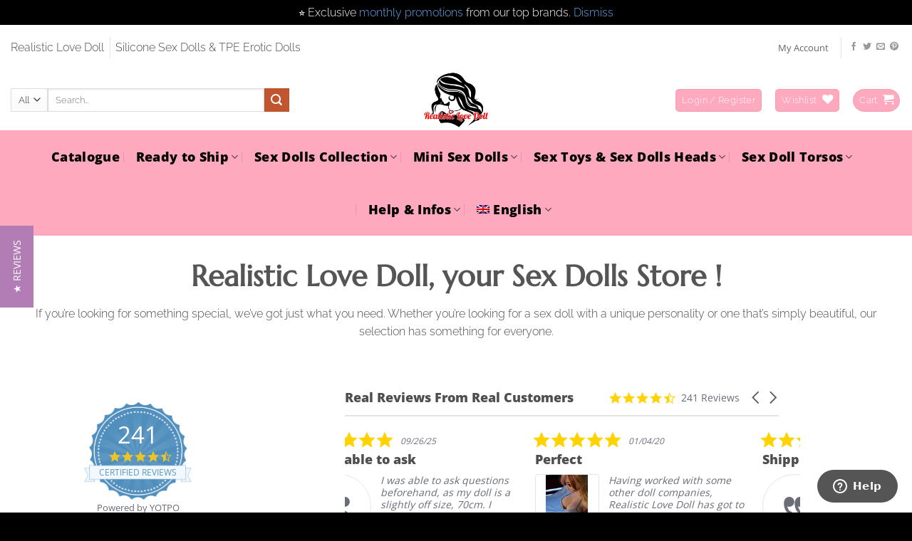

--- FILE ---
content_type: text/html; charset=UTF-8
request_url: https://www.realistic-love-doll.com/
body_size: 48205
content:
<!DOCTYPE html>
<html lang="en-US" class="loading-site no-js">
<head>
	<meta charset="UTF-8" />
	<link rel="profile" href="https://gmpg.org/xfn/11" />
	<link rel="pingback" href="https://www.realistic-love-doll.com/xmlrpc.php" />

					<script>document.documentElement.className = document.documentElement.className + ' yes-js js_active js'</script>
			<script>(function(html){html.className = html.className.replace(/\bno-js\b/,'js')})(document.documentElement);</script>
<meta name='robots' content='index, follow, max-image-preview:large, max-snippet:-1, max-video-preview:-1' />
<meta name="viewport" content="width=device-width, initial-scale=1" />
	<!-- This site is optimized with the Yoast SEO Premium plugin v26.7 (Yoast SEO v26.7) - https://yoast.com/wordpress/plugins/seo/ -->
	<title>Realistic Sex Dolls – TPE &amp; Silicone Love Dolls from Mini to Life Size | Realistic Love Doll</title>
	<meta name="description" content="Discover our collection of TPE &amp; Silicone sex dolls – from petite to ultra-realistic life-size models. Trusted brands, discreet shipping, and authenticity guaranteed." />
	<link rel="canonical" href="https://www.realistic-love-doll.com/" />
	<meta property="og:locale" content="en_US" />
	<meta property="og:type" content="website" />
	<meta property="og:title" content="Realistic Love Doll - Your Ultimate Sex Doll Store" />
	<meta property="og:description" content="Discover our collection of TPE &amp; Silicone sex dolls – from petite to ultra-realistic life-size models. Trusted brands, discreet shipping, and authenticity guaranteed." />
	<meta property="og:url" content="https://www.realistic-love-doll.com/" />
	<meta property="og:site_name" content="Realistic Love Doll" />
	<meta property="article:publisher" content="https://www.facebook.com/RealisticLoveDoll/" />
	<meta property="article:modified_time" content="2025-05-13T00:55:59+00:00" />
	<meta property="og:image" content="https://www.realistic-love-doll.com/wp-content/uploads/2017/07/Icon_RLD_Black_166x140.png" />
	<meta property="og:image:width" content="160" />
	<meta property="og:image:height" content="140" />
	<meta property="og:image:type" content="image/png" />
	<meta name="twitter:card" content="summary_large_image" />
	<meta name="twitter:site" content="@DollRealistic" />
	<script type="application/ld+json" class="yoast-schema-graph">{"@context":"https://schema.org","@graph":[{"@type":"WebPage","@id":"https://www.realistic-love-doll.com/","url":"https://www.realistic-love-doll.com/","name":"Realistic Sex Dolls – TPE & Silicone Love Dolls from Mini to Life Size | Realistic Love Doll","isPartOf":{"@id":"https://www.realistic-love-doll.com/#website"},"about":{"@id":"https://www.realistic-love-doll.com/#organization"},"primaryImageOfPage":{"@id":"https://www.realistic-love-doll.com/#primaryimage"},"image":{"@id":"https://www.realistic-love-doll.com/#primaryimage"},"thumbnailUrl":"https://www.realistic-love-doll.com/wp-content/uploads/2017/07/Icon_RLD_Black_166x140.png","datePublished":"2022-12-02T05:21:08+00:00","dateModified":"2025-05-13T00:55:59+00:00","description":"Discover our collection of TPE & Silicone sex dolls – from petite to ultra-realistic life-size models. Trusted brands, discreet shipping, and authenticity guaranteed.","breadcrumb":{"@id":"https://www.realistic-love-doll.com/#breadcrumb"},"inLanguage":"en-US","potentialAction":[{"@type":"ReadAction","target":["https://www.realistic-love-doll.com/"]}]},{"@type":"ImageObject","inLanguage":"en-US","@id":"https://www.realistic-love-doll.com/#primaryimage","url":"https://www.realistic-love-doll.com/wp-content/uploads/2017/07/Icon_RLD_Black_166x140.png","contentUrl":"https://www.realistic-love-doll.com/wp-content/uploads/2017/07/Icon_RLD_Black_166x140.png","width":160,"height":140},{"@type":"BreadcrumbList","@id":"https://www.realistic-love-doll.com/#breadcrumb","itemListElement":[{"@type":"ListItem","position":1,"name":"Home"}]},{"@type":"WebSite","@id":"https://www.realistic-love-doll.com/#website","url":"https://www.realistic-love-doll.com/","name":"Realistic Love Doll","description":"Your ultimate love doll boutique","publisher":{"@id":"https://www.realistic-love-doll.com/#organization"},"alternateName":"RLD","potentialAction":[{"@type":"SearchAction","target":{"@type":"EntryPoint","urlTemplate":"https://www.realistic-love-doll.com/?s={search_term_string}"},"query-input":{"@type":"PropertyValueSpecification","valueRequired":true,"valueName":"search_term_string"}}],"inLanguage":"en-US"},{"@type":"Organization","@id":"https://www.realistic-love-doll.com/#organization","name":"Realistic Love Doll","alternateName":"RLD","url":"https://www.realistic-love-doll.com/","logo":{"@type":"ImageObject","inLanguage":"en-US","@id":"https://www.realistic-love-doll.com/#/schema/logo/image/","url":"https://www.realistic-love-doll.com/wp-content/uploads/2015/05/RLD-Logo-3.png","contentUrl":"https://www.realistic-love-doll.com/wp-content/uploads/2015/05/RLD-Logo-3.png","width":1081,"height":912,"caption":"Realistic Love Doll"},"image":{"@id":"https://www.realistic-love-doll.com/#/schema/logo/image/"},"sameAs":["https://www.facebook.com/RealisticLoveDoll/","https://x.com/DollRealistic","https://www.pinterest.com/RLDoll/"]}]}</script>
	<meta name="google-site-verification" content="Vs9cXWXmq9esNMJM22NACECbrqpI7y08545L4Wyp4Sk" />
	<!-- / Yoast SEO Premium plugin. -->


<link rel='dns-prefetch' href='//www.googletagmanager.com' />
<link rel='prefetch' href='https://www.realistic-love-doll.com/wp-content/themes/flatsome/assets/js/flatsome.js?ver=e2eddd6c228105dac048' />
<link rel='prefetch' href='https://www.realistic-love-doll.com/wp-content/themes/flatsome/assets/js/chunk.slider.js?ver=3.20.4' />
<link rel='prefetch' href='https://www.realistic-love-doll.com/wp-content/themes/flatsome/assets/js/chunk.popups.js?ver=3.20.4' />
<link rel='prefetch' href='https://www.realistic-love-doll.com/wp-content/themes/flatsome/assets/js/chunk.tooltips.js?ver=3.20.4' />
<link rel='prefetch' href='https://www.realistic-love-doll.com/wp-content/themes/flatsome/assets/js/woocommerce.js?ver=1c9be63d628ff7c3ff4c' />
<style id='wp-img-auto-sizes-contain-inline-css' type='text/css'>
img:is([sizes=auto i],[sizes^="auto," i]){contain-intrinsic-size:3000px 1500px}
/*# sourceURL=wp-img-auto-sizes-contain-inline-css */
</style>
<style id='wp-block-library-inline-css' type='text/css'>
:root{--wp-block-synced-color:#7a00df;--wp-block-synced-color--rgb:122,0,223;--wp-bound-block-color:var(--wp-block-synced-color);--wp-editor-canvas-background:#ddd;--wp-admin-theme-color:#007cba;--wp-admin-theme-color--rgb:0,124,186;--wp-admin-theme-color-darker-10:#006ba1;--wp-admin-theme-color-darker-10--rgb:0,107,160.5;--wp-admin-theme-color-darker-20:#005a87;--wp-admin-theme-color-darker-20--rgb:0,90,135;--wp-admin-border-width-focus:2px}@media (min-resolution:192dpi){:root{--wp-admin-border-width-focus:1.5px}}.wp-element-button{cursor:pointer}:root .has-very-light-gray-background-color{background-color:#eee}:root .has-very-dark-gray-background-color{background-color:#313131}:root .has-very-light-gray-color{color:#eee}:root .has-very-dark-gray-color{color:#313131}:root .has-vivid-green-cyan-to-vivid-cyan-blue-gradient-background{background:linear-gradient(135deg,#00d084,#0693e3)}:root .has-purple-crush-gradient-background{background:linear-gradient(135deg,#34e2e4,#4721fb 50%,#ab1dfe)}:root .has-hazy-dawn-gradient-background{background:linear-gradient(135deg,#faaca8,#dad0ec)}:root .has-subdued-olive-gradient-background{background:linear-gradient(135deg,#fafae1,#67a671)}:root .has-atomic-cream-gradient-background{background:linear-gradient(135deg,#fdd79a,#004a59)}:root .has-nightshade-gradient-background{background:linear-gradient(135deg,#330968,#31cdcf)}:root .has-midnight-gradient-background{background:linear-gradient(135deg,#020381,#2874fc)}:root{--wp--preset--font-size--normal:16px;--wp--preset--font-size--huge:42px}.has-regular-font-size{font-size:1em}.has-larger-font-size{font-size:2.625em}.has-normal-font-size{font-size:var(--wp--preset--font-size--normal)}.has-huge-font-size{font-size:var(--wp--preset--font-size--huge)}.has-text-align-center{text-align:center}.has-text-align-left{text-align:left}.has-text-align-right{text-align:right}.has-fit-text{white-space:nowrap!important}#end-resizable-editor-section{display:none}.aligncenter{clear:both}.items-justified-left{justify-content:flex-start}.items-justified-center{justify-content:center}.items-justified-right{justify-content:flex-end}.items-justified-space-between{justify-content:space-between}.screen-reader-text{border:0;clip-path:inset(50%);height:1px;margin:-1px;overflow:hidden;padding:0;position:absolute;width:1px;word-wrap:normal!important}.screen-reader-text:focus{background-color:#ddd;clip-path:none;color:#444;display:block;font-size:1em;height:auto;left:5px;line-height:normal;padding:15px 23px 14px;text-decoration:none;top:5px;width:auto;z-index:100000}html :where(.has-border-color){border-style:solid}html :where([style*=border-top-color]){border-top-style:solid}html :where([style*=border-right-color]){border-right-style:solid}html :where([style*=border-bottom-color]){border-bottom-style:solid}html :where([style*=border-left-color]){border-left-style:solid}html :where([style*=border-width]){border-style:solid}html :where([style*=border-top-width]){border-top-style:solid}html :where([style*=border-right-width]){border-right-style:solid}html :where([style*=border-bottom-width]){border-bottom-style:solid}html :where([style*=border-left-width]){border-left-style:solid}html :where(img[class*=wp-image-]){height:auto;max-width:100%}:where(figure){margin:0 0 1em}html :where(.is-position-sticky){--wp-admin--admin-bar--position-offset:var(--wp-admin--admin-bar--height,0px)}@media screen and (max-width:600px){html :where(.is-position-sticky){--wp-admin--admin-bar--position-offset:0px}}

/*# sourceURL=wp-block-library-inline-css */
</style><style id='wp-block-heading-inline-css' type='text/css'>
h1:where(.wp-block-heading).has-background,h2:where(.wp-block-heading).has-background,h3:where(.wp-block-heading).has-background,h4:where(.wp-block-heading).has-background,h5:where(.wp-block-heading).has-background,h6:where(.wp-block-heading).has-background{padding:1.25em 2.375em}h1.has-text-align-left[style*=writing-mode]:where([style*=vertical-lr]),h1.has-text-align-right[style*=writing-mode]:where([style*=vertical-rl]),h2.has-text-align-left[style*=writing-mode]:where([style*=vertical-lr]),h2.has-text-align-right[style*=writing-mode]:where([style*=vertical-rl]),h3.has-text-align-left[style*=writing-mode]:where([style*=vertical-lr]),h3.has-text-align-right[style*=writing-mode]:where([style*=vertical-rl]),h4.has-text-align-left[style*=writing-mode]:where([style*=vertical-lr]),h4.has-text-align-right[style*=writing-mode]:where([style*=vertical-rl]),h5.has-text-align-left[style*=writing-mode]:where([style*=vertical-lr]),h5.has-text-align-right[style*=writing-mode]:where([style*=vertical-rl]),h6.has-text-align-left[style*=writing-mode]:where([style*=vertical-lr]),h6.has-text-align-right[style*=writing-mode]:where([style*=vertical-rl]){rotate:180deg}
/*# sourceURL=https://www.realistic-love-doll.com/wp-includes/blocks/heading/style.min.css */
</style>
<style id='wp-block-paragraph-inline-css' type='text/css'>
.is-small-text{font-size:.875em}.is-regular-text{font-size:1em}.is-large-text{font-size:2.25em}.is-larger-text{font-size:3em}.has-drop-cap:not(:focus):first-letter{float:left;font-size:8.4em;font-style:normal;font-weight:100;line-height:.68;margin:.05em .1em 0 0;text-transform:uppercase}body.rtl .has-drop-cap:not(:focus):first-letter{float:none;margin-left:.1em}p.has-drop-cap.has-background{overflow:hidden}:root :where(p.has-background){padding:1.25em 2.375em}:where(p.has-text-color:not(.has-link-color)) a{color:inherit}p.has-text-align-left[style*="writing-mode:vertical-lr"],p.has-text-align-right[style*="writing-mode:vertical-rl"]{rotate:180deg}
/*# sourceURL=https://www.realistic-love-doll.com/wp-includes/blocks/paragraph/style.min.css */
</style>
<link rel='stylesheet' id='wc-blocks-style-css' href='https://www.realistic-love-doll.com/wp-content/plugins/woocommerce/assets/client/blocks/wc-blocks.css?ver=wc-10.4.3' type='text/css' media='all' />
<link rel='stylesheet' id='jquery-selectBox-css' href='https://www.realistic-love-doll.com/wp-content/plugins/yith-woocommerce-wishlist/assets/css/jquery.selectBox.css?ver=1.2.0' type='text/css' media='all' />
<link rel='stylesheet' id='woocommerce_prettyPhoto_css-css' href='//www.realistic-love-doll.com/wp-content/plugins/woocommerce/assets/css/prettyPhoto.css?ver=3.1.6' type='text/css' media='all' />
<link rel='stylesheet' id='yith-wcwl-main-css' href='https://www.realistic-love-doll.com/wp-content/plugins/yith-woocommerce-wishlist/assets/css/style.css?ver=4.11.0' type='text/css' media='all' />
<style id='yith-wcwl-main-inline-css' type='text/css'>
 :root { --rounded-corners-radius: 16px; --color-add-to-cart-background: #333333; --color-add-to-cart-text: #FFFFFF; --color-add-to-cart-border: #333333; --color-add-to-cart-background-hover: #4F4F4F; --color-add-to-cart-text-hover: #FFFFFF; --color-add-to-cart-border-hover: #4F4F4F; --add-to-cart-rounded-corners-radius: 16px; --color-button-style-1-background: #333333; --color-button-style-1-text: #FFFFFF; --color-button-style-1-border: #333333; --color-button-style-1-background-hover: #4F4F4F; --color-button-style-1-text-hover: #FFFFFF; --color-button-style-1-border-hover: #4F4F4F; --color-button-style-2-background: #333333; --color-button-style-2-text: #FFFFFF; --color-button-style-2-border: #333333; --color-button-style-2-background-hover: #4F4F4F; --color-button-style-2-text-hover: #FFFFFF; --color-button-style-2-border-hover: #4F4F4F; --color-wishlist-table-background: #FFFFFF; --color-wishlist-table-text: #6d6c6c; --color-wishlist-table-border: #FFFFFF; --color-headers-background: #F4F4F4; --color-share-button-color: #FFFFFF; --color-share-button-color-hover: #FFFFFF; --color-fb-button-background: #39599E; --color-fb-button-background-hover: #595A5A; --color-tw-button-background: #45AFE2; --color-tw-button-background-hover: #595A5A; --color-pr-button-background: #AB2E31; --color-pr-button-background-hover: #595A5A; --color-em-button-background: #FBB102; --color-em-button-background-hover: #595A5A; --color-wa-button-background: #00A901; --color-wa-button-background-hover: #595A5A; --feedback-duration: 3s } 
 :root { --rounded-corners-radius: 16px; --color-add-to-cart-background: #333333; --color-add-to-cart-text: #FFFFFF; --color-add-to-cart-border: #333333; --color-add-to-cart-background-hover: #4F4F4F; --color-add-to-cart-text-hover: #FFFFFF; --color-add-to-cart-border-hover: #4F4F4F; --add-to-cart-rounded-corners-radius: 16px; --color-button-style-1-background: #333333; --color-button-style-1-text: #FFFFFF; --color-button-style-1-border: #333333; --color-button-style-1-background-hover: #4F4F4F; --color-button-style-1-text-hover: #FFFFFF; --color-button-style-1-border-hover: #4F4F4F; --color-button-style-2-background: #333333; --color-button-style-2-text: #FFFFFF; --color-button-style-2-border: #333333; --color-button-style-2-background-hover: #4F4F4F; --color-button-style-2-text-hover: #FFFFFF; --color-button-style-2-border-hover: #4F4F4F; --color-wishlist-table-background: #FFFFFF; --color-wishlist-table-text: #6d6c6c; --color-wishlist-table-border: #FFFFFF; --color-headers-background: #F4F4F4; --color-share-button-color: #FFFFFF; --color-share-button-color-hover: #FFFFFF; --color-fb-button-background: #39599E; --color-fb-button-background-hover: #595A5A; --color-tw-button-background: #45AFE2; --color-tw-button-background-hover: #595A5A; --color-pr-button-background: #AB2E31; --color-pr-button-background-hover: #595A5A; --color-em-button-background: #FBB102; --color-em-button-background-hover: #595A5A; --color-wa-button-background: #00A901; --color-wa-button-background-hover: #595A5A; --feedback-duration: 3s } 
 :root { --rounded-corners-radius: 16px; --color-add-to-cart-background: #333333; --color-add-to-cart-text: #FFFFFF; --color-add-to-cart-border: #333333; --color-add-to-cart-background-hover: #4F4F4F; --color-add-to-cart-text-hover: #FFFFFF; --color-add-to-cart-border-hover: #4F4F4F; --add-to-cart-rounded-corners-radius: 16px; --color-button-style-1-background: #333333; --color-button-style-1-text: #FFFFFF; --color-button-style-1-border: #333333; --color-button-style-1-background-hover: #4F4F4F; --color-button-style-1-text-hover: #FFFFFF; --color-button-style-1-border-hover: #4F4F4F; --color-button-style-2-background: #333333; --color-button-style-2-text: #FFFFFF; --color-button-style-2-border: #333333; --color-button-style-2-background-hover: #4F4F4F; --color-button-style-2-text-hover: #FFFFFF; --color-button-style-2-border-hover: #4F4F4F; --color-wishlist-table-background: #FFFFFF; --color-wishlist-table-text: #6d6c6c; --color-wishlist-table-border: #FFFFFF; --color-headers-background: #F4F4F4; --color-share-button-color: #FFFFFF; --color-share-button-color-hover: #FFFFFF; --color-fb-button-background: #39599E; --color-fb-button-background-hover: #595A5A; --color-tw-button-background: #45AFE2; --color-tw-button-background-hover: #595A5A; --color-pr-button-background: #AB2E31; --color-pr-button-background-hover: #595A5A; --color-em-button-background: #FBB102; --color-em-button-background-hover: #595A5A; --color-wa-button-background: #00A901; --color-wa-button-background-hover: #595A5A; --feedback-duration: 3s } 
 :root { --rounded-corners-radius: 16px; --color-add-to-cart-background: #333333; --color-add-to-cart-text: #FFFFFF; --color-add-to-cart-border: #333333; --color-add-to-cart-background-hover: #4F4F4F; --color-add-to-cart-text-hover: #FFFFFF; --color-add-to-cart-border-hover: #4F4F4F; --add-to-cart-rounded-corners-radius: 16px; --color-button-style-1-background: #333333; --color-button-style-1-text: #FFFFFF; --color-button-style-1-border: #333333; --color-button-style-1-background-hover: #4F4F4F; --color-button-style-1-text-hover: #FFFFFF; --color-button-style-1-border-hover: #4F4F4F; --color-button-style-2-background: #333333; --color-button-style-2-text: #FFFFFF; --color-button-style-2-border: #333333; --color-button-style-2-background-hover: #4F4F4F; --color-button-style-2-text-hover: #FFFFFF; --color-button-style-2-border-hover: #4F4F4F; --color-wishlist-table-background: #FFFFFF; --color-wishlist-table-text: #6d6c6c; --color-wishlist-table-border: #FFFFFF; --color-headers-background: #F4F4F4; --color-share-button-color: #FFFFFF; --color-share-button-color-hover: #FFFFFF; --color-fb-button-background: #39599E; --color-fb-button-background-hover: #595A5A; --color-tw-button-background: #45AFE2; --color-tw-button-background-hover: #595A5A; --color-pr-button-background: #AB2E31; --color-pr-button-background-hover: #595A5A; --color-em-button-background: #FBB102; --color-em-button-background-hover: #595A5A; --color-wa-button-background: #00A901; --color-wa-button-background-hover: #595A5A; --feedback-duration: 3s } 
/*# sourceURL=yith-wcwl-main-inline-css */
</style>
<style id='global-styles-inline-css' type='text/css'>
:root{--wp--preset--aspect-ratio--square: 1;--wp--preset--aspect-ratio--4-3: 4/3;--wp--preset--aspect-ratio--3-4: 3/4;--wp--preset--aspect-ratio--3-2: 3/2;--wp--preset--aspect-ratio--2-3: 2/3;--wp--preset--aspect-ratio--16-9: 16/9;--wp--preset--aspect-ratio--9-16: 9/16;--wp--preset--color--black: #000000;--wp--preset--color--cyan-bluish-gray: #abb8c3;--wp--preset--color--white: #ffffff;--wp--preset--color--pale-pink: #f78da7;--wp--preset--color--vivid-red: #cf2e2e;--wp--preset--color--luminous-vivid-orange: #ff6900;--wp--preset--color--luminous-vivid-amber: #fcb900;--wp--preset--color--light-green-cyan: #7bdcb5;--wp--preset--color--vivid-green-cyan: #00d084;--wp--preset--color--pale-cyan-blue: #8ed1fc;--wp--preset--color--vivid-cyan-blue: #0693e3;--wp--preset--color--vivid-purple: #9b51e0;--wp--preset--color--primary: rgba(255,94,134,0.53);--wp--preset--color--secondary: #C05530;--wp--preset--color--success: #627D47;--wp--preset--color--alert: #b20000;--wp--preset--gradient--vivid-cyan-blue-to-vivid-purple: linear-gradient(135deg,rgb(6,147,227) 0%,rgb(155,81,224) 100%);--wp--preset--gradient--light-green-cyan-to-vivid-green-cyan: linear-gradient(135deg,rgb(122,220,180) 0%,rgb(0,208,130) 100%);--wp--preset--gradient--luminous-vivid-amber-to-luminous-vivid-orange: linear-gradient(135deg,rgb(252,185,0) 0%,rgb(255,105,0) 100%);--wp--preset--gradient--luminous-vivid-orange-to-vivid-red: linear-gradient(135deg,rgb(255,105,0) 0%,rgb(207,46,46) 100%);--wp--preset--gradient--very-light-gray-to-cyan-bluish-gray: linear-gradient(135deg,rgb(238,238,238) 0%,rgb(169,184,195) 100%);--wp--preset--gradient--cool-to-warm-spectrum: linear-gradient(135deg,rgb(74,234,220) 0%,rgb(151,120,209) 20%,rgb(207,42,186) 40%,rgb(238,44,130) 60%,rgb(251,105,98) 80%,rgb(254,248,76) 100%);--wp--preset--gradient--blush-light-purple: linear-gradient(135deg,rgb(255,206,236) 0%,rgb(152,150,240) 100%);--wp--preset--gradient--blush-bordeaux: linear-gradient(135deg,rgb(254,205,165) 0%,rgb(254,45,45) 50%,rgb(107,0,62) 100%);--wp--preset--gradient--luminous-dusk: linear-gradient(135deg,rgb(255,203,112) 0%,rgb(199,81,192) 50%,rgb(65,88,208) 100%);--wp--preset--gradient--pale-ocean: linear-gradient(135deg,rgb(255,245,203) 0%,rgb(182,227,212) 50%,rgb(51,167,181) 100%);--wp--preset--gradient--electric-grass: linear-gradient(135deg,rgb(202,248,128) 0%,rgb(113,206,126) 100%);--wp--preset--gradient--midnight: linear-gradient(135deg,rgb(2,3,129) 0%,rgb(40,116,252) 100%);--wp--preset--font-size--small: 13px;--wp--preset--font-size--medium: 20px;--wp--preset--font-size--large: 36px;--wp--preset--font-size--x-large: 42px;--wp--preset--spacing--20: 0.44rem;--wp--preset--spacing--30: 0.67rem;--wp--preset--spacing--40: 1rem;--wp--preset--spacing--50: 1.5rem;--wp--preset--spacing--60: 2.25rem;--wp--preset--spacing--70: 3.38rem;--wp--preset--spacing--80: 5.06rem;--wp--preset--shadow--natural: 6px 6px 9px rgba(0, 0, 0, 0.2);--wp--preset--shadow--deep: 12px 12px 50px rgba(0, 0, 0, 0.4);--wp--preset--shadow--sharp: 6px 6px 0px rgba(0, 0, 0, 0.2);--wp--preset--shadow--outlined: 6px 6px 0px -3px rgb(255, 255, 255), 6px 6px rgb(0, 0, 0);--wp--preset--shadow--crisp: 6px 6px 0px rgb(0, 0, 0);}:where(body) { margin: 0; }.wp-site-blocks > .alignleft { float: left; margin-right: 2em; }.wp-site-blocks > .alignright { float: right; margin-left: 2em; }.wp-site-blocks > .aligncenter { justify-content: center; margin-left: auto; margin-right: auto; }:where(.is-layout-flex){gap: 0.5em;}:where(.is-layout-grid){gap: 0.5em;}.is-layout-flow > .alignleft{float: left;margin-inline-start: 0;margin-inline-end: 2em;}.is-layout-flow > .alignright{float: right;margin-inline-start: 2em;margin-inline-end: 0;}.is-layout-flow > .aligncenter{margin-left: auto !important;margin-right: auto !important;}.is-layout-constrained > .alignleft{float: left;margin-inline-start: 0;margin-inline-end: 2em;}.is-layout-constrained > .alignright{float: right;margin-inline-start: 2em;margin-inline-end: 0;}.is-layout-constrained > .aligncenter{margin-left: auto !important;margin-right: auto !important;}.is-layout-constrained > :where(:not(.alignleft):not(.alignright):not(.alignfull)){margin-left: auto !important;margin-right: auto !important;}body .is-layout-flex{display: flex;}.is-layout-flex{flex-wrap: wrap;align-items: center;}.is-layout-flex > :is(*, div){margin: 0;}body .is-layout-grid{display: grid;}.is-layout-grid > :is(*, div){margin: 0;}body{padding-top: 0px;padding-right: 0px;padding-bottom: 0px;padding-left: 0px;}a:where(:not(.wp-element-button)){text-decoration: none;}:root :where(.wp-element-button, .wp-block-button__link){background-color: #32373c;border-width: 0;color: #fff;font-family: inherit;font-size: inherit;font-style: inherit;font-weight: inherit;letter-spacing: inherit;line-height: inherit;padding-top: calc(0.667em + 2px);padding-right: calc(1.333em + 2px);padding-bottom: calc(0.667em + 2px);padding-left: calc(1.333em + 2px);text-decoration: none;text-transform: inherit;}.has-black-color{color: var(--wp--preset--color--black) !important;}.has-cyan-bluish-gray-color{color: var(--wp--preset--color--cyan-bluish-gray) !important;}.has-white-color{color: var(--wp--preset--color--white) !important;}.has-pale-pink-color{color: var(--wp--preset--color--pale-pink) !important;}.has-vivid-red-color{color: var(--wp--preset--color--vivid-red) !important;}.has-luminous-vivid-orange-color{color: var(--wp--preset--color--luminous-vivid-orange) !important;}.has-luminous-vivid-amber-color{color: var(--wp--preset--color--luminous-vivid-amber) !important;}.has-light-green-cyan-color{color: var(--wp--preset--color--light-green-cyan) !important;}.has-vivid-green-cyan-color{color: var(--wp--preset--color--vivid-green-cyan) !important;}.has-pale-cyan-blue-color{color: var(--wp--preset--color--pale-cyan-blue) !important;}.has-vivid-cyan-blue-color{color: var(--wp--preset--color--vivid-cyan-blue) !important;}.has-vivid-purple-color{color: var(--wp--preset--color--vivid-purple) !important;}.has-primary-color{color: var(--wp--preset--color--primary) !important;}.has-secondary-color{color: var(--wp--preset--color--secondary) !important;}.has-success-color{color: var(--wp--preset--color--success) !important;}.has-alert-color{color: var(--wp--preset--color--alert) !important;}.has-black-background-color{background-color: var(--wp--preset--color--black) !important;}.has-cyan-bluish-gray-background-color{background-color: var(--wp--preset--color--cyan-bluish-gray) !important;}.has-white-background-color{background-color: var(--wp--preset--color--white) !important;}.has-pale-pink-background-color{background-color: var(--wp--preset--color--pale-pink) !important;}.has-vivid-red-background-color{background-color: var(--wp--preset--color--vivid-red) !important;}.has-luminous-vivid-orange-background-color{background-color: var(--wp--preset--color--luminous-vivid-orange) !important;}.has-luminous-vivid-amber-background-color{background-color: var(--wp--preset--color--luminous-vivid-amber) !important;}.has-light-green-cyan-background-color{background-color: var(--wp--preset--color--light-green-cyan) !important;}.has-vivid-green-cyan-background-color{background-color: var(--wp--preset--color--vivid-green-cyan) !important;}.has-pale-cyan-blue-background-color{background-color: var(--wp--preset--color--pale-cyan-blue) !important;}.has-vivid-cyan-blue-background-color{background-color: var(--wp--preset--color--vivid-cyan-blue) !important;}.has-vivid-purple-background-color{background-color: var(--wp--preset--color--vivid-purple) !important;}.has-primary-background-color{background-color: var(--wp--preset--color--primary) !important;}.has-secondary-background-color{background-color: var(--wp--preset--color--secondary) !important;}.has-success-background-color{background-color: var(--wp--preset--color--success) !important;}.has-alert-background-color{background-color: var(--wp--preset--color--alert) !important;}.has-black-border-color{border-color: var(--wp--preset--color--black) !important;}.has-cyan-bluish-gray-border-color{border-color: var(--wp--preset--color--cyan-bluish-gray) !important;}.has-white-border-color{border-color: var(--wp--preset--color--white) !important;}.has-pale-pink-border-color{border-color: var(--wp--preset--color--pale-pink) !important;}.has-vivid-red-border-color{border-color: var(--wp--preset--color--vivid-red) !important;}.has-luminous-vivid-orange-border-color{border-color: var(--wp--preset--color--luminous-vivid-orange) !important;}.has-luminous-vivid-amber-border-color{border-color: var(--wp--preset--color--luminous-vivid-amber) !important;}.has-light-green-cyan-border-color{border-color: var(--wp--preset--color--light-green-cyan) !important;}.has-vivid-green-cyan-border-color{border-color: var(--wp--preset--color--vivid-green-cyan) !important;}.has-pale-cyan-blue-border-color{border-color: var(--wp--preset--color--pale-cyan-blue) !important;}.has-vivid-cyan-blue-border-color{border-color: var(--wp--preset--color--vivid-cyan-blue) !important;}.has-vivid-purple-border-color{border-color: var(--wp--preset--color--vivid-purple) !important;}.has-primary-border-color{border-color: var(--wp--preset--color--primary) !important;}.has-secondary-border-color{border-color: var(--wp--preset--color--secondary) !important;}.has-success-border-color{border-color: var(--wp--preset--color--success) !important;}.has-alert-border-color{border-color: var(--wp--preset--color--alert) !important;}.has-vivid-cyan-blue-to-vivid-purple-gradient-background{background: var(--wp--preset--gradient--vivid-cyan-blue-to-vivid-purple) !important;}.has-light-green-cyan-to-vivid-green-cyan-gradient-background{background: var(--wp--preset--gradient--light-green-cyan-to-vivid-green-cyan) !important;}.has-luminous-vivid-amber-to-luminous-vivid-orange-gradient-background{background: var(--wp--preset--gradient--luminous-vivid-amber-to-luminous-vivid-orange) !important;}.has-luminous-vivid-orange-to-vivid-red-gradient-background{background: var(--wp--preset--gradient--luminous-vivid-orange-to-vivid-red) !important;}.has-very-light-gray-to-cyan-bluish-gray-gradient-background{background: var(--wp--preset--gradient--very-light-gray-to-cyan-bluish-gray) !important;}.has-cool-to-warm-spectrum-gradient-background{background: var(--wp--preset--gradient--cool-to-warm-spectrum) !important;}.has-blush-light-purple-gradient-background{background: var(--wp--preset--gradient--blush-light-purple) !important;}.has-blush-bordeaux-gradient-background{background: var(--wp--preset--gradient--blush-bordeaux) !important;}.has-luminous-dusk-gradient-background{background: var(--wp--preset--gradient--luminous-dusk) !important;}.has-pale-ocean-gradient-background{background: var(--wp--preset--gradient--pale-ocean) !important;}.has-electric-grass-gradient-background{background: var(--wp--preset--gradient--electric-grass) !important;}.has-midnight-gradient-background{background: var(--wp--preset--gradient--midnight) !important;}.has-small-font-size{font-size: var(--wp--preset--font-size--small) !important;}.has-medium-font-size{font-size: var(--wp--preset--font-size--medium) !important;}.has-large-font-size{font-size: var(--wp--preset--font-size--large) !important;}.has-x-large-font-size{font-size: var(--wp--preset--font-size--x-large) !important;}
/*# sourceURL=global-styles-inline-css */
</style>

<link rel='stylesheet' id='contact-form-7-css' href='https://www.realistic-love-doll.com/wp-content/plugins/contact-form-7/includes/css/styles.css?ver=6.1.4' type='text/css' media='all' />
<link rel='stylesheet' id='wcml-dropdown-click-0-css' href='//www.realistic-love-doll.com/wp-content/plugins/woocommerce-multilingual/templates/currency-switchers/legacy-dropdown-click/style.css?ver=5.5.3.1' type='text/css' media='all' />
<style id='wcml-dropdown-click-0-inline-css' type='text/css'>
.product-sidebar.wcml-dropdown-click, .product-sidebar.wcml-dropdown-click li, .product-sidebar.wcml-dropdown-click li li{border-color:#6394bf ;}
.shop-sidebar.wcml-dropdown-click, .shop-sidebar.wcml-dropdown-click li, .shop-sidebar.wcml-dropdown-click li li{border-color:#91d4ff ;}
/*# sourceURL=wcml-dropdown-click-0-inline-css */
</style>
<style id='woocommerce-inline-inline-css' type='text/css'>
.woocommerce form .form-row .required { visibility: visible; }
/*# sourceURL=woocommerce-inline-inline-css */
</style>
<link rel='stylesheet' id='wt-smart-coupon-for-woo-css' href='https://www.realistic-love-doll.com/wp-content/plugins/wt-smart-coupons-for-woocommerce/public/css/wt-smart-coupon-public.css?ver=2.2.7' type='text/css' media='all' />
<link rel='stylesheet' id='wpml-legacy-horizontal-list-0-css' href='https://www.realistic-love-doll.com/wp-content/plugins/sitepress-multilingual-cms/templates/language-switchers/legacy-list-horizontal/style.min.css?ver=1' type='text/css' media='all' />
<style id='wpml-legacy-horizontal-list-0-inline-css' type='text/css'>
.wpml-ls-statics-footer a, .wpml-ls-statics-footer .wpml-ls-sub-menu a, .wpml-ls-statics-footer .wpml-ls-sub-menu a:link, .wpml-ls-statics-footer li:not(.wpml-ls-current-language) .wpml-ls-link, .wpml-ls-statics-footer li:not(.wpml-ls-current-language) .wpml-ls-link:link {color:#444444;background-color:#ffffff;}.wpml-ls-statics-footer .wpml-ls-sub-menu a:hover,.wpml-ls-statics-footer .wpml-ls-sub-menu a:focus, .wpml-ls-statics-footer .wpml-ls-sub-menu a:link:hover, .wpml-ls-statics-footer .wpml-ls-sub-menu a:link:focus {color:#000000;background-color:#eeeeee;}.wpml-ls-statics-footer .wpml-ls-current-language > a {color:#444444;background-color:#ffffff;}.wpml-ls-statics-footer .wpml-ls-current-language:hover>a, .wpml-ls-statics-footer .wpml-ls-current-language>a:focus {color:#000000;background-color:#eeeeee;}
/*# sourceURL=wpml-legacy-horizontal-list-0-inline-css */
</style>
<link rel='stylesheet' id='wpml-menu-item-0-css' href='https://www.realistic-love-doll.com/wp-content/plugins/sitepress-multilingual-cms/templates/language-switchers/menu-item/style.min.css?ver=1' type='text/css' media='all' />
<link rel='stylesheet' id='flatsome-woocommerce-extra-product-options-css' href='https://www.realistic-love-doll.com/wp-content/themes/flatsome/inc/integrations/wc-extra-product-options/extra-product-options.css?ver=3.20.4' type='text/css' media='all' />
<link rel='stylesheet' id='flatsome-woocommerce-wishlist-css' href='https://www.realistic-love-doll.com/wp-content/themes/flatsome/inc/integrations/wc-yith-wishlist/wishlist.css?ver=3.20.4' type='text/css' media='all' />
<link rel='stylesheet' id='flatsome-main-css' href='https://www.realistic-love-doll.com/wp-content/themes/flatsome/assets/css/flatsome.css?ver=3.20.4' type='text/css' media='all' />
<style id='flatsome-main-inline-css' type='text/css'>
@font-face {
				font-family: "fl-icons";
				font-display: block;
				src: url(https://www.realistic-love-doll.com/wp-content/themes/flatsome/assets/css/icons/fl-icons.eot?v=3.20.4);
				src:
					url(https://www.realistic-love-doll.com/wp-content/themes/flatsome/assets/css/icons/fl-icons.eot#iefix?v=3.20.4) format("embedded-opentype"),
					url(https://www.realistic-love-doll.com/wp-content/themes/flatsome/assets/css/icons/fl-icons.woff2?v=3.20.4) format("woff2"),
					url(https://www.realistic-love-doll.com/wp-content/themes/flatsome/assets/css/icons/fl-icons.ttf?v=3.20.4) format("truetype"),
					url(https://www.realistic-love-doll.com/wp-content/themes/flatsome/assets/css/icons/fl-icons.woff?v=3.20.4) format("woff"),
					url(https://www.realistic-love-doll.com/wp-content/themes/flatsome/assets/css/icons/fl-icons.svg?v=3.20.4#fl-icons) format("svg");
			}
/*# sourceURL=flatsome-main-inline-css */
</style>
<link rel='stylesheet' id='flatsome-shop-css' href='https://www.realistic-love-doll.com/wp-content/themes/flatsome/assets/css/flatsome-shop.css?ver=3.20.4' type='text/css' media='all' />
<link rel='stylesheet' id='flatsome-style-css' href='https://www.realistic-love-doll.com/wp-content/themes/flatsome-child/style.css?ver=3.0' type='text/css' media='all' />
<script type="text/javascript" src="https://www.realistic-love-doll.com/wp-includes/js/jquery/jquery.min.js?ver=3.7.1" id="jquery-core-js"></script>
<script type="text/javascript" id="jquery-js-after">
/* <![CDATA[ */

					function optimocha_getCookie(name) {
						var v = document.cookie.match("(^|;) ?" + name + "=([^;]*)(;|$)");
						return v ? v[2] : null;
					}

					function optimocha_check_wc_cart_script() {
					var cart_src = "https://www.realistic-love-doll.com/wp-content/plugins/woocommerce/assets/js/frontend/cart-fragments.min.js";
					var script_id = "optimocha_loaded_wc_cart_fragments";

						if( document.getElementById(script_id) !== null ) {
							return false;
						}

						if( optimocha_getCookie("woocommerce_cart_hash") ) {
							var script = document.createElement("script");
							script.id = script_id;
							script.src = cart_src;
							script.async = true;
							document.head.appendChild(script);
						}
					}

					optimocha_check_wc_cart_script();
					document.addEventListener("click", function(){setTimeout(optimocha_check_wc_cart_script,1000);});
					
//# sourceURL=jquery-js-after
/* ]]> */
</script>
<script type="text/javascript" src="https://www.realistic-love-doll.com/wp-content/plugins/woocommerce/assets/js/jquery-blockui/jquery.blockUI.min.js?ver=2.7.0-wc.10.4.3" id="wc-jquery-blockui-js" data-wp-strategy="defer"></script>
<script type="text/javascript" src="https://www.realistic-love-doll.com/wp-content/plugins/woocommerce/assets/js/js-cookie/js.cookie.min.js?ver=2.1.4-wc.10.4.3" id="wc-js-cookie-js" data-wp-strategy="defer"></script>
<script type="text/javascript" id="wt-smart-coupon-for-woo-js-extra">
/* <![CDATA[ */
var WTSmartCouponOBJ = {"ajaxurl":"https://www.realistic-love-doll.com/wp-admin/admin-ajax.php","wc_ajax_url":"https://www.realistic-love-doll.com/?wc-ajax=","nonces":{"public":"2f08671d37","apply_coupon":"5bfff057f1"},"labels":{"please_wait":"Please wait...","choose_variation":"Please choose a variation","error":"Error !!!"},"shipping_method":[],"payment_method":"","is_cart":""};
//# sourceURL=wt-smart-coupon-for-woo-js-extra
/* ]]> */
</script>
<script type="text/javascript" src="https://www.realistic-love-doll.com/wp-content/plugins/wt-smart-coupons-for-woocommerce/public/js/wt-smart-coupon-public.js?ver=2.2.7" id="wt-smart-coupon-for-woo-js"></script>
<script type="text/javascript" id="yquery-js-extra">
/* <![CDATA[ */
var yotpo_settings = {"app_key":"82WMCqsKbRBTJtGg3xFh0Jz0hWU6MYZIKuJQXstF","reviews_widget_id":"455372","qna_widget_id":"","star_ratings_widget_id":""};
//# sourceURL=yquery-js-extra
/* ]]> */
</script>
<script type="text/javascript" src="https://www.realistic-love-doll.com/wp-content/plugins/yotpo-social-reviews-for-woocommerce/assets/js/v2HeaderScript.js" id="yquery-js"></script>
<meta name="generator" content="WPML ver:4.8.6 stt:1,4,3,2;" />

<!-- Affiliates Manager plugin v2.9.49 - https://wpaffiliatemanager.com/ -->
<meta name="generator" content="Site Kit by Google 1.170.0" /><!-- Global site tag (gtag.js) - Google Analytics -->
<script async src="https://www.googletagmanager.com/gtag/js?id=G-C0JVC6HJTW"></script>
<script>
  window.dataLayer = window.dataLayer || [];
  function gtag(){dataLayer.push(arguments);}
  gtag('js', new Date());

  gtag('config', 'G-C0JVC6HJTW');
</script>
<!-- Clarity tracking code for https://www.realistic-love-doll.com/ --><script>    (function(c,l,a,r,i,t,y){        c[a]=c[a]||function(){(c[a].q=c[a].q||[]).push(arguments)};        t=l.createElement(r);t.async=1;t.src="https://www.clarity.ms/tag/"+i;        y=l.getElementsByTagName(r)[0];y.parentNode.insertBefore(t,y);    })(window, document, "clarity", "script", "5645xv0h73");</script>

<script type="text/javascript">
    (function(c,l,a,r,i,t,y){
        c[a]=c[a]||function(){(c[a].q=c[a].q||[]).push(arguments)};
        t=l.createElement(r);t.async=1;t.src="https://www.clarity.ms/tag/"+i;
        y=l.getElementsByTagName(r)[0];y.parentNode.insertBefore(t,y);
    })(window, document, "clarity", "script", "bt0uubh0rd");
</script>
<!-- Google Tag Manager -->
<script>(function(w,d,s,l,i){w[l]=w[l]||[];w[l].push({'gtm.start':
new Date().getTime(),event:'gtm.js'});var f=d.getElementsByTagName(s)[0],
j=d.createElement(s),dl=l!='dataLayer'?'&l='+l:'';j.async=true;j.src=
'https://www.googletagmanager.com/gtm.js?id='+i+dl;f.parentNode.insertBefore(j,f);
})(window,document,'script','dataLayer','GTM-5VRSMZG');</script>
<!-- End Google Tag Manager -->

<meta name="google-site-verification" content="-PkBd1wp59c6JzSpipHgy0nC4VlPx7NRszoopGu_oKc" />	<noscript><style>.woocommerce-product-gallery{ opacity: 1 !important; }</style></noscript>
	<link rel="icon" href="https://www.realistic-love-doll.com/wp-content/uploads/2017/06/cropped-Icon_RLD_Site-100x100.png" sizes="32x32" />
<link rel="icon" href="https://www.realistic-love-doll.com/wp-content/uploads/2017/06/cropped-Icon_RLD_Site-300x300.png" sizes="192x192" />
<link rel="apple-touch-icon" href="https://www.realistic-love-doll.com/wp-content/uploads/2017/06/cropped-Icon_RLD_Site-300x300.png" />
<meta name="msapplication-TileImage" content="https://www.realistic-love-doll.com/wp-content/uploads/2017/06/cropped-Icon_RLD_Site-300x300.png" />
<style id="custom-css" type="text/css">:root {--primary-color: rgba(255,94,134,0.53);--fs-color-primary: rgba(255,94,134,0.53);--fs-color-secondary: #C05530;--fs-color-success: #627D47;--fs-color-alert: #b20000;--fs-color-base: #4a4a4a;--fs-experimental-link-color: #62a8ed;--fs-experimental-link-color-hover: #faa7f2;}.tooltipster-base {--tooltip-color: #fff;--tooltip-bg-color: #000;}.off-canvas-right .mfp-content, .off-canvas-left .mfp-content {--drawer-width: 300px;}.off-canvas .mfp-content.off-canvas-cart {--drawer-width: 360px;}.container-width, .full-width .ubermenu-nav, .container, .row{max-width: 1250px}.row.row-collapse{max-width: 1220px}.row.row-small{max-width: 1242.5px}.row.row-large{max-width: 1280px}.header-main{height: 85px}#logo img{max-height: 85px}#logo{width:90px;}.header-bottom{min-height: 10px}.header-top{min-height: 63px}.transparent .header-main{height: 100px}.transparent #logo img{max-height: 100px}.has-transparent + .page-title:first-of-type,.has-transparent + #main > .page-title,.has-transparent + #main > div > .page-title,.has-transparent + #main .page-header-wrapper:first-of-type .page-title{padding-top: 180px;}.header.show-on-scroll,.stuck .header-main{height:60px!important}.stuck #logo img{max-height: 60px!important}.search-form{ width: 71%;}.header-bg-color {background-color: rgba(255,255,255,0.9)}.header-bottom {background-color: rgba(255,94,134,0.53)}.header-main .nav > li > a{line-height: 16px }.header-bottom-nav > li > a{line-height: 54px }@media (max-width: 549px) {.header-main{height: 45px}#logo img{max-height: 45px}}.nav-dropdown{border-radius:5px}.nav-dropdown{font-size:101%}.header-top{background-color:#ffffff!important;}body{font-size: 100%;}@media screen and (max-width: 549px){body{font-size: 100%;}}body{font-family: Raleway, sans-serif;}body {font-weight: 300;font-style: normal;}.nav > li > a {font-family: "Open Sans", sans-serif;}.mobile-sidebar-levels-2 .nav > li > ul > li > a {font-family: "Open Sans", sans-serif;}.nav > li > a,.mobile-sidebar-levels-2 .nav > li > ul > li > a {font-weight: 800;font-style: normal;}h1,h2,h3,h4,h5,h6,.heading-font, .off-canvas-center .nav-sidebar.nav-vertical > li > a{font-family: Marcellus, sans-serif;}h1,h2,h3,h4,h5,h6,.heading-font,.banner h1,.banner h2 {font-weight: 400;font-style: normal;}.alt-font{font-family: "Open Sans", sans-serif;}.alt-font {font-weight: 600!important;font-style: normal!important;}.breadcrumbs{text-transform: none;}button,.button{text-transform: none;}.nav > li > a, .links > li > a{text-transform: none;}.section-title span{text-transform: none;}h3.widget-title,span.widget-title{text-transform: none;}.header:not(.transparent) .header-bottom-nav.nav > li > a{color: #000000;}.header:not(.transparent) .header-bottom-nav.nav > li > a:hover,.header:not(.transparent) .header-bottom-nav.nav > li.active > a,.header:not(.transparent) .header-bottom-nav.nav > li.current > a,.header:not(.transparent) .header-bottom-nav.nav > li > a.active,.header:not(.transparent) .header-bottom-nav.nav > li > a.current{color: #ffffff;}.header-bottom-nav.nav-line-bottom > li > a:before,.header-bottom-nav.nav-line-grow > li > a:before,.header-bottom-nav.nav-line > li > a:before,.header-bottom-nav.nav-box > li > a:hover,.header-bottom-nav.nav-box > li.active > a,.header-bottom-nav.nav-pills > li > a:hover,.header-bottom-nav.nav-pills > li.active > a{color:#FFF!important;background-color: #ffffff;}.has-equal-box-heights .box-image {padding-top: 200%;}@media screen and (min-width: 550px){.products .box-vertical .box-image{min-width: 400px!important;width: 400px!important;}}.footer-2{background-color: #000000}.absolute-footer, html{background-color: #000000}.page-title-small + main .product-container > .row{padding-top:0;}.nav-vertical-fly-out > li + li {border-top-width: 1px; border-top-style: solid;}.label-new.menu-item > a:after{content:"New";}.label-hot.menu-item > a:after{content:"Hot";}.label-sale.menu-item > a:after{content:"Sale";}.label-popular.menu-item > a:after{content:"Popular";}</style>		<style type="text/css" id="wp-custom-css">
			.grecaptcha-badge { 
visibility: hidden; 
}		</style>
		<style id="kirki-inline-styles">/* latin-ext */
@font-face {
  font-family: 'Marcellus';
  font-style: normal;
  font-weight: 400;
  font-display: swap;
  src: url(https://www.realistic-love-doll.com/wp-content/fonts/marcellus/wEO_EBrOk8hQLDvIAF81WPoK7Es.woff2) format('woff2');
  unicode-range: U+0100-02BA, U+02BD-02C5, U+02C7-02CC, U+02CE-02D7, U+02DD-02FF, U+0304, U+0308, U+0329, U+1D00-1DBF, U+1E00-1E9F, U+1EF2-1EFF, U+2020, U+20A0-20AB, U+20AD-20C0, U+2113, U+2C60-2C7F, U+A720-A7FF;
}
/* latin */
@font-face {
  font-family: 'Marcellus';
  font-style: normal;
  font-weight: 400;
  font-display: swap;
  src: url(https://www.realistic-love-doll.com/wp-content/fonts/marcellus/wEO_EBrOk8hQLDvIAF81VvoK.woff2) format('woff2');
  unicode-range: U+0000-00FF, U+0131, U+0152-0153, U+02BB-02BC, U+02C6, U+02DA, U+02DC, U+0304, U+0308, U+0329, U+2000-206F, U+20AC, U+2122, U+2191, U+2193, U+2212, U+2215, U+FEFF, U+FFFD;
}/* cyrillic-ext */
@font-face {
  font-family: 'Raleway';
  font-style: normal;
  font-weight: 300;
  font-display: swap;
  src: url(https://www.realistic-love-doll.com/wp-content/fonts/raleway/1Ptxg8zYS_SKggPN4iEgvnHyvveLxVuEorCFPrEHJA.woff2) format('woff2');
  unicode-range: U+0460-052F, U+1C80-1C8A, U+20B4, U+2DE0-2DFF, U+A640-A69F, U+FE2E-FE2F;
}
/* cyrillic */
@font-face {
  font-family: 'Raleway';
  font-style: normal;
  font-weight: 300;
  font-display: swap;
  src: url(https://www.realistic-love-doll.com/wp-content/fonts/raleway/1Ptxg8zYS_SKggPN4iEgvnHyvveLxVuEorCMPrEHJA.woff2) format('woff2');
  unicode-range: U+0301, U+0400-045F, U+0490-0491, U+04B0-04B1, U+2116;
}
/* vietnamese */
@font-face {
  font-family: 'Raleway';
  font-style: normal;
  font-weight: 300;
  font-display: swap;
  src: url(https://www.realistic-love-doll.com/wp-content/fonts/raleway/1Ptxg8zYS_SKggPN4iEgvnHyvveLxVuEorCHPrEHJA.woff2) format('woff2');
  unicode-range: U+0102-0103, U+0110-0111, U+0128-0129, U+0168-0169, U+01A0-01A1, U+01AF-01B0, U+0300-0301, U+0303-0304, U+0308-0309, U+0323, U+0329, U+1EA0-1EF9, U+20AB;
}
/* latin-ext */
@font-face {
  font-family: 'Raleway';
  font-style: normal;
  font-weight: 300;
  font-display: swap;
  src: url(https://www.realistic-love-doll.com/wp-content/fonts/raleway/1Ptxg8zYS_SKggPN4iEgvnHyvveLxVuEorCGPrEHJA.woff2) format('woff2');
  unicode-range: U+0100-02BA, U+02BD-02C5, U+02C7-02CC, U+02CE-02D7, U+02DD-02FF, U+0304, U+0308, U+0329, U+1D00-1DBF, U+1E00-1E9F, U+1EF2-1EFF, U+2020, U+20A0-20AB, U+20AD-20C0, U+2113, U+2C60-2C7F, U+A720-A7FF;
}
/* latin */
@font-face {
  font-family: 'Raleway';
  font-style: normal;
  font-weight: 300;
  font-display: swap;
  src: url(https://www.realistic-love-doll.com/wp-content/fonts/raleway/1Ptxg8zYS_SKggPN4iEgvnHyvveLxVuEorCIPrE.woff2) format('woff2');
  unicode-range: U+0000-00FF, U+0131, U+0152-0153, U+02BB-02BC, U+02C6, U+02DA, U+02DC, U+0304, U+0308, U+0329, U+2000-206F, U+20AC, U+2122, U+2191, U+2193, U+2212, U+2215, U+FEFF, U+FFFD;
}/* cyrillic-ext */
@font-face {
  font-family: 'Open Sans';
  font-style: normal;
  font-weight: 600;
  font-stretch: 100%;
  font-display: swap;
  src: url(https://www.realistic-love-doll.com/wp-content/fonts/open-sans/memvYaGs126MiZpBA-UvWbX2vVnXBbObj2OVTSKmu1aB.woff2) format('woff2');
  unicode-range: U+0460-052F, U+1C80-1C8A, U+20B4, U+2DE0-2DFF, U+A640-A69F, U+FE2E-FE2F;
}
/* cyrillic */
@font-face {
  font-family: 'Open Sans';
  font-style: normal;
  font-weight: 600;
  font-stretch: 100%;
  font-display: swap;
  src: url(https://www.realistic-love-doll.com/wp-content/fonts/open-sans/memvYaGs126MiZpBA-UvWbX2vVnXBbObj2OVTSumu1aB.woff2) format('woff2');
  unicode-range: U+0301, U+0400-045F, U+0490-0491, U+04B0-04B1, U+2116;
}
/* greek-ext */
@font-face {
  font-family: 'Open Sans';
  font-style: normal;
  font-weight: 600;
  font-stretch: 100%;
  font-display: swap;
  src: url(https://www.realistic-love-doll.com/wp-content/fonts/open-sans/memvYaGs126MiZpBA-UvWbX2vVnXBbObj2OVTSOmu1aB.woff2) format('woff2');
  unicode-range: U+1F00-1FFF;
}
/* greek */
@font-face {
  font-family: 'Open Sans';
  font-style: normal;
  font-weight: 600;
  font-stretch: 100%;
  font-display: swap;
  src: url(https://www.realistic-love-doll.com/wp-content/fonts/open-sans/memvYaGs126MiZpBA-UvWbX2vVnXBbObj2OVTSymu1aB.woff2) format('woff2');
  unicode-range: U+0370-0377, U+037A-037F, U+0384-038A, U+038C, U+038E-03A1, U+03A3-03FF;
}
/* hebrew */
@font-face {
  font-family: 'Open Sans';
  font-style: normal;
  font-weight: 600;
  font-stretch: 100%;
  font-display: swap;
  src: url(https://www.realistic-love-doll.com/wp-content/fonts/open-sans/memvYaGs126MiZpBA-UvWbX2vVnXBbObj2OVTS2mu1aB.woff2) format('woff2');
  unicode-range: U+0307-0308, U+0590-05FF, U+200C-2010, U+20AA, U+25CC, U+FB1D-FB4F;
}
/* math */
@font-face {
  font-family: 'Open Sans';
  font-style: normal;
  font-weight: 600;
  font-stretch: 100%;
  font-display: swap;
  src: url(https://www.realistic-love-doll.com/wp-content/fonts/open-sans/memvYaGs126MiZpBA-UvWbX2vVnXBbObj2OVTVOmu1aB.woff2) format('woff2');
  unicode-range: U+0302-0303, U+0305, U+0307-0308, U+0310, U+0312, U+0315, U+031A, U+0326-0327, U+032C, U+032F-0330, U+0332-0333, U+0338, U+033A, U+0346, U+034D, U+0391-03A1, U+03A3-03A9, U+03B1-03C9, U+03D1, U+03D5-03D6, U+03F0-03F1, U+03F4-03F5, U+2016-2017, U+2034-2038, U+203C, U+2040, U+2043, U+2047, U+2050, U+2057, U+205F, U+2070-2071, U+2074-208E, U+2090-209C, U+20D0-20DC, U+20E1, U+20E5-20EF, U+2100-2112, U+2114-2115, U+2117-2121, U+2123-214F, U+2190, U+2192, U+2194-21AE, U+21B0-21E5, U+21F1-21F2, U+21F4-2211, U+2213-2214, U+2216-22FF, U+2308-230B, U+2310, U+2319, U+231C-2321, U+2336-237A, U+237C, U+2395, U+239B-23B7, U+23D0, U+23DC-23E1, U+2474-2475, U+25AF, U+25B3, U+25B7, U+25BD, U+25C1, U+25CA, U+25CC, U+25FB, U+266D-266F, U+27C0-27FF, U+2900-2AFF, U+2B0E-2B11, U+2B30-2B4C, U+2BFE, U+3030, U+FF5B, U+FF5D, U+1D400-1D7FF, U+1EE00-1EEFF;
}
/* symbols */
@font-face {
  font-family: 'Open Sans';
  font-style: normal;
  font-weight: 600;
  font-stretch: 100%;
  font-display: swap;
  src: url(https://www.realistic-love-doll.com/wp-content/fonts/open-sans/memvYaGs126MiZpBA-UvWbX2vVnXBbObj2OVTUGmu1aB.woff2) format('woff2');
  unicode-range: U+0001-000C, U+000E-001F, U+007F-009F, U+20DD-20E0, U+20E2-20E4, U+2150-218F, U+2190, U+2192, U+2194-2199, U+21AF, U+21E6-21F0, U+21F3, U+2218-2219, U+2299, U+22C4-22C6, U+2300-243F, U+2440-244A, U+2460-24FF, U+25A0-27BF, U+2800-28FF, U+2921-2922, U+2981, U+29BF, U+29EB, U+2B00-2BFF, U+4DC0-4DFF, U+FFF9-FFFB, U+10140-1018E, U+10190-1019C, U+101A0, U+101D0-101FD, U+102E0-102FB, U+10E60-10E7E, U+1D2C0-1D2D3, U+1D2E0-1D37F, U+1F000-1F0FF, U+1F100-1F1AD, U+1F1E6-1F1FF, U+1F30D-1F30F, U+1F315, U+1F31C, U+1F31E, U+1F320-1F32C, U+1F336, U+1F378, U+1F37D, U+1F382, U+1F393-1F39F, U+1F3A7-1F3A8, U+1F3AC-1F3AF, U+1F3C2, U+1F3C4-1F3C6, U+1F3CA-1F3CE, U+1F3D4-1F3E0, U+1F3ED, U+1F3F1-1F3F3, U+1F3F5-1F3F7, U+1F408, U+1F415, U+1F41F, U+1F426, U+1F43F, U+1F441-1F442, U+1F444, U+1F446-1F449, U+1F44C-1F44E, U+1F453, U+1F46A, U+1F47D, U+1F4A3, U+1F4B0, U+1F4B3, U+1F4B9, U+1F4BB, U+1F4BF, U+1F4C8-1F4CB, U+1F4D6, U+1F4DA, U+1F4DF, U+1F4E3-1F4E6, U+1F4EA-1F4ED, U+1F4F7, U+1F4F9-1F4FB, U+1F4FD-1F4FE, U+1F503, U+1F507-1F50B, U+1F50D, U+1F512-1F513, U+1F53E-1F54A, U+1F54F-1F5FA, U+1F610, U+1F650-1F67F, U+1F687, U+1F68D, U+1F691, U+1F694, U+1F698, U+1F6AD, U+1F6B2, U+1F6B9-1F6BA, U+1F6BC, U+1F6C6-1F6CF, U+1F6D3-1F6D7, U+1F6E0-1F6EA, U+1F6F0-1F6F3, U+1F6F7-1F6FC, U+1F700-1F7FF, U+1F800-1F80B, U+1F810-1F847, U+1F850-1F859, U+1F860-1F887, U+1F890-1F8AD, U+1F8B0-1F8BB, U+1F8C0-1F8C1, U+1F900-1F90B, U+1F93B, U+1F946, U+1F984, U+1F996, U+1F9E9, U+1FA00-1FA6F, U+1FA70-1FA7C, U+1FA80-1FA89, U+1FA8F-1FAC6, U+1FACE-1FADC, U+1FADF-1FAE9, U+1FAF0-1FAF8, U+1FB00-1FBFF;
}
/* vietnamese */
@font-face {
  font-family: 'Open Sans';
  font-style: normal;
  font-weight: 600;
  font-stretch: 100%;
  font-display: swap;
  src: url(https://www.realistic-love-doll.com/wp-content/fonts/open-sans/memvYaGs126MiZpBA-UvWbX2vVnXBbObj2OVTSCmu1aB.woff2) format('woff2');
  unicode-range: U+0102-0103, U+0110-0111, U+0128-0129, U+0168-0169, U+01A0-01A1, U+01AF-01B0, U+0300-0301, U+0303-0304, U+0308-0309, U+0323, U+0329, U+1EA0-1EF9, U+20AB;
}
/* latin-ext */
@font-face {
  font-family: 'Open Sans';
  font-style: normal;
  font-weight: 600;
  font-stretch: 100%;
  font-display: swap;
  src: url(https://www.realistic-love-doll.com/wp-content/fonts/open-sans/memvYaGs126MiZpBA-UvWbX2vVnXBbObj2OVTSGmu1aB.woff2) format('woff2');
  unicode-range: U+0100-02BA, U+02BD-02C5, U+02C7-02CC, U+02CE-02D7, U+02DD-02FF, U+0304, U+0308, U+0329, U+1D00-1DBF, U+1E00-1E9F, U+1EF2-1EFF, U+2020, U+20A0-20AB, U+20AD-20C0, U+2113, U+2C60-2C7F, U+A720-A7FF;
}
/* latin */
@font-face {
  font-family: 'Open Sans';
  font-style: normal;
  font-weight: 600;
  font-stretch: 100%;
  font-display: swap;
  src: url(https://www.realistic-love-doll.com/wp-content/fonts/open-sans/memvYaGs126MiZpBA-UvWbX2vVnXBbObj2OVTS-muw.woff2) format('woff2');
  unicode-range: U+0000-00FF, U+0131, U+0152-0153, U+02BB-02BC, U+02C6, U+02DA, U+02DC, U+0304, U+0308, U+0329, U+2000-206F, U+20AC, U+2122, U+2191, U+2193, U+2212, U+2215, U+FEFF, U+FFFD;
}
/* cyrillic-ext */
@font-face {
  font-family: 'Open Sans';
  font-style: normal;
  font-weight: 800;
  font-stretch: 100%;
  font-display: swap;
  src: url(https://www.realistic-love-doll.com/wp-content/fonts/open-sans/memvYaGs126MiZpBA-UvWbX2vVnXBbObj2OVTSKmu1aB.woff2) format('woff2');
  unicode-range: U+0460-052F, U+1C80-1C8A, U+20B4, U+2DE0-2DFF, U+A640-A69F, U+FE2E-FE2F;
}
/* cyrillic */
@font-face {
  font-family: 'Open Sans';
  font-style: normal;
  font-weight: 800;
  font-stretch: 100%;
  font-display: swap;
  src: url(https://www.realistic-love-doll.com/wp-content/fonts/open-sans/memvYaGs126MiZpBA-UvWbX2vVnXBbObj2OVTSumu1aB.woff2) format('woff2');
  unicode-range: U+0301, U+0400-045F, U+0490-0491, U+04B0-04B1, U+2116;
}
/* greek-ext */
@font-face {
  font-family: 'Open Sans';
  font-style: normal;
  font-weight: 800;
  font-stretch: 100%;
  font-display: swap;
  src: url(https://www.realistic-love-doll.com/wp-content/fonts/open-sans/memvYaGs126MiZpBA-UvWbX2vVnXBbObj2OVTSOmu1aB.woff2) format('woff2');
  unicode-range: U+1F00-1FFF;
}
/* greek */
@font-face {
  font-family: 'Open Sans';
  font-style: normal;
  font-weight: 800;
  font-stretch: 100%;
  font-display: swap;
  src: url(https://www.realistic-love-doll.com/wp-content/fonts/open-sans/memvYaGs126MiZpBA-UvWbX2vVnXBbObj2OVTSymu1aB.woff2) format('woff2');
  unicode-range: U+0370-0377, U+037A-037F, U+0384-038A, U+038C, U+038E-03A1, U+03A3-03FF;
}
/* hebrew */
@font-face {
  font-family: 'Open Sans';
  font-style: normal;
  font-weight: 800;
  font-stretch: 100%;
  font-display: swap;
  src: url(https://www.realistic-love-doll.com/wp-content/fonts/open-sans/memvYaGs126MiZpBA-UvWbX2vVnXBbObj2OVTS2mu1aB.woff2) format('woff2');
  unicode-range: U+0307-0308, U+0590-05FF, U+200C-2010, U+20AA, U+25CC, U+FB1D-FB4F;
}
/* math */
@font-face {
  font-family: 'Open Sans';
  font-style: normal;
  font-weight: 800;
  font-stretch: 100%;
  font-display: swap;
  src: url(https://www.realistic-love-doll.com/wp-content/fonts/open-sans/memvYaGs126MiZpBA-UvWbX2vVnXBbObj2OVTVOmu1aB.woff2) format('woff2');
  unicode-range: U+0302-0303, U+0305, U+0307-0308, U+0310, U+0312, U+0315, U+031A, U+0326-0327, U+032C, U+032F-0330, U+0332-0333, U+0338, U+033A, U+0346, U+034D, U+0391-03A1, U+03A3-03A9, U+03B1-03C9, U+03D1, U+03D5-03D6, U+03F0-03F1, U+03F4-03F5, U+2016-2017, U+2034-2038, U+203C, U+2040, U+2043, U+2047, U+2050, U+2057, U+205F, U+2070-2071, U+2074-208E, U+2090-209C, U+20D0-20DC, U+20E1, U+20E5-20EF, U+2100-2112, U+2114-2115, U+2117-2121, U+2123-214F, U+2190, U+2192, U+2194-21AE, U+21B0-21E5, U+21F1-21F2, U+21F4-2211, U+2213-2214, U+2216-22FF, U+2308-230B, U+2310, U+2319, U+231C-2321, U+2336-237A, U+237C, U+2395, U+239B-23B7, U+23D0, U+23DC-23E1, U+2474-2475, U+25AF, U+25B3, U+25B7, U+25BD, U+25C1, U+25CA, U+25CC, U+25FB, U+266D-266F, U+27C0-27FF, U+2900-2AFF, U+2B0E-2B11, U+2B30-2B4C, U+2BFE, U+3030, U+FF5B, U+FF5D, U+1D400-1D7FF, U+1EE00-1EEFF;
}
/* symbols */
@font-face {
  font-family: 'Open Sans';
  font-style: normal;
  font-weight: 800;
  font-stretch: 100%;
  font-display: swap;
  src: url(https://www.realistic-love-doll.com/wp-content/fonts/open-sans/memvYaGs126MiZpBA-UvWbX2vVnXBbObj2OVTUGmu1aB.woff2) format('woff2');
  unicode-range: U+0001-000C, U+000E-001F, U+007F-009F, U+20DD-20E0, U+20E2-20E4, U+2150-218F, U+2190, U+2192, U+2194-2199, U+21AF, U+21E6-21F0, U+21F3, U+2218-2219, U+2299, U+22C4-22C6, U+2300-243F, U+2440-244A, U+2460-24FF, U+25A0-27BF, U+2800-28FF, U+2921-2922, U+2981, U+29BF, U+29EB, U+2B00-2BFF, U+4DC0-4DFF, U+FFF9-FFFB, U+10140-1018E, U+10190-1019C, U+101A0, U+101D0-101FD, U+102E0-102FB, U+10E60-10E7E, U+1D2C0-1D2D3, U+1D2E0-1D37F, U+1F000-1F0FF, U+1F100-1F1AD, U+1F1E6-1F1FF, U+1F30D-1F30F, U+1F315, U+1F31C, U+1F31E, U+1F320-1F32C, U+1F336, U+1F378, U+1F37D, U+1F382, U+1F393-1F39F, U+1F3A7-1F3A8, U+1F3AC-1F3AF, U+1F3C2, U+1F3C4-1F3C6, U+1F3CA-1F3CE, U+1F3D4-1F3E0, U+1F3ED, U+1F3F1-1F3F3, U+1F3F5-1F3F7, U+1F408, U+1F415, U+1F41F, U+1F426, U+1F43F, U+1F441-1F442, U+1F444, U+1F446-1F449, U+1F44C-1F44E, U+1F453, U+1F46A, U+1F47D, U+1F4A3, U+1F4B0, U+1F4B3, U+1F4B9, U+1F4BB, U+1F4BF, U+1F4C8-1F4CB, U+1F4D6, U+1F4DA, U+1F4DF, U+1F4E3-1F4E6, U+1F4EA-1F4ED, U+1F4F7, U+1F4F9-1F4FB, U+1F4FD-1F4FE, U+1F503, U+1F507-1F50B, U+1F50D, U+1F512-1F513, U+1F53E-1F54A, U+1F54F-1F5FA, U+1F610, U+1F650-1F67F, U+1F687, U+1F68D, U+1F691, U+1F694, U+1F698, U+1F6AD, U+1F6B2, U+1F6B9-1F6BA, U+1F6BC, U+1F6C6-1F6CF, U+1F6D3-1F6D7, U+1F6E0-1F6EA, U+1F6F0-1F6F3, U+1F6F7-1F6FC, U+1F700-1F7FF, U+1F800-1F80B, U+1F810-1F847, U+1F850-1F859, U+1F860-1F887, U+1F890-1F8AD, U+1F8B0-1F8BB, U+1F8C0-1F8C1, U+1F900-1F90B, U+1F93B, U+1F946, U+1F984, U+1F996, U+1F9E9, U+1FA00-1FA6F, U+1FA70-1FA7C, U+1FA80-1FA89, U+1FA8F-1FAC6, U+1FACE-1FADC, U+1FADF-1FAE9, U+1FAF0-1FAF8, U+1FB00-1FBFF;
}
/* vietnamese */
@font-face {
  font-family: 'Open Sans';
  font-style: normal;
  font-weight: 800;
  font-stretch: 100%;
  font-display: swap;
  src: url(https://www.realistic-love-doll.com/wp-content/fonts/open-sans/memvYaGs126MiZpBA-UvWbX2vVnXBbObj2OVTSCmu1aB.woff2) format('woff2');
  unicode-range: U+0102-0103, U+0110-0111, U+0128-0129, U+0168-0169, U+01A0-01A1, U+01AF-01B0, U+0300-0301, U+0303-0304, U+0308-0309, U+0323, U+0329, U+1EA0-1EF9, U+20AB;
}
/* latin-ext */
@font-face {
  font-family: 'Open Sans';
  font-style: normal;
  font-weight: 800;
  font-stretch: 100%;
  font-display: swap;
  src: url(https://www.realistic-love-doll.com/wp-content/fonts/open-sans/memvYaGs126MiZpBA-UvWbX2vVnXBbObj2OVTSGmu1aB.woff2) format('woff2');
  unicode-range: U+0100-02BA, U+02BD-02C5, U+02C7-02CC, U+02CE-02D7, U+02DD-02FF, U+0304, U+0308, U+0329, U+1D00-1DBF, U+1E00-1E9F, U+1EF2-1EFF, U+2020, U+20A0-20AB, U+20AD-20C0, U+2113, U+2C60-2C7F, U+A720-A7FF;
}
/* latin */
@font-face {
  font-family: 'Open Sans';
  font-style: normal;
  font-weight: 800;
  font-stretch: 100%;
  font-display: swap;
  src: url(https://www.realistic-love-doll.com/wp-content/fonts/open-sans/memvYaGs126MiZpBA-UvWbX2vVnXBbObj2OVTS-muw.woff2) format('woff2');
  unicode-range: U+0000-00FF, U+0131, U+0152-0153, U+02BB-02BC, U+02C6, U+02DA, U+02DC, U+0304, U+0308, U+0329, U+2000-206F, U+20AC, U+2122, U+2191, U+2193, U+2212, U+2215, U+FEFF, U+FFFD;
}</style></head>

<body data-rsssl=1 class="home wp-singular page-template-default page page-id-276435 wp-theme-flatsome wp-child-theme-flatsome-child theme-flatsome woocommerce-demo-store woocommerce-no-js lightbox nav-dropdown-has-arrow nav-dropdown-has-shadow nav-dropdown-has-border parallax-mobile">

<!-- Google Tag Manager (noscript) -->
<noscript><iframe src="https://www.googletagmanager.com/ns.html?id=GTM-5VRSMZG"
height="0" width="0" style="display:none;visibility:hidden"></iframe></noscript>
<!-- End Google Tag Manager (noscript) --><p role="complementary" aria-label="Store notice" class="woocommerce-store-notice demo_store" data-notice-id="a17f529bc01676263dea725520450adb" style="display:none;">⭐ Exclusive <a href="https://www.realistic-love-doll.com/shop-now-best-deals-promotions-of-the-month/">monthly promotions</a> from our top brands.

 <a role="button" href="#" class="woocommerce-store-notice__dismiss-link">Dismiss</a></p>
<a class="skip-link screen-reader-text" href="#main">Skip to content</a>

<div id="wrapper">

	
	<header id="header" class="header header-full-width has-sticky sticky-jump sticky-hide-on-scroll">
		<div class="header-wrapper">
			<div id="top-bar" class="header-top hide-for-sticky">
    <div class="flex-row container">
      <div class="flex-col hide-for-medium flex-left">
          <ul class="nav nav-left medium-nav-center nav-small  nav-box">
              <li class="html custom html_topbar_left"><span style="font-family: raleway; font-size:12pt; font-style:bold">Realistic Love Doll</span></li><li class="header-divider"></li><li class="html custom html_topbar_right"><span style="font-family: raleway; font-size:12pt; font-style:bold"> Silicone Sex Dolls & TPE Erotic Dolls</span></li>          </ul>
      </div>

      <div class="flex-col hide-for-medium flex-center">
          <ul class="nav nav-center nav-small  nav-box">
                        </ul>
      </div>

      <div class="flex-col hide-for-medium flex-right">
         <ul class="nav top-bar-nav nav-right nav-small  nav-box">
              <li id="menu-item-55" class="menu-item menu-item-type-post_type menu-item-object-page menu-item-55 menu-item-design-default"><a href="https://www.realistic-love-doll.com/my-account/" class="nav-top-link">My Account</a></li>
<li class="header-divider"></li><li class="html header-social-icons ml-0">
	<div class="social-icons follow-icons" ><a href="https://www.facebook.com/RealisticLoveDoll/?fref=ts" target="_blank" data-label="Facebook" class="icon plain tooltip facebook" title="Follow on Facebook" aria-label="Follow on Facebook" rel="noopener nofollow"><i class="icon-facebook" aria-hidden="true"></i></a><a href="https://twitter.com/DollRealistic" data-label="Twitter" target="_blank" class="icon plain tooltip twitter" title="Follow on Twitter" aria-label="Follow on Twitter" rel="noopener nofollow"><i class="icon-twitter" aria-hidden="true"></i></a><a href="/cdn-cgi/l/email-protection#d7b4b8b9a3b6b4a397a5b2b6bbbea4a3beb4fabbb8a1b2fab3b8bbbbf9b4b8ba" data-label="E-mail" target="_blank" class="icon plain tooltip email" title="Send us an email" aria-label="Send us an email" rel="nofollow noopener"><i class="icon-envelop" aria-hidden="true"></i></a><a href="https://www.pinterest.com/RLDoll" data-label="Pinterest" target="_blank" class="icon plain tooltip pinterest" title="Follow on Pinterest" aria-label="Follow on Pinterest" rel="noopener nofollow"><i class="icon-pinterest" aria-hidden="true"></i></a></div></li>
          </ul>
      </div>

            <div class="flex-col show-for-medium flex-grow">
          <ul class="nav nav-center nav-small mobile-nav  nav-box">
              <li class="html custom html_topbar_right"><span style="font-family: raleway; font-size:12pt; font-style:bold"> Silicone Sex Dolls & TPE Erotic Dolls</span></li><li class="header-divider"></li><li class="has-dropdown header-language-dropdown">
	<a href="#" class="header-language-dropdown__link nav-top-link" aria-expanded="false" aria-controls="ux-language-dropdown" aria-haspopup="menu">
		English		<i class="image-icon" aria-hidden="true"><img src="https://www.realistic-love-doll.com/wp-content/plugins/sitepress-multilingual-cms/res/flags/en.png" alt=""/></i>		<i class="icon-angle-down" aria-hidden="true"></i>	</a>
	<ul id="ux-language-dropdown" class="nav-dropdown nav-dropdown-bold dropdown-uppercase" role="menu">
		<li class="active"><a href="https://www.realistic-love-doll.com/" hreflang="en" role="menuitem"><i class="icon-image" aria-hidden="true"><img src="https://www.realistic-love-doll.com/wp-content/plugins/sitepress-multilingual-cms/res/flags/en.png" alt=""/></i> English</a></li><li ><a href="https://www.realistic-love-doll.com/fr/" hreflang="fr" role="menuitem"><i class="icon-image" aria-hidden="true"><img src="https://www.realistic-love-doll.com/wp-content/plugins/sitepress-multilingual-cms/res/flags/fr.png" alt=""/></i> Français</a></li><li ><a href="https://www.realistic-love-doll.com/de/" hreflang="de" role="menuitem"><i class="icon-image" aria-hidden="true"><img src="https://www.realistic-love-doll.com/wp-content/plugins/sitepress-multilingual-cms/res/flags/de.png" alt=""/></i> Deutsch</a></li><li ><a href="https://www.realistic-love-doll.com/es/" hreflang="es" role="menuitem"><i class="icon-image" aria-hidden="true"><img src="https://www.realistic-love-doll.com/wp-content/plugins/sitepress-multilingual-cms/res/flags/es.png" alt=""/></i> Español</a></li>	</ul>
</li>
          </ul>
      </div>
      
    </div>
</div>
<div id="masthead" class="header-main show-logo-center nav-dark">
      <div class="header-inner flex-row container logo-center medium-logo-center" role="navigation">

          <!-- Logo -->
          <div id="logo" class="flex-col logo">
            
<!-- Header logo -->
<a href="https://www.realistic-love-doll.com/" title="Realistic Love Doll - Your ultimate love doll boutique" rel="home">
		<img width="166" height="140" src="https://www.realistic-love-doll.com/wp-content/uploads/2017/07/Icon_RLD_White_166x140.png" class="header_logo header-logo" alt="Realistic Love Doll"/><img  width="160" height="140" src="https://www.realistic-love-doll.com/wp-content/uploads/2017/07/Icon_RLD_Black_166x140.png" class="header-logo-dark" alt="Realistic Love Doll"/></a>
          </div>

          <!-- Mobile Left Elements -->
          <div class="flex-col show-for-medium flex-left">
            <ul class="mobile-nav nav nav-left ">
              <li class="header-search header-search-dropdown has-icon has-dropdown menu-item-has-children">
	<div class="header-button">	<a href="#" aria-label="Search" aria-haspopup="true" aria-expanded="false" aria-controls="ux-search-dropdown" class="nav-top-link icon primary button circle is-small"><i class="icon-search" aria-hidden="true"></i></a>
	</div>	<ul id="ux-search-dropdown" class="nav-dropdown nav-dropdown-bold dropdown-uppercase">
	 	<li class="header-search-form search-form html relative has-icon">
	<div class="header-search-form-wrapper">
		<div class="searchform-wrapper ux-search-box relative is-normal"><form role="search" method="get" class="searchform" action="https://www.realistic-love-doll.com/">
	<div class="flex-row relative">
					<div class="flex-col search-form-categories">
				<select class="search_categories resize-select mb-0" name="product_cat"><option value="" selected='selected'>All</option><option value="6ye-doll-tpe">6YE Doll</option><option value="sex-dolls-accessories">Accessories</option><option value="af-doll">AF Doll</option><option value="angel-kiss-silicone-sex-dolls">Angel Kiss</option><option value="best-sales">Best Sales</option><option value="climax-doll-tpe">Climax Doll - CLM Classic - TPE</option><option value="climax-doll-clm-ultra-silicone">Climax Doll - CLM Ultra - Silicone</option><option value="dolls-castle-tpe-erotic-dolls">Dolls Castle - TPE</option><option value="galatea-silicone-dolls">Galatea - Silicone Dolls</option><option value="hr-dolls">HR Dolls</option><option value="irokebijin-mini-dolls">IROKEBIJIN Mini Dolls</option><option value="irontech-doll">IronTech Doll</option><option value="irontech-doll-silicone">Irontech Doll - Silicone</option><option value="jarliet-sex-dolls">Jarliet Dolls</option><option value="jk-doll-tpe">JK Doll</option><option value="lusandy-silicone-dolls">Lusandy - Silicone Dolls</option><option value="mini-sex-dolls">Mini Sex Dolls</option><option value="piper-doll">Piper Doll</option><option value="ready-to-ship">Ready to Ship Sex Dolls &amp; Sex Toys</option><option value="se-dolls-tpe-love-dolls">SE Dolls - TPE</option><option value="sex-doll-head">Sex Doll Heads</option><option value="sex-toys">Sex Toys Collection</option><option value="sweet-doll-silicone">Sweet Doll - Silicone</option><option value="sy-doll-silicone">SY Doll - Silicone</option><option value="sy-doll">SY Doll - TPE</option><option value="sex-torso">Torsos</option><option value="wm-doll-silicone-sex-dolls-premium-realism-with-next-generation-lightweight-design">WM Doll - Silicone</option><option value="wm-dolls">WM Dolls - TPE &amp; S-TPE</option><option value="yl-doll-silicone">YL Doll Silicone</option><option value="yl-dolls-tpe-sex-dolls">YL Dolls</option><option value="zelex-dolls-silicone">Zelex Dolls - Silicone</option></select>			</div>
						<div class="flex-col flex-grow">
			<label class="screen-reader-text" for="woocommerce-product-search-field-0">Search for:</label>
			<input type="search" id="woocommerce-product-search-field-0" class="search-field mb-0" placeholder="Search&hellip;" value="" name="s" />
			<input type="hidden" name="post_type" value="product" />
							<input type="hidden" name="lang" value="en" />
					</div>
		<div class="flex-col">
			<button type="submit" value="Search" class="ux-search-submit submit-button secondary button  icon mb-0" aria-label="Submit">
				<i class="icon-search" aria-hidden="true"></i>			</button>
		</div>
	</div>
	<div class="live-search-results text-left z-top"></div>
</form>
</div>	</div>
</li>
	</ul>
</li>
<li class="nav-icon has-icon">
	<div class="header-button">		<a href="#" class="icon primary button circle is-small" data-open="#main-menu" data-pos="left" data-bg="main-menu-overlay" role="button" aria-label="Menu" aria-controls="main-menu" aria-expanded="false" aria-haspopup="dialog" data-flatsome-role-button>
			<i class="icon-menu" aria-hidden="true"></i>			<span class="menu-title uppercase hide-for-small">Menu</span>		</a>
	 </div> </li>
            </ul>
          </div>

          <!-- Left Elements -->
          <div class="flex-col hide-for-medium flex-left
            ">
            <ul class="header-nav header-nav-main nav nav-left  nav-outline nav-size-xlarge nav-uppercase" >
              <li class="header-search-form search-form html relative has-icon">
	<div class="header-search-form-wrapper">
		<div class="searchform-wrapper ux-search-box relative is-normal"><form role="search" method="get" class="searchform" action="https://www.realistic-love-doll.com/">
	<div class="flex-row relative">
					<div class="flex-col search-form-categories">
				<select class="search_categories resize-select mb-0" name="product_cat"><option value="" selected='selected'>All</option><option value="6ye-doll-tpe">6YE Doll</option><option value="sex-dolls-accessories">Accessories</option><option value="af-doll">AF Doll</option><option value="angel-kiss-silicone-sex-dolls">Angel Kiss</option><option value="best-sales">Best Sales</option><option value="climax-doll-tpe">Climax Doll - CLM Classic - TPE</option><option value="climax-doll-clm-ultra-silicone">Climax Doll - CLM Ultra - Silicone</option><option value="dolls-castle-tpe-erotic-dolls">Dolls Castle - TPE</option><option value="galatea-silicone-dolls">Galatea - Silicone Dolls</option><option value="hr-dolls">HR Dolls</option><option value="irokebijin-mini-dolls">IROKEBIJIN Mini Dolls</option><option value="irontech-doll">IronTech Doll</option><option value="irontech-doll-silicone">Irontech Doll - Silicone</option><option value="jarliet-sex-dolls">Jarliet Dolls</option><option value="jk-doll-tpe">JK Doll</option><option value="lusandy-silicone-dolls">Lusandy - Silicone Dolls</option><option value="mini-sex-dolls">Mini Sex Dolls</option><option value="piper-doll">Piper Doll</option><option value="ready-to-ship">Ready to Ship Sex Dolls &amp; Sex Toys</option><option value="se-dolls-tpe-love-dolls">SE Dolls - TPE</option><option value="sex-doll-head">Sex Doll Heads</option><option value="sex-toys">Sex Toys Collection</option><option value="sweet-doll-silicone">Sweet Doll - Silicone</option><option value="sy-doll-silicone">SY Doll - Silicone</option><option value="sy-doll">SY Doll - TPE</option><option value="sex-torso">Torsos</option><option value="wm-doll-silicone-sex-dolls-premium-realism-with-next-generation-lightweight-design">WM Doll - Silicone</option><option value="wm-dolls">WM Dolls - TPE &amp; S-TPE</option><option value="yl-doll-silicone">YL Doll Silicone</option><option value="yl-dolls-tpe-sex-dolls">YL Dolls</option><option value="zelex-dolls-silicone">Zelex Dolls - Silicone</option></select>			</div>
						<div class="flex-col flex-grow">
			<label class="screen-reader-text" for="woocommerce-product-search-field-1">Search for:</label>
			<input type="search" id="woocommerce-product-search-field-1" class="search-field mb-0" placeholder="Search&hellip;" value="" name="s" />
			<input type="hidden" name="post_type" value="product" />
							<input type="hidden" name="lang" value="en" />
					</div>
		<div class="flex-col">
			<button type="submit" value="Search" class="ux-search-submit submit-button secondary button  icon mb-0" aria-label="Submit">
				<i class="icon-search" aria-hidden="true"></i>			</button>
		</div>
	</div>
	<div class="live-search-results text-left z-top"></div>
</form>
</div>	</div>
</li>
            </ul>
          </div>

          <!-- Right Elements -->
          <div class="flex-col hide-for-medium flex-right">
            <ul class="header-nav header-nav-main nav nav-right  nav-outline nav-size-xlarge nav-uppercase">
              <li class="header-divider"></li>
<li class="account-item has-icon">
<div class="header-button">
	<a href="https://www.realistic-love-doll.com/my-account-2/" class="nav-top-link nav-top-not-logged-in icon primary button round is-small icon primary button round is-small" title="Login" role="button" data-open="#login-form-popup" aria-controls="login-form-popup" aria-expanded="false" aria-haspopup="dialog" data-flatsome-role-button>
					<span>
			Login / Register			</span>
				</a>


</div>

</li>
<li class="header-divider"></li><li class="header-wishlist-icon">
	<div class="header-button">		<a href="https://www.realistic-love-doll.com/my-wishlist/?wishlist-action" class="wishlist-link icon primary button round is-small" title="Wishlist">
							<span class="hide-for-medium header-wishlist-title">
				Wishlist				</span>
						<i class="wishlist-icon icon-heart" aria-hidden="true"></i>		</a>
	</div></li>
<li class="header-divider"></li><li class="cart-item has-icon">
<div class="header-button">
<a href="https://www.realistic-love-doll.com/cart-2/" class="header-cart-link nav-top-link icon primary button circle is-small" title="Cart" aria-label="View cart">

<span class="header-cart-title">
   Cart     </span>

    <i class="icon-shopping-cart" aria-hidden="true" data-icon-label="0"></i>  </a>
</div>

</li>
            </ul>
          </div>

          <!-- Mobile Right Elements -->
          <div class="flex-col show-for-medium flex-right">
            <ul class="mobile-nav nav nav-right ">
              
<li class="account-item has-icon">
	<div class="header-button">	<a href="https://www.realistic-love-doll.com/my-account-2/" class="account-link-mobile icon primary button round is-small" title="My account" aria-label="My account">
		<i class="icon-user" aria-hidden="true"></i>	</a>
	</div></li>
<li class="header-wishlist-icon has-icon">
	<div class="header-button">	<a href="https://www.realistic-love-doll.com/my-wishlist/?wishlist-action" class="wishlist-link icon primary button round is-small" title="Wishlist" aria-label="Wishlist">
		<i class="wishlist-icon icon-heart" aria-hidden="true"></i>	</a>
	</div></li>
<li class="cart-item has-icon">

<div class="header-button">
		<a href="https://www.realistic-love-doll.com/cart-2/" class="header-cart-link nav-top-link icon primary button circle is-small" title="Cart" aria-label="View cart">

  	<i class="icon-shopping-cart" aria-hidden="true" data-icon-label="0"></i>  </a>
</div>
</li>
            </ul>
          </div>

      </div>

      </div>
<div id="wide-nav" class="header-bottom wide-nav flex-has-center hide-for-medium">
    <div class="flex-row container">

            
                        <div class="flex-col hide-for-medium flex-center">
                <ul class="nav header-nav header-bottom-nav nav-center  nav-divided nav-size-xlarge nav-uppercase">
                    <li id="menu-item-344424" class="menu-item menu-item-type-post_type menu-item-object-page menu-item-344424 menu-item-design-default"><a href="https://www.realistic-love-doll.com/shop-sex-doll/" class="nav-top-link">Catalogue</a></li>
<li id="menu-item-225713" class="menu-item menu-item-type-custom menu-item-object-custom menu-item-has-children menu-item-225713 menu-item-design-default has-dropdown"><a href="https://www.realistic-love-doll.com/product-category/ready-to-ship/" title="Sex Dolls ready to ship" class="nav-top-link" aria-expanded="false" aria-haspopup="menu">Ready to Ship<i class="icon-angle-down" aria-hidden="true"></i></a>
<ul class="sub-menu nav-dropdown nav-dropdown-bold dropdown-uppercase">
	<li id="menu-item-274797" class="menu-item menu-item-type-custom menu-item-object-custom menu-item-274797"><a href="https://www.realistic-love-doll.com/product-category/ready-to-ship/ready-to-ship-sex-dolls-eu/">In stock – EUROPE</a></li>
	<li id="menu-item-274798" class="menu-item menu-item-type-custom menu-item-object-custom menu-item-274798"><a href="https://www.realistic-love-doll.com/product-category/ready-to-ship/ready-to-ship-sex-dolls-usa/">In stock – USA</a></li>
</ul>
</li>
<li id="menu-item-147814" class="menu-item menu-item-type-custom menu-item-object-custom menu-item-has-children menu-item-147814 menu-item-design-default has-dropdown"><a class="nav-top-link" aria-expanded="false" aria-haspopup="menu">Sex Dolls Collection<i class="icon-angle-down" aria-hidden="true"></i></a>
<ul class="sub-menu nav-dropdown nav-dropdown-bold dropdown-uppercase">
	<li id="menu-item-57025" class="menu-item menu-item-type-custom menu-item-object-custom menu-item-has-children menu-item-57025 nav-dropdown-col"><a href="https://www.realistic-love-doll.com/our-brands-of-sex-dolls-in-tpe/">TPE Sex Dolls</a>
	<ul class="sub-menu nav-column nav-dropdown-bold dropdown-uppercase">
		<li id="menu-item-237079" class="menu-item menu-item-type-custom menu-item-object-custom menu-item-237079"><a href="https://www.realistic-love-doll.com/product-category/6ye-doll-tpe/">6Ye Dolls</a></li>
		<li id="menu-item-147004" class="menu-item menu-item-type-custom menu-item-object-custom menu-item-147004"><a href="https://www.realistic-love-doll.com/product-category/af-doll/">AF Dolls</a></li>
		<li id="menu-item-291472" class="menu-item menu-item-type-custom menu-item-object-custom menu-item-291472"><a href="https://www.realistic-love-doll.com/product-category/dolls-castle-tpe-erotic-dolls/">Dolls Castle</a></li>
		<li id="menu-item-149731" class="menu-item menu-item-type-custom menu-item-object-custom menu-item-149731"><a href="https://www.realistic-love-doll.com/product-category/hr-dolls/">HR Dolls</a></li>
		<li id="menu-item-152472" class="menu-item menu-item-type-custom menu-item-object-custom menu-item-152472"><a href="https://www.realistic-love-doll.com/product-category/irontech-doll/">IronTech Doll</a></li>
		<li id="menu-item-143737" class="menu-item menu-item-type-custom menu-item-object-custom menu-item-143737"><a href="https://www.realistic-love-doll.com/product-category/jarliet-sex-dolls/" title="Jarliet Sex Dolls">Jarliet Dolls</a></li>
		<li id="menu-item-280434" class="menu-item menu-item-type-custom menu-item-object-custom menu-item-280434"><a href="https://www.realistic-love-doll.com/product-category/jk-doll-tpe/">JK Doll</a></li>
		<li id="menu-item-273710" class="menu-item menu-item-type-custom menu-item-object-custom menu-item-273710"><a href="https://www.realistic-love-doll.com/product-category/sedoll-tpe/">SE Doll</a></li>
		<li id="menu-item-143738" class="menu-item menu-item-type-custom menu-item-object-custom menu-item-143738"><a href="https://www.realistic-love-doll.com/product-category/sy-doll/">SY Dolls</a></li>
		<li id="menu-item-143739" class="menu-item menu-item-type-custom menu-item-object-custom menu-item-143739"><a href="https://www.realistic-love-doll.com/product-category/wm-dolls/">WM Dolls</a></li>
		<li id="menu-item-143740" class="menu-item menu-item-type-custom menu-item-object-custom menu-item-143740"><a href="https://www.realistic-love-doll.com/product-category/yl-dolls-tpe-sex-dolls/">YL Dolls</a></li>
	</ul>
</li>
	<li id="menu-item-57030" class="menu-item menu-item-type-custom menu-item-object-custom menu-item-has-children menu-item-57030 nav-dropdown-col"><a href="https://www.realistic-love-doll.com/our-brands-of-sex-dolls-in-silicone/">Silicone Sex Dolls</a>
	<ul class="sub-menu nav-column nav-dropdown-bold dropdown-uppercase">
		<li id="menu-item-221948" class="menu-item menu-item-type-custom menu-item-object-custom menu-item-221948"><a href="https://www.realistic-love-doll.com/product-category/angel-kiss-silicone-sex-dolls/" title="Angel Kiss Silicone sex dolls">Angel Kiss (AK Doll)</a></li>
		<li id="menu-item-337208" class="menu-item menu-item-type-custom menu-item-object-custom menu-item-337208"><a href="https://www.realistic-love-doll.com/product-category/galatea-silicone-dolls/">Galatea</a></li>
		<li id="menu-item-269089" class="menu-item menu-item-type-custom menu-item-object-custom menu-item-269089"><a href="https://www.realistic-love-doll.com/product-category/irontech-doll-silicone/">Irontech Doll &#8211; Silicone</a></li>
		<li id="menu-item-341024" class="menu-item menu-item-type-custom menu-item-object-custom menu-item-341024"><a href="https://www.realistic-love-doll.com/product-category/lusandy-silicone-dolls/">Lusandy</a></li>
		<li id="menu-item-341522" class="menu-item menu-item-type-custom menu-item-object-custom menu-item-341522"><a href="https://www.realistic-love-doll.com/product-category/sweet-doll-silicone/">Sweet Doll</a></li>
		<li id="menu-item-248380" class="menu-item menu-item-type-custom menu-item-object-custom menu-item-248380"><a href="https://www.realistic-love-doll.com/product-category/zelex-dolls-silicone/">Zelex Silicone</a></li>
	</ul>
</li>
	<li id="menu-item-221949" class="menu-item menu-item-type-custom menu-item-object-custom menu-item-has-children menu-item-221949 nav-dropdown-col"><a>Popular Tags</a>
	<ul class="sub-menu nav-column nav-dropdown-bold dropdown-uppercase">
		<li id="menu-item-344220" class="menu-item menu-item-type-custom menu-item-object-custom menu-item-344220"><a href="https://www.realistic-love-doll.com/product-tag/with-factory-pictures/">With Factory Pictures</a></li>
		<li id="menu-item-147824" class="menu-item menu-item-type-custom menu-item-object-custom menu-item-147824"><a href="https://www.realistic-love-doll.com/product-tag/male-sex-dolls/">Male Sex Dolls</a></li>
		<li id="menu-item-147820" class="menu-item menu-item-type-custom menu-item-object-custom menu-item-147820"><a href="https://www.realistic-love-doll.com/product-tag/bbw-sex-dolls/">BBW Sex Dolls</a></li>
		<li id="menu-item-147819" class="menu-item menu-item-type-custom menu-item-object-custom menu-item-147819"><a href="https://www.realistic-love-doll.com/product-tag/big-boobs-sex-dolls/">Big Boobs Sex Dolls</a></li>
		<li id="menu-item-147823" class="menu-item menu-item-type-custom menu-item-object-custom menu-item-147823"><a href="https://www.realistic-love-doll.com/product-tag/flat-chested-sex-dolls/">Flat Chested Sex Dolls</a></li>
		<li id="menu-item-147816" class="menu-item menu-item-type-custom menu-item-object-custom menu-item-147816"><a href="https://www.realistic-love-doll.com/product-tag/japanese-sex-dolls/">Japanese Sex Dolls</a></li>
		<li id="menu-item-147818" class="menu-item menu-item-type-custom menu-item-object-custom menu-item-147818"><a href="https://www.realistic-love-doll.com/product-tag/blonde-sex-dolls/">Blonde Sex Dolls</a></li>
		<li id="menu-item-147817" class="menu-item menu-item-type-custom menu-item-object-custom menu-item-147817"><a href="https://www.realistic-love-doll.com/product-tag/black-sex-dolls/">Black Sex Dolls</a></li>
		<li id="menu-item-147821" class="menu-item menu-item-type-custom menu-item-object-custom menu-item-147821"><a href="https://www.realistic-love-doll.com/product-tag/caucasian-sex-dolls/">Caucasian Sex Dolls</a></li>
		<li id="menu-item-147815" class="menu-item menu-item-type-custom menu-item-object-custom menu-item-147815"><a href="https://www.realistic-love-doll.com/product-tag/asian-sex-dolls/">Asian Sex Dolls</a></li>
		<li id="menu-item-147822" class="menu-item menu-item-type-custom menu-item-object-custom menu-item-147822"><a href="https://www.realistic-love-doll.com/product-tag/fantasy-and-anime-sex-dolls/">Fantasy and Anime Sex Dolls</a></li>
	</ul>
</li>
</ul>
</li>
<li id="menu-item-57032" class="menu-item menu-item-type-custom menu-item-object-custom menu-item-has-children menu-item-57032 menu-item-design-default has-dropdown"><a href="https://www.realistic-love-doll.com/product-category/mini-sex-dolls/" class="nav-top-link" aria-expanded="false" aria-haspopup="menu">Mini Sex Dolls<i class="icon-angle-down" aria-hidden="true"></i></a>
<ul class="sub-menu nav-dropdown nav-dropdown-bold dropdown-uppercase">
	<li id="menu-item-277014" class="menu-item menu-item-type-custom menu-item-object-custom menu-item-277014"><a href="https://www.realistic-love-doll.com/product-category/mini-sex-dolls/6ye-mini-tpe-dolls/">6YE &#8211; Mini TPE</a></li>
	<li id="menu-item-277072" class="menu-item menu-item-type-custom menu-item-object-custom menu-item-277072"><a href="https://www.realistic-love-doll.com/product-category/mini-sex-dolls/climax-doll-mini-silicone/">Climax &#8211; Mini Silicone</a></li>
	<li id="menu-item-348289" class="menu-item menu-item-type-custom menu-item-object-custom menu-item-348289"><a href="https://www.realistic-love-doll.com/product-category/mini-sex-dolls/dolls-castle-mini-silicone/">Dolls Castle &#8211; Mini Silicone</a></li>
	<li id="menu-item-285210" class="menu-item menu-item-type-custom menu-item-object-custom menu-item-285210"><a href="https://www.realistic-love-doll.com/product-category/mini-sex-dolls/dolls-castle-mini-tpe/">Dolls Castle &#8211; Mini TPE</a></li>
	<li id="menu-item-285211" class="menu-item menu-item-type-custom menu-item-object-custom menu-item-285211"><a href="https://www.realistic-love-doll.com/product-category/mini-sex-dolls/irokebijin-mini-dolls/">Irokebijin &#8211; TPE &#038; Silicone minis</a></li>
	<li id="menu-item-345576" class="menu-item menu-item-type-custom menu-item-object-custom menu-item-345576"><a href="https://www.realistic-love-doll.com/product-category/mini-sex-dolls/sy-doll-mini-silicone-tpe-sex-dolls/">SY Doll &#8211; Mini Silicone &#038; TPE Sex Dolls</a></li>
</ul>
</li>
<li id="menu-item-230219" class="menu-item menu-item-type-custom menu-item-object-custom menu-item-has-children menu-item-230219 menu-item-design-default has-dropdown"><a href="https://www.realistic-love-doll.com/product-category/sex-doll-head/" class="nav-top-link" aria-expanded="false" aria-haspopup="menu">Sex Toys &#038; Sex Dolls Heads<i class="icon-angle-down" aria-hidden="true"></i></a>
<ul class="sub-menu nav-dropdown nav-dropdown-bold dropdown-uppercase">
	<li id="menu-item-151119" class="menu-item menu-item-type-custom menu-item-object-custom menu-item-151119"><a href="https://www.realistic-love-doll.com/product-category/sex-doll-head/">Sex Doll Heads</a></li>
	<li id="menu-item-287586" class="menu-item menu-item-type-custom menu-item-object-custom menu-item-287586"><a href="https://www.realistic-love-doll.com/product-category/sex-dolls-accessories/">Sex Dolls Accessories</a></li>
	<li id="menu-item-275081" class="menu-item menu-item-type-custom menu-item-object-custom menu-item-275081"><a href="https://www.realistic-love-doll.com/product-category/sex-toys/">Sex Toys, Legs &#038; Buttocks</a></li>
	<li id="menu-item-143745" class="menu-item menu-item-type-custom menu-item-object-custom menu-item-143745"><a href="https://www.realistic-love-doll.com/product-category/sex-dolls-accessories/wigs-eyes/">Wig &#038; Eyes</a></li>
	<li id="menu-item-143750" class="menu-item menu-item-type-custom menu-item-object-custom menu-item-143750"><a href="https://www.realistic-love-doll.com/product-category/sex-dolls-accessories/clothing/" title="Outfits for sex dolls">Outfits (dolls 150cm and up)</a></li>
</ul>
</li>
<li id="menu-item-224034" class="menu-item menu-item-type-custom menu-item-object-custom menu-item-has-children menu-item-224034 menu-item-design-default has-dropdown"><a href="https://www.realistic-love-doll.com/product-category/sex-torso/" class="nav-top-link" aria-expanded="false" aria-haspopup="menu">Sex Doll Torsos<i class="icon-angle-down" aria-hidden="true"></i></a>
<ul class="sub-menu nav-dropdown nav-dropdown-bold dropdown-uppercase">
	<li id="menu-item-224035" class="menu-item menu-item-type-custom menu-item-object-custom menu-item-224035"><a href="https://www.realistic-love-doll.com/product-category/sex-torso/torsos-wm-doll/">Torsos WM Doll</a></li>
	<li id="menu-item-261030" class="menu-item menu-item-type-custom menu-item-object-custom menu-item-261030"><a href="https://www.realistic-love-doll.com/product-category/sex-torso/torsos-climax-doll/">Torsos Climax Doll</a></li>
</ul>
</li>
<li id="menu-item-25310" class="menu-item menu-item-type-post_type menu-item-object-page menu-item-has-children menu-item-25310 menu-item-design-default has-dropdown"><a href="https://www.realistic-love-doll.com/contact-us/" class="nav-top-link" aria-expanded="false" aria-haspopup="menu">Help &#038; Infos<i class="icon-angle-down" aria-hidden="true"></i></a>
<ul class="sub-menu nav-dropdown nav-dropdown-bold dropdown-uppercase">
	<li id="menu-item-25309" class="menu-item menu-item-type-post_type menu-item-object-page menu-item-has-children menu-item-25309 nav-dropdown-col"><a href="https://www.realistic-love-doll.com/realistic-love-doll-about/">About us &#038; Informations</a>
	<ul class="sub-menu nav-column nav-dropdown-bold dropdown-uppercase">
		<li id="menu-item-320691" class="menu-item menu-item-type-post_type menu-item-object-page menu-item-320691"><a href="https://www.realistic-love-doll.com/contact-us/">Contact Us</a></li>
		<li id="menu-item-274800" class="menu-item menu-item-type-custom menu-item-object-custom menu-item-274800"><a href="https://dollforum.com/forum/viewforum.php?f=244&#038;sid=c640b71221a0b9785d87a6f67aac9240">Our TDF Forum</a></li>
		<li id="menu-item-149374" class="menu-item menu-item-type-custom menu-item-object-custom menu-item-149374"><a href="https://www.realistic-love-doll.com/reviews/">Reviews</a></li>
	</ul>
</li>
	<li id="menu-item-143773" class="menu-item menu-item-type-post_type menu-item-object-page menu-item-has-children menu-item-143773 nav-dropdown-col"><a href="https://www.realistic-love-doll.com/frequently-asked-questions-realistic-love-doll/" title="Frequently Asked Questions">FAQ &#038; Helps</a>
	<ul class="sub-menu nav-column nav-dropdown-bold dropdown-uppercase">
		<li id="menu-item-147580" class="menu-item menu-item-type-post_type menu-item-object-post menu-item-147580"><a href="https://www.realistic-love-doll.com/how-to/i-want-to-buy-sex-doll/" title="Sex doll buying guide">A First-Time Buyer’s Guide to Owning a Sex Doll: Tips and Considerations</a></li>
		<li id="menu-item-147767" class="menu-item menu-item-type-post_type menu-item-object-post menu-item-147767"><a href="https://www.realistic-love-doll.com/how-to/tpe-vs-silicone-difference-tpe-silicone/">TPE vs Silicone: main differences</a></li>
		<li id="menu-item-274806" class="menu-item menu-item-type-custom menu-item-object-custom menu-item-has-children menu-item-274806"><a href="https://www.realistic-love-doll.com/international-shipping-sex-dolls/">International Shipping</a>
		<ul class="sub-menu nav-column nav-dropdown-bold dropdown-uppercase">
			<li id="menu-item-147581" class="menu-item menu-item-type-post_type menu-item-object-post menu-item-147581"><a href="https://www.realistic-love-doll.com/how-to/customs-clearance-process-sex-dolls/">Customs clearance process for Sex Dolls</a></li>
		</ul>
</li>
		<li id="menu-item-151319" class="menu-item menu-item-type-custom menu-item-object-custom menu-item-151319"><a href="https://www.realistic-love-doll.com/real-sex-dolls-shipping-customer/">Ready to Ship Pictures</a></li>
	</ul>
</li>
	<li id="menu-item-147825" class="menu-item menu-item-type-post_type menu-item-object-page menu-item-147825"><a href="https://www.realistic-love-doll.com/blog/">Sex Doll Blog</a></li>
</ul>
</li>
<li id="menu-item-wpml-ls-4612-en" class="menu-item wpml-ls-slot-4612 wpml-ls-item wpml-ls-item-en wpml-ls-current-language wpml-ls-menu-item wpml-ls-first-item menu-item-type-wpml_ls_menu_item menu-item-object-wpml_ls_menu_item menu-item-has-children menu-item-wpml-ls-4612-en menu-item-design-default has-dropdown"><a href="https://www.realistic-love-doll.com/" role="menuitem" class="nav-top-link" aria-expanded="false" aria-haspopup="menu"><img
            class="wpml-ls-flag"
            src="https://www.realistic-love-doll.com/wp-content/plugins/sitepress-multilingual-cms/res/flags/en.png"
            alt=""
            width=18
            height=12
    /><span class="wpml-ls-native" lang="en">English</span><i class="icon-angle-down" aria-hidden="true"></i></a>
<ul class="sub-menu nav-dropdown nav-dropdown-bold dropdown-uppercase">
	<li id="menu-item-wpml-ls-4612-fr" class="menu-item wpml-ls-slot-4612 wpml-ls-item wpml-ls-item-fr wpml-ls-menu-item menu-item-type-wpml_ls_menu_item menu-item-object-wpml_ls_menu_item menu-item-wpml-ls-4612-fr"><a href="https://www.realistic-love-doll.com/fr/" title="Switch to Français" aria-label="Switch to Français" role="menuitem"><img
            class="wpml-ls-flag"
            src="https://www.realistic-love-doll.com/wp-content/plugins/sitepress-multilingual-cms/res/flags/fr.png"
            alt=""
            width=18
            height=12
    /><span class="wpml-ls-native" lang="fr">Français</span></a></li>
	<li id="menu-item-wpml-ls-4612-de" class="menu-item wpml-ls-slot-4612 wpml-ls-item wpml-ls-item-de wpml-ls-menu-item menu-item-type-wpml_ls_menu_item menu-item-object-wpml_ls_menu_item menu-item-wpml-ls-4612-de"><a href="https://www.realistic-love-doll.com/de/" title="Switch to Deutsch" aria-label="Switch to Deutsch" role="menuitem"><img
            class="wpml-ls-flag"
            src="https://www.realistic-love-doll.com/wp-content/plugins/sitepress-multilingual-cms/res/flags/de.png"
            alt=""
            width=18
            height=12
    /><span class="wpml-ls-native" lang="de">Deutsch</span></a></li>
	<li id="menu-item-wpml-ls-4612-es" class="menu-item wpml-ls-slot-4612 wpml-ls-item wpml-ls-item-es wpml-ls-menu-item wpml-ls-last-item menu-item-type-wpml_ls_menu_item menu-item-object-wpml_ls_menu_item menu-item-wpml-ls-4612-es"><a href="https://www.realistic-love-doll.com/es/" title="Switch to Español" aria-label="Switch to Español" role="menuitem"><img
            class="wpml-ls-flag"
            src="https://www.realistic-love-doll.com/wp-content/plugins/sitepress-multilingual-cms/res/flags/es.png"
            alt=""
            width=18
            height=12
    /><span class="wpml-ls-native" lang="es">Español</span></a></li>
</ul>
</li>
                </ul>
            </div>
            
            
            
    </div>
</div>

<div class="header-bg-container fill"><div class="header-bg-image fill"></div><div class="header-bg-color fill"></div></div>		</div>
	</header>

	
	<main id="main" class="">
<div id="content" class="content-area page-wrapper" role="main">
	<div class="row row-main">
		<div class="large-12 col">
			<div class="col-inner">

				
									
						
<meta name="google-site-verification" content="-PkBd1wp59c6JzSpipHgy0nC4VlPx7NRszoopGu_oKc" />



	<div id="text-359038716" class="text">
		

<h1><strong><span style="font-size: 150%;">Realistic Love Doll, your Sex Dolls Store !<br></span></strong></h1>
<p><strong>If you’re looking for something special, we’ve got just what you need. Whether you’re looking for a sex doll with a unique personality or one that’s simply beautiful, our selection has something for everyone.</strong></p>
		
<style>
#text-359038716 {
  text-align: center;
}
</style>
	</div>
	

	<section class="section" id="section_1952307053">
		<div class="section-bg fill" >
									
			

		</div>

		

		<div class="section-content relative">
			

<div class="row"  id="row-575298950">


	<div id="col-1763922885" class="col medium-4 small-12 large-3"  >
				<div class="col-inner"  >
			
			

	<div id="text-54033788" class="text">
		

<p><script data-cfasync="false" src="/cdn-cgi/scripts/5c5dd728/cloudflare-static/email-decode.min.js"></script><script type="text/javascript"> var yotpo_app_key = "82WMCqsKbRBTJtGg3xFh0Jz0hWU6MYZIKuJQXstF";</p>
<p>                  (function e(){var e=document.createElement("script");e.type="text/javascript",e.async=true,e.src="//staticw2.yotpo.com/82WMCqsKbRBTJtGg3xFh0Jz0hWU6MYZIKuJQXstF/widget.js";var t=document.getElementsByTagName("script")[0];t.parentNode.insertBefore(e,t)})();</p>
<p>                  </script></p>
<div id="y-badges" class="yotpo yotpo-badge badge-init">&nbsp;</div>
		
<style>
#text-54033788 {
  font-size: 1.75rem;
}
</style>
	</div>
	

		</div>
					</div>

	

	<div id="col-1331361312" class="col medium-8 small-12 large-9"  >
				<div class="col-inner"  >
			
			

<div class="row align-center"  id="row-123934970">


	<div id="col-353766145" class="col medium-10 small-12 large-9"  >
				<div class="col-inner"  >
			
			

<div class="yotpo yotpo-reviews-carousel" data-background-color="transparent" data-mode="top_rated" data-type="both" data-count="9" data-show-bottomline="1" data-autoplay-enabled="1" data-autoplay-speed="3000" data-show-navigation="1">&nbsp;</div>

		</div>
					</div>

	

</div>

		</div>
					</div>

	

</div>

		</div>

		
<style>
#section_1952307053 {
  padding-top: 30px;
  padding-bottom: 30px;
}
</style>
	</section>
	
	<div id="gap-1735682658" class="gap-element clearfix" style="display:block; height:auto;">
		
<style>
#gap-1735682658 {
  padding-top: 30px;
}
</style>
	</div>
	

<div class="row row-small row-full-width hide-for-small"  id="row-615431559">


	<div id="col-388803723" class="col medium-12 small-12 large-6"  >
				<div class="col-inner"  >
			
			

<div class="row row-small"  id="row-1151450195">


	<div id="col-1238692510" class="col medium-6 small-12 large-6"  >
				<div class="col-inner"  >
			
			

	<div class="box has-hover   has-hover box-overlay dark box-text-middle" >

		<div class="box-image" >
			<a href="https://www.realistic-love-doll.com/product-category/sex-doll-head/" >			<div class="image-cover" style="padding-top:240px;">
				<img fetchpriority="high" decoding="async" width="392" height="468" src="https://www.realistic-love-doll.com/wp-content/uploads/2022/11/wm_doll_head_273.png" class="attachment- size-" alt="" srcset="https://www.realistic-love-doll.com/wp-content/uploads/2022/11/wm_doll_head_273.png 392w, https://www.realistic-love-doll.com/wp-content/uploads/2022/11/wm_doll_head_273-300x358.png 300w" sizes="(max-width: 392px) 100vw, 392px" />				<div class="overlay" style="background-color:1"></div>							</div>
			</a>		</div>

		<div class="box-text text-center" >
			<div class="box-text-inner">
				

<a href="https://www.realistic-love-doll.com/product-category/sex-doll-head/" class="button primary" style="border-radius:99px;">
		<span>Heads</span>
	</a>



			</div>
		</div>
	</div>
	
	<div id="gap-1696771840" class="gap-element clearfix" style="display:block; height:auto;">
		
<style>
#gap-1696771840 {
  padding-top: 20px;
}
</style>
	</div>
	

	<div class="box has-hover   has-hover box-overlay dark box-text-middle" >

		<div class="box-image" >
			<a href="https://www.realistic-love-doll.com/product-category/sex-dolls-accessories/" >			<div class="image-cover" style="padding-top:240px;">
				<img decoding="async" width="683" height="1024" src="data:image/svg+xml,%3Csvg%20viewBox%3D%220%200%20683%201024%22%20xmlns%3D%22http%3A%2F%2Fwww.w3.org%2F2000%2Fsvg%22%3E%3C%2Fsvg%3E" data-src="https://www.realistic-love-doll.com/wp-content/uploads/2024/06/LNT-003-Savannah-LoveNestle-1.webp" class="lazy-load attachment- size-" alt="" srcset="" data-srcset="https://www.realistic-love-doll.com/wp-content/uploads/2024/06/LNT-003-Savannah-LoveNestle-1.webp 683w, https://www.realistic-love-doll.com/wp-content/uploads/2024/06/LNT-003-Savannah-LoveNestle-1-280x420.webp 280w, https://www.realistic-love-doll.com/wp-content/uploads/2024/06/LNT-003-Savannah-LoveNestle-1-400x600.webp 400w" sizes="(max-width: 683px) 100vw, 683px" />				<div class="overlay" style="background-color:1"></div>							</div>
			</a>		</div>

		<div class="box-text text-center" >
			<div class="box-text-inner">
				

<a href="https://www.realistic-love-doll.com/product-category/sex-torso/" class="button primary" style="border-radius:75px;">
		<span>Torsos</span>
	</a>



			</div>
		</div>
	</div>
	

		</div>
					</div>

	

	<div id="col-1937749345" class="col medium-6 small-12 large-6"  >
				<div class="col-inner"  >
			
			

	<div class="box has-hover   has-hover box-overlay dark box-text-middle" >

		<div class="box-image" >
			<a href="https://www.realistic-love-doll.com/our-brands-of-sex-dolls-in-tpe/" >			<div class="image-cover" style="padding-top:500px;">
				<img decoding="async" width="645" height="1024" src="data:image/svg+xml,%3Csvg%20viewBox%3D%220%200%20645%201024%22%20xmlns%3D%22http%3A%2F%2Fwww.w3.org%2F2000%2Fsvg%22%3E%3C%2Fsvg%3E" data-src="https://www.realistic-love-doll.com/wp-content/uploads/2019/08/WM-Doll-166cm-C-cup-TPE-sex-doll-head-266-Jade-9.webp" class="lazy-load attachment- size-" alt="" srcset="" data-srcset="https://www.realistic-love-doll.com/wp-content/uploads/2019/08/WM-Doll-166cm-C-cup-TPE-sex-doll-head-266-Jade-9.webp 645w, https://www.realistic-love-doll.com/wp-content/uploads/2019/08/WM-Doll-166cm-C-cup-TPE-sex-doll-head-266-Jade-9-265x420.webp 265w, https://www.realistic-love-doll.com/wp-content/uploads/2019/08/WM-Doll-166cm-C-cup-TPE-sex-doll-head-266-Jade-9-400x635.webp 400w" sizes="(max-width: 645px) 100vw, 645px" />				<div class="overlay" style="background-color:1"></div>							</div>
			</a>		</div>

		<div class="box-text text-center" >
			<div class="box-text-inner">
				

<a href="https://www.realistic-love-doll.com/our-brands-of-sex-dolls-in-tpe/" class="button primary" style="border-radius:99px;">
		<span>TPE Sex Dolls</span>
	</a>



			</div>
		</div>
	</div>
	

		</div>
					</div>

	

</div>

		</div>
					</div>

	

	<div id="col-1485856013" class="col medium-12 small-12 large-6"  >
				<div class="col-inner"  >
			
			

<div class="row row-small"  id="row-1879284763">


	<div id="col-534134231" class="col medium-6 small-12 large-6"  >
				<div class="col-inner"  >
			
			

	<div class="box has-hover   has-hover box-overlay dark box-text-middle" >

		<div class="box-image" >
			<a href="https://www.realistic-love-doll.com/product-category/mini-sex-dolls/" >			<div class="image-cover" style="padding-top:240px;">
				<img decoding="async" width="576" height="1024" src="data:image/svg+xml,%3Csvg%20viewBox%3D%220%200%20576%201024%22%20xmlns%3D%22http%3A%2F%2Fwww.w3.org%2F2000%2Fsvg%22%3E%3C%2Fsvg%3E" data-src="https://www.realistic-love-doll.com/wp-content/uploads/2024/03/J60cmP-IkumiSuntan-3.webp" class="lazy-load attachment- size-" alt="" srcset="" data-srcset="https://www.realistic-love-doll.com/wp-content/uploads/2024/03/J60cmP-IkumiSuntan-3.webp 576w, https://www.realistic-love-doll.com/wp-content/uploads/2024/03/J60cmP-IkumiSuntan-3-236x420.webp 236w, https://www.realistic-love-doll.com/wp-content/uploads/2024/03/J60cmP-IkumiSuntan-3-400x711.webp 400w" sizes="auto, (max-width: 576px) 100vw, 576px" />				<div class="overlay" style="background-color:1"></div>							</div>
			</a>		</div>

		<div class="box-text text-center" >
			<div class="box-text-inner">
				

<a href="https://www.realistic-love-doll.com/product-category/mini-sex-dolls/" class="button primary" style="border-radius:99px;">
		<span>Mini Love Dolls</span>
	</a>



			</div>
		</div>
	</div>
	

		</div>
					</div>

	

	<div id="col-1529466147" class="col medium-6 small-12 large-6"  >
				<div class="col-inner"  >
			
			

	<div class="box has-hover   has-hover box-overlay dark box-text-middle" >

		<div class="box-image" >
			<a href="https://www.realistic-love-doll.com/product-tag/male-sex-dolls/" >			<div class="image-cover" style="padding-top:240px;">
				<img decoding="async" width="683" height="1024" src="data:image/svg+xml,%3Csvg%20viewBox%3D%220%200%20683%201024%22%20xmlns%3D%22http%3A%2F%2Fwww.w3.org%2F2000%2Fsvg%22%3E%3C%2Fsvg%3E" data-src="https://www.realistic-love-doll.com/wp-content/uploads/2018/09/160cm-TPE-Male-Doll-WM-Dolls-with-head-207-Jullien-32.webp" class="lazy-load attachment- size-" alt="" srcset="" data-srcset="https://www.realistic-love-doll.com/wp-content/uploads/2018/09/160cm-TPE-Male-Doll-WM-Dolls-with-head-207-Jullien-32.webp 683w, https://www.realistic-love-doll.com/wp-content/uploads/2018/09/160cm-TPE-Male-Doll-WM-Dolls-with-head-207-Jullien-32-280x420.webp 280w, https://www.realistic-love-doll.com/wp-content/uploads/2018/09/160cm-TPE-Male-Doll-WM-Dolls-with-head-207-Jullien-32-400x600.webp 400w" sizes="auto, (max-width: 683px) 100vw, 683px" />				<div class="overlay" style="background-color:rgba(0, 0, 0, 0)"></div>							</div>
			</a>		</div>

		<div class="box-text text-center" >
			<div class="box-text-inner">
				

<a href="https://www.realistic-love-doll.com/product-tag/male-sex-dolls/" class="button primary" style="border-radius:99px;">
		<span>Male Dolls</span>
	</a>



			</div>
		</div>
	</div>
	

		</div>
					</div>

	

	<div id="col-1209446064" class="col small-12 large-12"  >
				<div class="col-inner"  >
			
			

	<div class="box has-hover   has-hover box-overlay dark box-text-middle" >

		<div class="box-image" >
			<a href="https://www.realistic-love-doll.com/our-brands-of-sex-dolls-in-silicone/" >			<div class="image-cover" style="padding-top:240px;">
				<img decoding="async" width="554" height="291" src="data:image/svg+xml,%3Csvg%20viewBox%3D%220%200%20554%20291%22%20xmlns%3D%22http%3A%2F%2Fwww.w3.org%2F2000%2Fsvg%22%3E%3C%2Fsvg%3E" data-src="https://www.realistic-love-doll.com/wp-content/uploads/2024/04/Silicone-Dolls.webp" class="lazy-load attachment- size-" alt="" srcset="" data-srcset="https://www.realistic-love-doll.com/wp-content/uploads/2024/04/Silicone-Dolls.webp 554w, https://www.realistic-love-doll.com/wp-content/uploads/2024/04/Silicone-Dolls-300x158.webp 300w, https://www.realistic-love-doll.com/wp-content/uploads/2024/04/Silicone-Dolls-400x210.webp 400w" sizes="auto, (max-width: 554px) 100vw, 554px" />				<div class="overlay" style="background-color:1"></div>							</div>
			</a>		</div>

		<div class="box-text text-center" >
			<div class="box-text-inner">
				

<a href="https://www.realistic-love-doll.com/our-brands-of-sex-dolls-in-silicone/" class="button primary" style="border-radius:99px;">
		<span>Silicone Sex Dolls</span>
	</a>



			</div>
		</div>
	</div>
	

		</div>
					</div>

	

</div>

		</div>
					</div>

	

</div>
<div class="row row-small row-full-width show-for-small"  id="row-738813654">


	<div id="col-271686843" class="col medium-12 small-12 large-6"  >
				<div class="col-inner"  >
			
			

<div class="row row-small"  id="row-1950857847">


	<div id="col-834433143" class="col medium-6 small-12 large-6"  >
				<div class="col-inner"  >
			
			

	<div class="box has-hover   has-hover box-overlay dark box-text-middle" >

		<div class="box-image" >
			<a href="https://www.realistic-love-doll.com/our-brands-of-sex-dolls-in-tpe/" >			<div class="image-cover" style="padding-top:500px;">
				<img decoding="async" width="645" height="1024" src="data:image/svg+xml,%3Csvg%20viewBox%3D%220%200%20645%201024%22%20xmlns%3D%22http%3A%2F%2Fwww.w3.org%2F2000%2Fsvg%22%3E%3C%2Fsvg%3E" data-src="https://www.realistic-love-doll.com/wp-content/uploads/2019/08/WM-Doll-166cm-C-cup-TPE-sex-doll-head-266-Jade-9.webp" class="lazy-load attachment- size-" alt="" srcset="" data-srcset="https://www.realistic-love-doll.com/wp-content/uploads/2019/08/WM-Doll-166cm-C-cup-TPE-sex-doll-head-266-Jade-9.webp 645w, https://www.realistic-love-doll.com/wp-content/uploads/2019/08/WM-Doll-166cm-C-cup-TPE-sex-doll-head-266-Jade-9-265x420.webp 265w, https://www.realistic-love-doll.com/wp-content/uploads/2019/08/WM-Doll-166cm-C-cup-TPE-sex-doll-head-266-Jade-9-400x635.webp 400w" sizes="(max-width: 645px) 100vw, 645px" />				<div class="overlay" style="background-color:1"></div>							</div>
			</a>		</div>

		<div class="box-text text-center" >
			<div class="box-text-inner">
				

<a href="https://www.realistic-love-doll.com/our-brands-of-sex-dolls-in-tpe/" class="button primary" style="border-radius:99px;">
		<span>TPE Sex Dolls</span>
	</a>



			</div>
		</div>
	</div>
	
	<div id="gap-1344441859" class="gap-element clearfix" style="display:block; height:auto;">
		
<style>
#gap-1344441859 {
  padding-top: 20px;
}
</style>
	</div>
	

	<div class="box has-hover   has-hover box-overlay dark box-text-middle" >

		<div class="box-image" >
			<a href="https://www.realistic-love-doll.com/our-brands-of-sex-dolls-in-silicone/" >			<div class="image-cover" style="padding-top:500px;">
				<img decoding="async" width="683" height="1024" src="data:image/svg+xml,%3Csvg%20viewBox%3D%220%200%20683%201024%22%20xmlns%3D%22http%3A%2F%2Fwww.w3.org%2F2000%2Fsvg%22%3E%3C%2Fsvg%3E" data-src="https://www.realistic-love-doll.com/wp-content/uploads/2022/03/GE08M_1-112.webp" class="lazy-load attachment- size-" alt="" srcset="" data-srcset="https://www.realistic-love-doll.com/wp-content/uploads/2022/03/GE08M_1-112.webp 683w, https://www.realistic-love-doll.com/wp-content/uploads/2022/03/GE08M_1-112-280x420.webp 280w, https://www.realistic-love-doll.com/wp-content/uploads/2022/03/GE08M_1-112-400x600.webp 400w" sizes="auto, (max-width: 683px) 100vw, 683px" />				<div class="overlay" style="background-color:1"></div>							</div>
			</a>		</div>

		<div class="box-text text-center" >
			<div class="box-text-inner">
				

<a href="https://www.realistic-love-doll.com/our-brands-of-sex-dolls-in-silicone/" class="button primary" style="border-radius:99px;">
		<span>Silicone Love Dolls</span>
	</a>



			</div>
		</div>
	</div>
	

		</div>
					</div>

	

	<div id="col-1389031498" class="col medium-6 small-12 large-6"  >
				<div class="col-inner"  >
			
			

	<div class="box has-hover   has-hover box-overlay dark box-text-middle" >

		<div class="box-image" >
			<a href="https://www.realistic-love-doll.com/product-category/sex-doll-head/" >			<div class="image-cover" style="padding-top:240px;">
				<img fetchpriority="high" decoding="async" width="392" height="468" src="https://www.realistic-love-doll.com/wp-content/uploads/2022/11/wm_doll_head_273.png" class="attachment- size-" alt="" srcset="https://www.realistic-love-doll.com/wp-content/uploads/2022/11/wm_doll_head_273.png 392w, https://www.realistic-love-doll.com/wp-content/uploads/2022/11/wm_doll_head_273-300x358.png 300w" sizes="(max-width: 392px) 100vw, 392px" />				<div class="overlay" style="background-color:1"></div>							</div>
			</a>		</div>

		<div class="box-text text-center" >
			<div class="box-text-inner">
				

<a href="https://www.realistic-love-doll.com/product-category/sex-doll-head/" class="button primary" style="border-radius:99px;">
		<span>Heads</span>
	</a>



			</div>
		</div>
	</div>
	

		</div>
					</div>

	

</div>

		</div>
					</div>

	

	<div id="col-1926900794" class="col medium-12 small-12 large-6"  >
				<div class="col-inner"  >
			
			

<div class="row row-small"  id="row-1998317447">


	<div id="col-132423271" class="col medium-6 small-12 large-6"  >
				<div class="col-inner"  >
			
			

	<div class="box has-hover   has-hover box-overlay dark box-text-middle" >

		<div class="box-image" >
			<a href="https://www.realistic-love-doll.com/product-category/mini-sex-dolls/" >			<div class="image-cover" style="padding-top:240px;">
				<img decoding="async" width="684" height="1024" src="data:image/svg+xml,%3Csvg%20viewBox%3D%220%200%20684%201024%22%20xmlns%3D%22http%3A%2F%2Fwww.w3.org%2F2000%2Fsvg%22%3E%3C%2Fsvg%3E" data-src="https://www.realistic-love-doll.com/wp-content/uploads/2015/06/WM-Doll-100cm-mini-TPE-love-doll-Amine-head-Aurora-3.webp" class="lazy-load attachment- size-" alt="" srcset="" data-srcset="https://www.realistic-love-doll.com/wp-content/uploads/2015/06/WM-Doll-100cm-mini-TPE-love-doll-Amine-head-Aurora-3.webp 684w, https://www.realistic-love-doll.com/wp-content/uploads/2015/06/WM-Doll-100cm-mini-TPE-love-doll-Amine-head-Aurora-3-281x420.webp 281w, https://www.realistic-love-doll.com/wp-content/uploads/2015/06/WM-Doll-100cm-mini-TPE-love-doll-Amine-head-Aurora-3-400x599.webp 400w" sizes="auto, (max-width: 684px) 100vw, 684px" />				<div class="overlay" style="background-color:1"></div>							</div>
			</a>		</div>

		<div class="box-text text-center" >
			<div class="box-text-inner">
				

<a href="https://www.realistic-love-doll.com/product-category/mini-sex-dolls/" class="button primary" style="border-radius:99px;">
		<span>Mini Love Dolls</span>
	</a>



			</div>
		</div>
	</div>
	

		</div>
					</div>

	

	<div id="col-119981584" class="col medium-6 small-12 large-6"  >
				<div class="col-inner"  >
			
			

	<div class="box has-hover   has-hover box-overlay dark box-text-middle" >

		<div class="box-image" >
			<a href="https://www.realistic-love-doll.com/product-tag/male-sex-dolls/" >			<div class="image-cover" style="padding-top:240px;">
				<img decoding="async" width="683" height="1024" src="data:image/svg+xml,%3Csvg%20viewBox%3D%220%200%20683%201024%22%20xmlns%3D%22http%3A%2F%2Fwww.w3.org%2F2000%2Fsvg%22%3E%3C%2Fsvg%3E" data-src="https://www.realistic-love-doll.com/wp-content/uploads/2018/09/160cm-TPE-Male-Doll-WM-Dolls-with-head-207-Franck-39.webp" class="lazy-load attachment- size-" alt="" srcset="" data-srcset="https://www.realistic-love-doll.com/wp-content/uploads/2018/09/160cm-TPE-Male-Doll-WM-Dolls-with-head-207-Franck-39.webp 683w, https://www.realistic-love-doll.com/wp-content/uploads/2018/09/160cm-TPE-Male-Doll-WM-Dolls-with-head-207-Franck-39-280x420.webp 280w, https://www.realistic-love-doll.com/wp-content/uploads/2018/09/160cm-TPE-Male-Doll-WM-Dolls-with-head-207-Franck-39-400x600.webp 400w" sizes="auto, (max-width: 683px) 100vw, 683px" />				<div class="overlay" style="background-color:rgba(0, 0, 0, 0)"></div>							</div>
			</a>		</div>

		<div class="box-text text-center" >
			<div class="box-text-inner">
				

<a href="https://www.realistic-love-doll.com/product-tag/male-sex-dolls/" class="button primary" style="border-radius:99px;">
		<span>Male Dolls</span>
	</a>



			</div>
		</div>
	</div>
	

		</div>
					</div>

	

	<div id="col-259078914" class="col small-12 large-12"  >
				<div class="col-inner"  >
			
			

	<div class="box has-hover   has-hover box-overlay dark box-text-middle" >

		<div class="box-image" >
			<a href="https://www.realistic-love-doll.com/product-category/sex-dolls-accessories/" >			<div class="image-cover" style="padding-top:240px;">
				<img decoding="async" width="683" height="1024" src="data:image/svg+xml,%3Csvg%20viewBox%3D%220%200%20683%201024%22%20xmlns%3D%22http%3A%2F%2Fwww.w3.org%2F2000%2Fsvg%22%3E%3C%2Fsvg%3E" data-src="https://www.realistic-love-doll.com/wp-content/uploads/2024/06/LNT-003-Savannah-LoveNestle-1.webp" class="lazy-load attachment- size-" alt="" srcset="" data-srcset="https://www.realistic-love-doll.com/wp-content/uploads/2024/06/LNT-003-Savannah-LoveNestle-1.webp 683w, https://www.realistic-love-doll.com/wp-content/uploads/2024/06/LNT-003-Savannah-LoveNestle-1-280x420.webp 280w, https://www.realistic-love-doll.com/wp-content/uploads/2024/06/LNT-003-Savannah-LoveNestle-1-400x600.webp 400w" sizes="(max-width: 683px) 100vw, 683px" />				<div class="overlay" style="background-color:1"></div>							</div>
			</a>		</div>

		<div class="box-text text-center" >
			<div class="box-text-inner">
				

<a href="https://www.realistic-love-doll.com/product-category/sex-torso/" class="button primary" style="border-radius:75px;">
		<span>Torsos</span>
	</a>



			</div>
		</div>
	</div>
	

		</div>
					</div>

	

</div>

		</div>
					</div>

	

</div>
<div class="row"  id="row-675967968">


	<div id="col-396617631" class="col small-12 large-12"  >
				<div class="col-inner text-center"  >
			
			

<h2>Our Brands</h2>
<p>Check all our Sex Doll Brands in both TPE &amp; Silicone</p>

  
    <div class="row large-columns-4 medium-columns-3 small-columns-2 row-small slider row-slider slider-nav-reveal"  data-flickity-options='{&quot;imagesLoaded&quot;: true, &quot;groupCells&quot;: &quot;100%&quot;, &quot;dragThreshold&quot; : 5, &quot;cellAlign&quot;: &quot;left&quot;,&quot;wrapAround&quot;: true,&quot;prevNextButtons&quot;: true,&quot;percentPosition&quot;: true,&quot;pageDots&quot;: false, &quot;rightToLeft&quot;: false, &quot;autoPlay&quot; : false}' >

  <div class="product-category col" >
            <div class="col-inner">
              <a aria-label="Visit product category WM Doll - Silicone" href="https://www.realistic-love-doll.com/product-category/wm-doll-silicone-sex-dolls-premium-realism-with-next-generation-lightweight-design/">                <div class="box box-category has-hover box-badge hover-dark ">
                <div class="box-image" >
                  <div class="" >
                  <img class="lazy-load" decoding="async" src="data:image/svg+xml,%3Csvg%20viewBox%3D%220%200%20300%20300%22%20xmlns%3D%22http%3A%2F%2Fwww.w3.org%2F2000%2Fsvg%22%3E%3C%2Fsvg%3E" data-src="https://www.realistic-love-doll.com/wp-content/uploads/2026/01/WM-Doll-Ultra-Light-Silicone-163cm-H-Cup-Sex-Doll-–-Head-198-10-400x600.webp" alt="WM Doll - Silicone" width="300" height="300" />                                                      </div>
                </div>
                <div class="box-text text-center" >
                  <div class="box-text-inner">
                      <h5 class="uppercase header-title">
                              WM Doll - Silicone                      </h5>
                                            
                  </div>
                </div>
                </div>
            </a>            </div>
            </div><div class="product-category col" >
            <div class="col-inner">
              <a aria-label="Visit product category Sweet Doll - Silicone" href="https://www.realistic-love-doll.com/product-category/sweet-doll-silicone/">                <div class="box box-category has-hover box-badge hover-dark ">
                <div class="box-image" >
                  <div class="" >
                  <img class="lazy-load" decoding="async" src="data:image/svg+xml,%3Csvg%20viewBox%3D%220%200%20300%20300%22%20xmlns%3D%22http%3A%2F%2Fwww.w3.org%2F2000%2Fsvg%22%3E%3C%2Fsvg%3E" data-src="https://www.realistic-love-doll.com/wp-content/uploads/2025/03/165cm-Sex-Doll-5ft41-–-Sweet-Doll-–-Silicone-–-Head-Anna-12-400x600.webp" alt="Sweet Doll - Silicone" width="300" height="300" />                                                      </div>
                </div>
                <div class="box-text text-center" >
                  <div class="box-text-inner">
                      <h5 class="uppercase header-title">
                              Sweet Doll - Silicone                      </h5>
                                            
                  </div>
                </div>
                </div>
            </a>            </div>
            </div><div class="product-category col" >
            <div class="col-inner">
              <a aria-label="Visit product category 6YE Doll" href="https://www.realistic-love-doll.com/product-category/6ye-doll-tpe/">                <div class="box box-category has-hover box-badge hover-dark ">
                <div class="box-image" >
                  <div class="" >
                  <img class="lazy-load" decoding="async" src="data:image/svg+xml,%3Csvg%20viewBox%3D%220%200%20300%20300%22%20xmlns%3D%22http%3A%2F%2Fwww.w3.org%2F2000%2Fsvg%22%3E%3C%2Fsvg%3E" data-src="https://www.realistic-love-doll.com/wp-content/uploads/2023/07/6Ye-138F-N52-5-400x570.webp" alt="6YE Doll" width="300" height="300" />                                                      </div>
                </div>
                <div class="box-text text-center" >
                  <div class="box-text-inner">
                      <h5 class="uppercase header-title">
                              6YE Doll                      </h5>
                                            
                  </div>
                </div>
                </div>
            </a>            </div>
            </div><div class="product-category col" >
            <div class="col-inner">
              <a aria-label="Visit product category Accessories" href="https://www.realistic-love-doll.com/product-category/sex-dolls-accessories/">                <div class="box box-category has-hover box-badge hover-dark ">
                <div class="box-image" >
                  <div class="" >
                  <img class="lazy-load" decoding="async" src="data:image/svg+xml,%3Csvg%20viewBox%3D%220%200%20300%20300%22%20xmlns%3D%22http%3A%2F%2Fwww.w3.org%2F2000%2Fsvg%22%3E%3C%2Fsvg%3E" data-src="https://www.realistic-love-doll.com/wp-content/uploads/2018/01/WM-Doll-140cm-case-7-400x533.jpg" alt="Accessories" width="300" height="300" />                                                      </div>
                </div>
                <div class="box-text text-center" >
                  <div class="box-text-inner">
                      <h5 class="uppercase header-title">
                              Accessories                      </h5>
                                            
                  </div>
                </div>
                </div>
            </a>            </div>
            </div><div class="product-category col" >
            <div class="col-inner">
              <a aria-label="Visit product category Climax Doll - CLM Classic - TPE" href="https://www.realistic-love-doll.com/product-category/climax-doll-tpe/">                <div class="box box-category has-hover box-badge hover-dark ">
                <div class="box-image" >
                  <div class="" >
                  <img class="lazy-load" decoding="async" src="data:image/svg+xml,%3Csvg%20viewBox%3D%220%200%20300%20300%22%20xmlns%3D%22http%3A%2F%2Fwww.w3.org%2F2000%2Fsvg%22%3E%3C%2Fsvg%3E" data-src="https://www.realistic-love-doll.com/wp-content/uploads/2024/06/CLM-Classic-400x600.webp" alt="Climax Doll - CLM Classic - TPE" width="300" height="300" />                                                      </div>
                </div>
                <div class="box-text text-center" >
                  <div class="box-text-inner">
                      <h5 class="uppercase header-title">
                              Climax Doll - CLM Classic - TPE                      </h5>
                                            
                  </div>
                </div>
                </div>
            </a>            </div>
            </div><div class="product-category col" >
            <div class="col-inner">
              <a aria-label="Visit product category Galatea - Silicone Dolls" href="https://www.realistic-love-doll.com/product-category/galatea-silicone-dolls/">                <div class="box box-category has-hover box-badge hover-dark ">
                <div class="box-image" >
                  <div class="" >
                  <img class="lazy-load" decoding="async" src="data:image/svg+xml,%3Csvg%20viewBox%3D%220%200%20300%20300%22%20xmlns%3D%22http%3A%2F%2Fwww.w3.org%2F2000%2Fsvg%22%3E%3C%2Fsvg%3E" data-src="https://www.realistic-love-doll.com/wp-content/uploads/2024/10/GT02-163cmJS044Tan-1-400x600.webp" alt="Galatea - Silicone Dolls" width="300" height="300" />                                                      </div>
                </div>
                <div class="box-text text-center" >
                  <div class="box-text-inner">
                      <h5 class="uppercase header-title">
                              Galatea - Silicone Dolls                      </h5>
                                            
                  </div>
                </div>
                </div>
            </a>            </div>
            </div><div class="product-category col" >
            <div class="col-inner">
              <a aria-label="Visit product category Lusandy - Silicone Dolls" href="https://www.realistic-love-doll.com/product-category/lusandy-silicone-dolls/">                <div class="box box-category has-hover box-badge hover-dark ">
                <div class="box-image" >
                  <div class="" >
                  <img class="lazy-load" decoding="async" src="data:image/svg+xml,%3Csvg%20viewBox%3D%220%200%20300%20300%22%20xmlns%3D%22http%3A%2F%2Fwww.w3.org%2F2000%2Fsvg%22%3E%3C%2Fsvg%3E" data-src="https://www.realistic-love-doll.com/wp-content/uploads/2025/02/165cm-D-cup-Sex-Dolls-5ft5-–-Lusandy-–-Silicone-Head-Belle-11-400x600.webp" alt="Lusandy - Silicone Dolls" width="300" height="300" />                                                      </div>
                </div>
                <div class="box-text text-center" >
                  <div class="box-text-inner">
                      <h5 class="uppercase header-title">
                              Lusandy - Silicone Dolls                      </h5>
                                            
                  </div>
                </div>
                </div>
            </a>            </div>
            </div><div class="product-category col" >
            <div class="col-inner">
              <a aria-label="Visit product category Piper Doll" href="https://www.realistic-love-doll.com/product-category/piper-doll/">                <div class="box box-category has-hover box-badge hover-dark ">
                <div class="box-image" >
                  <div class="" >
                  <img class="lazy-load" decoding="async" src="data:image/svg+xml,%3Csvg%20viewBox%3D%220%200%20300%20300%22%20xmlns%3D%22http%3A%2F%2Fwww.w3.org%2F2000%2Fsvg%22%3E%3C%2Fsvg%3E" data-src="https://www.realistic-love-doll.com/wp-content/uploads/2024/11/Scarlett_160B-091524-10-400x600.webp" alt="Piper Doll" width="300" height="300" />                                                      </div>
                </div>
                <div class="box-text text-center" >
                  <div class="box-text-inner">
                      <h5 class="uppercase header-title">
                              Piper Doll                      </h5>
                                            
                  </div>
                </div>
                </div>
            </a>            </div>
            </div><div class="product-category col" >
            <div class="col-inner">
              <a aria-label="Visit product category Climax Doll - CLM Ultra - Silicone" href="https://www.realistic-love-doll.com/product-category/climax-doll-clm-ultra-silicone/">                <div class="box box-category has-hover box-badge hover-dark ">
                <div class="box-image" >
                  <div class="" >
                  <img class="lazy-load" decoding="async" src="data:image/svg+xml,%3Csvg%20viewBox%3D%220%200%20300%20300%22%20xmlns%3D%22http%3A%2F%2Fwww.w3.org%2F2000%2Fsvg%22%3E%3C%2Fsvg%3E" data-src="https://www.realistic-love-doll.com/wp-content/uploads/2024/06/SiE159cm-Lillian-Black-11-400x600.webp" alt="Climax Doll - CLM Ultra - Silicone" width="300" height="300" />                                                      </div>
                </div>
                <div class="box-text text-center" >
                  <div class="box-text-inner">
                      <h5 class="uppercase header-title">
                              Climax Doll - CLM Ultra - Silicone                      </h5>
                                            
                  </div>
                </div>
                </div>
            </a>            </div>
            </div><div class="product-category col" >
            <div class="col-inner">
              <a aria-label="Visit product category Dolls Castle - TPE" href="https://www.realistic-love-doll.com/product-category/dolls-castle-tpe-erotic-dolls/">                <div class="box box-category has-hover box-badge hover-dark ">
                <div class="box-image" >
                  <div class="" >
                  <img class="lazy-load" decoding="async" src="data:image/svg+xml,%3Csvg%20viewBox%3D%220%200%20300%20300%22%20xmlns%3D%22http%3A%2F%2Fwww.w3.org%2F2000%2Fsvg%22%3E%3C%2Fsvg%3E" data-src="https://www.realistic-love-doll.com/wp-content/uploads/2023/03/Dolls-Castle-400x600.jpg" alt="Dolls Castle - TPE" width="300" height="300" />                                                      </div>
                </div>
                <div class="box-text text-center" >
                  <div class="box-text-inner">
                      <h5 class="uppercase header-title">
                              Dolls Castle - TPE                      </h5>
                                            
                  </div>
                </div>
                </div>
            </a>            </div>
            </div><div class="product-category col" >
            <div class="col-inner">
              <a aria-label="Visit product category JK Doll" href="https://www.realistic-love-doll.com/product-category/jk-doll-tpe/">                <div class="box box-category has-hover box-badge hover-dark ">
                <div class="box-image" >
                  <div class="" >
                  <img class="lazy-load" decoding="async" src="data:image/svg+xml,%3Csvg%20viewBox%3D%220%200%20300%20300%22%20xmlns%3D%22http%3A%2F%2Fwww.w3.org%2F2000%2Fsvg%22%3E%3C%2Fsvg%3E" data-src="https://www.realistic-love-doll.com/wp-content/uploads/2023/02/JK-Doll-400x600.jpg" alt="JK Doll" width="300" height="300" />                                                      </div>
                </div>
                <div class="box-text text-center" >
                  <div class="box-text-inner">
                      <h5 class="uppercase header-title">
                              JK Doll                      </h5>
                                            
                  </div>
                </div>
                </div>
            </a>            </div>
            </div><div class="product-category col" >
            <div class="col-inner">
              <a aria-label="Visit product category YL Doll Silicone" href="https://www.realistic-love-doll.com/product-category/yl-doll-silicone/">                <div class="box box-category has-hover box-badge hover-dark ">
                <div class="box-image" >
                  <div class="" >
                  <img class="lazy-load" decoding="async" src="data:image/svg+xml,%3Csvg%20viewBox%3D%220%200%20300%20300%22%20xmlns%3D%22http%3A%2F%2Fwww.w3.org%2F2000%2Fsvg%22%3E%3C%2Fsvg%3E" data-src="https://www.realistic-love-doll.com/wp-content/uploads/2022/12/YL-Doll-Silicone-158cm-548ft-Head-Isla-12-400x601.jpg" alt="YL Doll Silicone" width="300" height="300" />                                                      </div>
                </div>
                <div class="box-text text-center" >
                  <div class="box-text-inner">
                      <h5 class="uppercase header-title">
                              YL Doll Silicone                      </h5>
                                            
                  </div>
                </div>
                </div>
            </a>            </div>
            </div><div class="product-category col" >
            <div class="col-inner">
              <a aria-label="Visit product category SE Dolls - TPE" href="https://www.realistic-love-doll.com/product-category/se-dolls-tpe-love-dolls/">                <div class="box box-category has-hover box-badge hover-dark ">
                <div class="box-image" >
                  <div class="" >
                  <img class="lazy-load" decoding="async" src="data:image/svg+xml,%3Csvg%20viewBox%3D%220%200%20300%20300%22%20xmlns%3D%22http%3A%2F%2Fwww.w3.org%2F2000%2Fsvg%22%3E%3C%2Fsvg%3E" data-src="https://www.realistic-love-doll.com/wp-content/uploads/2023/09/SE-Doll-TPE-Sex-Doll-400x601.webp" alt="SE Dolls - TPE" width="300" height="300" />                                                      </div>
                </div>
                <div class="box-text text-center" >
                  <div class="box-text-inner">
                      <h5 class="uppercase header-title">
                              SE Dolls - TPE                      </h5>
                                            
                  </div>
                </div>
                </div>
            </a>            </div>
            </div><div class="product-category col" >
            <div class="col-inner">
              <a aria-label="Visit product category Irontech Doll - Silicone" href="https://www.realistic-love-doll.com/product-category/irontech-doll-silicone/">                <div class="box box-category has-hover box-badge hover-dark ">
                <div class="box-image" >
                  <div class="" >
                  <img class="lazy-load" decoding="async" src="data:image/svg+xml,%3Csvg%20viewBox%3D%220%200%20300%20300%22%20xmlns%3D%22http%3A%2F%2Fwww.w3.org%2F2000%2Fsvg%22%3E%3C%2Fsvg%3E" data-src="https://www.realistic-love-doll.com/wp-content/uploads/2022/08/164cm-5.38ft-Silicone-Sex-Doll-Irontech-Doll-Head-S16-Yu-23-400x600.jpg" alt="Irontech Doll - Silicone" width="300" height="300" />                                                      </div>
                </div>
                <div class="box-text text-center" >
                  <div class="box-text-inner">
                      <h5 class="uppercase header-title">
                              Irontech Doll - Silicone                      </h5>
                                            
                  </div>
                </div>
                </div>
            </a>            </div>
            </div><div class="product-category col" >
            <div class="col-inner">
              <a aria-label="Visit product category Angel Kiss" href="https://www.realistic-love-doll.com/product-category/angel-kiss-silicone-sex-dolls/">                <div class="box box-category has-hover box-badge hover-dark ">
                <div class="box-image" >
                  <div class="" >
                  <img class="lazy-load" decoding="async" src="data:image/svg+xml,%3Csvg%20viewBox%3D%220%200%20300%20300%22%20xmlns%3D%22http%3A%2F%2Fwww.w3.org%2F2000%2Fsvg%22%3E%3C%2Fsvg%3E" data-src="https://www.realistic-love-doll.com/wp-content/uploads/2023/09/165cm-5.41ft-Silicone-Sex-Doll-–-D-cup-–-Body-2-–-AK-Dolls-–-Head-159-LS10-24-400x600.webp" alt="Angel Kiss" width="300" height="300" />                                                      </div>
                </div>
                <div class="box-text text-center" >
                  <div class="box-text-inner">
                      <h5 class="uppercase header-title">
                              Angel Kiss                      </h5>
                                            
                  </div>
                </div>
                </div>
            </a>            </div>
            </div><div class="product-category col" >
            <div class="col-inner">
              <a aria-label="Visit product category WM Dolls - TPE &amp; S-TPE" href="https://www.realistic-love-doll.com/product-category/wm-dolls/">                <div class="box box-category has-hover box-badge hover-dark ">
                <div class="box-image" >
                  <div class="" >
                  <img class="lazy-load" decoding="async" src="data:image/svg+xml,%3Csvg%20viewBox%3D%220%200%20300%20300%22%20xmlns%3D%22http%3A%2F%2Fwww.w3.org%2F2000%2Fsvg%22%3E%3C%2Fsvg%3E" data-src="https://www.realistic-love-doll.com/wp-content/uploads/2022/10/175cm-5.74ft-B-cup-TPE-Sex-Doll-WM-Dolls-Head-418-1-400x616.webp" alt="WM Dolls - TPE &amp; S-TPE" width="300" height="300" />                                                      </div>
                </div>
                <div class="box-text text-center" >
                  <div class="box-text-inner">
                      <h5 class="uppercase header-title">
                              WM Dolls - TPE &amp; S-TPE                      </h5>
                                            
                  </div>
                </div>
                </div>
            </a>            </div>
            </div><div class="product-category col" >
            <div class="col-inner">
              <a aria-label="Visit product category Best Sales" href="https://www.realistic-love-doll.com/product-category/best-sales/">                <div class="box box-category has-hover box-badge hover-dark ">
                <div class="box-image" >
                  <div class="" >
                  <img class="lazy-load" decoding="async" src="data:image/svg+xml,%3Csvg%20viewBox%3D%220%200%20300%20300%22%20xmlns%3D%22http%3A%2F%2Fwww.w3.org%2F2000%2Fsvg%22%3E%3C%2Fsvg%3E" data-src="https://www.realistic-love-doll.com/wp-content/uploads/2015/06/140cm-D-cup-TPE-Sex-Doll-4ft7-WM-Dolls-Head-36-Sonia-8-400x610.webp" alt="Best Sales" width="300" height="300" />                                                      </div>
                </div>
                <div class="box-text text-center" >
                  <div class="box-text-inner">
                      <h5 class="uppercase header-title">
                              Best Sales                      </h5>
                                            
                  </div>
                </div>
                </div>
            </a>            </div>
            </div><div class="product-category col" >
            <div class="col-inner">
              <a aria-label="Visit product category Ready to Ship Sex Dolls &amp; Sex Toys" href="https://www.realistic-love-doll.com/product-category/ready-to-ship/">                <div class="box box-category has-hover box-badge hover-dark ">
                <div class="box-image" >
                  <div class="" >
                  <img class="lazy-load" decoding="async" src="data:image/svg+xml,%3Csvg%20viewBox%3D%220%200%20300%20300%22%20xmlns%3D%22http%3A%2F%2Fwww.w3.org%2F2000%2Fsvg%22%3E%3C%2Fsvg%3E" data-src="https://www.realistic-love-doll.com/wp-content/uploads/2024/02/152cm-4ft98-TPE-sex-doll-SY-Doll-Head-140-factory-1-400x533.webp" alt="Ready to Ship Sex Dolls &amp; Sex Toys" width="300" height="300" />                                                      </div>
                </div>
                <div class="box-text text-center" >
                  <div class="box-text-inner">
                      <h5 class="uppercase header-title">
                              Ready to Ship Sex Dolls &amp; Sex Toys                      </h5>
                                            
                  </div>
                </div>
                </div>
            </a>            </div>
            </div><div class="product-category col" >
            <div class="col-inner">
              <a aria-label="Visit product category Mini Sex Dolls" href="https://www.realistic-love-doll.com/product-category/mini-sex-dolls/">                <div class="box box-category has-hover box-badge hover-dark ">
                <div class="box-image" >
                  <div class="" >
                  <img class="lazy-load" decoding="async" src="data:image/svg+xml,%3Csvg%20viewBox%3D%220%200%20300%20300%22%20xmlns%3D%22http%3A%2F%2Fwww.w3.org%2F2000%2Fsvg%22%3E%3C%2Fsvg%3E" data-src="https://www.realistic-love-doll.com/wp-content/uploads/2023/04/6ye-doll-mini-105cm-tpe-photoshoot-2-with-head-a2-5-400x600.webp" alt="Mini Sex Dolls" width="300" height="300" />                                                      </div>
                </div>
                <div class="box-text text-center" >
                  <div class="box-text-inner">
                      <h5 class="uppercase header-title">
                              Mini Sex Dolls                      </h5>
                                            
                  </div>
                </div>
                </div>
            </a>            </div>
            </div><div class="product-category col" >
            <div class="col-inner">
              <a aria-label="Visit product category IROKEBIJIN Mini Dolls" href="https://www.realistic-love-doll.com/product-category/irokebijin-mini-dolls/">                <div class="box box-category has-hover box-badge hover-dark ">
                <div class="box-image" >
                  <div class="" >
                  <img class="lazy-load" decoding="async" src="data:image/svg+xml,%3Csvg%20viewBox%3D%220%200%20300%20300%22%20xmlns%3D%22http%3A%2F%2Fwww.w3.org%2F2000%2Fsvg%22%3E%3C%2Fsvg%3E" data-src="https://www.realistic-love-doll.com/wp-content/uploads/2023/04/80cm-TPE-E-Cup-IROKEBIJIN-Elf-Nao-with-head-1-3-400x600.jpg" alt="IROKEBIJIN Mini Dolls" width="300" height="300" />                                                      </div>
                </div>
                <div class="box-text text-center" >
                  <div class="box-text-inner">
                      <h5 class="uppercase header-title">
                              IROKEBIJIN Mini Dolls                      </h5>
                                            
                  </div>
                </div>
                </div>
            </a>            </div>
            </div><div class="product-category col" >
            <div class="col-inner">
              <a aria-label="Visit product category SY Doll - Silicone" href="https://www.realistic-love-doll.com/product-category/sy-doll-silicone/">                <div class="box box-category has-hover box-badge hover-dark ">
                <div class="box-image" >
                  <div class="" >
                  <img class="lazy-load" decoding="async" src="data:image/svg+xml,%3Csvg%20viewBox%3D%220%200%20300%20300%22%20xmlns%3D%22http%3A%2F%2Fwww.w3.org%2F2000%2Fsvg%22%3E%3C%2Fsvg%3E" data-src="https://www.realistic-love-doll.com/wp-content/uploads/2024/02/150cm-SY-Doll-Head-M8-Silcone-Sex-Doll-10-400x600.webp" alt="SY Doll - Silicone" width="300" height="300" />                                                      </div>
                </div>
                <div class="box-text text-center" >
                  <div class="box-text-inner">
                      <h5 class="uppercase header-title">
                              SY Doll - Silicone                      </h5>
                                            
                  </div>
                </div>
                </div>
            </a>            </div>
            </div><div class="product-category col" >
            <div class="col-inner">
              <a aria-label="Visit product category AF Doll" href="https://www.realistic-love-doll.com/product-category/af-doll/">                <div class="box box-category has-hover box-badge hover-dark ">
                <div class="box-image" >
                  <div class="" >
                  <img class="lazy-load" decoding="async" src="data:image/svg+xml,%3Csvg%20viewBox%3D%220%200%20300%20300%22%20xmlns%3D%22http%3A%2F%2Fwww.w3.org%2F2000%2Fsvg%22%3E%3C%2Fsvg%3E" data-src="https://www.realistic-love-doll.com/wp-content/uploads/2019/07/140cm-D-Cup-TPE-Sex-Doll-4ft7-Head-32-–-AF-Doll-–-Riley-48-400x600.jpg" alt="AF Doll" width="300" height="300" />                                                      </div>
                </div>
                <div class="box-text text-center" >
                  <div class="box-text-inner">
                      <h5 class="uppercase header-title">
                              AF Doll                      </h5>
                                            
                  </div>
                </div>
                </div>
            </a>            </div>
            </div><div class="product-category col" >
            <div class="col-inner">
              <a aria-label="Visit product category HR Dolls" href="https://www.realistic-love-doll.com/product-category/hr-dolls/">                <div class="box box-category has-hover box-badge hover-dark ">
                <div class="box-image" >
                  <div class="" >
                  <img class="lazy-load" decoding="async" src="data:image/svg+xml,%3Csvg%20viewBox%3D%220%200%20300%20300%22%20xmlns%3D%22http%3A%2F%2Fwww.w3.org%2F2000%2Fsvg%22%3E%3C%2Fsvg%3E" data-src="https://www.realistic-love-doll.com/wp-content/uploads/2020/02/166cm-TPE-Sex-Doll-HR-Doll-Head-13-Victoria-12-400x582.jpg" alt="HR Dolls" width="300" height="300" />                                                      </div>
                </div>
                <div class="box-text text-center" >
                  <div class="box-text-inner">
                      <h5 class="uppercase header-title">
                              HR Dolls                      </h5>
                                            
                  </div>
                </div>
                </div>
            </a>            </div>
            </div><div class="product-category col" >
            <div class="col-inner">
              <a aria-label="Visit product category IronTech Doll" href="https://www.realistic-love-doll.com/product-category/irontech-doll/">                <div class="box box-category has-hover box-badge hover-dark ">
                <div class="box-image" >
                  <div class="" >
                  <img class="lazy-load" decoding="async" src="data:image/svg+xml,%3Csvg%20viewBox%3D%220%200%20300%20300%22%20xmlns%3D%22http%3A%2F%2Fwww.w3.org%2F2000%2Fsvg%22%3E%3C%2Fsvg%3E" data-src="https://www.realistic-love-doll.com/wp-content/uploads/2020/06/155cm-TPE-sex-doll-IronTech-Dolls-Miki-3-400x600.jpg" alt="IronTech Doll" width="300" height="300" />                                                      </div>
                </div>
                <div class="box-text text-center" >
                  <div class="box-text-inner">
                      <h5 class="uppercase header-title">
                              IronTech Doll                      </h5>
                                            
                  </div>
                </div>
                </div>
            </a>            </div>
            </div><div class="product-category col" >
            <div class="col-inner">
              <a aria-label="Visit product category Jarliet Dolls" href="https://www.realistic-love-doll.com/product-category/jarliet-sex-dolls/">                <div class="box box-category has-hover box-badge hover-dark ">
                <div class="box-image" >
                  <div class="" >
                  <img class="lazy-load" decoding="async" src="data:image/svg+xml,%3Csvg%20viewBox%3D%220%200%20300%20300%22%20xmlns%3D%22http%3A%2F%2Fwww.w3.org%2F2000%2Fsvg%22%3E%3C%2Fsvg%3E" data-src="https://www.realistic-love-doll.com/wp-content/uploads/2019/04/165cm-TPE-sex-doll-small-breast-Jarliet-Jiali-10-400x600.webp" alt="Jarliet Dolls" width="300" height="300" />                                                      </div>
                </div>
                <div class="box-text text-center" >
                  <div class="box-text-inner">
                      <h5 class="uppercase header-title">
                              Jarliet Dolls                      </h5>
                                            
                  </div>
                </div>
                </div>
            </a>            </div>
            </div><div class="product-category col" >
            <div class="col-inner">
              <a aria-label="Visit product category SY Doll - TPE" href="https://www.realistic-love-doll.com/product-category/sy-doll/">                <div class="box box-category has-hover box-badge hover-dark ">
                <div class="box-image" >
                  <div class="" >
                  <img class="lazy-load" decoding="async" src="data:image/svg+xml,%3Csvg%20viewBox%3D%220%200%20300%20300%22%20xmlns%3D%22http%3A%2F%2Fwww.w3.org%2F2000%2Fsvg%22%3E%3C%2Fsvg%3E" data-src="https://www.realistic-love-doll.com/wp-content/uploads/2018/12/168cm-TPE-Sex-Doll-with-big-breast-SY-Doll-head-108-Ariella-17-400x579.jpg" alt="SY Doll - TPE" width="300" height="300" />                                                      </div>
                </div>
                <div class="box-text text-center" >
                  <div class="box-text-inner">
                      <h5 class="uppercase header-title">
                              SY Doll - TPE                      </h5>
                                            
                  </div>
                </div>
                </div>
            </a>            </div>
            </div><div class="product-category col" >
            <div class="col-inner">
              <a aria-label="Visit product category YL Dolls" href="https://www.realistic-love-doll.com/product-category/yl-dolls-tpe-sex-dolls/">                <div class="box box-category has-hover box-badge hover-dark ">
                <div class="box-image" >
                  <div class="" >
                  <img class="lazy-load" decoding="async" src="data:image/svg+xml,%3Csvg%20viewBox%3D%220%200%20300%20300%22%20xmlns%3D%22http%3A%2F%2Fwww.w3.org%2F2000%2Fsvg%22%3E%3C%2Fsvg%3E" data-src="https://www.realistic-love-doll.com/wp-content/uploads/2018/08/YL-140cm-TPE-head-50-Betty-26-400x601.webp" alt="YL Dolls" width="300" height="300" />                                                      </div>
                </div>
                <div class="box-text text-center" >
                  <div class="box-text-inner">
                      <h5 class="uppercase header-title">
                              YL Dolls                      </h5>
                                            
                  </div>
                </div>
                </div>
            </a>            </div>
            </div><div class="product-category col" >
            <div class="col-inner">
              <a aria-label="Visit product category Sex Doll Heads" href="https://www.realistic-love-doll.com/product-category/sex-doll-head/">                <div class="box box-category has-hover box-badge hover-dark ">
                <div class="box-image" >
                  <div class="" >
                  <img class="lazy-load" decoding="async" src="data:image/svg+xml,%3Csvg%20viewBox%3D%220%200%20300%20300%22%20xmlns%3D%22http%3A%2F%2Fwww.w3.org%2F2000%2Fsvg%22%3E%3C%2Fsvg%3E" data-src="https://www.realistic-love-doll.com/wp-content/uploads/2021/07/174cm-TPE-sex-doll-G-cup-WM-Doll-Head-266-Melanie-7-400x560.webp" alt="Sex Doll Heads" width="300" height="300" />                                                      </div>
                </div>
                <div class="box-text text-center" >
                  <div class="box-text-inner">
                      <h5 class="uppercase header-title">
                              Sex Doll Heads                      </h5>
                                            
                  </div>
                </div>
                </div>
            </a>            </div>
            </div><div class="product-category col" >
            <div class="col-inner">
              <a aria-label="Visit product category Torsos" href="https://www.realistic-love-doll.com/product-category/sex-torso/">                <div class="box box-category has-hover box-badge hover-dark ">
                <div class="box-image" >
                  <div class="" >
                  <img class="lazy-load" decoding="async" src="data:image/svg+xml,%3Csvg%20viewBox%3D%220%200%20300%20300%22%20xmlns%3D%22http%3A%2F%2Fwww.w3.org%2F2000%2Fsvg%22%3E%3C%2Fsvg%3E" data-src="https://www.realistic-love-doll.com/wp-content/uploads/2022/06/Climax-Doll-160-Torso-Black40-400x601.jpg" alt="Torsos" width="300" height="300" />                                                      </div>
                </div>
                <div class="box-text text-center" >
                  <div class="box-text-inner">
                      <h5 class="uppercase header-title">
                              Torsos                      </h5>
                                            
                  </div>
                </div>
                </div>
            </a>            </div>
            </div><div class="product-category col" >
            <div class="col-inner">
              <a aria-label="Visit product category Zelex Dolls - Silicone" href="https://www.realistic-love-doll.com/product-category/zelex-dolls-silicone/">                <div class="box box-category has-hover box-badge hover-dark ">
                <div class="box-image" >
                  <div class="" >
                  <img class="lazy-load" decoding="async" src="data:image/svg+xml,%3Csvg%20viewBox%3D%220%200%20300%20300%22%20xmlns%3D%22http%3A%2F%2Fwww.w3.org%2F2000%2Fsvg%22%3E%3C%2Fsvg%3E" data-src="https://www.realistic-love-doll.com/wp-content/uploads/2022/03/GE08M_1-118-400x600.webp" alt="Zelex Dolls - Silicone" width="300" height="300" />                                                      </div>
                </div>
                <div class="box-text text-center" >
                  <div class="box-text-inner">
                      <h5 class="uppercase header-title">
                              Zelex Dolls - Silicone                      </h5>
                                            
                  </div>
                </div>
                </div>
            </a>            </div>
            </div><div class="product-category col" >
            <div class="col-inner">
              <a aria-label="Visit product category Sex Toys Collection" href="https://www.realistic-love-doll.com/product-category/sex-toys/">                <div class="box box-category has-hover box-badge hover-dark ">
                <div class="box-image" >
                  <div class="" >
                  <img class="lazy-load" decoding="async" src="data:image/svg+xml,%3Csvg%20viewBox%3D%220%200%20300%20300%22%20xmlns%3D%22http%3A%2F%2Fwww.w3.org%2F2000%2Fsvg%22%3E%3C%2Fsvg%3E" data-src="https://www.realistic-love-doll.com/wp-content/uploads/2017/07/WLDOptionInsertablePenis.png" alt="Sex Toys Collection" width="300" height="300" />                                                      </div>
                </div>
                <div class="box-text text-center" >
                  <div class="box-text-inner">
                      <h5 class="uppercase header-title">
                              Sex Toys Collection                      </h5>
                                            
                  </div>
                </div>
                </div>
            </a>            </div>
            </div></div>

	<div id="gap-1118782589" class="gap-element clearfix" style="display:block; height:auto;">
		
<style>
#gap-1118782589 {
  padding-top: 20px;
}
</style>
	</div>
	

	
  
    <div class="row large-columns-4 medium-columns-2 small-columns-2 row-small" >
  </div>


		</div>
					</div>

	

</div>
<div class="row row-small row-full-width"  id="row-713346312">


	<div id="col-519582374" class="col medium-4 small-12 large-4"  >
				<div class="col-inner"  >
			
			


	<section class="section dark" id="section_501777031">
		<div class="section-bg fill" >
			<img decoding="async" width="685" height="1024" src="data:image/svg+xml,%3Csvg%20viewBox%3D%220%200%20685%201024%22%20xmlns%3D%22http%3A%2F%2Fwww.w3.org%2F2000%2Fsvg%22%3E%3C%2Fsvg%3E" data-src="https://www.realistic-love-doll.com/wp-content/uploads/2020/08/166cm-TPE-sex-dolls-heads-273-and-266-WM-Dolls-1.jpg" class="lazy-load bg attachment- size-" alt="" />						<div class="section-bg-overlay absolute fill"></div>
			

		</div>

		

		<div class="section-content relative">
			

<div class="row row-collapse align-center"  id="row-2011265686">


	<div id="col-495369864" class="col small-12 large-12"  >
				<div class="col-inner text-center"  >
			
			

<h2>How do we process orders?</h2>
<p>Check our timeline</p>
<a href="https://www.realistic-love-doll.com/real-sex-dolls-shipping-customer/" class="button primary" style="border-radius:99px;">
		<span>Order Process</span>
	</a>



		</div>
				
<style>
#col-495369864 > .col-inner {
  padding: 20px 20px 10px 20px;
}
</style>
	</div>

	

</div>

		</div>

		
<style>
#section_501777031 {
  padding-top: 60px;
  padding-bottom: 60px;
  min-height: 400px;
}
#section_501777031 .section-bg-overlay {
  background-color: rgba(11, 20, 29, 0.3);
}
</style>
	</section>
	

		</div>
					</div>

	

	<div id="col-150695349" class="col medium-4 small-12 large-4"  >
				<div class="col-inner"  >
			
			


	<section class="section dark" id="section_1171648530">
		<div class="section-bg fill" >
			<img decoding="async" width="684" height="1024" src="data:image/svg+xml,%3Csvg%20viewBox%3D%220%200%20684%201024%22%20xmlns%3D%22http%3A%2F%2Fwww.w3.org%2F2000%2Fsvg%22%3E%3C%2Fsvg%3E" data-src="https://www.realistic-love-doll.com/wp-content/uploads/2023/11/WM-Doll-–-Ready-to-ship-US-150cm-M-cup-Head-56-6.webp" class="lazy-load bg attachment-original size-original" alt="" />						<div class="section-bg-overlay absolute fill"></div>
			

		</div>

		

		<div class="section-content relative">
			

<div class="row row-collapse align-center"  id="row-2066473659">


	<div id="col-1394194761" class="col small-12 large-12"  >
				<div class="col-inner text-center"  >
			
			

<h2>Ready to Ship</h2>
<p>Get your doll in 3 days</p>
<a href="https://www.realistic-love-doll.com/product-category/ready-to-ship/" class="button primary" style="border-radius:99px;">
		<span>In Stock</span>
	</a>



		</div>
				
<style>
#col-1394194761 > .col-inner {
  padding: 20px 20px 10px 20px;
}
</style>
	</div>

	

</div>

		</div>

		
<style>
#section_1171648530 {
  padding-top: 60px;
  padding-bottom: 60px;
  min-height: 400px;
}
#section_1171648530 .section-bg-overlay {
  background-color: rgba(11, 20, 29, 0.3);
}
</style>
	</section>
	

		</div>
					</div>

	

	<div id="col-108346638" class="col medium-4 small-12 large-4"  >
				<div class="col-inner"  >
			
			


	<section class="section dark" id="section_1326482625">
		<div class="section-bg fill" >
			<img decoding="async" width="466" height="1024" src="data:image/svg+xml,%3Csvg%20viewBox%3D%220%200%20466%201024%22%20xmlns%3D%22http%3A%2F%2Fwww.w3.org%2F2000%2Fsvg%22%3E%3C%2Fsvg%3E" data-src="https://www.realistic-love-doll.com/wp-content/uploads/2024/06/AF-Doll-28kgs-male-leg-11.webp" class="lazy-load bg attachment- size-" alt="" />						<div class="section-bg-overlay absolute fill"></div>
			

		</div>

		

		<div class="section-content relative">
			

<div class="row row-collapse align-center"  id="row-939742958">


	<div id="col-219699357" class="col small-12 large-12"  >
				<div class="col-inner text-center"  >
			
			

<h2>Sex Toys &#038; Legs</h2>
<a href="https://www.realistic-love-doll.com/product-category/sex-toys/" class="button primary" style="border-radius:99px;">
		<span>Buy Now</span>
	</a>



		</div>
				
<style>
#col-219699357 > .col-inner {
  padding: 20px 20px 10px 20px;
}
</style>
	</div>

	

</div>

		</div>

		
<style>
#section_1326482625 {
  padding-top: 60px;
  padding-bottom: 60px;
  min-height: 400px;
}
#section_1326482625 .section-bg-overlay {
  background-color: rgba(0,0,0,.5);
}
#section_1326482625 .section-bg img {
  object-position: 51% 8%;
}
</style>
	</section>
	

		</div>
					</div>

	

</div>

	<section class="section" id="section_560352748">
		<div class="section-bg fill" >
									
			

		</div>

		

		<div class="section-content relative">
			

<div class="row align-center"  id="row-1387949468">


	<div id="col-1785503538" class="col medium-10 small-12 large-9"  >
				<div class="col-inner"  >
			
			


		<div class="tabbed-content">
			
			<ul class="nav nav-pills nav-uppercase nav-size-normal nav-center" role="tablist"><li id="tab-shipping" class="tab active has-icon" role="presentation"><a href="#tab_shipping" role="tab" aria-selected="true" aria-controls="tab_shipping"><span>Shipping</span></a></li>
<li id="tab-payments" class="tab has-icon" role="presentation"><a href="#tab_payments" tabindex="-1" role="tab" aria-selected="false" aria-controls="tab_payments"><span>Payments</span></a></li>
<li id="tab-before-shipping" class="tab has-icon" role="presentation"><a href="#tab_before-shipping" tabindex="-1" role="tab" aria-selected="false" aria-controls="tab_before-shipping"><span>Before Shipping</span></a></li></ul><div class="tab-panels"><div id="tab_shipping" class="panel active entry-content" role="tabpanel" aria-labelledby="tab-shipping">

<div class="accordion">

	<div id="accordion-3033474195" class="accordion-item">
		<a id="accordion-3033474195-label" class="accordion-title plain" href="#accordion-item-can-you-ship-everywhere?" aria-expanded="false" aria-controls="accordion-3033474195-content">
			<button class="toggle" aria-label="Toggle"><i class="icon-angle-down" aria-hidden="true"></i></button>
			<span>Can you ship everywhere?</span>
		</a>
		<div id="accordion-3033474195-content" class="accordion-inner" aria-labelledby="accordion-3033474195-label">
			

<p>We can dispatch in any country where the dolls are allowed to be imported.<br />We do check on a regular basis the shipping restrictions on small sex dolls to avoid having dolls seized by customs.<br /><strong>We won&#8217;t ship if wen can&#8217;t ship!</strong></p>

		</div>
	</div>
	
	<div id="accordion-3459259188" class="accordion-item">
		<a id="accordion-3459259188-label" class="accordion-title plain" href="#accordion-item-do-i-need-to-pay-customs-fees?" aria-expanded="false" aria-controls="accordion-3459259188-content">
			<button class="toggle" aria-label="Toggle"><i class="icon-angle-down" aria-hidden="true"></i></button>
			<span>Do I need to pay customs fees?</span>
		</a>
		<div id="accordion-3459259188-content" class="accordion-inner" aria-labelledby="accordion-3459259188-label">
			

<p>We have clearance service for European Union, United States of America, Australia and Japan for most of the brands.<br />
We will confirm with you before processing the order if you need to pay or not clearance fees.<br />
The clearance service is available for bigger dolls and some heads.</p>

		</div>
	</div>
	
	<div id="accordion-2533518453" class="accordion-item">
		<a id="accordion-2533518453-label" class="accordion-title plain" href="#accordion-item-is-it-discreet?" aria-expanded="false" aria-controls="accordion-2533518453-content">
			<button class="toggle" aria-label="Toggle"><i class="icon-angle-down" aria-hidden="true"></i></button>
			<span>Is it discreet?</span>
		</a>
		<div id="accordion-2533518453-content" class="accordion-inner" aria-labelledby="accordion-2533518453-label">
			

<p>The shipping carton will have no marking and only the customs&#8217; documents will show &#8220;mannequin&#8221; or the product inside. The delivery guy or your neighbour won&#8217;t be able to guess what&#8217;s inside!.</p>

		</div>
	</div>
	
	<div id="accordion-550664911" class="accordion-item">
		<a id="accordion-550664911-label" class="accordion-title plain" href="#accordion-item-is-there-any-tracking?" aria-expanded="false" aria-controls="accordion-550664911-content">
			<button class="toggle" aria-label="Toggle"><i class="icon-angle-down" aria-hidden="true"></i></button>
			<span>Is there any tracking?</span>
		</a>
		<div id="accordion-550664911-content" class="accordion-inner" aria-labelledby="accordion-550664911-label">
			

<p>Yes! We ship with UPS, UPS mostly. Once your order is shipped you will receive an automated message with a tracking number and a tracking link.<br />
From there you can arrange the best delivery solution with the carrier directly.</p>

		</div>
	</div>
	

</div>

</div>
<div id="tab_payments" class="panel entry-content" role="tabpanel" aria-labelledby="tab-payments">

<div class="accordion">

	<div id="accordion-1080910759" class="accordion-item">
		<a id="accordion-1080910759-label" class="accordion-title plain" href="#accordion-item-are-you-doing-loans?" aria-expanded="false" aria-controls="accordion-1080910759-content">
			<button class="toggle" aria-label="Toggle"><i class="icon-angle-down" aria-hidden="true"></i></button>
			<span>Are you doing loans?</span>
		</a>
		<div id="accordion-1080910759-content" class="accordion-inner" aria-labelledby="accordion-1080910759-label">
			

<p>You can plan some payment plans with PayPal credit, they are our payment provider and with them you can have a 6 months interests free plan.</p>

		</div>
	</div>
	
	<div id="accordion-1471339602" class="accordion-item">
		<a id="accordion-1471339602-label" class="accordion-title plain" href="#accordion-item-is-payment-discreet?" aria-expanded="false" aria-controls="accordion-1471339602-content">
			<button class="toggle" aria-label="Toggle"><i class="icon-angle-down" aria-hidden="true"></i></button>
			<span>Is payment discreet?</span>
		</a>
		<div id="accordion-1471339602-content" class="accordion-inner" aria-labelledby="accordion-1471339602-label">
			

<p>Yes, your bank statement will show a payment to Yuesh&#8217;s Choice. Nothing related to Realistic Love Doll or Sex Dolls in general. </p>

		</div>
	</div>
	
	<div id="accordion-4254883977" class="accordion-item">
		<a id="accordion-4254883977-label" class="accordion-title plain" href="#accordion-item-can-i-use-cryptos?" aria-expanded="false" aria-controls="accordion-4254883977-content">
			<button class="toggle" aria-label="Toggle"><i class="icon-angle-down" aria-hidden="true"></i></button>
			<span>Can I use cryptos?</span>
		</a>
		<div id="accordion-4254883977-content" class="accordion-inner" aria-labelledby="accordion-4254883977-label">
			

<p>Yes, we accept BTC and ETH.<br />
Note that due to the rapid change of rates we will automatically process your order and sell the crytpos as soon we receive the order. If you need a refund we will refund minus the cost of exchange. </p>

		</div>
	</div>
	
	<div id="accordion-1526354096" class="accordion-item">
		<a id="accordion-1526354096-label" class="accordion-title plain" href="#accordion-item-can-i-cancel-my-order?" aria-expanded="false" aria-controls="accordion-1526354096-content">
			<button class="toggle" aria-label="Toggle"><i class="icon-angle-down" aria-hidden="true"></i></button>
			<span>Can I cancel my order?</span>
		</a>
		<div id="accordion-1526354096-content" class="accordion-inner" aria-labelledby="accordion-1526354096-label">
			

<p>When you place your order you open an authorisation between your bank and Paypal .<br />
We will contact you after to confirm all the terms and details of your order.<br />
If you decide after this moment to cancel your order (and before the shipping) we will have a 5% fee to initiate the refund.<br />
After the shipping it will be only if your return to us (in the factory in China) the order at your cost. </p>

		</div>
	</div>
	

</div>

</div>
<div id="tab_before-shipping" class="panel entry-content" role="tabpanel" aria-labelledby="tab-before-shipping">

<div class="accordion">

	<div id="accordion-2808446089" class="accordion-item">
		<a id="accordion-2808446089-label" class="accordion-title plain" href="#accordion-item-will-i-receive-pictures?" aria-expanded="false" aria-controls="accordion-2808446089-content">
			<button class="toggle" aria-label="Toggle"><i class="icon-angle-down" aria-hidden="true"></i></button>
			<span>Will I receive pictures?</span>
		</a>
		<div id="accordion-2808446089-content" class="accordion-inner" aria-labelledby="accordion-2808446089-label">
			

<p>Yes, before shipping you will receive a full set of pictures to double that everything is correct.<br />
At this time you can change some minor details such as wig, eyes, etc..<br />
Once you are happy with the doll you will confirm the shipment. </p>

		</div>
	</div>
	
	<div id="accordion-3789612264" class="accordion-item">
		<a id="accordion-3789612264-label" class="accordion-title plain" href="#accordion-item-special-orders" aria-expanded="false" aria-controls="accordion-3789612264-content">
			<button class="toggle" aria-label="Toggle"><i class="icon-angle-down" aria-hidden="true"></i></button>
			<span>Special Orders</span>
		</a>
		<div id="accordion-3789612264-content" class="accordion-inner" aria-labelledby="accordion-3789612264-label">
			

<p>If you need special make-up or any inquiries you can contact us. We will make our best to make it happens.</p>

		</div>
	</div>
	

</div>

</div></div></div>

		</div>
					</div>

	

</div>

		</div>

		
<style>
#section_560352748 {
  padding-top: 30px;
  padding-bottom: 30px;
}
</style>
	</section>
	
<div class="row"  id="row-573475011">


	<div id="col-1516952016" class="col small-12 large-12"  >
				<div class="col-inner text-center"  >
			
			

<h2>Latest products </h2>
<a href="https://www.realistic-love-doll.com/new-sex-dolls/" class="button primary" style="border-radius:99px;">
		<span>See more</span>
	</a>


<div class="woocommerce columns-4 "><div class="products row row-small large-columns-4 medium-columns-3 small-columns-2 has-equal-box-heights equalize-box">
<div class="product-small col has-hover tm-no-options product type-product post-348734 status-publish first instock product_cat-wm-doll-silicone-sex-dolls-premium-realism-with-next-generation-lightweight-design product_cat-wm-doll-ultra-light-silicone-163-cm-h-cup has-post-thumbnail shipping-taxable purchasable product-type-simple">
	<div class="col-inner">
	
<div class="badge-container absolute left top z-1">

<div class="badge callout badge-circle"><div class="badge-inner is-small new-bubble-auto">New</div></div></div>
	<div class="product-small box ">
		<div class="box-image">
			<div class="image-fade_in_back">
				<a href="https://www.realistic-love-doll.com/product/wm-doll-ultra-light-silicone-163cm-h-cup-sex-doll-head-198-2/">
					<img loading="lazy" decoding="async" width="400" height="600" src="data:image/svg+xml,%3Csvg%20viewBox%3D%220%200%20400%20600%22%20xmlns%3D%22http%3A%2F%2Fwww.w3.org%2F2000%2Fsvg%22%3E%3C%2Fsvg%3E" data-src="https://www.realistic-love-doll.com/wp-content/uploads/2026/01/WM-Doll-Ultra-Light-Silicone-163cm-H-Cup-–-Head-198-2-12-400x600.webp" class="lazy-load attachment-woocommerce_thumbnail size-woocommerce_thumbnail" alt="WM Doll Ultra-Light Silicone 163cm H Cup Sex Doll – Head #198 (2)" srcset="" data-srcset="https://www.realistic-love-doll.com/wp-content/uploads/2026/01/WM-Doll-Ultra-Light-Silicone-163cm-H-Cup-–-Head-198-2-12-400x600.webp 400w, https://www.realistic-love-doll.com/wp-content/uploads/2026/01/WM-Doll-Ultra-Light-Silicone-163cm-H-Cup-–-Head-198-2-12-280x420.webp 280w, https://www.realistic-love-doll.com/wp-content/uploads/2026/01/WM-Doll-Ultra-Light-Silicone-163cm-H-Cup-–-Head-198-2-12.webp 683w" sizes="auto, (max-width: 400px) 100vw, 400px" /><img loading="lazy" decoding="async" width="400" height="600" src="data:image/svg+xml,%3Csvg%20viewBox%3D%220%200%20400%20600%22%20xmlns%3D%22http%3A%2F%2Fwww.w3.org%2F2000%2Fsvg%22%3E%3C%2Fsvg%3E" data-src="https://www.realistic-love-doll.com/wp-content/uploads/2026/01/WM-Doll-Ultra-Light-Silicone-163cm-H-Cup-–-Head-198-2-11-400x600.webp" class="lazy-load show-on-hover absolute fill hide-for-small back-image" alt="Alternative view of WM Doll Ultra-Light Silicone 163cm H Cup Sex Doll – Head #198 (2)" aria-hidden="true" srcset="" data-srcset="https://www.realistic-love-doll.com/wp-content/uploads/2026/01/WM-Doll-Ultra-Light-Silicone-163cm-H-Cup-–-Head-198-2-11-400x600.webp 400w, https://www.realistic-love-doll.com/wp-content/uploads/2026/01/WM-Doll-Ultra-Light-Silicone-163cm-H-Cup-–-Head-198-2-11-280x420.webp 280w, https://www.realistic-love-doll.com/wp-content/uploads/2026/01/WM-Doll-Ultra-Light-Silicone-163cm-H-Cup-–-Head-198-2-11.webp 683w" sizes="auto, (max-width: 400px) 100vw, 400px" />				</a>
			</div>
			<div class="image-tools is-small top right show-on-hover">
						<div class="wishlist-icon">
			<button class="wishlist-button button is-outline circle icon" aria-label="Wishlist">
				<i class="icon-heart" aria-hidden="true"></i>			</button>
			<div class="wishlist-popup dark">
				
<div
	class="yith-wcwl-add-to-wishlist add-to-wishlist-348734 yith-wcwl-add-to-wishlist--link-style wishlist-fragment on-first-load"
	data-fragment-ref="348734"
	data-fragment-options="{&quot;base_url&quot;:&quot;&quot;,&quot;product_id&quot;:348734,&quot;parent_product_id&quot;:0,&quot;product_type&quot;:&quot;simple&quot;,&quot;is_single&quot;:false,&quot;in_default_wishlist&quot;:false,&quot;show_view&quot;:false,&quot;browse_wishlist_text&quot;:&quot;Browse Wishlist&quot;,&quot;already_in_wishslist_text&quot;:&quot;The product is already in the wishlist!&quot;,&quot;product_added_text&quot;:&quot;Product added!&quot;,&quot;available_multi_wishlist&quot;:false,&quot;disable_wishlist&quot;:false,&quot;show_count&quot;:false,&quot;ajax_loading&quot;:false,&quot;loop_position&quot;:false,&quot;item&quot;:&quot;add_to_wishlist&quot;}"
>
			
			<!-- ADD TO WISHLIST -->
			
<div class="yith-wcwl-add-button">
		<a
		href="?add_to_wishlist=348734&#038;_wpnonce=cd463abca7"
		class="add_to_wishlist single_add_to_wishlist"
		data-product-id="348734"
		data-product-type="simple"
		data-original-product-id="0"
		data-title="Add to Wishlist"
		rel="nofollow"
	>
		<svg id="yith-wcwl-icon-heart-outline" class="yith-wcwl-icon-svg" fill="none" stroke-width="1.5" stroke="currentColor" viewBox="0 0 24 24" xmlns="http://www.w3.org/2000/svg">
  <path stroke-linecap="round" stroke-linejoin="round" d="M21 8.25c0-2.485-2.099-4.5-4.688-4.5-1.935 0-3.597 1.126-4.312 2.733-.715-1.607-2.377-2.733-4.313-2.733C5.1 3.75 3 5.765 3 8.25c0 7.22 9 12 9 12s9-4.78 9-12Z"></path>
</svg>		<span>Add to Wishlist</span>
	</a>
</div>

			<!-- COUNT TEXT -->
			
			</div>
			</div>
		</div>
					</div>
			<div class="image-tools is-small hide-for-small bottom left show-on-hover">
							</div>
			<div class="image-tools grid-tools text-center hide-for-small bottom hover-slide-in show-on-hover">
							</div>
					</div>

		<div class="box-text box-text-products text-center grid-style-2">
			<div class="title-wrapper">		<p class="category uppercase is-smaller no-text-overflow product-cat op-8">
			WM Doll - Silicone		</p>
	<p class="name product-title woocommerce-loop-product__title"><a href="https://www.realistic-love-doll.com/product/wm-doll-ultra-light-silicone-163cm-h-cup-sex-doll-head-198-2/" class="woocommerce-LoopProduct-link woocommerce-loop-product__link">WM Doll Ultra-Light Silicone 163cm H Cup Sex Doll – Head #198 (2)</a></p>		<p itemprop="name" class="name product_title"></p>
</div><div class="price-wrapper">
	<span class="price"><span class="woocommerce-Price-amount amount"><bdi><span class="woocommerce-Price-currencySymbol">&yen;</span>354.848,00</bdi></span></span>
</div>		</div>
	</div>
		</div>
</div><div class="product-small col has-hover product type-product post-348612 status-publish instock product_cat-wm-doll-silicone-sex-dolls-premium-realism-with-next-generation-lightweight-design product_cat-wm-doll-ultra-light-silicone-163-cm-h-cup has-post-thumbnail shipping-taxable purchasable product-type-simple">
	<div class="col-inner">
	
<div class="badge-container absolute left top z-1">

<div class="badge callout badge-circle"><div class="badge-inner is-small new-bubble-auto">New</div></div></div>
	<div class="product-small box ">
		<div class="box-image">
			<div class="image-fade_in_back">
				<a href="https://www.realistic-love-doll.com/product/wm-doll-ultra-light-silicone-163cm-h-cup-sex-doll-head-198/">
					<img loading="lazy" decoding="async" width="400" height="600" src="data:image/svg+xml,%3Csvg%20viewBox%3D%220%200%20400%20600%22%20xmlns%3D%22http%3A%2F%2Fwww.w3.org%2F2000%2Fsvg%22%3E%3C%2Fsvg%3E" data-src="https://www.realistic-love-doll.com/wp-content/uploads/2026/01/WM-Doll-Ultra-Light-Silicone-163cm-H-Cup-Sex-Doll-–-Head-198-16-400x600.webp" class="lazy-load attachment-woocommerce_thumbnail size-woocommerce_thumbnail" alt="WM Doll Ultra-Light Silicone 163cm H Cup Sex Doll – Head #198" srcset="" data-srcset="https://www.realistic-love-doll.com/wp-content/uploads/2026/01/WM-Doll-Ultra-Light-Silicone-163cm-H-Cup-Sex-Doll-–-Head-198-16-400x600.webp 400w, https://www.realistic-love-doll.com/wp-content/uploads/2026/01/WM-Doll-Ultra-Light-Silicone-163cm-H-Cup-Sex-Doll-–-Head-198-16-280x420.webp 280w, https://www.realistic-love-doll.com/wp-content/uploads/2026/01/WM-Doll-Ultra-Light-Silicone-163cm-H-Cup-Sex-Doll-–-Head-198-16.webp 683w" sizes="auto, (max-width: 400px) 100vw, 400px" /><img loading="lazy" decoding="async" width="400" height="600" src="data:image/svg+xml,%3Csvg%20viewBox%3D%220%200%20400%20600%22%20xmlns%3D%22http%3A%2F%2Fwww.w3.org%2F2000%2Fsvg%22%3E%3C%2Fsvg%3E" data-src="https://www.realistic-love-doll.com/wp-content/uploads/2026/01/WM-Doll-Ultra-Light-Silicone-163cm-H-Cup-Sex-Doll-–-Head-198-7-400x600.webp" class="lazy-load show-on-hover absolute fill hide-for-small back-image" alt="Alternative view of WM Doll Ultra-Light Silicone 163cm H Cup Sex Doll – Head #198" aria-hidden="true" srcset="" data-srcset="https://www.realistic-love-doll.com/wp-content/uploads/2026/01/WM-Doll-Ultra-Light-Silicone-163cm-H-Cup-Sex-Doll-–-Head-198-7-400x600.webp 400w, https://www.realistic-love-doll.com/wp-content/uploads/2026/01/WM-Doll-Ultra-Light-Silicone-163cm-H-Cup-Sex-Doll-–-Head-198-7-280x420.webp 280w, https://www.realistic-love-doll.com/wp-content/uploads/2026/01/WM-Doll-Ultra-Light-Silicone-163cm-H-Cup-Sex-Doll-–-Head-198-7.webp 683w" sizes="auto, (max-width: 400px) 100vw, 400px" />				</a>
			</div>
			<div class="image-tools is-small top right show-on-hover">
						<div class="wishlist-icon">
			<button class="wishlist-button button is-outline circle icon" aria-label="Wishlist">
				<i class="icon-heart" aria-hidden="true"></i>			</button>
			<div class="wishlist-popup dark">
				
<div
	class="yith-wcwl-add-to-wishlist add-to-wishlist-348612 yith-wcwl-add-to-wishlist--link-style wishlist-fragment on-first-load"
	data-fragment-ref="348612"
	data-fragment-options="{&quot;base_url&quot;:&quot;&quot;,&quot;product_id&quot;:348612,&quot;parent_product_id&quot;:0,&quot;product_type&quot;:&quot;simple&quot;,&quot;is_single&quot;:false,&quot;in_default_wishlist&quot;:false,&quot;show_view&quot;:false,&quot;browse_wishlist_text&quot;:&quot;Browse Wishlist&quot;,&quot;already_in_wishslist_text&quot;:&quot;The product is already in the wishlist!&quot;,&quot;product_added_text&quot;:&quot;Product added!&quot;,&quot;available_multi_wishlist&quot;:false,&quot;disable_wishlist&quot;:false,&quot;show_count&quot;:false,&quot;ajax_loading&quot;:false,&quot;loop_position&quot;:false,&quot;item&quot;:&quot;add_to_wishlist&quot;}"
>
			
			<!-- ADD TO WISHLIST -->
			
<div class="yith-wcwl-add-button">
		<a
		href="?add_to_wishlist=348612&#038;_wpnonce=cd463abca7"
		class="add_to_wishlist single_add_to_wishlist"
		data-product-id="348612"
		data-product-type="simple"
		data-original-product-id="0"
		data-title="Add to Wishlist"
		rel="nofollow"
	>
		<svg id="yith-wcwl-icon-heart-outline" class="yith-wcwl-icon-svg" fill="none" stroke-width="1.5" stroke="currentColor" viewBox="0 0 24 24" xmlns="http://www.w3.org/2000/svg">
  <path stroke-linecap="round" stroke-linejoin="round" d="M21 8.25c0-2.485-2.099-4.5-4.688-4.5-1.935 0-3.597 1.126-4.312 2.733-.715-1.607-2.377-2.733-4.313-2.733C5.1 3.75 3 5.765 3 8.25c0 7.22 9 12 9 12s9-4.78 9-12Z"></path>
</svg>		<span>Add to Wishlist</span>
	</a>
</div>

			<!-- COUNT TEXT -->
			
			</div>
			</div>
		</div>
					</div>
			<div class="image-tools is-small hide-for-small bottom left show-on-hover">
							</div>
			<div class="image-tools grid-tools text-center hide-for-small bottom hover-slide-in show-on-hover">
							</div>
					</div>

		<div class="box-text box-text-products text-center grid-style-2">
			<div class="title-wrapper">		<p class="category uppercase is-smaller no-text-overflow product-cat op-8">
			WM Doll - Silicone		</p>
	<p class="name product-title woocommerce-loop-product__title"><a href="https://www.realistic-love-doll.com/product/wm-doll-ultra-light-silicone-163cm-h-cup-sex-doll-head-198/" class="woocommerce-LoopProduct-link woocommerce-loop-product__link">WM Doll Ultra-Light Silicone 163cm H Cup Sex Doll – Head #198</a></p>		<p itemprop="name" class="name product_title"></p>
</div><div class="price-wrapper">
	<span class="price"><span class="woocommerce-Price-amount amount"><bdi><span class="woocommerce-Price-currencySymbol">&yen;</span>354.848,00</bdi></span></span>
</div>		</div>
	</div>
		</div>
</div><div class="product-small col has-hover product type-product post-348496 status-publish instock product_cat-dolls-castle-mini-silicone product_cat-dolls-castle-120cm-silicone product_cat-mini-sex-dolls has-post-thumbnail shipping-taxable purchasable product-type-simple">
	<div class="col-inner">
	
<div class="badge-container absolute left top z-1">

<div class="badge callout badge-circle"><div class="badge-inner is-small new-bubble-auto">New</div></div></div>
	<div class="product-small box ">
		<div class="box-image">
			<div class="image-fade_in_back">
				<a href="https://www.realistic-love-doll.com/product/dolls-castle-120cm-silicone-sex-doll-compact-premium-body-with-e-cup-evo-skeleton-s16/">
					<img loading="lazy" decoding="async" width="400" height="600" src="data:image/svg+xml,%3Csvg%20viewBox%3D%220%200%20400%20600%22%20xmlns%3D%22http%3A%2F%2Fwww.w3.org%2F2000%2Fsvg%22%3E%3C%2Fsvg%3E" data-src="https://www.realistic-love-doll.com/wp-content/uploads/2026/01/Ruoxi-120CM-E-S16_005-400x600.webp" class="lazy-load attachment-woocommerce_thumbnail size-woocommerce_thumbnail" alt="Dolls Castle 120cm Silicone Sex Doll – Compact Premium Body with E Cup &amp; EVO Skeleton - #S16" srcset="" data-srcset="https://www.realistic-love-doll.com/wp-content/uploads/2026/01/Ruoxi-120CM-E-S16_005-400x600.webp 400w, https://www.realistic-love-doll.com/wp-content/uploads/2026/01/Ruoxi-120CM-E-S16_005-280x420.webp 280w, https://www.realistic-love-doll.com/wp-content/uploads/2026/01/Ruoxi-120CM-E-S16_005.webp 683w" sizes="auto, (max-width: 400px) 100vw, 400px" /><img loading="lazy" decoding="async" width="400" height="600" src="data:image/svg+xml,%3Csvg%20viewBox%3D%220%200%20400%20600%22%20xmlns%3D%22http%3A%2F%2Fwww.w3.org%2F2000%2Fsvg%22%3E%3C%2Fsvg%3E" data-src="https://www.realistic-love-doll.com/wp-content/uploads/2026/01/Ruoxi-120CM-E-S16_028-400x600.webp" class="lazy-load show-on-hover absolute fill hide-for-small back-image" alt="Alternative view of Dolls Castle 120cm Silicone Sex Doll – Compact Premium Body with E Cup &amp; EVO Skeleton - #S16" aria-hidden="true" srcset="" data-srcset="https://www.realistic-love-doll.com/wp-content/uploads/2026/01/Ruoxi-120CM-E-S16_028-400x600.webp 400w, https://www.realistic-love-doll.com/wp-content/uploads/2026/01/Ruoxi-120CM-E-S16_028-280x420.webp 280w, https://www.realistic-love-doll.com/wp-content/uploads/2026/01/Ruoxi-120CM-E-S16_028.webp 683w" sizes="auto, (max-width: 400px) 100vw, 400px" />				</a>
			</div>
			<div class="image-tools is-small top right show-on-hover">
						<div class="wishlist-icon">
			<button class="wishlist-button button is-outline circle icon" aria-label="Wishlist">
				<i class="icon-heart" aria-hidden="true"></i>			</button>
			<div class="wishlist-popup dark">
				
<div
	class="yith-wcwl-add-to-wishlist add-to-wishlist-348496 yith-wcwl-add-to-wishlist--link-style wishlist-fragment on-first-load"
	data-fragment-ref="348496"
	data-fragment-options="{&quot;base_url&quot;:&quot;&quot;,&quot;product_id&quot;:348496,&quot;parent_product_id&quot;:0,&quot;product_type&quot;:&quot;simple&quot;,&quot;is_single&quot;:false,&quot;in_default_wishlist&quot;:false,&quot;show_view&quot;:false,&quot;browse_wishlist_text&quot;:&quot;Browse Wishlist&quot;,&quot;already_in_wishslist_text&quot;:&quot;The product is already in the wishlist!&quot;,&quot;product_added_text&quot;:&quot;Product added!&quot;,&quot;available_multi_wishlist&quot;:false,&quot;disable_wishlist&quot;:false,&quot;show_count&quot;:false,&quot;ajax_loading&quot;:false,&quot;loop_position&quot;:false,&quot;item&quot;:&quot;add_to_wishlist&quot;}"
>
			
			<!-- ADD TO WISHLIST -->
			
<div class="yith-wcwl-add-button">
		<a
		href="?add_to_wishlist=348496&#038;_wpnonce=cd463abca7"
		class="add_to_wishlist single_add_to_wishlist"
		data-product-id="348496"
		data-product-type="simple"
		data-original-product-id="0"
		data-title="Add to Wishlist"
		rel="nofollow"
	>
		<svg id="yith-wcwl-icon-heart-outline" class="yith-wcwl-icon-svg" fill="none" stroke-width="1.5" stroke="currentColor" viewBox="0 0 24 24" xmlns="http://www.w3.org/2000/svg">
  <path stroke-linecap="round" stroke-linejoin="round" d="M21 8.25c0-2.485-2.099-4.5-4.688-4.5-1.935 0-3.597 1.126-4.312 2.733-.715-1.607-2.377-2.733-4.313-2.733C5.1 3.75 3 5.765 3 8.25c0 7.22 9 12 9 12s9-4.78 9-12Z"></path>
</svg>		<span>Add to Wishlist</span>
	</a>
</div>

			<!-- COUNT TEXT -->
			
			</div>
			</div>
		</div>
					</div>
			<div class="image-tools is-small hide-for-small bottom left show-on-hover">
							</div>
			<div class="image-tools grid-tools text-center hide-for-small bottom hover-slide-in show-on-hover">
							</div>
					</div>

		<div class="box-text box-text-products text-center grid-style-2">
			<div class="title-wrapper">		<p class="category uppercase is-smaller no-text-overflow product-cat op-8">
			Dolls Castle - Mini Silicone		</p>
	<p class="name product-title woocommerce-loop-product__title"><a href="https://www.realistic-love-doll.com/product/dolls-castle-120cm-silicone-sex-doll-compact-premium-body-with-e-cup-evo-skeleton-s16/" class="woocommerce-LoopProduct-link woocommerce-loop-product__link">Dolls Castle 120cm Silicone Sex Doll – Compact Premium Body with E Cup &#038; EVO Skeleton &#8211; #S16</a></p>		<p itemprop="name" class="name product_title"></p>
</div><div class="price-wrapper">
	<span class="price"><span class="woocommerce-Price-amount amount"><bdi><span class="woocommerce-Price-currencySymbol">&yen;</span>211.444,00</bdi></span></span>
</div>		</div>
	</div>
		</div>
</div><div class="product-small col has-hover product type-product post-348420 status-publish last instock product_cat-dolls-castle-mini-silicone product_cat-dolls-castle-120cm-silicone product_cat-mini-sex-dolls has-post-thumbnail shipping-taxable purchasable product-type-simple">
	<div class="col-inner">
	
<div class="badge-container absolute left top z-1">

<div class="badge callout badge-circle"><div class="badge-inner is-small new-bubble-auto">New</div></div></div>
	<div class="product-small box ">
		<div class="box-image">
			<div class="image-fade_in_back">
				<a href="https://www.realistic-love-doll.com/product/dolls-castle-120cm-silicone-sex-doll-ultra-curvy-petite-body-with-e-cup-breasts-s14/">
					<img loading="lazy" decoding="async" width="400" height="600" src="data:image/svg+xml,%3Csvg%20viewBox%3D%220%200%20400%20600%22%20xmlns%3D%22http%3A%2F%2Fwww.w3.org%2F2000%2Fsvg%22%3E%3C%2Fsvg%3E" data-src="https://www.realistic-love-doll.com/wp-content/uploads/2026/01/Jovelle-120CM-E-S14_063-400x600.webp" class="lazy-load attachment-woocommerce_thumbnail size-woocommerce_thumbnail" alt="Dolls Castle 120cm Silicone Sex Doll – Ultra Curvy Petite Body with E Cup Breasts - #S14" srcset="" data-srcset="https://www.realistic-love-doll.com/wp-content/uploads/2026/01/Jovelle-120CM-E-S14_063-400x600.webp 400w, https://www.realistic-love-doll.com/wp-content/uploads/2026/01/Jovelle-120CM-E-S14_063-280x420.webp 280w, https://www.realistic-love-doll.com/wp-content/uploads/2026/01/Jovelle-120CM-E-S14_063.webp 683w" sizes="auto, (max-width: 400px) 100vw, 400px" /><img loading="lazy" decoding="async" width="400" height="600" src="data:image/svg+xml,%3Csvg%20viewBox%3D%220%200%20400%20600%22%20xmlns%3D%22http%3A%2F%2Fwww.w3.org%2F2000%2Fsvg%22%3E%3C%2Fsvg%3E" data-src="https://www.realistic-love-doll.com/wp-content/uploads/2026/01/Jovelle-120CM-E-S14_082-400x600.webp" class="lazy-load show-on-hover absolute fill hide-for-small back-image" alt="Alternative view of Dolls Castle 120cm Silicone Sex Doll – Ultra Curvy Petite Body with E Cup Breasts - #S14" aria-hidden="true" srcset="" data-srcset="https://www.realistic-love-doll.com/wp-content/uploads/2026/01/Jovelle-120CM-E-S14_082-400x600.webp 400w, https://www.realistic-love-doll.com/wp-content/uploads/2026/01/Jovelle-120CM-E-S14_082-280x420.webp 280w, https://www.realistic-love-doll.com/wp-content/uploads/2026/01/Jovelle-120CM-E-S14_082.webp 683w" sizes="auto, (max-width: 400px) 100vw, 400px" />				</a>
			</div>
			<div class="image-tools is-small top right show-on-hover">
						<div class="wishlist-icon">
			<button class="wishlist-button button is-outline circle icon" aria-label="Wishlist">
				<i class="icon-heart" aria-hidden="true"></i>			</button>
			<div class="wishlist-popup dark">
				
<div
	class="yith-wcwl-add-to-wishlist add-to-wishlist-348420 yith-wcwl-add-to-wishlist--link-style wishlist-fragment on-first-load"
	data-fragment-ref="348420"
	data-fragment-options="{&quot;base_url&quot;:&quot;&quot;,&quot;product_id&quot;:348420,&quot;parent_product_id&quot;:0,&quot;product_type&quot;:&quot;simple&quot;,&quot;is_single&quot;:false,&quot;in_default_wishlist&quot;:false,&quot;show_view&quot;:false,&quot;browse_wishlist_text&quot;:&quot;Browse Wishlist&quot;,&quot;already_in_wishslist_text&quot;:&quot;The product is already in the wishlist!&quot;,&quot;product_added_text&quot;:&quot;Product added!&quot;,&quot;available_multi_wishlist&quot;:false,&quot;disable_wishlist&quot;:false,&quot;show_count&quot;:false,&quot;ajax_loading&quot;:false,&quot;loop_position&quot;:false,&quot;item&quot;:&quot;add_to_wishlist&quot;}"
>
			
			<!-- ADD TO WISHLIST -->
			
<div class="yith-wcwl-add-button">
		<a
		href="?add_to_wishlist=348420&#038;_wpnonce=cd463abca7"
		class="add_to_wishlist single_add_to_wishlist"
		data-product-id="348420"
		data-product-type="simple"
		data-original-product-id="0"
		data-title="Add to Wishlist"
		rel="nofollow"
	>
		<svg id="yith-wcwl-icon-heart-outline" class="yith-wcwl-icon-svg" fill="none" stroke-width="1.5" stroke="currentColor" viewBox="0 0 24 24" xmlns="http://www.w3.org/2000/svg">
  <path stroke-linecap="round" stroke-linejoin="round" d="M21 8.25c0-2.485-2.099-4.5-4.688-4.5-1.935 0-3.597 1.126-4.312 2.733-.715-1.607-2.377-2.733-4.313-2.733C5.1 3.75 3 5.765 3 8.25c0 7.22 9 12 9 12s9-4.78 9-12Z"></path>
</svg>		<span>Add to Wishlist</span>
	</a>
</div>

			<!-- COUNT TEXT -->
			
			</div>
			</div>
		</div>
					</div>
			<div class="image-tools is-small hide-for-small bottom left show-on-hover">
							</div>
			<div class="image-tools grid-tools text-center hide-for-small bottom hover-slide-in show-on-hover">
							</div>
					</div>

		<div class="box-text box-text-products text-center grid-style-2">
			<div class="title-wrapper">		<p class="category uppercase is-smaller no-text-overflow product-cat op-8">
			Dolls Castle - Mini Silicone		</p>
	<p class="name product-title woocommerce-loop-product__title"><a href="https://www.realistic-love-doll.com/product/dolls-castle-120cm-silicone-sex-doll-ultra-curvy-petite-body-with-e-cup-breasts-s14/" class="woocommerce-LoopProduct-link woocommerce-loop-product__link">Dolls Castle 120cm Silicone Sex Doll – Ultra Curvy Petite Body with E Cup Breasts &#8211; #S14</a></p>		<p itemprop="name" class="name product_title"></p>
</div><div class="price-wrapper">
	<span class="price"><span class="woocommerce-Price-amount amount"><bdi><span class="woocommerce-Price-currencySymbol">&yen;</span>211.444,00</bdi></span></span>
</div>		</div>
	</div>
		</div>
</div></div><!-- row -->
</div>


		</div>
					</div>

	

</div>

	<section class="section" id="section_176764637">
		<div class="section-bg fill" >
									
			

		</div>

		

		<div class="section-content relative">
			

<div class="row"  id="row-1098341603">


	<div id="col-2093607937" class="col small-12 large-12"  >
				<div class="col-inner text-center"  >
			
			

<h2>Latest from the blog </h2>
<p>Fresh news and updates</p>
	<div id="gap-1078993785" class="gap-element clearfix" style="display:block; height:auto;">
		
<style>
#gap-1078993785 {
  padding-top: 20px;
}
</style>
	</div>
	


  
    <div class="row large-columns-3 medium-columns-1 small-columns-1" >
  <div class="col post-item" >
			<div class="col-inner">
				<div class="box box-normal box-text-bottom box-blog-post has-hover">
            					<div class="box-image" >
  						<div class="image-cover" style="padding-top:56.25%;">
							<a href="https://www.realistic-love-doll.com/new-products/wm-doll-launches-super-lightweight-silicone-series-a-new-era-for-premium-sex-dolls/" class="plain" aria-label="WM Doll Launches the Super Lightweight Silicone Series – A New Era for Silicone Sex Dolls">
								<img loading="lazy" decoding="async" width="300" height="158" src="data:image/svg+xml,%3Csvg%20viewBox%3D%220%200%20300%20158%22%20xmlns%3D%22http%3A%2F%2Fwww.w3.org%2F2000%2Fsvg%22%3E%3C%2Fsvg%3E" data-src="https://www.realistic-love-doll.com/wp-content/uploads/2026/01/163H-banner-300x158.webp" class="lazy-load attachment-medium size-medium wp-post-image" alt="" srcset="" data-srcset="https://www.realistic-love-doll.com/wp-content/uploads/2026/01/163H-banner-300x158.webp 300w, https://www.realistic-love-doll.com/wp-content/uploads/2026/01/163H-banner-400x210.webp 400w, https://www.realistic-love-doll.com/wp-content/uploads/2026/01/163H-banner.webp 1024w" sizes="auto, (max-width: 300px) 100vw, 300px" />							</a>
  							  							  						</div>
  						  					</div>
          					<div class="box-text text-center" >
					<div class="box-text-inner blog-post-inner">

					
										<h5 class="post-title is-large ">
						<a href="https://www.realistic-love-doll.com/new-products/wm-doll-launches-super-lightweight-silicone-series-a-new-era-for-premium-sex-dolls/" class="plain">WM Doll Launches the Super Lightweight Silicone Series – A New Era for Silicone Sex Dolls</a>
					</h5>
					<div class="post-meta is-small op-8">January 17, 2026</div>					<div class="is-divider"></div>
										<p class="from_the_blog_excerpt ">
						For many years, the weight of full-size silicone sex dolls has been one of the [...]					</p>
					                    
					
					
					</div>
					</div>
									</div>
			</div>
		</div><div class="col post-item" >
			<div class="col-inner">
				<div class="box box-normal box-text-bottom box-blog-post has-hover">
            					<div class="box-image" >
  						<div class="image-cover" style="padding-top:56.25%;">
							<a href="https://www.realistic-love-doll.com/news/chinese-new-year-2026-factory-closure-order-planning/" class="plain" aria-label="Chinese New Year 2026: Factory Closure &#038; Order Planning">
								<img loading="lazy" decoding="async" width="284" height="420" src="data:image/svg+xml,%3Csvg%20viewBox%3D%220%200%20284%20420%22%20xmlns%3D%22http%3A%2F%2Fwww.w3.org%2F2000%2Fsvg%22%3E%3C%2Fsvg%3E" data-src="https://www.realistic-love-doll.com/wp-content/uploads/2026/01/2026-year-horse-new-years-greeting-card-with-japanese-vintage-cute-horse-doll_8130-3211.jpg-284x420.jpg" class="lazy-load attachment-medium size-medium wp-post-image" alt="" srcset="" data-srcset="https://www.realistic-love-doll.com/wp-content/uploads/2026/01/2026-year-horse-new-years-greeting-card-with-japanese-vintage-cute-horse-doll_8130-3211.jpg-284x420.jpg 284w, https://www.realistic-love-doll.com/wp-content/uploads/2026/01/2026-year-horse-new-years-greeting-card-with-japanese-vintage-cute-horse-doll_8130-3211.jpg-692x1024.jpg 692w, https://www.realistic-love-doll.com/wp-content/uploads/2026/01/2026-year-horse-new-years-greeting-card-with-japanese-vintage-cute-horse-doll_8130-3211.jpg-400x592.jpg 400w, https://www.realistic-love-doll.com/wp-content/uploads/2026/01/2026-year-horse-new-years-greeting-card-with-japanese-vintage-cute-horse-doll_8130-3211.jpg.avif 740w" sizes="auto, (max-width: 284px) 100vw, 284px" />							</a>
  							  							  						</div>
  						  					</div>
          					<div class="box-text text-center" >
					<div class="box-text-inner blog-post-inner">

					
										<h5 class="post-title is-large ">
						<a href="https://www.realistic-love-doll.com/news/chinese-new-year-2026-factory-closure-order-planning/" class="plain">Chinese New Year 2026: Factory Closure &#038; Order Planning</a>
					</h5>
					<div class="post-meta is-small op-8">January 13, 2026</div>					<div class="is-divider"></div>
										<p class="from_the_blog_excerpt ">
						As the Chinese New Year approaches, we would like to inform you in full transparency [...]					</p>
					                    
					
					
					</div>
					</div>
									</div>
			</div>
		</div><div class="col post-item" >
			<div class="col-inner">
				<div class="box box-normal box-text-bottom box-blog-post has-hover">
            					<div class="box-image" >
  						<div class="image-cover" style="padding-top:56.25%;">
							<a href="https://www.realistic-love-doll.com/news/customer-update-why-some-mini-doll-lines-paused/" class="plain" aria-label="Customer Update: Why Some Mini Doll Lines Paused">
								<img loading="lazy" decoding="async" width="300" height="403" src="data:image/svg+xml,%3Csvg%20viewBox%3D%220%200%20300%20403%22%20xmlns%3D%22http%3A%2F%2Fwww.w3.org%2F2000%2Fsvg%22%3E%3C%2Fsvg%3E" data-src="https://www.realistic-love-doll.com/wp-content/uploads/2026/01/Kid-Doll-300x403.webp" class="lazy-load attachment-medium size-medium wp-post-image" alt="" srcset="" data-srcset="https://www.realistic-love-doll.com/wp-content/uploads/2026/01/Kid-Doll-300x403.webp 300w, https://www.realistic-love-doll.com/wp-content/uploads/2026/01/Kid-Doll-400x537.webp 400w, https://www.realistic-love-doll.com/wp-content/uploads/2026/01/Kid-Doll.webp 572w" sizes="auto, (max-width: 300px) 100vw, 300px" />							</a>
  							  							  						</div>
  						  					</div>
          					<div class="box-text text-center" >
					<div class="box-text-inner blog-post-inner">

					
										<h5 class="post-title is-large ">
						<a href="https://www.realistic-love-doll.com/news/customer-update-why-some-mini-doll-lines-paused/" class="plain">Customer Update: Why Some Mini Doll Lines Paused</a>
					</h5>
					<div class="post-meta is-small op-8">January 2, 2026</div>					<div class="is-divider"></div>
										<p class="from_the_blog_excerpt ">
						Update date: December 2025 Over the last weeks, many customers have noticed the same thing: [...]					</p>
					                    
					
					
					</div>
					</div>
									</div>
			</div>
		</div></div>


		</div>
				
<style>
#col-2093607937 > .col-inner {
  margin: 0px 0px -60px 0px;
}
</style>
	</div>

	

</div>

		</div>

		
<style>
#section_176764637 {
  padding-top: 80px;
  padding-bottom: 80px;
}
</style>
	</section>
	

	<div id="gap-297887765" class="gap-element clearfix" style="display:block; height:auto;">
		
<style>
#gap-297887765 {
  padding-top: 30px;
}
</style>
	</div>
	



					
												</div>
		</div>
	</div>
</div>


</main>

<footer id="footer" class="footer-wrapper">

	
<!-- FOOTER 1 -->
<div class="footer-widgets footer footer-1">
		<div class="row large-columns-4 mb-0">
	   		<div id="currency_sel_widget-3" class="col pb-0 widget widget_currency_sel_widget"><div class="wcml-dropdown-click sidebar-footer-1 wcml_currency_switcher js-wcml-dropdown-click">
	<ul>
		<li class="wcml-cs-active-currency">
			<a class="js-wcml-dropdown-click-toggle wcml-cs-item-toggle">Japanese yen (&yen;) - JPY</a>
			<ul class="wcml-cs-submenu js-wcml-dropdown-click-submenu">
															<li>
							<a rel="USD">United States (US) dollar (&#036;) - USD</a>
						</li>
																				<li>
							<a rel="EUR">Euro (&euro;) - EUR</a>
						</li>
																					</ul>
		</li>
	</ul>
</div></div><div id="custom_html-8" class="widget_text col pb-0 widget widget_custom_html"><span class="widget-title">Satisfaction Guaranteed</span><div class="is-divider small"></div><div class="textwidget custom-html-widget"><div align="center"><a href="https://www.realistic-love-doll.com/buyer-protection/" target="_self"><img src="https://www.realistic-love-doll.com/wp-content/uploads/2016/09/satisfaction-guaranteed.png" alt="Satisfaction Guaranteed" width="150" height="136" title="satisfaction guaranteed" /></a><br />
<em>Satisfaction Guaranteed<br/>Excellent customer service<br/>Website secured by SSL</em></div></div></div><div id="custom_html-5" class="widget_text col pb-0 widget widget_custom_html"><span class="widget-title">Worldwide Shipping</span><div class="is-divider small"></div><div class="textwidget custom-html-widget"><div align="center"><a href="https://www.realistic-love-doll.com/shipping-delivery/" target="_self"><img src="https://www.realistic-love-doll.com/wp-content/uploads/2016/09/worldwide_shipping.png" alt="WorldWide Shipping" width="300" height="118" title="free shipping worldwide" /></a><br />
<em>Worldwide free and discreet shipping.<br />Fast & reliable shipping services.</em></div></div></div><div id="custom_html-6" class="widget_text col pb-0 widget widget_custom_html"><span class="widget-title">Secured Payments</span><div class="is-divider small"></div><div class="textwidget custom-html-widget"><div align="center"><a href="https://www.realistic-love-doll.com/realistic-love-doll-secured-payment/" target="_self"><img src="https://www.realistic-love-doll.com/wp-content/uploads/2018/08/payment_methods2.png" alt="Payment Methods" width="213" height="140" title="Bitcoin, Ethereum and Credit cards accepted" /></a><br />
<em>Credit cards accepted<br /><a href="https://www.realistic-love-doll.com/realistic-love-doll-secured-payment/" target="_self">Secure payment</a> with Paypal<br />No account required<br />Bitcoin and Ethereum Accepted.</em></div></div></div><div id="media_image-2" class="col pb-0 widget widget_media_image"><span class="widget-title">Crypto Accepted</span><div class="is-divider small"></div><img width="300" height="300" src="https://www.realistic-love-doll.com/wp-content/uploads/2021/04/BTC-ETH-Accepted-here-300x300.jpg" class="image wp-image-228404  attachment-medium size-medium" alt="" style="max-width: 100%; height: auto;" decoding="async" loading="lazy" srcset="https://www.realistic-love-doll.com/wp-content/uploads/2021/04/BTC-ETH-Accepted-here-300x300.jpg 300w, https://www.realistic-love-doll.com/wp-content/uploads/2021/04/BTC-ETH-Accepted-here-400x400.jpg 400w, https://www.realistic-love-doll.com/wp-content/uploads/2021/04/BTC-ETH-Accepted-here-100x100.jpg 100w, https://www.realistic-love-doll.com/wp-content/uploads/2021/04/BTC-ETH-Accepted-here.jpg 600w" sizes="auto, (max-width: 300px) 100vw, 300px" /></div>		</div>
</div>

<!-- FOOTER 2 -->
<div class="footer-widgets footer footer-2 dark">
		<div class="row dark large-columns-4 mb-0">
	   				<div id="flatsome_recent_posts-2" class="col pb-0 widget flatsome_recent_posts">		<span class="widget-title">What&#8217;s new ?</span><div class="is-divider small"></div>		<ul>		
		
		<li class="recent-blog-posts-li">
			<div class="flex-row recent-blog-posts align-top pt-half pb-half">
				<div class="flex-col mr-half">
					<div class="badge post-date  badge-circle">
							<div class="badge-inner bg-fill" style="background: url(https://www.realistic-love-doll.com/wp-content/uploads/2026/01/163H-banner-150x210.webp); border:0;">
                                							</div>
					</div>
				</div>
				<div class="flex-col flex-grow">
					  <a href="https://www.realistic-love-doll.com/new-products/wm-doll-launches-super-lightweight-silicone-series-a-new-era-for-premium-sex-dolls/" title="WM Doll Launches the Super Lightweight Silicone Series – A New Era for Silicone Sex Dolls">WM Doll Launches the Super Lightweight Silicone Series – A New Era for Silicone Sex Dolls</a>
					  				   	  <span class="post_comments op-8 block is-xsmall"><a href="https://www.realistic-love-doll.com/new-products/wm-doll-launches-super-lightweight-silicone-series-a-new-era-for-premium-sex-dolls/#respond"><span class="screen-reader-text">No Comments<span class="screen-reader-text"> on WM Doll Launches the Super Lightweight Silicone Series – A New Era for Silicone Sex Dolls</span></span></a></span>
				</div>
			</div>
		</li>
		
		
		<li class="recent-blog-posts-li">
			<div class="flex-row recent-blog-posts align-top pt-half pb-half">
				<div class="flex-col mr-half">
					<div class="badge post-date  badge-circle">
							<div class="badge-inner bg-fill" style="background: url(https://www.realistic-love-doll.com/wp-content/uploads/2026/01/2026-year-horse-new-years-greeting-card-with-japanese-vintage-cute-horse-doll_8130-3211.jpg-150x210.jpg); border:0;">
                                							</div>
					</div>
				</div>
				<div class="flex-col flex-grow">
					  <a href="https://www.realistic-love-doll.com/news/chinese-new-year-2026-factory-closure-order-planning/" title="Chinese New Year 2026: Factory Closure &#038; Order Planning">Chinese New Year 2026: Factory Closure &#038; Order Planning</a>
					  				   	  <span class="post_comments op-8 block is-xsmall"><a href="https://www.realistic-love-doll.com/news/chinese-new-year-2026-factory-closure-order-planning/#respond"><span class="screen-reader-text">No Comments<span class="screen-reader-text"> on Chinese New Year 2026: Factory Closure &#038; Order Planning</span></span></a></span>
				</div>
			</div>
		</li>
		
		
		<li class="recent-blog-posts-li">
			<div class="flex-row recent-blog-posts align-top pt-half pb-half">
				<div class="flex-col mr-half">
					<div class="badge post-date  badge-circle">
							<div class="badge-inner bg-fill" style="background: url(https://www.realistic-love-doll.com/wp-content/uploads/2026/01/Kid-Doll-150x210.webp); border:0;">
                                							</div>
					</div>
				</div>
				<div class="flex-col flex-grow">
					  <a href="https://www.realistic-love-doll.com/news/customer-update-why-some-mini-doll-lines-paused/" title="Customer Update: Why Some Mini Doll Lines Paused">Customer Update: Why Some Mini Doll Lines Paused</a>
					  				   	  <span class="post_comments op-8 block is-xsmall"><a href="https://www.realistic-love-doll.com/news/customer-update-why-some-mini-doll-lines-paused/#respond"><span class="screen-reader-text">No Comments<span class="screen-reader-text"> on Customer Update: Why Some Mini Doll Lines Paused</span></span></a></span>
				</div>
			</div>
		</li>
		
		
		<li class="recent-blog-posts-li">
			<div class="flex-row recent-blog-posts align-top pt-half pb-half">
				<div class="flex-col mr-half">
					<div class="badge post-date  badge-circle">
							<div class="badge-inner bg-fill" style="background: url(https://www.realistic-love-doll.com/wp-content/uploads/2025/03/170cm-F-cup-Sex-Doll-5ft7-–-Lusandy-–-Silicone-Head-Joan-2-150x210.webp); border:0;">
                                							</div>
					</div>
				</div>
				<div class="flex-col flex-grow">
					  <a href="https://www.realistic-love-doll.com/lifestyle-blog-trends-intimacy-modern-companionship/discover-the-allure-of-silicone-dolls-a-deep-dive-into-the-world-of-realistic-female-companions/" title="Discover the Allure of Silicone Dolls: A Deep Dive into the World of Realistic Female Companions">Discover the Allure of Silicone Dolls: A Deep Dive into the World of Realistic Female Companions</a>
					  				   	  <span class="post_comments op-8 block is-xsmall"><a href="https://www.realistic-love-doll.com/lifestyle-blog-trends-intimacy-modern-companionship/discover-the-allure-of-silicone-dolls-a-deep-dive-into-the-world-of-realistic-female-companions/#respond"><span class="screen-reader-text">No Comments<span class="screen-reader-text"> on Discover the Allure of Silicone Dolls: A Deep Dive into the World of Realistic Female Companions</span></span></a></span>
				</div>
			</div>
		</li>
		
		
		<li class="recent-blog-posts-li">
			<div class="flex-row recent-blog-posts align-top pt-half pb-half">
				<div class="flex-col mr-half">
					<div class="badge post-date  badge-circle">
							<div class="badge-inner bg-fill" style="background: url(https://www.realistic-love-doll.com/wp-content/uploads/2025/09/Irontech-Doll-Oriental-Series-158cm-5.2ft-Head-A4-ROS-Max-Misaki-3-150x210.webp); border:0;">
                                							</div>
					</div>
				</div>
				<div class="flex-col flex-grow">
					  <a href="https://www.realistic-love-doll.com/new-products/the-launch-of-irontech-dolls-oriental-series-a-new-standard-in-realism/" title="The Launch of Irontech Doll’s Oriental Series – A New Standard in Realism">The Launch of Irontech Doll’s Oriental Series – A New Standard in Realism</a>
					  				   	  <span class="post_comments op-8 block is-xsmall"><a href="https://www.realistic-love-doll.com/new-products/the-launch-of-irontech-dolls-oriental-series-a-new-standard-in-realism/#respond"><span class="screen-reader-text">No Comments<span class="screen-reader-text"> on The Launch of Irontech Doll’s Oriental Series – A New Standard in Realism</span></span></a></span>
				</div>
			</div>
		</li>
				</ul>		</div><div id="nav_menu-5" class="col pb-0 widget widget_nav_menu"><span class="widget-title">Realistic Love Doll</span><div class="is-divider small"></div><div class="menu-rld-infos-container"><ul id="menu-rld-infos" class="menu"><li id="menu-item-143752" class="menu-item menu-item-type-post_type menu-item-object-page menu-item-143752"><a href="https://www.realistic-love-doll.com/realistic-love-doll-about/">About Realistic Love Doll</a></li>
<li id="menu-item-143755" class="menu-item menu-item-type-post_type menu-item-object-page menu-item-143755"><a href="https://www.realistic-love-doll.com/contact-us/">Contact Us</a></li>
<li id="menu-item-143754" class="menu-item menu-item-type-post_type menu-item-object-page menu-item-143754"><a href="https://www.realistic-love-doll.com/buyer-protection/">Buyer Protection</a></li>
<li id="menu-item-143756" class="menu-item menu-item-type-post_type menu-item-object-page menu-item-143756"><a href="https://www.realistic-love-doll.com/cookies/">Cookies</a></li>
<li id="menu-item-143757" class="menu-item menu-item-type-post_type menu-item-object-page menu-item-privacy-policy menu-item-143757"><a rel="privacy-policy" href="https://www.realistic-love-doll.com/privacy-policy/">Privacy Policy</a></li>
<li id="menu-item-143753" class="menu-item menu-item-type-post_type menu-item-object-page menu-item-143753"><a href="https://www.realistic-love-doll.com/affiliation/" title="Affiliation">Realistic Love Doll Affiliation Program</a></li>
<li id="menu-item-143759" class="menu-item menu-item-type-post_type menu-item-object-page menu-item-143759"><a href="https://www.realistic-love-doll.com/shipping-delivery/">Shipping &#038; Delivery</a></li>
<li id="menu-item-143760" class="menu-item menu-item-type-post_type menu-item-object-page menu-item-143760"><a href="https://www.realistic-love-doll.com/terms-conditions/">Terms &#038; Conditions</a></li>
</ul></div></div><div id="nav_menu-3" class="col pb-0 widget widget_nav_menu"><span class="widget-title">Useful Links</span><div class="is-divider small"></div><div class="menu-useful-links-container"><ul id="menu-useful-links" class="menu"><li id="menu-item-143765" class="menu-item menu-item-type-post_type menu-item-object-page menu-item-143765"><a href="https://www.realistic-love-doll.com/frequently-asked-questions-realistic-love-doll/">Frequently Asked Questions</a></li>
<li id="menu-item-143762" class="menu-item menu-item-type-post_type menu-item-object-page menu-item-143762"><a href="https://www.realistic-love-doll.com/real-sex-dolls-shipping-customer/" title="Real Sex Dolls shipped to customers">Complete Order Process, from checkout to delivery</a></li>
<li id="menu-item-143786" class="menu-item menu-item-type-post_type menu-item-object-post menu-item-143786"><a href="https://www.realistic-love-doll.com/how-to/customs-clearance-process-sex-dolls/">Customs clearance process</a></li>
<li id="menu-item-143767" class="menu-item menu-item-type-post_type menu-item-object-page menu-item-143767"><a href="https://www.realistic-love-doll.com/taking-care-of-your-sex-doll/">Taking Care of Your Sex Doll</a></li>
<li id="menu-item-143766" class="menu-item menu-item-type-post_type menu-item-object-page menu-item-143766"><a href="https://www.realistic-love-doll.com/how-to-choose-your-bra-size/">How to choose your Bra Size</a></li>
<li id="menu-item-143768" class="menu-item menu-item-type-post_type menu-item-object-page menu-item-143768"><a href="https://www.realistic-love-doll.com/blog/">The Sex Doll Blog</a></li>
<li id="menu-item-143764" class="menu-item menu-item-type-post_type menu-item-object-page menu-item-143764"><a href="https://www.realistic-love-doll.com/reviews/">Realistic Love Doll – Reviews</a></li>
<li id="menu-item-344882" class="menu-item menu-item-type-post_type menu-item-object-page menu-item-344882"><a href="https://www.realistic-love-doll.com/shop-now-best-deals-promotions-of-the-month/">Shop Now: Best Deals &amp; Promotions of the Month</a></li>
</ul></div></div><div id="custom_html-7" class="widget_text col pb-0 widget widget_custom_html"><span class="widget-title">Contact</span><div class="is-divider small"></div><div class="textwidget custom-html-widget"><ul>
	<li><i class="fas fa-map-marker-alt"></i>&nbsp;Address:<br /><font color="gray" style="font-size:80%;">RJ-SYS,<br />12-1 Jin-Ye Road,<br /> Kaohsiung City, 812, Taiwan</font></li>
	<li><i class="fas fa-phone"></i>&nbsp;Telephone:<br /><font color="gray" style="font-size:80%;">+886982826891</font></li>
	<li><i class="fas fa-envelope"></i>&nbsp;Email:<br /><font color="gray" style="font-size:80%;"><a href="/cdn-cgi/l/email-protection#4625292832272532063423272a2f35322f256b2a2930236b22292a2a6825292b"><span class="__cf_email__" data-cfemail="aac9c5c4decbc9deead8cfcbc6c3d9dec3c987c6c5dccf87cec5c6c684c9c5c7">[email&#160;protected]</span></a></font></li>
</ul></div></div>		</div>
</div>



<div class="absolute-footer dark medium-text-center small-text-center">
  <div class="container clearfix">

          <div class="footer-secondary pull-right">
                <div class="payment-icons inline-block" role="group" aria-label="Payment icons"><div class="payment-icon"><svg aria-hidden="true" version="1.1" xmlns="http://www.w3.org/2000/svg" xmlns:xlink="http://www.w3.org/1999/xlink"  viewBox="0 0 64 32">
<path d="M10.781 7.688c-0.251-1.283-1.219-1.688-2.344-1.688h-8.376l-0.061 0.405c5.749 1.469 10.469 4.595 12.595 10.501l-1.813-9.219zM13.125 19.688l-0.531-2.781c-1.096-2.907-3.752-5.594-6.752-6.813l4.219 15.939h5.469l8.157-20.032h-5.501l-5.062 13.688zM27.72 26.061l3.248-20.061h-5.187l-3.251 20.061h5.189zM41.875 5.656c-5.125 0-8.717 2.72-8.749 6.624-0.032 2.877 2.563 4.469 4.531 5.439 2.032 0.968 2.688 1.624 2.688 2.499 0 1.344-1.624 1.939-3.093 1.939-2.093 0-3.219-0.251-4.875-1.032l-0.688-0.344-0.719 4.499c1.219 0.563 3.437 1.064 5.781 1.064 5.437 0.032 8.97-2.688 9.032-6.843 0-2.282-1.405-4-4.376-5.439-1.811-0.904-2.904-1.563-2.904-2.499 0-0.843 0.936-1.72 2.968-1.72 1.688-0.029 2.936 0.314 3.875 0.752l0.469 0.248 0.717-4.344c-1.032-0.406-2.656-0.844-4.656-0.844zM55.813 6c-1.251 0-2.189 0.376-2.72 1.688l-7.688 18.374h5.437c0.877-2.467 1.096-3 1.096-3 0.592 0 5.875 0 6.624 0 0 0 0.157 0.688 0.624 3h4.813l-4.187-20.061h-4zM53.405 18.938c0 0 0.437-1.157 2.064-5.594-0.032 0.032 0.437-1.157 0.688-1.907l0.374 1.72c0.968 4.781 1.189 5.781 1.189 5.781-0.813 0-3.283 0-4.315 0z"></path>
</svg>
<span class="screen-reader-text">Visa</span></div><div class="payment-icon"><svg aria-hidden="true" version="1.1" xmlns="http://www.w3.org/2000/svg" xmlns:xlink="http://www.w3.org/1999/xlink"  viewBox="0 0 64 32">
<path d="M35.255 12.078h-2.396c-0.229 0-0.444 0.114-0.572 0.303l-3.306 4.868-1.4-4.678c-0.088-0.292-0.358-0.493-0.663-0.493h-2.355c-0.284 0-0.485 0.28-0.393 0.548l2.638 7.745-2.481 3.501c-0.195 0.275 0.002 0.655 0.339 0.655h2.394c0.227 0 0.439-0.111 0.569-0.297l7.968-11.501c0.191-0.275-0.006-0.652-0.341-0.652zM19.237 16.718c-0.23 1.362-1.311 2.276-2.691 2.276-0.691 0-1.245-0.223-1.601-0.644-0.353-0.417-0.485-1.012-0.374-1.674 0.214-1.35 1.313-2.294 2.671-2.294 0.677 0 1.227 0.225 1.589 0.65 0.365 0.428 0.509 1.027 0.404 1.686zM22.559 12.078h-2.384c-0.204 0-0.378 0.148-0.41 0.351l-0.104 0.666-0.166-0.241c-0.517-0.749-1.667-1-2.817-1-2.634 0-4.883 1.996-5.321 4.796-0.228 1.396 0.095 2.731 0.888 3.662 0.727 0.856 1.765 1.212 3.002 1.212 2.123 0 3.3-1.363 3.3-1.363l-0.106 0.662c-0.040 0.252 0.155 0.479 0.41 0.479h2.147c0.341 0 0.63-0.247 0.684-0.584l1.289-8.161c0.040-0.251-0.155-0.479-0.41-0.479zM8.254 12.135c-0.272 1.787-1.636 1.787-2.957 1.787h-0.751l0.527-3.336c0.031-0.202 0.205-0.35 0.41-0.35h0.345c0.899 0 1.747 0 2.185 0.511 0.262 0.307 0.341 0.761 0.242 1.388zM7.68 7.473h-4.979c-0.341 0-0.63 0.248-0.684 0.584l-2.013 12.765c-0.040 0.252 0.155 0.479 0.41 0.479h2.378c0.34 0 0.63-0.248 0.683-0.584l0.543-3.444c0.053-0.337 0.343-0.584 0.683-0.584h1.575c3.279 0 5.172-1.587 5.666-4.732 0.223-1.375 0.009-2.456-0.635-3.212-0.707-0.832-1.962-1.272-3.628-1.272zM60.876 7.823l-2.043 12.998c-0.040 0.252 0.155 0.479 0.41 0.479h2.055c0.34 0 0.63-0.248 0.683-0.584l2.015-12.765c0.040-0.252-0.155-0.479-0.41-0.479h-2.299c-0.205 0.001-0.379 0.148-0.41 0.351zM54.744 16.718c-0.23 1.362-1.311 2.276-2.691 2.276-0.691 0-1.245-0.223-1.601-0.644-0.353-0.417-0.485-1.012-0.374-1.674 0.214-1.35 1.313-2.294 2.671-2.294 0.677 0 1.227 0.225 1.589 0.65 0.365 0.428 0.509 1.027 0.404 1.686zM58.066 12.078h-2.384c-0.204 0-0.378 0.148-0.41 0.351l-0.104 0.666-0.167-0.241c-0.516-0.749-1.667-1-2.816-1-2.634 0-4.883 1.996-5.321 4.796-0.228 1.396 0.095 2.731 0.888 3.662 0.727 0.856 1.765 1.212 3.002 1.212 2.123 0 3.3-1.363 3.3-1.363l-0.106 0.662c-0.040 0.252 0.155 0.479 0.41 0.479h2.147c0.341 0 0.63-0.247 0.684-0.584l1.289-8.161c0.040-0.252-0.156-0.479-0.41-0.479zM43.761 12.135c-0.272 1.787-1.636 1.787-2.957 1.787h-0.751l0.527-3.336c0.031-0.202 0.205-0.35 0.41-0.35h0.345c0.899 0 1.747 0 2.185 0.511 0.261 0.307 0.34 0.761 0.241 1.388zM43.187 7.473h-4.979c-0.341 0-0.63 0.248-0.684 0.584l-2.013 12.765c-0.040 0.252 0.156 0.479 0.41 0.479h2.554c0.238 0 0.441-0.173 0.478-0.408l0.572-3.619c0.053-0.337 0.343-0.584 0.683-0.584h1.575c3.279 0 5.172-1.587 5.666-4.732 0.223-1.375 0.009-2.456-0.635-3.212-0.707-0.832-1.962-1.272-3.627-1.272z"></path>
</svg>
<span class="screen-reader-text">PayPal</span></div><div class="payment-icon"><svg aria-hidden="true" viewBox="0 0 64 32" xmlns="http://www.w3.org/2000/svg">
	<path d="M18.4306 31.9299V29.8062C18.4306 28.9938 17.9382 28.4618 17.0929 28.4618C16.6703 28.4618 16.2107 28.6021 15.8948 29.0639C15.6486 28.6763 15.2957 28.4618 14.7663 28.4618C14.4135 28.4618 14.0606 28.5691 13.7816 28.9567V28.532H13.043V31.9299H13.7816V30.0536C13.7816 29.4515 14.0975 29.167 14.5899 29.167C15.0823 29.167 15.3285 29.4845 15.3285 30.0536V31.9299H16.0671V30.0536C16.0671 29.4515 16.42 29.167 16.8754 29.167C17.3678 29.167 17.614 29.4845 17.614 30.0536V31.9299H18.4306ZM29.3863 28.532H28.1882V27.5051H27.4496V28.532H26.7808V29.2041H27.4496V30.7629C27.4496 31.5423 27.7655 32 28.6108 32C28.9268 32 29.2797 31.8928 29.5259 31.7526L29.3125 31.1134C29.0991 31.2536 28.8529 31.2907 28.6765 31.2907C28.3236 31.2907 28.1841 31.0763 28.1841 30.7258V29.2041H29.3822V28.532H29.3863ZM35.6562 28.4577C35.2335 28.4577 34.9504 28.6722 34.774 28.9526V28.5278H34.0354V31.9258H34.774V30.0124C34.774 29.4474 35.0202 29.1258 35.4797 29.1258C35.6192 29.1258 35.7957 29.1629 35.9393 29.1959L36.1527 28.4866C36.0049 28.4577 35.7957 28.4577 35.6562 28.4577ZM26.1817 28.8124C25.8288 28.5649 25.3364 28.4577 24.8071 28.4577C23.9618 28.4577 23.3997 28.8825 23.3997 29.5546C23.3997 30.1196 23.8223 30.4412 24.5609 30.5443L24.9138 30.5814C25.2995 30.6515 25.5128 30.7588 25.5128 30.9361C25.5128 31.1835 25.2297 31.3608 24.7373 31.3608C24.2449 31.3608 23.8551 31.1835 23.6089 31.0062L23.256 31.5711C23.6417 31.8557 24.1711 31.9959 24.7004 31.9959C25.6852 31.9959 26.2514 31.534 26.2514 30.899C26.2514 30.2969 25.7919 29.9794 25.0902 29.8722L24.7373 29.835C24.4214 29.7979 24.1752 29.7278 24.1752 29.5175C24.1752 29.2701 24.4214 29.1299 24.8112 29.1299C25.2338 29.1299 25.6565 29.3072 25.8698 29.4144L26.1817 28.8124ZM45.8323 28.4577C45.4097 28.4577 45.1265 28.6722 44.9501 28.9526V28.5278H44.2115V31.9258H44.9501V30.0124C44.9501 29.4474 45.1963 29.1258 45.6559 29.1258C45.7954 29.1258 45.9718 29.1629 46.1154 29.1959L46.3288 28.4948C46.1852 28.4577 45.9759 28.4577 45.8323 28.4577ZM36.3948 30.2309C36.3948 31.2577 37.1005 32 38.192 32C38.6844 32 39.0373 31.8928 39.3901 31.6124L39.0373 31.0103C38.7541 31.2247 38.4751 31.3278 38.1551 31.3278C37.556 31.3278 37.1333 30.9031 37.1333 30.2309C37.1333 29.5917 37.556 29.167 38.1551 29.134C38.471 29.134 38.7541 29.2412 39.0373 29.4515L39.3901 28.8495C39.0373 28.5649 38.6844 28.4618 38.192 28.4618C37.1005 28.4577 36.3948 29.2041 36.3948 30.2309ZM43.2267 30.2309V28.532H42.4881V28.9567C42.2419 28.6392 41.889 28.4618 41.4295 28.4618C40.4775 28.4618 39.7389 29.2041 39.7389 30.2309C39.7389 31.2577 40.4775 32 41.4295 32C41.9219 32 42.2748 31.8227 42.4881 31.5051V31.9299H43.2267V30.2309ZM40.5144 30.2309C40.5144 29.6289 40.9002 29.134 41.5362 29.134C42.1352 29.134 42.5579 29.5959 42.5579 30.2309C42.5579 30.833 42.1352 31.3278 41.5362 31.3278C40.9043 31.2907 40.5144 30.8289 40.5144 30.2309ZM31.676 28.4577C30.6912 28.4577 29.9854 29.167 29.9854 30.2268C29.9854 31.2907 30.6912 31.9959 31.7129 31.9959C32.2053 31.9959 32.6977 31.8557 33.0875 31.534L32.7346 31.0021C32.4515 31.2165 32.0986 31.3567 31.7498 31.3567C31.2903 31.3567 30.8348 31.1423 30.7281 30.5443H33.227C33.227 30.4371 33.227 30.367 33.227 30.2598C33.2598 29.167 32.6238 28.4577 31.676 28.4577ZM31.676 29.0969C32.1355 29.0969 32.4515 29.3814 32.5213 29.9093H30.7609C30.8307 29.4515 31.1467 29.0969 31.676 29.0969ZM50.0259 30.2309V27.1876H49.2873V28.9567C49.0411 28.6392 48.6882 28.4618 48.2286 28.4618C47.2767 28.4618 46.5381 29.2041 46.5381 30.2309C46.5381 31.2577 47.2767 32 48.2286 32C48.721 32 49.0739 31.8227 49.2873 31.5051V31.9299H50.0259V30.2309ZM47.3136 30.2309C47.3136 29.6289 47.6993 29.134 48.3353 29.134C48.9344 29.134 49.357 29.5959 49.357 30.2309C49.357 30.833 48.9344 31.3278 48.3353 31.3278C47.6993 31.2907 47.3136 30.8289 47.3136 30.2309ZM22.5872 30.2309V28.532H21.8486V28.9567C21.6024 28.6392 21.2495 28.4618 20.79 28.4618C19.838 28.4618 19.0994 29.2041 19.0994 30.2309C19.0994 31.2577 19.838 32 20.79 32C21.2824 32 21.6352 31.8227 21.8486 31.5051V31.9299H22.5872V30.2309ZM19.8421 30.2309C19.8421 29.6289 20.2278 29.134 20.8638 29.134C21.4629 29.134 21.8855 29.5959 21.8855 30.2309C21.8855 30.833 21.4629 31.3278 20.8638 31.3278C20.2278 31.2907 19.8421 30.8289 19.8421 30.2309Z"/>
	<path d="M26.6745 12.7423C26.6745 8.67216 28.5785 5.05979 31.5 2.72577C29.3499 1.0268 26.6376 0 23.6791 0C16.6707 0 11 5.69897 11 12.7423C11 19.7856 16.6707 25.4845 23.6791 25.4845C26.6376 25.4845 29.3499 24.4577 31.5 22.7588C28.5744 20.4577 26.6745 16.8124 26.6745 12.7423Z"/>
	<path d="M31.5 2.72577C34.4215 5.05979 36.3255 8.67216 36.3255 12.7423C36.3255 16.8124 34.4585 20.4206 31.5 22.7588L25.9355 22.7588V2.72577L31.5 2.72577Z" fill-opacity="0.6"/>
	<path d="M52 12.7423C52 19.7856 46.3293 25.4845 39.3209 25.4845C36.3624 25.4845 33.6501 24.4577 31.5 22.7588C34.4585 20.4206 36.3255 16.8124 36.3255 12.7423C36.3255 8.67216 34.4215 5.05979 31.5 2.72577C33.646 1.0268 36.3583 0 39.3168 0C46.3293 0 52 5.73608 52 12.7423Z" fill-opacity="0.4"/>
</svg>
<span class="screen-reader-text">MasterCard</span></div><div class="payment-icon"><svg aria-hidden="true" version="1.1" xmlns="http://www.w3.org/2000/svg" xmlns:xlink="http://www.w3.org/1999/xlink"  viewBox="0 0 64 32">
<path d="M2.909 32v-17.111h2.803l0.631-1.54h1.389l0.631 1.54h5.505v-1.162l0.48 1.162h2.853l0.506-1.187v1.187h13.661v-2.5l0.253-0.026c0.227 0 0.252 0.177 0.252 0.354v2.172h7.046v-0.58c1.642 0.858 3.889 0.58 5.606 0.58l0.631-1.54h1.414l0.631 1.54h5.733v-1.464l0.858 1.464h4.596v-9.546h-4.544v1.111l-0.631-1.111h-4.672v1.111l-0.581-1.111h-6.288c-0.934 0-1.919 0.101-2.753 0.556v-0.556h-4.344v0.556c-0.505-0.454-1.187-0.556-1.843-0.556h-15.859l-1.085 2.449-1.086-2.449h-5v1.111l-0.556-1.111h-4.267l-1.97 4.52v-9.864h58.182v17.111h-3.030c-0.707 0-1.464 0.126-2.045 0.556v-0.556h-4.47c-0.631 0-1.49 0.1-1.97 0.556v-0.556h-7.98v0.556c-0.605-0.429-1.49-0.556-2.197-0.556h-5.278v0.556c-0.53-0.505-1.616-0.556-2.298-0.556h-5.909l-1.363 1.464-1.263-1.464h-8.813v9.546h8.66l1.389-1.49 1.313 1.49h5.328v-2.248h0.53c0.758 0 1.54-0.025 2.273-0.328v2.576h4.394v-2.5h0.202c0.252 0 0.303 0.026 0.303 0.303v2.197h13.358c0.733 0 1.642-0.152 2.222-0.606v0.606h4.243c0.808 0 1.667-0.076 2.399-0.429v5.773h-58.181zM20.561 13.525h-1.667v-5.354l-2.374 5.354h-1.439l-2.373-5.354v5.354h-3.334l-0.631-1.515h-3.41l-0.631 1.515h-1.768l2.929-6.843h2.424l2.778 6.49v-6.49h2.677l2.147 4.646 1.944-4.646h2.727v6.843zM8.162 10.596l-1.137-2.727-1.111 2.727h2.248zM29.727 23.020v2.298h-3.182l-2.020-2.273-2.096 2.273h-6.465v-6.843h6.565l2.020 2.248 2.071-2.248h5.227c1.541 0 2.753 0.531 2.753 2.248 0 2.752-3.005 2.298-4.874 2.298zM23.464 21.883l-1.768-1.995h-4.116v1.238h3.586v1.389h-3.586v1.364h4.015l1.868-1.995zM27.252 13.525h-5.48v-6.843h5.48v1.439h-3.839v1.238h3.738v1.389h-3.738v1.364h3.839v1.414zM28.086 24.687v-5.48l-2.5 2.702 2.5 2.778zM33.793 10.369c0.934 0.328 1.086 0.909 1.086 1.818v1.339h-1.642c-0.026-1.464 0.353-2.475-1.464-2.475h-1.768v2.475h-1.616v-6.844l3.864 0.026c1.313 0 2.701 0.202 2.701 1.818 0 0.783-0.429 1.54-1.162 1.843zM31.848 19.889h-2.121v1.743h2.096c0.581 0 1.035-0.278 1.035-0.909 0-0.606-0.454-0.833-1.010-0.833zM32.075 8.121h-2.070v1.516h2.045c0.556 0 1.086-0.126 1.086-0.783 0-0.632-0.556-0.733-1.061-0.733zM40.788 22.136c0.909 0.328 1.086 0.934 1.086 1.818v1.364h-1.642v-1.137c0-1.162-0.379-1.364-1.464-1.364h-1.743v2.5h-1.642v-6.843h3.889c1.288 0 2.677 0.228 2.677 1.844 0 0.757-0.404 1.515-1.162 1.818zM37.555 13.525h-1.667v-6.843h1.667v6.843zM39.096 19.889h-2.071v1.541h2.045c0.556 0 1.085-0.126 1.085-0.808 0-0.631-0.555-0.732-1.060-0.732zM56.924 13.525h-2.323l-3.081-5.126v5.126h-3.334l-0.657-1.515h-3.384l-0.631 1.515h-1.894c-2.248 0-3.258-1.162-3.258-3.359 0-2.298 1.035-3.485 3.359-3.485h1.591v1.491c-1.717-0.026-3.283-0.404-3.283 1.944 0 1.162 0.278 1.97 1.591 1.97h0.732l2.323-5.379h2.45l2.753 6.465v-6.465h2.5l2.879 4.747v-4.747h1.667v6.818zM48.313 25.318h-5.455v-6.843h5.455v1.414h-3.813v1.238h3.738v1.389h-3.738v1.364l3.813 0.025v1.414zM46.975 10.596l-1.111-2.727-1.137 2.727h2.248zM52.48 25.318h-3.182v-1.464h3.182c0.404 0 0.858-0.101 0.858-0.631 0-1.464-4.217 0.556-4.217-2.702 0-1.389 1.060-2.045 2.323-2.045h3.283v1.439h-3.005c-0.429 0-0.909 0.076-0.909 0.631 0 1.49 4.243-0.682 4.243 2.601 0.001 1.615-1.111 2.172-2.575 2.172zM61.091 24.434c-0.48 0.707-1.414 0.884-2.222 0.884h-3.157v-1.464h3.157c0.404 0 0.833-0.126 0.833-0.631 0-1.439-4.217 0.556-4.217-2.702 0-1.389 1.086-2.045 2.349-2.045h3.258v1.439h-2.98c-0.454 0-0.909 0.076-0.909 0.631 0 1.212 2.854-0.025 3.889 1.338v2.55z"></path>
</svg>
<span class="screen-reader-text">American Express</span></div><div class="payment-icon"><svg aria-hidden="true" version="1.1" xmlns="http://www.w3.org/2000/svg" xmlns:xlink="http://www.w3.org/1999/xlink"  viewBox="0 0 64 32">
<path d="M8.498 23.915h-1.588l1.322-5.127h-1.832l0.286-1.099h5.259l-0.287 1.099h-1.837l-1.323 5.127zM13.935 21.526l-0.62 2.389h-1.588l1.608-6.226h1.869c0.822 0 1.44 0.145 1.853 0.435 0.412 0.289 0.62 0.714 0.62 1.273 0 0.449-0.145 0.834-0.432 1.156-0.289 0.322-0.703 0.561-1.245 0.717l1.359 2.645h-1.729l-1.077-2.389h-0.619zM14.21 20.452h0.406c0.454 0 0.809-0.081 1.062-0.243s0.38-0.409 0.38-0.741c0-0.233-0.083-0.407-0.248-0.523s-0.424-0.175-0.778-0.175h-0.385l-0.438 1.682zM22.593 22.433h-2.462l-0.895 1.482h-1.666l3.987-6.252h1.942l0.765 6.252h-1.546l-0.125-1.482zM22.515 21.326l-0.134-1.491c-0.035-0.372-0.052-0.731-0.052-1.077v-0.154c-0.153 0.34-0.342 0.701-0.567 1.081l-0.979 1.64h1.732zM31.663 23.915h-1.78l-1.853-4.71h-0.032l-0.021 0.136c-0.111 0.613-0.226 1.161-0.343 1.643l-0.755 2.93h-1.432l1.608-6.226h1.859l1.77 4.586h0.021c0.042-0.215 0.109-0.524 0.204-0.924s0.406-1.621 0.937-3.662h1.427l-1.609 6.225zM38.412 22.075c0 0.593-0.257 1.062-0.771 1.407s-1.21 0.517-2.088 0.517c-0.768 0-1.386-0.128-1.853-0.383v-1.167c0.669 0.307 1.291 0.46 1.863 0.46 0.389 0 0.693-0.060 0.911-0.181s0.328-0.285 0.328-0.495c0-0.122-0.024-0.229-0.071-0.322s-0.114-0.178-0.2-0.257c-0.088-0.079-0.303-0.224-0.646-0.435-0.479-0.28-0.817-0.559-1.011-0.835-0.195-0.275-0.292-0.572-0.292-0.89 0-0.366 0.108-0.693 0.323-0.982 0.214-0.288 0.522-0.512 0.918-0.673 0.398-0.16 0.854-0.24 1.372-0.24 0.753 0 1.442 0.14 2.067 0.421l-0.567 0.993c-0.541-0.21-1.041-0.316-1.499-0.316-0.289 0-0.525 0.064-0.708 0.192-0.185 0.128-0.276 0.297-0.276 0.506 0 0.173 0.057 0.325 0.172 0.454 0.114 0.129 0.371 0.3 0.771 0.513 0.419 0.227 0.733 0.477 0.942 0.752 0.21 0.273 0.314 0.593 0.314 0.959zM41.266 23.915h-1.588l1.608-6.226h4.238l-0.281 1.082h-2.645l-0.412 1.606h2.463l-0.292 1.077h-2.463l-0.63 2.461zM49.857 23.915h-4.253l1.608-6.226h4.259l-0.281 1.082h-2.666l-0.349 1.367h2.484l-0.286 1.081h-2.484l-0.417 1.606h2.666l-0.28 1.091zM53.857 21.526l-0.62 2.389h-1.588l1.608-6.226h1.869c0.822 0 1.44 0.145 1.853 0.435s0.62 0.714 0.62 1.273c0 0.449-0.145 0.834-0.432 1.156-0.289 0.322-0.703 0.561-1.245 0.717l1.359 2.645h-1.729l-1.077-2.389h-0.619zM54.133 20.452h0.406c0.454 0 0.809-0.081 1.062-0.243s0.38-0.409 0.38-0.741c0-0.233-0.083-0.407-0.248-0.523s-0.424-0.175-0.778-0.175h-0.385l-0.438 1.682zM30.072 8.026c0.796 0 1.397 0.118 1.804 0.355s0.61 0.591 0.61 1.061c0 0.436-0.144 0.796-0.433 1.080-0.289 0.283-0.699 0.472-1.231 0.564v0.026c0.348 0.076 0.625 0.216 0.831 0.421 0.207 0.205 0.31 0.467 0.31 0.787 0 0.666-0.266 1.179-0.797 1.539s-1.267 0.541-2.206 0.541h-2.72l1.611-6.374h2.221zM28.111 13.284h0.938c0.406 0 0.726-0.084 0.957-0.253s0.347-0.403 0.347-0.701c0-0.471-0.317-0.707-0.954-0.707h-0.86l-0.428 1.661zM28.805 10.55h0.776c0.421 0 0.736-0.071 0.946-0.212s0.316-0.344 0.316-0.608c0-0.398-0.296-0.598-0.886-0.598h-0.792l-0.36 1.418zM37.242 12.883h-2.466l-0.897 1.517h-1.669l3.993-6.4h1.945l0.766 6.4h-1.548l-0.125-1.517zM37.163 11.749l-0.135-1.526c-0.035-0.381-0.053-0.748-0.053-1.103v-0.157c-0.153 0.349-0.342 0.718-0.568 1.107l-0.98 1.679h1.736zM46.325 14.4h-1.782l-1.856-4.822h-0.032l-0.021 0.14c-0.111 0.628-0.226 1.188-0.344 1.683l-0.756 3h-1.434l1.611-6.374h1.861l1.773 4.695h0.021c0.042-0.22 0.11-0.536 0.203-0.946s0.406-1.66 0.938-3.749h1.428l-1.611 6.374zM54.1 14.4h-1.763l-1.099-2.581-0.652 0.305-0.568 2.276h-1.59l1.611-6.374h1.596l-0.792 3.061 0.824-0.894 2.132-2.166h1.882l-3.097 3.052 1.517 3.322zM23.040 8.64c0-0.353-0.287-0.64-0.64-0.64h-14.080c-0.353 0-0.64 0.287-0.64 0.64v0c0 0.353 0.287 0.64 0.64 0.64h14.080c0.353 0 0.64-0.287 0.64-0.64v0zM19.2 11.2c0-0.353-0.287-0.64-0.64-0.64h-10.24c-0.353 0-0.64 0.287-0.64 0.64v0c0 0.353 0.287 0.64 0.64 0.64h10.24c0.353 0 0.64-0.287 0.64-0.64v0zM15.36 13.76c0-0.353-0.287-0.64-0.64-0.64h-6.4c-0.353 0-0.64 0.287-0.64 0.64v0c0 0.353 0.287 0.64 0.64 0.64h6.4c0.353 0 0.64-0.287 0.64-0.64v0z"></path>
</svg>
<span class="screen-reader-text">Bank Transfer</span></div><div class="payment-icon"><svg aria-hidden="true" version="1.1" xmlns="http://www.w3.org/2000/svg" xmlns:xlink="http://www.w3.org/1999/xlink"  viewBox="0 0 64 32">
<path d="M14.127 17.572c-0.405 1.693-1.351 2.984-2.842 3.87-1.494 0.888-3.084 1.13-4.778 0.726-1.774-0.403-3.105-1.37-3.991-2.903-0.889-1.531-1.131-3.144-0.726-4.838 0.403-1.693 1.37-2.982 2.903-3.87 1.53-0.886 3.144-1.128 4.838-0.726 1.693 0.404 2.981 1.372 3.87 2.903 0.887 1.532 1.129 3.144 0.726 4.838zM9.41 13.46l0.242-1.089-0.726-0.242-0.242 1.21c-0.081-0.079-0.284-0.121-0.605-0.121l0.363-1.21-0.726-0.121-0.242 1.089c-0.242 0-0.405-0.040-0.484-0.121l-0.968-0.242-0.121 0.847 0.484 0.121c0.161 0 0.242 0.121 0.242 0.363l-0.242 1.331-0.483 1.814c0 0.242-0.121 0.284-0.363 0.121l-0.484-0.121-0.363 0.847 0.968 0.242c0.242 0 0.403 0.042 0.484 0.121l-0.363 1.089 0.726 0.242 0.363-1.21c0.079 0.081 0.242 0.121 0.484 0.121l-0.242 1.21 0.726 0.121 0.242-1.089c1.288 0.242 2.096-0.079 2.419-0.968 0.321-0.726 0.121-1.289-0.605-1.693 0.563-0.161 0.847-0.484 0.847-0.968 0.078-0.726-0.364-1.288-1.331-1.693zM8.2 16.362c0.804 0.242 1.128 0.565 0.968 0.968-0.163 0.484-0.889 0.565-2.177 0.242l0.484-1.452c0.484 0.081 0.726 0.163 0.726 0.242zM8.563 14.064c0.726 0.242 1.007 0.565 0.847 0.968-0.163 0.565-0.768 0.686-1.814 0.363l0.363-1.452c0.321 0.081 0.523 0.121 0.605 0.121zM19.872 13.52c-0.121 0.042-0.224 0.060-0.302 0.060-0.163 0-0.405 0.081-0.726 0.242l1.089-4.112-2.54 0.363-2.782 11.611c0.321 0.242 0.644 0.363 0.968 0.363 0.079 0 0.242 0.020 0.484 0.060 0.242 0.042 0.403 0.102 0.484 0.181h1.451c0.645 0 1.331-0.121 2.056-0.363 0.563-0.242 1.128-0.645 1.693-1.21 0.645-0.805 1.007-1.37 1.089-1.693 0.242-0.563 0.363-1.249 0.363-2.056 0-0.645-0.042-1.089-0.121-1.331-0.081-0.403-0.284-0.765-0.605-1.089-0.242-0.403-0.526-0.644-0.847-0.726-0.484-0.242-0.968-0.363-1.451-0.363-0.081 0.002-0.182 0.022-0.303 0.062zM17.877 20.353h-0.484l0.968-4.475 0.726-0.363h0.605c0.484 0 0.765 0.121 0.847 0.363 0.242 0.404 0.363 0.806 0.363 1.21 0 0.323-0.081 0.726-0.242 1.21-0.081 0.242-0.284 0.605-0.605 1.089-0.323 0.323-0.605 0.565-0.847 0.726-0.484 0.163-0.847 0.242-1.089 0.242h-0.242zM27.794 13.701h-2.419l-1.935 8.467h2.419l1.935-8.467zM27.552 12.492c0.321-0.161 0.524-0.282 0.605-0.363 0.161-0.161 0.282-0.321 0.363-0.484 0-0.079 0.018-0.181 0.060-0.302 0.040-0.121 0.060-0.221 0.060-0.302 0-0.403-0.163-0.726-0.484-0.968-0.323-0.161-0.605-0.242-0.847-0.242-0.323 0-0.526 0.042-0.605 0.121-0.081 0-0.181 0.042-0.302 0.121-0.121 0.081-0.224 0.163-0.302 0.242-0.163 0.163-0.284 0.323-0.363 0.484 0 0.081-0.020 0.181-0.060 0.302-0.042 0.121-0.060 0.223-0.060 0.302 0 0.404 0.161 0.726 0.484 0.968 0.321 0.163 0.605 0.242 0.847 0.242 0.32 0 0.523-0.040 0.604-0.121zM28.278 18.177c-0.081 0.404-0.121 0.927-0.121 1.572-0.081 0.404-0.042 0.847 0.121 1.331 0.321 0.484 0.645 0.767 0.968 0.847 0.321 0.242 0.886 0.363 1.693 0.363 0.645 0 1.089-0.040 1.331-0.121 0.079 0 0.242-0.019 0.484-0.060 0.242-0.040 0.403-0.101 0.484-0.181l-0.121-1.935c-0.323 0.163-0.565 0.242-0.726 0.242-0.163 0.081-0.405 0.121-0.726 0.121-0.163 0-0.323 0-0.484 0l-0.242-0.121-0.363-0.363c0-0.079-0.020-0.181-0.060-0.302-0.042-0.121-0.060-0.221-0.060-0.302 0-0.079 0.018-0.2 0.060-0.363 0.040-0.161 0.060-0.282 0.060-0.363l0.726-2.903h2.661l0.484-1.935h-2.661l0.605-2.54-2.54 0.363-1.572 6.652zM34.567 20.111c0.079 0.323 0.282 0.726 0.605 1.21 0.484 0.323 0.886 0.565 1.21 0.726 0.242 0.163 0.804 0.242 1.693 0.242 0.563 0 0.968-0.040 1.21-0.121 0.242 0 0.605-0.079 1.089-0.242l-0.242-1.935c-0.081 0.081-0.202 0.121-0.363 0.121-0.163 0-0.284 0.042-0.363 0.121-0.081 0-0.242 0.020-0.484 0.060-0.242 0.042-0.405 0.060-0.484 0.060-0.484 0-0.889-0.161-1.21-0.484-0.242-0.321-0.363-0.765-0.363-1.331 0-0.886 0.2-1.652 0.605-2.298 0.484-0.484 1.128-0.726 1.935-0.726h0.847c0.321 0.163 0.523 0.242 0.605 0.242l0.847-1.814c-0.163-0.079-0.484-0.2-0.968-0.363-0.242-0.079-0.686-0.121-1.331-0.121-0.726 0-1.411 0.121-2.056 0.363-0.807 0.484-1.373 0.888-1.693 1.21-0.484 0.646-0.806 1.21-0.968 1.693-0.242 0.646-0.363 1.331-0.363 2.056 0 0.406 0.079 0.848 0.242 1.331zM47.025 21.805c0.563-0.321 1.046-0.726 1.452-1.21 0.484-0.645 0.765-1.21 0.847-1.693 0.242-0.726 0.363-1.37 0.363-1.935 0-0.321-0.081-0.805-0.242-1.452-0.081-0.242-0.284-0.605-0.605-1.089-0.242-0.403-0.605-0.645-1.089-0.726-0.484-0.161-0.968-0.242-1.452-0.242-0.806 0-1.494 0.163-2.056 0.484-0.806 0.646-1.29 1.048-1.452 1.21-0.565 0.888-0.889 1.493-0.968 1.814-0.163 0.806-0.242 1.451-0.242 1.935 0 0.646 0.079 1.089 0.242 1.331 0.161 0.565 0.363 0.927 0.605 1.089 0.242 0.323 0.563 0.565 0.968 0.726 0.321 0.163 0.804 0.242 1.452 0.242 0.886 0 1.612-0.161 2.177-0.484zM47.025 15.878c0.161 0.484 0.242 0.927 0.242 1.331 0 0.404-0.042 0.726-0.121 0.968l-0.363 1.089-0.726 0.726c-0.242 0.242-0.565 0.363-0.968 0.363-0.405 0-0.686-0.161-0.847-0.484-0.163-0.161-0.242-0.563-0.242-1.21 0-0.484 0.040-0.847 0.121-1.089 0-0.161 0.121-0.484 0.363-0.968 0.321-0.403 0.563-0.684 0.726-0.847 0.161-0.161 0.442-0.242 0.847-0.242 0.484 0 0.804 0.121 0.968 0.363zM54.282 13.701h-2.419l-1.935 8.467h2.298l2.056-8.467zM54.040 12.492c0.242-0.161 0.403-0.282 0.484-0.363 0.242-0.161 0.363-0.321 0.363-0.484 0.079-0.161 0.121-0.363 0.121-0.605 0-0.403-0.121-0.726-0.363-0.968-0.323-0.161-0.605-0.242-0.847-0.242-0.323 0-0.565 0.042-0.726 0.121l-0.242 0.121c-0.163 0.081-0.242 0.163-0.242 0.242-0.163 0.163-0.284 0.323-0.363 0.484-0.081 0.163-0.121 0.363-0.121 0.605 0 0.404 0.121 0.726 0.363 0.968 0.484 0.163 0.804 0.242 0.968 0.242 0.242 0 0.442-0.040 0.605-0.121zM54.040 22.168h2.419l1.572-6.531c0.161-0.079 0.484-0.121 0.968-0.121 0.321 0 0.523 0.042 0.605 0.121 0.242 0.081 0.363 0.242 0.363 0.484v0.726c0 0.081-0.020 0.202-0.060 0.363-0.042 0.163-0.060 0.323-0.060 0.484l-1.089 4.475h2.419l1.089-4.596c0.242-1.37 0.161-2.377-0.242-3.024-0.484-0.726-1.373-1.089-2.661-1.089-0.484 0-0.847 0.042-1.089 0.121-0.484 0-0.806 0.042-0.968 0.121-0.081 0-0.202 0.020-0.363 0.060-0.163 0.042-0.284 0.060-0.363 0.060-0.323 0.163-0.526 0.242-0.605 0.242l-1.936 8.104z"></path>
</svg>
<span class="screen-reader-text">BitCoin</span></div><div class="payment-icon"><svg aria-hidden="true" version="1.1" xmlns="http://www.w3.org/2000/svg" xmlns:xlink="http://www.w3.org/1999/xlink"  viewBox="0 0 64 32">
<path d="M22.673 27.228c-1.214-0.166-2.368-0.325-3.521-0.483-3.48-0.477-6.96-0.95-10.44-1.433-0.957-0.133-0.956-0.144-0.956-1.119 0-4.442 0.005-8.883-0.008-13.325-0.001-0.419 0.1-0.652 0.504-0.854 6.554-3.289 13.099-6.599 19.64-9.916 0.284-0.144 0.483-0.126 0.746 0.032 4.009 2.415 8.028 4.813 12.033 7.233 0.478 0.289 0.948 0.416 1.505 0.413 3.388-0.019 6.775-0.010 10.163-0.010 2.297-0.001 3.886 1.506 3.896 3.802 0.025 5.56 0.023 11.12-0.001 16.68-0.010 2.215-1.624 3.747-3.858 3.747-8.64 0.004-17.28 0.005-25.919 0.005-2.1 0-3.732-1.601-3.782-3.7-0.008-0.338-0.001-0.676-0.001-1.071zM26.406 13.955c0.141 0.013 0.251 0.031 0.362 0.031 2.578 0.003 5.156 0.015 7.733-0.001 1.21-0.008 2.315 0.273 3.255 1.055 1.529 1.273 2.085 3.304 1.427 5.141-0.67 1.872-2.38 3.078-4.397 3.082-2.627 0.006-5.253 0.009-7.879-0.006-0.405-0.003-0.582 0.077-0.563 0.531 0.038 0.874 0.002 1.751 0.020 2.626 0.020 0.973 0.7 1.743 1.649 1.872 0.303 0.042 0.615 0.026 0.923 0.026 7.101 0.001 14.202-0.020 21.303 0.020 1.307 0.007 2.356-0.738 2.333-2.316-0.061-4.134-0.024-8.268-0.023-12.403 0.001-1.428-0.705-2.155-2.146-2.156-7.312-0.004-14.625-0.004-21.937-0.001-1.468 0.002-2.281 0.977-2.061 2.498z"></path>
</svg>
<span class="screen-reader-text">Credit Card</span></div><div class="payment-icon"><svg aria-hidden="true" version="1.1" xmlns="http://www.w3.org/2000/svg" xmlns:xlink="http://www.w3.org/1999/xlink"  viewBox="0 0 64 32">
<path d="M35.66 11.112c-0.005-2.752-1.725-5.099-4.148-6.029v12.058c2.424-0.932 4.144-3.277 4.148-6.029zM26.888 17.138v-12.054c-2.422 0.932-4.14 3.277-4.145 6.028 0.005 2.751 1.723 5.095 4.145 6.026zM29.176 22.262h5.236c6.084 0.029 11.638-4.963 11.638-11.034 0-6.641-5.554-11.23-11.638-11.228h-5.236c-6.157-0.002-11.226 4.589-11.226 11.228-0.001 6.074 5.068 11.064 11.226 11.034zM29.2 0.92c5.628 0.002 10.188 4.563 10.189 10.191-0.001 5.628-4.561 10.188-10.189 10.19-5.627-0.002-10.186-4.562-10.188-10.19 0.002-5.629 4.561-10.19 10.188-10.191zM7.418 23.377c-0.895 0-1.585 0.023-2.092 0.023-0.472 0-0.955 0-1.427-0.023v0.314c0.544 0.012 1.111-0.059 1.111 1.028v0 5.866c-0.035 0.822-0.386 0.847-1.111 0.92v0.314c0.544-0.012 1.077-0.024 1.62-0.024 0.568 0 1.137 0.024 1.754 0.024 4.28 0 4.981-3.011 4.981-4.209-0.001-2.141-1.706-4.232-4.836-4.232zM7.453 31.432c-0.592 0-1.258-0.109-1.258-1.040v-6.579c0.219-0.013 0.447-0.049 0.943-0.049 2.333 0 3.784 1.633 3.784 3.893 0 1.802-0.858 3.774-3.47 3.774zM14.455 31.105v-4.643c0-0.097-0.025-0.17-0.085-0.17s-0.132 0.013-0.218 0.061c-0.047 0.037-0.726 0.264-1.293 0.435v0.194c0.447 0.241 0.628 0.314 0.628 0.846v3.277c0 0.4-0.243 0.4-0.58 0.4h-0.228v0.314c0.447-0.012 0.883-0.024 1.318-0.024s0.858 0.024 1.269 0.024v-0.314h-0.205c-0.339-0.001-0.605-0.001-0.605-0.401zM13.972 24.429c0.326 0 0.593-0.278 0.593-0.605s-0.279-0.582-0.593-0.582c-0.302 0-0.592 0.278-0.592 0.582-0.001 0.315 0.277 0.605 0.592 0.605zM20.863 31.105v-3.12c0-0.943-0.363-1.693-1.389-1.693-0.811 0-1.404 0.412-2.094 0.907v-0.787c0-0.096-0.036-0.121-0.072-0.121-0.581 0.255-1.076 0.412-1.596 0.581v0.23c0.567 0.23 0.701 0.35 0.701 0.797v0 3.204c0 0.4-0.241 0.4-0.58 0.4h-0.218v0.314c0.435-0.012 0.871-0.024 1.306-0.024s0.859 0.024 1.282 0.024v-0.314h-0.217c-0.339 0-0.606 0-0.606-0.4v-3.579c0.401-0.266 1.018-0.581 1.404-0.581 0.691 0 1.112 0.338 1.112 1.029v3.132c0 0.4-0.241 0.4-0.58 0.4h-0.217v0.314c0.435-0.012 0.87-0.024 1.306-0.024 0.435 0 0.857 0.024 1.281 0.024v-0.314h-0.218c-0.339 0-0.605 0-0.605-0.4zM24.382 31.274c-0.966 0-1.706-0.943-1.777-2.091-0.025-0.412-0.025-0.593 0-0.701h3.397l0.109-0.072c0.012-0.074 0.012-0.145 0.012-0.218-0.012-1.282-1.064-1.898-2.044-1.898-0.846 0-2.442 0.701-2.442 3.073 0 0.773 0.387 2.636 2.31 2.636 0.991 0 1.68-0.628 2.237-1.366l-0.169-0.172c-0.447 0.447-0.968 0.81-1.633 0.81zM24.031 26.679c0.678 0 1.052 0.496 1.052 1.113 0 0.145-0.036 0.302-0.337 0.302h-2.105c0.145-0.872 0.653-1.415 1.39-1.415zM29.836 26.291c-0.737 0-1.245 0.774-1.547 1.246h-0.026v-1.088c0-0.122-0.036-0.158-0.107-0.158-0.11 0-0.594 0.315-1.477 0.691v0.18c0.182 0.097 0.628 0.17 0.628 0.544v3.398c0 0.4-0.242 0.4-0.579 0.4h-0.326v0.314c0.435-0.012 0.943-0.024 1.439-0.024 0.521 0 1.027 0.012 1.692 0.024v-0.314h-0.677c-0.339 0-0.581 0-0.581-0.4v-2.841c0-0.726 0.677-1.004 0.883-1.004 0.422 0 0.422 0.291 0.799 0.291 0.339 0 0.568-0.291 0.568-0.618-0.001-0.436-0.387-0.641-0.689-0.641zM31.722 27.477c0-0.52 0.459-0.798 0.943-0.798 0.775 0 1.197 0.436 1.318 1.197h0.278l-0.086-1.233c-0.471-0.242-0.991-0.352-1.377-0.352-1.329 0-1.874 0.871-1.874 1.548 0 1.947 2.635 1.487 2.635 2.915 0 0.423-0.266 0.859-0.978 0.859-0.883 0-1.366-0.678-1.524-1.476l-0.218 0.061 0.133 1.391c0.423 0.242 0.991 0.411 1.475 0.411 1.439 0 2.080-0.847 2.080-1.645 0-1.898-2.805-1.462-2.805-2.877zM42.749 31.613c-1.862 0-3.604-1.753-3.604-4.197 0-2.902 2.019-3.833 3.411-3.833 1.354 0 2.357 0.569 2.587 1.983h0.301l-0.12-1.729c-0.931-0.326-1.874-0.643-2.853-0.643-2.37 0-4.582 1.779-4.582 4.257 0 2.721 1.789 4.547 4.618 4.547 0.799 0 2.165-0.326 2.673-0.641l0.277-1.766-0.277-0.072c-0.243 1.271-1.235 2.093-2.431 2.093zM47.659 31.105v-8.356c0-0.097-0.024-0.17-0.098-0.17-0.036 0-0.133 0.061-0.265 0.133-0.254 0.145-0.762 0.364-1.245 0.52v0.193c0.46 0.133 0.641 0.157 0.641 0.943v6.735c0 0.4-0.243 0.4-0.582 0.4h-0.228v0.314c0.448-0.012 0.883-0.024 1.318-0.024s0.859 0.024 1.268 0.024v-0.314h-0.204c-0.34 0.001-0.605 0.001-0.605-0.399zM53.645 31.153v0-4.461c0-0.134 0-0.218-0.098-0.218-0.12 0-0.798 0.097-1.885 0.169v0.218c0.435 0.122 1.014 0.254 1.014 0.495v3.255c-0.508 0.422-1.052 0.737-1.462 0.737-1.051 0-1.051-1.040-1.051-1.404v-3.119c0-0.266 0-0.351-0.134-0.351-0.158 0-1.123 0.072-1.559 0.084v0.23c0.676 0.060 0.724 0.363 0.724 0.677v3.097c0 1.015 0.677 1.438 1.33 1.438 0.859 0 1.416-0.423 2.141-1.015v0.979l0.061 0.038c0.23-0.072 1.222-0.326 1.742-0.374v-0.255c-0.158 0-0.339 0.012-0.484 0.012-0.205-0.001-0.338-0.012-0.338-0.231zM57.852 26.292c-0.666 0-1.318 0.46-1.802 0.871v0-4.413c0-0.097-0.024-0.17-0.096-0.17-0.037 0-0.134 0.061-0.267 0.133-0.254 0.145-0.76 0.364-1.245 0.52v0.193c0.459 0.133 0.641 0.157 0.641 0.943v5.2c0 0.737-0.061 1.439-0.169 2.152l0.253 0.133 0.362-0.277c0.315 0.133 0.786 0.423 1.68 0.423 1.73 0 2.89-1.585 2.89-3.169 0-1.317-0.845-2.54-2.248-2.54zM57.296 31.686c-0.81 0-1.245-0.774-1.245-1.235v0-2.938c0.326-0.278 0.7-0.57 1.149-0.57 0.943 0 1.934 1.088 1.934 2.394-0.001 1.078-0.545 2.348-1.838 2.348z"></path>
</svg>
<span class="screen-reader-text">Dinners Club</span></div><div class="payment-icon"><svg aria-hidden="true" version="1.1" xmlns="http://www.w3.org/2000/svg" xmlns:xlink="http://www.w3.org/1999/xlink"  viewBox="0 0 64 32">
<path d="M7.040-0v32h49.92v-32h-49.92zM24.873 31.040h-16.873v-30.080h48v18.331c-4.188 2.492-14.819 8.089-31.127 11.749zM11.096 9.732h-2.136v7.49h2.136c1.124 0 1.957-0.247 2.677-0.855 0.855-0.72 1.349-1.777 1.349-2.879 0-2.204-1.642-3.756-4.026-3.756zM12.806 15.378c-0.45 0.404-1.057 0.585-2.002 0.585h-0.382v-4.948h0.382c0.945 0 1.53 0.157 2.002 0.607 0.518 0.45 0.81 1.147 0.81 1.867s-0.292 1.416-0.81 1.889zM15.798 9.732h1.462v7.49h-1.462v-7.49zM20.836 12.611c-0.877-0.315-1.124-0.54-1.124-0.945 0-0.472 0.45-0.833 1.080-0.833 0.45 0 0.81 0.18 1.192 0.607l0.765-0.989c-0.63-0.563-1.395-0.832-2.204-0.832-1.327 0-2.339 0.922-2.339 2.136 0 1.035 0.472 1.574 1.845 2.070 0.563 0.202 0.855 0.315 1.012 0.428 0.293 0.18 0.428 0.45 0.428 0.765 0 0.607-0.473 1.057-1.124 1.057-0.698 0-1.259-0.337-1.597-0.989l-0.945 0.9c0.675 0.989 1.484 1.439 2.587 1.439 1.53 0 2.587-1.012 2.587-2.474-0.001-1.192-0.496-1.732-2.161-2.34zM23.468 13.488c0 2.205 1.732 3.914 3.959 3.914 0.63 0 1.17-0.113 1.822-0.428v-1.732c-0.585 0.585-1.102 0.832-1.755 0.832-1.484 0-2.519-1.080-2.519-2.587 0-1.439 1.080-2.587 2.452-2.587 0.698 0 1.215 0.248 1.822 0.855v-1.732c-0.63-0.315-1.17-0.45-1.8-0.45-2.204 0-3.981 1.732-3.981 3.914zM37.818 13.533c0 2.248-1.823 4.071-4.071 4.071s-4.071-1.823-4.071-4.071c0-2.248 1.823-4.071 4.071-4.071s4.071 1.823 4.071 4.071zM40.855 14.77l-2.002-5.038h-1.597l3.194 7.693h0.788l3.238-7.693h-1.597zM45.129 17.222h4.139v-1.259h-2.677v-2.024h2.587v-1.26h-2.587v-1.665h2.677v-1.282h-4.139zM53.361 14.073c1.102-0.225 1.709-0.967 1.709-2.114 0-1.417-0.967-2.227-2.654-2.227h-2.182v7.49h1.462v-2.991h0.203l2.024 2.991h1.799l-2.362-3.149zM52.123 13.195h-0.428v-2.271h0.45c0.922 0 1.417 0.382 1.417 1.102 0.001 0.765-0.494 1.169-1.439 1.169z"></path>
</svg>
<span class="screen-reader-text">Discover</span></div><div class="payment-icon"><svg aria-hidden="true" version="1.1" xmlns="http://www.w3.org/2000/svg" xmlns:xlink="http://www.w3.org/1999/xlink"  viewBox="0 0 64 32">
<path d="M42.667-0c-4.099 0-7.836 1.543-10.667 4.077-2.831-2.534-6.568-4.077-10.667-4.077-8.836 0-16 7.163-16 16s7.164 16 16 16c4.099 0 7.835-1.543 10.667-4.077 2.831 2.534 6.568 4.077 10.667 4.077 8.837 0 16-7.163 16-16s-7.163-16-16-16zM16.73 20.027l1.215-6.381-2.887 6.381h-1.823l-0.304-6.381-1.215 6.381h-1.823l1.519-8.357h3.191l0.152 5.166 2.279-5.166h3.343l-1.672 8.357h-1.974zM25.998 16.38l-0.456 2.431v0.456l-0.152 0.304v0.456h-1.672v-0.76c-0.406 0.608-1.116 0.911-2.127 0.911-1.215 0-1.823-0.658-1.823-1.975 0-1.722 1.163-2.583 3.495-2.583 0.403 0 0.707 0.052 0.911 0.152v-0.456c0-0.403-0.406-0.608-1.215-0.608-0.911 0-1.469 0.052-1.672 0.152h-0.304l-0.152 0.152 0.152-1.519c1.011-0.304 1.823-0.456 2.431-0.456 1.823 0 2.735 0.66 2.735 1.975 0 0.406-0.052 0.862-0.152 1.368zM32.076 19.875c-0.812 0.204-1.469 0.304-1.975 0.304-2.332 0-3.495-1.011-3.495-3.039 0-2.735 1.163-4.102 3.495-4.102 1.823 0 2.735 0.812 2.735 2.431 0 0.71-0.053 1.268-0.152 1.672h-4.102v0.304c0 0.812 0.556 1.215 1.672 1.215 0.81 0 1.519-0.152 2.127-0.456l-0.305 1.67zM38.154 14.708h-1.519c-0.608 0-0.911 0.152-0.911 0.456s0.304 0.557 0.911 0.76c0.911 0.406 1.368 1.064 1.368 1.975 0 1.519-1.064 2.279-3.191 2.279h-0.456c-0.204-0.099-0.406-0.152-0.608-0.152h-0.608l-0.304-0.152h-0.152l0.304-1.519c1.011 0.204 1.619 0.304 1.823 0.304 0.81 0 1.215-0.202 1.215-0.608 0-0.304-0.304-0.556-0.911-0.76-1.116-0.506-1.672-1.163-1.672-1.975 0-1.519 1.064-2.279 3.191-2.279 0.1 0 0.38 0.026 0.836 0.076 0.456 0.053 0.783 0.076 0.988 0.076l-0.304 1.519zM41.649 19.875c-0.812 0.204-1.317 0.304-1.519 0.304-1.014 0-1.519-0.506-1.519-1.519v-0.608l0.152-0.608v-0.608l1.064-5.166h1.975l-0.304 1.519h1.064l-0.304 1.672h-1.064l-0.456 2.887c-0.102 0.102-0.152 0.204-0.152 0.304 0 0.304 0.252 0.456 0.76 0.456 0.304 0 0.506-0.050 0.608-0.152l-0.304 1.519zM44.383 20.027h-2.127l1.215-6.838h1.975l-0.304 1.064c0.608-0.707 1.215-1.064 1.823-1.064h0.456l0.152 0.152-0.76 1.823h-0.456c-0.709 0-1.366 1.621-1.974 4.863zM53.956 16.987c-0.304 2.127-1.621 3.191-3.951 3.191-2.229 0-3.343-1.064-3.343-3.191 0-1.114 0.38-2.051 1.14-2.811s1.747-1.14 2.963-1.14c2.127 0 3.191 1.014 3.191 3.039v0.912zM21.743 18.051c0 0.406 0.252 0.608 0.76 0.608 0.911 0 1.368-0.556 1.368-1.672h-0.456c-1.116 0-1.672 0.357-1.672 1.064zM31.012 15.468c0-0.608-0.304-0.912-0.911-0.912-0.71 0-1.165 0.406-1.368 1.215h2.279v-0.303zM50.765 14.708c-1.116 0-1.672 0.76-1.672 2.279 0 1.014 0.354 1.519 1.064 1.519 0.81 0 1.368-0.556 1.672-1.672v-0.76c0-0.911-0.356-1.367-1.064-1.367z"></path>
</svg>
<span class="screen-reader-text">Maestro</span></div><div class="payment-icon"><svg aria-hidden="true" version="1.1" xmlns="http://www.w3.org/2000/svg" xmlns:xlink="http://www.w3.org/1999/xlink"  viewBox="0 0 64 32">
<path d="M25.569 23.917h2.98v0.784h-2.196l-0.314 1.725h1.725l-0.157 0.784h-1.725l-0.157 1.882h2.196v0.784h-3.137l0.783-5.96zM29.804 29.094h2.353l-0.157 0.784h-3.137l0.784-5.961h0.941l-0.784 5.177zM33.725 23.917h3.137l-0.157 0.784h-2.196l-0.157 1.725h1.725l-0.157 0.784h-1.725l-0.314 1.882h2.353l-0.157 0.784h-3.137l0.784-5.96zM38.431 24.701c0.627-0.627 1.307-0.941 2.039-0.941 0.627 0 1.15 0.211 1.569 0.627l-0.47 0.784c-0.419-0.417-0.839-0.627-1.255-0.627-1.255 0-1.987 0.784-2.196 2.353-0.105 0.627 0 1.176 0.314 1.647s0.73 0.706 1.255 0.706c0.522 0 1.043-0.26 1.569-0.784v1.098c-0.419 0.314-0.941 0.47-1.569 0.47-1.78 0-2.565-1.044-2.353-3.137 0.102-0.836 0.47-1.568 1.098-2.196zM42.98 23.917h4.392l-0.157 0.784h-1.882l-0.627 5.176h-0.941l0.784-5.176h-1.725l0.157-0.784zM51.451 24.701c0.209 0.525 0.157 1.074-0.157 1.647-0.314 0.576-0.733 0.917-1.255 1.020l1.412 2.51h-0.941l-1.412-2.51h-0.47l-0.314 2.51h-0.784l0.784-5.961h1.882c0.628 0 1.043 0.262 1.255 0.784zM50.353 26.113c0.522-0.941 0.416-1.412-0.314-1.412h-0.941l-0.314 1.882h0.941l0.627-0.47zM57.882 26.898c-0.419 2.093-1.412 3.137-2.98 3.137-0.733 0-1.333-0.314-1.804-0.941s-0.654-1.357-0.549-2.196c0.416-2.091 1.412-3.137 2.98-3.137 1.778 0 2.562 1.046 2.353 3.137zM56.784 25.172c-0.314-0.522-0.733-0.784-1.255-0.784-1.255 0-1.987 0.838-2.196 2.51-0.105 0.627 0 1.203 0.314 1.725 0.314 0.525 0.73 0.784 1.255 0.784 1.255 0 1.984-0.836 2.196-2.51 0.102-0.627 0.001-1.201-0.314-1.725zM64 23.917l-0.784 5.961h-0.784l-2.196-4.549-0.784 4.549h-0.784l0.941-5.961h0.784l2.039 4.392 0.784-4.392h0.783zM59.921 16.074h0.157v0.157h-0.157v0.157h0.157v0.157h0.157l-0.157-0.157 0.157-0.157c0-0.103-0.055-0.157-0.157-0.157h-0.314v0.47h0.157v-0.47zM10.781 3.997c-0.251-1.283-1.219-1.688-2.344-1.688h-8.376l-0.061 0.406c5.749 1.469 10.469 4.594 12.595 10.501l-1.813-9.219zM13.125 15.997l-0.531-2.781c-1.096-2.907-3.752-5.594-6.752-6.813l4.219 15.939h5.469l8.157-20.032h-5.501l-5.062 13.688zM27.72 22.37l3.248-20.061h-5.187l-3.251 20.061h5.189zM41.875 1.965c-5.125 0-8.717 2.72-8.749 6.624-0.032 2.877 2.563 4.469 4.531 5.439 2.032 0.968 2.688 1.624 2.688 2.499 0 1.344-1.624 1.939-3.093 1.939-2.093 0-3.219-0.251-4.875-1.032l-0.688-0.344-0.72 4.499c1.219 0.563 3.437 1.064 5.781 1.064 5.437 0.032 8.97-2.688 9.032-6.843 0-2.282-1.405-4-4.376-5.439-1.811-0.904-2.904-1.563-2.904-2.499 0-0.843 0.936-1.72 2.968-1.72 1.688-0.029 2.936 0.314 3.875 0.752l0.469 0.248 0.717-4.344c-1.031-0.406-2.655-0.844-4.655-0.844zM55.813 2.309c-1.251 0-2.189 0.376-2.72 1.688l-7.688 18.374h5.437c0.877-2.467 1.096-3 1.096-3 0.592 0 5.875 0 6.624 0 0 0 0.157 0.688 0.624 3h4.813l-4.187-20.061h-4zM53.405 15.247c0 0 0.437-1.157 2.064-5.594-0.032 0.032 0.437-1.157 0.688-1.907l0.374 1.72c0.968 4.781 1.189 5.781 1.189 5.781-0.813 0-3.283 0-4.315 0z"></path>
</svg>
<span class="screen-reader-text">Visa Electron</span></div></div>      </div>
    
    <div class="footer-primary pull-left">
                          <div class="copyright-footer">
        Copyright 2015⁓2026 ©<strong>RJ-SYS Limited</strong>      </div>
          </div>
  </div>
</div>
<button type="button" id="top-link" class="back-to-top button icon invert plain fixed bottom z-1 is-outline circle left" aria-label="Go to top"><i class="icon-angle-up" aria-hidden="true"></i></button>
</footer>

</div>

<div id="main-menu" class="mobile-sidebar no-scrollbar mfp-hide">

	
	<div class="sidebar-menu no-scrollbar ">

		
					<ul class="nav nav-sidebar nav-vertical nav-uppercase" data-tab="1">
				<li class="header-search-form search-form html relative has-icon">
	<div class="header-search-form-wrapper">
		<div class="searchform-wrapper ux-search-box relative is-normal"><form role="search" method="get" class="searchform" action="https://www.realistic-love-doll.com/">
	<div class="flex-row relative">
					<div class="flex-col search-form-categories">
				<select class="search_categories resize-select mb-0" name="product_cat"><option value="" selected='selected'>All</option><option value="6ye-doll-tpe">6YE Doll</option><option value="sex-dolls-accessories">Accessories</option><option value="af-doll">AF Doll</option><option value="angel-kiss-silicone-sex-dolls">Angel Kiss</option><option value="best-sales">Best Sales</option><option value="climax-doll-tpe">Climax Doll - CLM Classic - TPE</option><option value="climax-doll-clm-ultra-silicone">Climax Doll - CLM Ultra - Silicone</option><option value="dolls-castle-tpe-erotic-dolls">Dolls Castle - TPE</option><option value="galatea-silicone-dolls">Galatea - Silicone Dolls</option><option value="hr-dolls">HR Dolls</option><option value="irokebijin-mini-dolls">IROKEBIJIN Mini Dolls</option><option value="irontech-doll">IronTech Doll</option><option value="irontech-doll-silicone">Irontech Doll - Silicone</option><option value="jarliet-sex-dolls">Jarliet Dolls</option><option value="jk-doll-tpe">JK Doll</option><option value="lusandy-silicone-dolls">Lusandy - Silicone Dolls</option><option value="mini-sex-dolls">Mini Sex Dolls</option><option value="piper-doll">Piper Doll</option><option value="ready-to-ship">Ready to Ship Sex Dolls &amp; Sex Toys</option><option value="se-dolls-tpe-love-dolls">SE Dolls - TPE</option><option value="sex-doll-head">Sex Doll Heads</option><option value="sex-toys">Sex Toys Collection</option><option value="sweet-doll-silicone">Sweet Doll - Silicone</option><option value="sy-doll-silicone">SY Doll - Silicone</option><option value="sy-doll">SY Doll - TPE</option><option value="sex-torso">Torsos</option><option value="wm-doll-silicone-sex-dolls-premium-realism-with-next-generation-lightweight-design">WM Doll - Silicone</option><option value="wm-dolls">WM Dolls - TPE &amp; S-TPE</option><option value="yl-doll-silicone">YL Doll Silicone</option><option value="yl-dolls-tpe-sex-dolls">YL Dolls</option><option value="zelex-dolls-silicone">Zelex Dolls - Silicone</option></select>			</div>
						<div class="flex-col flex-grow">
			<label class="screen-reader-text" for="woocommerce-product-search-field-2">Search for:</label>
			<input type="search" id="woocommerce-product-search-field-2" class="search-field mb-0" placeholder="Search&hellip;" value="" name="s" />
			<input type="hidden" name="post_type" value="product" />
							<input type="hidden" name="lang" value="en" />
					</div>
		<div class="flex-col">
			<button type="submit" value="Search" class="ux-search-submit submit-button secondary button  icon mb-0" aria-label="Submit">
				<i class="icon-search" aria-hidden="true"></i>			</button>
		</div>
	</div>
	<div class="live-search-results text-left z-top"></div>
</form>
</div>	</div>
</li>

<li class="account-item has-icon menu-item">
			<a href="https://www.realistic-love-doll.com/my-account-2/" class="nav-top-link nav-top-not-logged-in" title="Login">
			<span class="header-account-title">
				Login / Register			</span>
		</a>
	
	</li>
<li class="menu-item menu-item-type-post_type menu-item-object-page menu-item-344424"><a href="https://www.realistic-love-doll.com/shop-sex-doll/">Catalogue</a></li>
<li class="menu-item menu-item-type-custom menu-item-object-custom menu-item-has-children menu-item-225713"><a href="https://www.realistic-love-doll.com/product-category/ready-to-ship/" title="Sex Dolls ready to ship">Ready to Ship</a>
<ul class="sub-menu nav-sidebar-ul children">
	<li class="menu-item menu-item-type-custom menu-item-object-custom menu-item-274797"><a href="https://www.realistic-love-doll.com/product-category/ready-to-ship/ready-to-ship-sex-dolls-eu/">In stock – EUROPE</a></li>
	<li class="menu-item menu-item-type-custom menu-item-object-custom menu-item-274798"><a href="https://www.realistic-love-doll.com/product-category/ready-to-ship/ready-to-ship-sex-dolls-usa/">In stock – USA</a></li>
</ul>
</li>
<li class="menu-item menu-item-type-custom menu-item-object-custom menu-item-has-children menu-item-147814"><a>Sex Dolls Collection</a>
<ul class="sub-menu nav-sidebar-ul children">
	<li class="menu-item menu-item-type-custom menu-item-object-custom menu-item-has-children menu-item-57025"><a href="https://www.realistic-love-doll.com/our-brands-of-sex-dolls-in-tpe/">TPE Sex Dolls</a>
	<ul class="sub-menu nav-sidebar-ul">
		<li class="menu-item menu-item-type-custom menu-item-object-custom menu-item-237079"><a href="https://www.realistic-love-doll.com/product-category/6ye-doll-tpe/">6Ye Dolls</a></li>
		<li class="menu-item menu-item-type-custom menu-item-object-custom menu-item-147004"><a href="https://www.realistic-love-doll.com/product-category/af-doll/">AF Dolls</a></li>
		<li class="menu-item menu-item-type-custom menu-item-object-custom menu-item-291472"><a href="https://www.realistic-love-doll.com/product-category/dolls-castle-tpe-erotic-dolls/">Dolls Castle</a></li>
		<li class="menu-item menu-item-type-custom menu-item-object-custom menu-item-149731"><a href="https://www.realistic-love-doll.com/product-category/hr-dolls/">HR Dolls</a></li>
		<li class="menu-item menu-item-type-custom menu-item-object-custom menu-item-152472"><a href="https://www.realistic-love-doll.com/product-category/irontech-doll/">IronTech Doll</a></li>
		<li class="menu-item menu-item-type-custom menu-item-object-custom menu-item-143737"><a href="https://www.realistic-love-doll.com/product-category/jarliet-sex-dolls/" title="Jarliet Sex Dolls">Jarliet Dolls</a></li>
		<li class="menu-item menu-item-type-custom menu-item-object-custom menu-item-280434"><a href="https://www.realistic-love-doll.com/product-category/jk-doll-tpe/">JK Doll</a></li>
		<li class="menu-item menu-item-type-custom menu-item-object-custom menu-item-273710"><a href="https://www.realistic-love-doll.com/product-category/sedoll-tpe/">SE Doll</a></li>
		<li class="menu-item menu-item-type-custom menu-item-object-custom menu-item-143738"><a href="https://www.realistic-love-doll.com/product-category/sy-doll/">SY Dolls</a></li>
		<li class="menu-item menu-item-type-custom menu-item-object-custom menu-item-143739"><a href="https://www.realistic-love-doll.com/product-category/wm-dolls/">WM Dolls</a></li>
		<li class="menu-item menu-item-type-custom menu-item-object-custom menu-item-143740"><a href="https://www.realistic-love-doll.com/product-category/yl-dolls-tpe-sex-dolls/">YL Dolls</a></li>
	</ul>
</li>
	<li class="menu-item menu-item-type-custom menu-item-object-custom menu-item-has-children menu-item-57030"><a href="https://www.realistic-love-doll.com/our-brands-of-sex-dolls-in-silicone/">Silicone Sex Dolls</a>
	<ul class="sub-menu nav-sidebar-ul">
		<li class="menu-item menu-item-type-custom menu-item-object-custom menu-item-221948"><a href="https://www.realistic-love-doll.com/product-category/angel-kiss-silicone-sex-dolls/" title="Angel Kiss Silicone sex dolls">Angel Kiss (AK Doll)</a></li>
		<li class="menu-item menu-item-type-custom menu-item-object-custom menu-item-337208"><a href="https://www.realistic-love-doll.com/product-category/galatea-silicone-dolls/">Galatea</a></li>
		<li class="menu-item menu-item-type-custom menu-item-object-custom menu-item-269089"><a href="https://www.realistic-love-doll.com/product-category/irontech-doll-silicone/">Irontech Doll &#8211; Silicone</a></li>
		<li class="menu-item menu-item-type-custom menu-item-object-custom menu-item-341024"><a href="https://www.realistic-love-doll.com/product-category/lusandy-silicone-dolls/">Lusandy</a></li>
		<li class="menu-item menu-item-type-custom menu-item-object-custom menu-item-341522"><a href="https://www.realistic-love-doll.com/product-category/sweet-doll-silicone/">Sweet Doll</a></li>
		<li class="menu-item menu-item-type-custom menu-item-object-custom menu-item-248380"><a href="https://www.realistic-love-doll.com/product-category/zelex-dolls-silicone/">Zelex Silicone</a></li>
	</ul>
</li>
	<li class="menu-item menu-item-type-custom menu-item-object-custom menu-item-has-children menu-item-221949"><a>Popular Tags</a>
	<ul class="sub-menu nav-sidebar-ul">
		<li class="menu-item menu-item-type-custom menu-item-object-custom menu-item-344220"><a href="https://www.realistic-love-doll.com/product-tag/with-factory-pictures/">With Factory Pictures</a></li>
		<li class="menu-item menu-item-type-custom menu-item-object-custom menu-item-147824"><a href="https://www.realistic-love-doll.com/product-tag/male-sex-dolls/">Male Sex Dolls</a></li>
		<li class="menu-item menu-item-type-custom menu-item-object-custom menu-item-147820"><a href="https://www.realistic-love-doll.com/product-tag/bbw-sex-dolls/">BBW Sex Dolls</a></li>
		<li class="menu-item menu-item-type-custom menu-item-object-custom menu-item-147819"><a href="https://www.realistic-love-doll.com/product-tag/big-boobs-sex-dolls/">Big Boobs Sex Dolls</a></li>
		<li class="menu-item menu-item-type-custom menu-item-object-custom menu-item-147823"><a href="https://www.realistic-love-doll.com/product-tag/flat-chested-sex-dolls/">Flat Chested Sex Dolls</a></li>
		<li class="menu-item menu-item-type-custom menu-item-object-custom menu-item-147816"><a href="https://www.realistic-love-doll.com/product-tag/japanese-sex-dolls/">Japanese Sex Dolls</a></li>
		<li class="menu-item menu-item-type-custom menu-item-object-custom menu-item-147818"><a href="https://www.realistic-love-doll.com/product-tag/blonde-sex-dolls/">Blonde Sex Dolls</a></li>
		<li class="menu-item menu-item-type-custom menu-item-object-custom menu-item-147817"><a href="https://www.realistic-love-doll.com/product-tag/black-sex-dolls/">Black Sex Dolls</a></li>
		<li class="menu-item menu-item-type-custom menu-item-object-custom menu-item-147821"><a href="https://www.realistic-love-doll.com/product-tag/caucasian-sex-dolls/">Caucasian Sex Dolls</a></li>
		<li class="menu-item menu-item-type-custom menu-item-object-custom menu-item-147815"><a href="https://www.realistic-love-doll.com/product-tag/asian-sex-dolls/">Asian Sex Dolls</a></li>
		<li class="menu-item menu-item-type-custom menu-item-object-custom menu-item-147822"><a href="https://www.realistic-love-doll.com/product-tag/fantasy-and-anime-sex-dolls/">Fantasy and Anime Sex Dolls</a></li>
	</ul>
</li>
</ul>
</li>
<li class="menu-item menu-item-type-custom menu-item-object-custom menu-item-has-children menu-item-57032"><a href="https://www.realistic-love-doll.com/product-category/mini-sex-dolls/">Mini Sex Dolls</a>
<ul class="sub-menu nav-sidebar-ul children">
	<li class="menu-item menu-item-type-custom menu-item-object-custom menu-item-277014"><a href="https://www.realistic-love-doll.com/product-category/mini-sex-dolls/6ye-mini-tpe-dolls/">6YE &#8211; Mini TPE</a></li>
	<li class="menu-item menu-item-type-custom menu-item-object-custom menu-item-277072"><a href="https://www.realistic-love-doll.com/product-category/mini-sex-dolls/climax-doll-mini-silicone/">Climax &#8211; Mini Silicone</a></li>
	<li class="menu-item menu-item-type-custom menu-item-object-custom menu-item-348289"><a href="https://www.realistic-love-doll.com/product-category/mini-sex-dolls/dolls-castle-mini-silicone/">Dolls Castle &#8211; Mini Silicone</a></li>
	<li class="menu-item menu-item-type-custom menu-item-object-custom menu-item-285210"><a href="https://www.realistic-love-doll.com/product-category/mini-sex-dolls/dolls-castle-mini-tpe/">Dolls Castle &#8211; Mini TPE</a></li>
	<li class="menu-item menu-item-type-custom menu-item-object-custom menu-item-285211"><a href="https://www.realistic-love-doll.com/product-category/mini-sex-dolls/irokebijin-mini-dolls/">Irokebijin &#8211; TPE &#038; Silicone minis</a></li>
	<li class="menu-item menu-item-type-custom menu-item-object-custom menu-item-345576"><a href="https://www.realistic-love-doll.com/product-category/mini-sex-dolls/sy-doll-mini-silicone-tpe-sex-dolls/">SY Doll &#8211; Mini Silicone &#038; TPE Sex Dolls</a></li>
</ul>
</li>
<li class="menu-item menu-item-type-custom menu-item-object-custom menu-item-has-children menu-item-230219"><a href="https://www.realistic-love-doll.com/product-category/sex-doll-head/">Sex Toys &#038; Sex Dolls Heads</a>
<ul class="sub-menu nav-sidebar-ul children">
	<li class="menu-item menu-item-type-custom menu-item-object-custom menu-item-151119"><a href="https://www.realistic-love-doll.com/product-category/sex-doll-head/">Sex Doll Heads</a></li>
	<li class="menu-item menu-item-type-custom menu-item-object-custom menu-item-287586"><a href="https://www.realistic-love-doll.com/product-category/sex-dolls-accessories/">Sex Dolls Accessories</a></li>
	<li class="menu-item menu-item-type-custom menu-item-object-custom menu-item-275081"><a href="https://www.realistic-love-doll.com/product-category/sex-toys/">Sex Toys, Legs &#038; Buttocks</a></li>
	<li class="menu-item menu-item-type-custom menu-item-object-custom menu-item-143745"><a href="https://www.realistic-love-doll.com/product-category/sex-dolls-accessories/wigs-eyes/">Wig &#038; Eyes</a></li>
	<li class="menu-item menu-item-type-custom menu-item-object-custom menu-item-143750"><a href="https://www.realistic-love-doll.com/product-category/sex-dolls-accessories/clothing/" title="Outfits for sex dolls">Outfits (dolls 150cm and up)</a></li>
</ul>
</li>
<li class="menu-item menu-item-type-custom menu-item-object-custom menu-item-has-children menu-item-224034"><a href="https://www.realistic-love-doll.com/product-category/sex-torso/">Sex Doll Torsos</a>
<ul class="sub-menu nav-sidebar-ul children">
	<li class="menu-item menu-item-type-custom menu-item-object-custom menu-item-224035"><a href="https://www.realistic-love-doll.com/product-category/sex-torso/torsos-wm-doll/">Torsos WM Doll</a></li>
	<li class="menu-item menu-item-type-custom menu-item-object-custom menu-item-261030"><a href="https://www.realistic-love-doll.com/product-category/sex-torso/torsos-climax-doll/">Torsos Climax Doll</a></li>
</ul>
</li>
<li class="menu-item menu-item-type-post_type menu-item-object-page menu-item-has-children menu-item-25310"><a href="https://www.realistic-love-doll.com/contact-us/">Help &#038; Infos</a>
<ul class="sub-menu nav-sidebar-ul children">
	<li class="menu-item menu-item-type-post_type menu-item-object-page menu-item-has-children menu-item-25309"><a href="https://www.realistic-love-doll.com/realistic-love-doll-about/">About us &#038; Informations</a>
	<ul class="sub-menu nav-sidebar-ul">
		<li class="menu-item menu-item-type-post_type menu-item-object-page menu-item-320691"><a href="https://www.realistic-love-doll.com/contact-us/">Contact Us</a></li>
		<li class="menu-item menu-item-type-custom menu-item-object-custom menu-item-274800"><a href="https://dollforum.com/forum/viewforum.php?f=244&#038;sid=c640b71221a0b9785d87a6f67aac9240">Our TDF Forum</a></li>
		<li class="menu-item menu-item-type-custom menu-item-object-custom menu-item-149374"><a href="https://www.realistic-love-doll.com/reviews/">Reviews</a></li>
	</ul>
</li>
	<li class="menu-item menu-item-type-post_type menu-item-object-page menu-item-has-children menu-item-143773"><a href="https://www.realistic-love-doll.com/frequently-asked-questions-realistic-love-doll/" title="Frequently Asked Questions">FAQ &#038; Helps</a>
	<ul class="sub-menu nav-sidebar-ul">
		<li class="menu-item menu-item-type-post_type menu-item-object-post menu-item-147580"><a href="https://www.realistic-love-doll.com/how-to/i-want-to-buy-sex-doll/" title="Sex doll buying guide">A First-Time Buyer’s Guide to Owning a Sex Doll: Tips and Considerations</a></li>
		<li class="menu-item menu-item-type-post_type menu-item-object-post menu-item-147767"><a href="https://www.realistic-love-doll.com/how-to/tpe-vs-silicone-difference-tpe-silicone/">TPE vs Silicone: main differences</a></li>
		<li class="menu-item menu-item-type-custom menu-item-object-custom menu-item-has-children menu-item-274806"><a href="https://www.realistic-love-doll.com/international-shipping-sex-dolls/">International Shipping</a>
		<ul class="sub-menu nav-sidebar-ul">
			<li class="menu-item menu-item-type-post_type menu-item-object-post menu-item-147581"><a href="https://www.realistic-love-doll.com/how-to/customs-clearance-process-sex-dolls/">Customs clearance process for Sex Dolls</a></li>
		</ul>
</li>
		<li class="menu-item menu-item-type-custom menu-item-object-custom menu-item-151319"><a href="https://www.realistic-love-doll.com/real-sex-dolls-shipping-customer/">Ready to Ship Pictures</a></li>
	</ul>
</li>
	<li class="menu-item menu-item-type-post_type menu-item-object-page menu-item-147825"><a href="https://www.realistic-love-doll.com/blog/">Sex Doll Blog</a></li>
</ul>
</li>
<li class="menu-item wpml-ls-slot-4612 wpml-ls-item wpml-ls-item-en wpml-ls-current-language wpml-ls-menu-item wpml-ls-first-item menu-item-type-wpml_ls_menu_item menu-item-object-wpml_ls_menu_item menu-item-has-children menu-item-wpml-ls-4612-en"><a href="https://www.realistic-love-doll.com/" role="menuitem"><img
            class="wpml-ls-flag"
            src="https://www.realistic-love-doll.com/wp-content/plugins/sitepress-multilingual-cms/res/flags/en.png"
            alt=""
            width=18
            height=12
    /><span class="wpml-ls-native" lang="en">English</span></a>
<ul class="sub-menu nav-sidebar-ul children">
	<li class="menu-item wpml-ls-slot-4612 wpml-ls-item wpml-ls-item-fr wpml-ls-menu-item menu-item-type-wpml_ls_menu_item menu-item-object-wpml_ls_menu_item menu-item-wpml-ls-4612-fr"><a href="https://www.realistic-love-doll.com/fr/" title="Switch to Français" aria-label="Switch to Français" role="menuitem"><img
            class="wpml-ls-flag"
            src="https://www.realistic-love-doll.com/wp-content/plugins/sitepress-multilingual-cms/res/flags/fr.png"
            alt=""
            width=18
            height=12
    /><span class="wpml-ls-native" lang="fr">Français</span></a></li>
	<li class="menu-item wpml-ls-slot-4612 wpml-ls-item wpml-ls-item-de wpml-ls-menu-item menu-item-type-wpml_ls_menu_item menu-item-object-wpml_ls_menu_item menu-item-wpml-ls-4612-de"><a href="https://www.realistic-love-doll.com/de/" title="Switch to Deutsch" aria-label="Switch to Deutsch" role="menuitem"><img
            class="wpml-ls-flag"
            src="https://www.realistic-love-doll.com/wp-content/plugins/sitepress-multilingual-cms/res/flags/de.png"
            alt=""
            width=18
            height=12
    /><span class="wpml-ls-native" lang="de">Deutsch</span></a></li>
	<li class="menu-item wpml-ls-slot-4612 wpml-ls-item wpml-ls-item-es wpml-ls-menu-item wpml-ls-last-item menu-item-type-wpml_ls_menu_item menu-item-object-wpml_ls_menu_item menu-item-wpml-ls-4612-es"><a href="https://www.realistic-love-doll.com/es/" title="Switch to Español" aria-label="Switch to Español" role="menuitem"><img
            class="wpml-ls-flag"
            src="https://www.realistic-love-doll.com/wp-content/plugins/sitepress-multilingual-cms/res/flags/es.png"
            alt=""
            width=18
            height=12
    /><span class="wpml-ls-native" lang="es">Español</span></a></li>
</ul>
</li>
<li class="header-newsletter-item has-icon">
	<a href="#header-newsletter-signup" class="tooltip" title="Sign up for Newsletter" role="button" aria-expanded="false" aria-haspopup="dialog" aria-controls="header-newsletter-signup" data-flatsome-role-button>
		<i class="icon-envelop" aria-hidden="true"></i>		<span class="header-newsletter-title">
			Newsletter		</span>
	</a>
</li>
<li class="html header-social-icons ml-0">
	<div class="social-icons follow-icons" ><a href="https://www.facebook.com/RealisticLoveDoll/?fref=ts" target="_blank" data-label="Facebook" class="icon plain tooltip facebook" title="Follow on Facebook" aria-label="Follow on Facebook" rel="noopener nofollow"><i class="icon-facebook" aria-hidden="true"></i></a><a href="https://twitter.com/DollRealistic" data-label="Twitter" target="_blank" class="icon plain tooltip twitter" title="Follow on Twitter" aria-label="Follow on Twitter" rel="noopener nofollow"><i class="icon-twitter" aria-hidden="true"></i></a><a href="/cdn-cgi/l/email-protection#8be8e4e5ffeae8ffcbf9eeeae7e2f8ffe2e8a6e7e4fdeea6efe4e7e7a5e8e4e6" data-label="E-mail" target="_blank" class="icon plain tooltip email" title="Send us an email" aria-label="Send us an email" rel="nofollow noopener"><i class="icon-envelop" aria-hidden="true"></i></a><a href="https://www.pinterest.com/RLDoll" data-label="Pinterest" target="_blank" class="icon plain tooltip pinterest" title="Follow on Pinterest" aria-label="Follow on Pinterest" rel="noopener nofollow"><i class="icon-pinterest" aria-hidden="true"></i></a></div></li>
<li class="html custom html_topbar_right"><span style="font-family: raleway; font-size:12pt; font-style:bold"> Silicone Sex Dolls & TPE Erotic Dolls</span></li><li class="html custom html_top_right_text">[aelia_currency_selector_widget title="" widget_type="dropdown"]</li>			</ul>
		
		
	</div>

	
</div>
<script data-cfasync="false" src="/cdn-cgi/scripts/5c5dd728/cloudflare-static/email-decode.min.js"></script><script type="speculationrules">
{"prefetch":[{"source":"document","where":{"and":[{"href_matches":"/*"},{"not":{"href_matches":["/wp-*.php","/wp-admin/*","/wp-content/uploads/*","/wp-content/*","/wp-content/plugins/*","/wp-content/themes/flatsome-child/*","/wp-content/themes/flatsome/*","/*\\?(.+)"]}},{"not":{"selector_matches":"a[rel~=\"nofollow\"]"}},{"not":{"selector_matches":".no-prefetch, .no-prefetch a"}}]},"eagerness":"conservative"}]}
</script>
<script type="text/javascript">
jQuery(document).on('ready', function() {
	jQuery('.placeholder-for-hentry').addClass('hentry');
	jQuery('.placeholder-for-hentry').removeClass('placeholder-for-hentry');
});
</script>
<script id="ze-snippet" src="https://static.zdassets.com/ekr/snippet.js?key=de129dc6-47e7-4ad1-be58-87580825fac6"> </script>	<div id="login-form-popup" class="lightbox-content mfp-hide">
				<div class="woocommerce">
			<div class="woocommerce-notices-wrapper"></div>
<div class="account-container lightbox-inner">

	
	<div class="col2-set row row-divided row-large" id="customer_login">

		<div class="col-1 large-6 col pb-0">

			
			<div class="account-login-inner">

				<h2 class="uppercase h3">Login</h2>

				<form class="woocommerce-form woocommerce-form-login login" method="post" novalidate>

					
					<p class="woocommerce-form-row woocommerce-form-row--wide form-row form-row-wide">
						<label for="username">Username or email address&nbsp;<span class="required" aria-hidden="true">*</span><span class="screen-reader-text">Required</span></label>
						<input type="text" class="woocommerce-Input woocommerce-Input--text input-text" name="username" id="username" autocomplete="username" value="" required aria-required="true" />					</p>
					<p class="woocommerce-form-row woocommerce-form-row--wide form-row form-row-wide">
						<label for="password">Password&nbsp;<span class="required" aria-hidden="true">*</span><span class="screen-reader-text">Required</span></label>
						<input class="woocommerce-Input woocommerce-Input--text input-text" type="password" name="password" id="password" autocomplete="current-password" required aria-required="true" />
					</p>

					
					<p class="form-row">
						<label class="woocommerce-form__label woocommerce-form__label-for-checkbox woocommerce-form-login__rememberme">
							<input class="woocommerce-form__input woocommerce-form__input-checkbox" name="rememberme" type="checkbox" id="rememberme" value="forever" /> <span>Remember me</span>
						</label>
						<input type="hidden" id="woocommerce-login-nonce" name="woocommerce-login-nonce" value="10bc2a7d82" /><input type="hidden" name="_wp_http_referer" value="/" />						<button type="submit" class="woocommerce-button button woocommerce-form-login__submit" name="login" value="Log in">Log in</button>
					</p>
					<p class="woocommerce-LostPassword lost_password">
						<a href="https://www.realistic-love-doll.com/my-account-2/lost-password/">Lost your password?</a>
					</p>

					
				</form>
			</div>

			
		</div>

		<div class="col-2 large-6 col pb-0">

			<div class="account-register-inner">

				<h2 class="uppercase h3">Register</h2>

				<form method="post" class="woocommerce-form woocommerce-form-register register"  >

					
					
						<p class="woocommerce-form-row woocommerce-form-row--wide form-row form-row-wide">
							<label for="reg_username">Username&nbsp;<span class="required" aria-hidden="true">*</span><span class="screen-reader-text">Required</span></label>
							<input type="text" class="woocommerce-Input woocommerce-Input--text input-text" name="username" id="reg_username" autocomplete="username" value="" required aria-required="true" />						</p>

					
					<p class="woocommerce-form-row woocommerce-form-row--wide form-row form-row-wide">
						<label for="reg_email">Email address&nbsp;<span class="required" aria-hidden="true">*</span><span class="screen-reader-text">Required</span></label>
						<input type="email" class="woocommerce-Input woocommerce-Input--text input-text" name="email" id="reg_email" autocomplete="email" value="" required aria-required="true" />					</p>

					
						<p class="woocommerce-form-row woocommerce-form-row--wide form-row form-row-wide">
							<label for="reg_password">Password&nbsp;<span class="required" aria-hidden="true">*</span><span class="screen-reader-text">Required</span></label>
							<input type="password" class="woocommerce-Input woocommerce-Input--text input-text" name="password" id="reg_password" autocomplete="new-password" required aria-required="true" />
						</p>

					
					<wc-order-attribution-inputs></wc-order-attribution-inputs><div class="woocommerce-privacy-policy-text"><p>Your personal data will be used to support your experience throughout this website, to manage access to your account, and for other purposes described in our <a href="https://www.realistic-love-doll.com/privacy-policy/" class="woocommerce-privacy-policy-link" target="_blank">privacy policy</a>.</p>
</div>
					<p class="woocommerce-form-row form-row">
						<input type="hidden" id="woocommerce-register-nonce" name="woocommerce-register-nonce" value="d17a2a1d60" /><input type="hidden" name="_wp_http_referer" value="/" />						<button type="submit" class="woocommerce-Button woocommerce-button button woocommerce-form-register__submit" name="register" value="Register">Register</button>
					</p>

					
				</form>

			</div>

		</div>

	</div>

</div>

		</div>
			</div>
		<script type='text/javascript'>
		(function () {
			var c = document.body.className;
			c = c.replace(/woocommerce-no-js/, 'woocommerce-js');
			document.body.className = c;
		})();
	</script>
	
<div class="wpml-ls-statics-footer wpml-ls wpml-ls-legacy-list-horizontal">
	<ul role="menu"><li class="wpml-ls-slot-footer wpml-ls-item wpml-ls-item-en wpml-ls-current-language wpml-ls-first-item wpml-ls-item-legacy-list-horizontal" role="none">
				<a href="https://www.realistic-love-doll.com/" class="wpml-ls-link" role="menuitem" >
                                                        <img
            class="wpml-ls-flag"
            src="https://www.realistic-love-doll.com/wp-content/plugins/sitepress-multilingual-cms/res/flags/en.png"
            alt=""
            width=18
            height=12
    /><span class="wpml-ls-native" role="menuitem">English</span></a>
			</li><li class="wpml-ls-slot-footer wpml-ls-item wpml-ls-item-fr wpml-ls-item-legacy-list-horizontal" role="none">
				<a href="https://www.realistic-love-doll.com/fr/" class="wpml-ls-link" role="menuitem"  aria-label="Switch to French(Français)" title="Switch to French(Français)" >
                                                        <img
            class="wpml-ls-flag"
            src="https://www.realistic-love-doll.com/wp-content/plugins/sitepress-multilingual-cms/res/flags/fr.png"
            alt=""
            width=18
            height=12
    /><span class="wpml-ls-native" lang="fr">Français</span><span class="wpml-ls-display"><span class="wpml-ls-bracket"> (</span>French<span class="wpml-ls-bracket">)</span></span></a>
			</li><li class="wpml-ls-slot-footer wpml-ls-item wpml-ls-item-de wpml-ls-item-legacy-list-horizontal" role="none">
				<a href="https://www.realistic-love-doll.com/de/" class="wpml-ls-link" role="menuitem"  aria-label="Switch to German(Deutsch)" title="Switch to German(Deutsch)" >
                                                        <img
            class="wpml-ls-flag"
            src="https://www.realistic-love-doll.com/wp-content/plugins/sitepress-multilingual-cms/res/flags/de.png"
            alt=""
            width=18
            height=12
    /><span class="wpml-ls-native" lang="de">Deutsch</span><span class="wpml-ls-display"><span class="wpml-ls-bracket"> (</span>German<span class="wpml-ls-bracket">)</span></span></a>
			</li><li class="wpml-ls-slot-footer wpml-ls-item wpml-ls-item-es wpml-ls-last-item wpml-ls-item-legacy-list-horizontal" role="none">
				<a href="https://www.realistic-love-doll.com/es/" class="wpml-ls-link" role="menuitem"  aria-label="Switch to Spanish(Español)" title="Switch to Spanish(Español)" >
                                                        <img
            class="wpml-ls-flag"
            src="https://www.realistic-love-doll.com/wp-content/plugins/sitepress-multilingual-cms/res/flags/es.png"
            alt=""
            width=18
            height=12
    /><span class="wpml-ls-native" lang="es">Español</span><span class="wpml-ls-display"><span class="wpml-ls-bracket"> (</span>Spanish<span class="wpml-ls-bracket">)</span></span></a>
			</li></ul>
</div>
<script type="text/javascript" id="wcml-mc-scripts-js-extra">
/* <![CDATA[ */
var wcml_mc_settings = {"wcml_spinner":"https://www.realistic-love-doll.com/wp-content/plugins/sitepress-multilingual-cms/res/img/ajax-loader.gif","current_currency":{"code":"JPY","symbol":"&yen;"},"cache_enabled":""};
//# sourceURL=wcml-mc-scripts-js-extra
/* ]]> */
</script>
<script type="text/javascript" src="https://www.realistic-love-doll.com/wp-content/plugins/woocommerce-multilingual/res/js/wcml-multi-currency.min.js?ver=5.5.3.1" id="wcml-mc-scripts-js" defer="defer" data-wp-strategy="defer"></script>
<script type="text/javascript" src="https://www.realistic-love-doll.com/wp-includes/js/dist/hooks.min.js?ver=dd5603f07f9220ed27f1" id="wp-hooks-js"></script>
<script type="text/javascript" src="https://www.realistic-love-doll.com/wp-includes/js/dist/i18n.min.js?ver=c26c3dc7bed366793375" id="wp-i18n-js"></script>
<script type="text/javascript" id="wp-i18n-js-after">
/* <![CDATA[ */
wp.i18n.setLocaleData( { 'text direction\u0004ltr': [ 'ltr' ] } );
//# sourceURL=wp-i18n-js-after
/* ]]> */
</script>
<script type="text/javascript" src="https://www.realistic-love-doll.com/wp-content/plugins/contact-form-7/includes/swv/js/index.js?ver=6.1.4" id="swv-js"></script>
<script type="text/javascript" id="contact-form-7-js-before">
/* <![CDATA[ */
var wpcf7 = {
    "api": {
        "root": "https:\/\/www.realistic-love-doll.com\/wp-json\/",
        "namespace": "contact-form-7\/v1"
    }
};
//# sourceURL=contact-form-7-js-before
/* ]]> */
</script>
<script type="text/javascript" src="https://www.realistic-love-doll.com/wp-content/plugins/contact-form-7/includes/js/index.js?ver=6.1.4" id="contact-form-7-js"></script>
<script type="text/javascript" src="//www.realistic-love-doll.com/wp-content/plugins/woocommerce-multilingual/templates/currency-switchers/legacy-dropdown-click/script.js?ver=5.5.3.1" id="wcml-dropdown-click-0-js"></script>
<script type="text/javascript" id="woocommerce-js-extra">
/* <![CDATA[ */
var woocommerce_params = {"ajax_url":"/wp-admin/admin-ajax.php","wc_ajax_url":"/?wc-ajax=%%endpoint%%","i18n_password_show":"Show password","i18n_password_hide":"Hide password"};
//# sourceURL=woocommerce-js-extra
/* ]]> */
</script>
<script type="text/javascript" src="https://www.realistic-love-doll.com/wp-content/plugins/woocommerce/assets/js/frontend/woocommerce.min.js?ver=10.4.3" id="woocommerce-js" data-wp-strategy="defer"></script>
<script type="text/javascript" src="https://www.realistic-love-doll.com/wp-includes/js/hoverIntent.min.js?ver=1.10.2" id="hoverIntent-js"></script>
<script type="text/javascript" id="flatsome-js-js-extra">
/* <![CDATA[ */
var flatsomeVars = {"theme":{"version":"3.20.4"},"ajaxurl":"https://www.realistic-love-doll.com/wp-admin/admin-ajax.php","rtl":"","sticky_height":"60","stickyHeaderHeight":"0","scrollPaddingTop":"0","assets_url":"https://www.realistic-love-doll.com/wp-content/themes/flatsome/assets/","lightbox":{"close_markup":"\u003Cbutton title=\"%title%\" type=\"button\" class=\"mfp-close\"\u003E\u003Csvg xmlns=\"http://www.w3.org/2000/svg\" width=\"28\" height=\"28\" viewBox=\"0 0 24 24\" fill=\"none\" stroke=\"currentColor\" stroke-width=\"2\" stroke-linecap=\"round\" stroke-linejoin=\"round\" class=\"feather feather-x\"\u003E\u003Cline x1=\"18\" y1=\"6\" x2=\"6\" y2=\"18\"\u003E\u003C/line\u003E\u003Cline x1=\"6\" y1=\"6\" x2=\"18\" y2=\"18\"\u003E\u003C/line\u003E\u003C/svg\u003E\u003C/button\u003E","close_btn_inside":false},"user":{"can_edit_pages":false},"i18n":{"mainMenu":"Main Menu","toggleButton":"Toggle"},"options":{"cookie_notice_version":"1","swatches_layout":false,"swatches_disable_deselect":false,"swatches_box_select_event":false,"swatches_box_behavior_selected":false,"swatches_box_update_urls":"1","swatches_box_reset":false,"swatches_box_reset_limited":false,"swatches_box_reset_extent":false,"swatches_box_reset_time":300,"search_result_latency":"0","header_nav_vertical_fly_out_frontpage":1},"is_mini_cart_reveal":""};
//# sourceURL=flatsome-js-js-extra
/* ]]> */
</script>
<script type="text/javascript" src="https://www.realistic-love-doll.com/wp-content/themes/flatsome/assets/js/flatsome.js?ver=e2eddd6c228105dac048" id="flatsome-js-js"></script>
<script type="text/javascript" src="https://www.realistic-love-doll.com/wp-content/themes/flatsome/inc/integrations/wc-yith-wishlist/wishlist.js?ver=3.20.4" id="flatsome-woocommerce-wishlist-js"></script>
<script type="text/javascript" src="https://www.realistic-love-doll.com/wp-content/themes/flatsome/inc/extensions/flatsome-instant-page/flatsome-instant-page.js?ver=1.2.1" id="flatsome-instant-page-js"></script>
<script type="text/javascript" src="https://www.realistic-love-doll.com/wp-content/themes/flatsome/assets/js/extensions/flatsome-live-search.js?ver=3.20.4" id="flatsome-live-search-js"></script>
<script type="text/javascript" id="cart-widget-js-extra">
/* <![CDATA[ */
var actions = {"is_lang_switched":"0","force_reset":"0"};
//# sourceURL=cart-widget-js-extra
/* ]]> */
</script>
<script type="text/javascript" src="https://www.realistic-love-doll.com/wp-content/plugins/woocommerce-multilingual/res/js/cart_widget.min.js?ver=5.5.3.1" id="cart-widget-js" defer="defer" data-wp-strategy="defer"></script>
<script type="text/javascript" src="https://www.realistic-love-doll.com/wp-content/plugins/woocommerce/assets/js/sourcebuster/sourcebuster.min.js?ver=10.4.3" id="sourcebuster-js-js"></script>
<script type="text/javascript" id="wc-order-attribution-js-extra">
/* <![CDATA[ */
var wc_order_attribution = {"params":{"lifetime":1.0e-5,"session":30,"base64":false,"ajaxurl":"https://www.realistic-love-doll.com/wp-admin/admin-ajax.php","prefix":"wc_order_attribution_","allowTracking":true},"fields":{"source_type":"current.typ","referrer":"current_add.rf","utm_campaign":"current.cmp","utm_source":"current.src","utm_medium":"current.mdm","utm_content":"current.cnt","utm_id":"current.id","utm_term":"current.trm","utm_source_platform":"current.plt","utm_creative_format":"current.fmt","utm_marketing_tactic":"current.tct","session_entry":"current_add.ep","session_start_time":"current_add.fd","session_pages":"session.pgs","session_count":"udata.vst","user_agent":"udata.uag"}};
//# sourceURL=wc-order-attribution-js-extra
/* ]]> */
</script>
<script type="text/javascript" src="https://www.realistic-love-doll.com/wp-content/plugins/woocommerce/assets/js/frontend/order-attribution.min.js?ver=10.4.3" id="wc-order-attribution-js"></script>
<script type="text/javascript" src="https://www.google.com/recaptcha/api.js?render=6Lf4o7AhAAAAAEqH8532A0EMmLGDH9TMQ3mQY6dX&amp;ver=3.0" id="google-recaptcha-js"></script>
<script type="text/javascript" src="https://www.realistic-love-doll.com/wp-includes/js/dist/vendor/wp-polyfill.min.js?ver=3.15.0" id="wp-polyfill-js"></script>
<script type="text/javascript" id="wpcf7-recaptcha-js-before">
/* <![CDATA[ */
var wpcf7_recaptcha = {
    "sitekey": "6Lf4o7AhAAAAAEqH8532A0EMmLGDH9TMQ3mQY6dX",
    "actions": {
        "homepage": "homepage",
        "contactform": "contactform"
    }
};
//# sourceURL=wpcf7-recaptcha-js-before
/* ]]> */
</script>
<script type="text/javascript" src="https://www.realistic-love-doll.com/wp-content/plugins/contact-form-7/modules/recaptcha/index.js?ver=6.1.4" id="wpcf7-recaptcha-js"></script>
<script type="text/javascript" src="https://www.realistic-love-doll.com/wp-content/themes/flatsome/inc/extensions/flatsome-lazy-load/flatsome-lazy-load.js?ver=3.20.4" id="flatsome-lazy-js"></script>
<script type="text/javascript" src="https://www.realistic-love-doll.com/wp-content/themes/flatsome/assets/js/woocommerce.js?ver=1c9be63d628ff7c3ff4c" id="flatsome-theme-woocommerce-js-js"></script>
<script type="text/javascript" id="wc-cart-fragments-js-extra">
/* <![CDATA[ */
var wc_cart_fragments_params = {"ajax_url":"/wp-admin/admin-ajax.php","wc_ajax_url":"/?wc-ajax=%%endpoint%%","cart_hash_key":"wc_cart_hash_fb598bb8975a924f1e81f80a3e76af68-en","fragment_name":"wc_fragments_fb598bb8975a924f1e81f80a3e76af68","request_timeout":"5000"};
//# sourceURL=wc-cart-fragments-js-extra
/* ]]> */
</script>
<script type="text/javascript" src="https://www.realistic-love-doll.com/wp-content/plugins/yith-woocommerce-wishlist/assets/js/jquery.selectBox.min.js?ver=1.2.0" id="jquery-selectBox-js"></script>
<script type="text/javascript" src="//www.realistic-love-doll.com/wp-content/plugins/woocommerce/assets/js/prettyPhoto/jquery.prettyPhoto.min.js?ver=3.1.6" id="wc-prettyPhoto-js" data-wp-strategy="defer"></script>
<script type="text/javascript" id="jquery-yith-wcwl-js-extra">
/* <![CDATA[ */
var yith_wcwl_l10n = {"ajax_url":"/wp-admin/admin-ajax.php","redirect_to_cart":"yes","yith_wcwl_button_position":"add-to-cart","multi_wishlist":"","hide_add_button":"1","enable_ajax_loading":"","ajax_loader_url":"https://www.realistic-love-doll.com/wp-content/plugins/yith-woocommerce-wishlist/assets/images/ajax-loader-alt.svg","remove_from_wishlist_after_add_to_cart":"1","is_wishlist_responsive":"1","time_to_close_prettyphoto":"3000","fragments_index_glue":".","reload_on_found_variation":"1","mobile_media_query":"768","labels":{"cookie_disabled":"We are sorry, but this feature is available only if cookies on your browser are enabled.","added_to_cart_message":"\u003Cdiv class=\"woocommerce-notices-wrapper\"\u003E\u003Cdiv class=\"woocommerce-message\" role=\"alert\"\u003EProduct added to cart successfully\u003C/div\u003E\u003C/div\u003E"},"actions":{"add_to_wishlist_action":"add_to_wishlist","remove_from_wishlist_action":"remove_from_wishlist","reload_wishlist_and_adding_elem_action":"reload_wishlist_and_adding_elem","load_mobile_action":"load_mobile","delete_item_action":"delete_item","save_title_action":"save_title","save_privacy_action":"save_privacy","load_fragments":"load_fragments"},"nonce":{"add_to_wishlist_nonce":"cd463abca7","remove_from_wishlist_nonce":"ebf3e41784","reload_wishlist_and_adding_elem_nonce":"2606f3b821","load_mobile_nonce":"3c0b9979fe","delete_item_nonce":"6a46939937","save_title_nonce":"7ed1ce349c","save_privacy_nonce":"eb7cd3e4a4","load_fragments_nonce":"1ff06d865f"},"redirect_after_ask_estimate":"","ask_estimate_redirect_url":"https://www.realistic-love-doll.com"};
var yith_wcwl_l10n = {"ajax_url":"/wp-admin/admin-ajax.php","redirect_to_cart":"yes","yith_wcwl_button_position":"add-to-cart","multi_wishlist":"","hide_add_button":"1","enable_ajax_loading":"","ajax_loader_url":"https://www.realistic-love-doll.com/wp-content/plugins/yith-woocommerce-wishlist/assets/images/ajax-loader-alt.svg","remove_from_wishlist_after_add_to_cart":"1","is_wishlist_responsive":"1","time_to_close_prettyphoto":"3000","fragments_index_glue":".","reload_on_found_variation":"1","mobile_media_query":"768","labels":{"cookie_disabled":"We are sorry, but this feature is available only if cookies on your browser are enabled.","added_to_cart_message":"\u003Cdiv class=\"woocommerce-notices-wrapper\"\u003E\u003Cdiv class=\"woocommerce-message\" role=\"alert\"\u003EProduct added to cart successfully\u003C/div\u003E\u003C/div\u003E"},"actions":{"add_to_wishlist_action":"add_to_wishlist","remove_from_wishlist_action":"remove_from_wishlist","reload_wishlist_and_adding_elem_action":"reload_wishlist_and_adding_elem","load_mobile_action":"load_mobile","delete_item_action":"delete_item","save_title_action":"save_title","save_privacy_action":"save_privacy","load_fragments":"load_fragments"},"nonce":{"add_to_wishlist_nonce":"cd463abca7","remove_from_wishlist_nonce":"ebf3e41784","reload_wishlist_and_adding_elem_nonce":"2606f3b821","load_mobile_nonce":"3c0b9979fe","delete_item_nonce":"6a46939937","save_title_nonce":"7ed1ce349c","save_privacy_nonce":"eb7cd3e4a4","load_fragments_nonce":"1ff06d865f"},"redirect_after_ask_estimate":"","ask_estimate_redirect_url":"https://www.realistic-love-doll.com"};
var yith_wcwl_l10n = {"ajax_url":"/wp-admin/admin-ajax.php","redirect_to_cart":"yes","yith_wcwl_button_position":"add-to-cart","multi_wishlist":"","hide_add_button":"1","enable_ajax_loading":"","ajax_loader_url":"https://www.realistic-love-doll.com/wp-content/plugins/yith-woocommerce-wishlist/assets/images/ajax-loader-alt.svg","remove_from_wishlist_after_add_to_cart":"1","is_wishlist_responsive":"1","time_to_close_prettyphoto":"3000","fragments_index_glue":".","reload_on_found_variation":"1","mobile_media_query":"768","labels":{"cookie_disabled":"We are sorry, but this feature is available only if cookies on your browser are enabled.","added_to_cart_message":"\u003Cdiv class=\"woocommerce-notices-wrapper\"\u003E\u003Cdiv class=\"woocommerce-message\" role=\"alert\"\u003EProduct added to cart successfully\u003C/div\u003E\u003C/div\u003E"},"actions":{"add_to_wishlist_action":"add_to_wishlist","remove_from_wishlist_action":"remove_from_wishlist","reload_wishlist_and_adding_elem_action":"reload_wishlist_and_adding_elem","load_mobile_action":"load_mobile","delete_item_action":"delete_item","save_title_action":"save_title","save_privacy_action":"save_privacy","load_fragments":"load_fragments"},"nonce":{"add_to_wishlist_nonce":"cd463abca7","remove_from_wishlist_nonce":"ebf3e41784","reload_wishlist_and_adding_elem_nonce":"2606f3b821","load_mobile_nonce":"3c0b9979fe","delete_item_nonce":"6a46939937","save_title_nonce":"7ed1ce349c","save_privacy_nonce":"eb7cd3e4a4","load_fragments_nonce":"1ff06d865f"},"redirect_after_ask_estimate":"","ask_estimate_redirect_url":"https://www.realistic-love-doll.com"};
var yith_wcwl_l10n = {"ajax_url":"/wp-admin/admin-ajax.php","redirect_to_cart":"yes","yith_wcwl_button_position":"add-to-cart","multi_wishlist":"","hide_add_button":"1","enable_ajax_loading":"","ajax_loader_url":"https://www.realistic-love-doll.com/wp-content/plugins/yith-woocommerce-wishlist/assets/images/ajax-loader-alt.svg","remove_from_wishlist_after_add_to_cart":"1","is_wishlist_responsive":"1","time_to_close_prettyphoto":"3000","fragments_index_glue":".","reload_on_found_variation":"1","mobile_media_query":"768","labels":{"cookie_disabled":"We are sorry, but this feature is available only if cookies on your browser are enabled.","added_to_cart_message":"\u003Cdiv class=\"woocommerce-notices-wrapper\"\u003E\u003Cdiv class=\"woocommerce-message\" role=\"alert\"\u003EProduct added to cart successfully\u003C/div\u003E\u003C/div\u003E"},"actions":{"add_to_wishlist_action":"add_to_wishlist","remove_from_wishlist_action":"remove_from_wishlist","reload_wishlist_and_adding_elem_action":"reload_wishlist_and_adding_elem","load_mobile_action":"load_mobile","delete_item_action":"delete_item","save_title_action":"save_title","save_privacy_action":"save_privacy","load_fragments":"load_fragments"},"nonce":{"add_to_wishlist_nonce":"cd463abca7","remove_from_wishlist_nonce":"ebf3e41784","reload_wishlist_and_adding_elem_nonce":"2606f3b821","load_mobile_nonce":"3c0b9979fe","delete_item_nonce":"6a46939937","save_title_nonce":"7ed1ce349c","save_privacy_nonce":"eb7cd3e4a4","load_fragments_nonce":"1ff06d865f"},"redirect_after_ask_estimate":"","ask_estimate_redirect_url":"https://www.realistic-love-doll.com"};
var yith_wcwl_l10n = {"ajax_url":"/wp-admin/admin-ajax.php","redirect_to_cart":"yes","yith_wcwl_button_position":"add-to-cart","multi_wishlist":"","hide_add_button":"1","enable_ajax_loading":"","ajax_loader_url":"https://www.realistic-love-doll.com/wp-content/plugins/yith-woocommerce-wishlist/assets/images/ajax-loader-alt.svg","remove_from_wishlist_after_add_to_cart":"1","is_wishlist_responsive":"1","time_to_close_prettyphoto":"3000","fragments_index_glue":".","reload_on_found_variation":"1","mobile_media_query":"768","labels":{"cookie_disabled":"We are sorry, but this feature is available only if cookies on your browser are enabled.","added_to_cart_message":"\u003Cdiv class=\"woocommerce-notices-wrapper\"\u003E\u003Cdiv class=\"woocommerce-message\" role=\"alert\"\u003EProduct added to cart successfully\u003C/div\u003E\u003C/div\u003E"},"actions":{"add_to_wishlist_action":"add_to_wishlist","remove_from_wishlist_action":"remove_from_wishlist","reload_wishlist_and_adding_elem_action":"reload_wishlist_and_adding_elem","load_mobile_action":"load_mobile","delete_item_action":"delete_item","save_title_action":"save_title","save_privacy_action":"save_privacy","load_fragments":"load_fragments"},"nonce":{"add_to_wishlist_nonce":"cd463abca7","remove_from_wishlist_nonce":"ebf3e41784","reload_wishlist_and_adding_elem_nonce":"2606f3b821","load_mobile_nonce":"3c0b9979fe","delete_item_nonce":"6a46939937","save_title_nonce":"7ed1ce349c","save_privacy_nonce":"eb7cd3e4a4","load_fragments_nonce":"1ff06d865f"},"redirect_after_ask_estimate":"","ask_estimate_redirect_url":"https://www.realistic-love-doll.com"};
//# sourceURL=jquery-yith-wcwl-js-extra
/* ]]> */
</script>
<script type="text/javascript" src="https://www.realistic-love-doll.com/wp-content/plugins/yith-woocommerce-wishlist/assets/js/jquery.yith-wcwl.min.js?ver=4.11.0" id="jquery-yith-wcwl-js"></script>
<script type="text/javascript" id="zxcvbn-async-js-extra">
/* <![CDATA[ */
var _zxcvbnSettings = {"src":"https://www.realistic-love-doll.com/wp-includes/js/zxcvbn.min.js"};
//# sourceURL=zxcvbn-async-js-extra
/* ]]> */
</script>
<script type="text/javascript" src="https://www.realistic-love-doll.com/wp-includes/js/zxcvbn-async.min.js?ver=1.0" id="zxcvbn-async-js"></script>
<script type="text/javascript" id="password-strength-meter-js-extra">
/* <![CDATA[ */
var pwsL10n = {"unknown":"Password strength unknown","short":"Very weak","bad":"Weak","good":"Medium","strong":"Strong","mismatch":"Mismatch"};
//# sourceURL=password-strength-meter-js-extra
/* ]]> */
</script>
<script type="text/javascript" src="https://www.realistic-love-doll.com/wp-admin/js/password-strength-meter.min.js?ver=7e58ce2760437282a4a70edf3a2369cb" id="password-strength-meter-js"></script>
<script type="text/javascript" id="wc-password-strength-meter-js-extra">
/* <![CDATA[ */
var wc_password_strength_meter_params = {"min_password_strength":"3","stop_checkout":"","i18n_password_error":"Please enter a stronger password.","i18n_password_hint":"Hint: The password should be at least twelve characters long. To make it stronger, use upper and lower case letters, numbers, and symbols like ! \" ? $ % ^ & )."};
//# sourceURL=wc-password-strength-meter-js-extra
/* ]]> */
</script>
<script type="text/javascript" src="https://www.realistic-love-doll.com/wp-content/plugins/woocommerce/assets/js/frontend/password-strength-meter.min.js?ver=10.4.3" id="wc-password-strength-meter-js" defer="defer" data-wp-strategy="defer"></script>
		<script type="text/javascript">
		/* <![CDATA[ */
			if( typeof woocommerce_price_slider_params !== 'undefined' ) {
				woocommerce_price_slider_params.currency_format_symbol = wcml_mc_settings.current_currency.symbol;
			}
		/* ]]> */
		</script>
		
</body>
</html>


--- FILE ---
content_type: text/html; charset=utf-8
request_url: https://www.google.com/recaptcha/api2/anchor?ar=1&k=6Lf4o7AhAAAAAEqH8532A0EMmLGDH9TMQ3mQY6dX&co=aHR0cHM6Ly93d3cucmVhbGlzdGljLWxvdmUtZG9sbC5jb206NDQz&hl=en&v=PoyoqOPhxBO7pBk68S4YbpHZ&size=invisible&anchor-ms=20000&execute-ms=30000&cb=g1bknttqdu8v
body_size: 48695
content:
<!DOCTYPE HTML><html dir="ltr" lang="en"><head><meta http-equiv="Content-Type" content="text/html; charset=UTF-8">
<meta http-equiv="X-UA-Compatible" content="IE=edge">
<title>reCAPTCHA</title>
<style type="text/css">
/* cyrillic-ext */
@font-face {
  font-family: 'Roboto';
  font-style: normal;
  font-weight: 400;
  font-stretch: 100%;
  src: url(//fonts.gstatic.com/s/roboto/v48/KFO7CnqEu92Fr1ME7kSn66aGLdTylUAMa3GUBHMdazTgWw.woff2) format('woff2');
  unicode-range: U+0460-052F, U+1C80-1C8A, U+20B4, U+2DE0-2DFF, U+A640-A69F, U+FE2E-FE2F;
}
/* cyrillic */
@font-face {
  font-family: 'Roboto';
  font-style: normal;
  font-weight: 400;
  font-stretch: 100%;
  src: url(//fonts.gstatic.com/s/roboto/v48/KFO7CnqEu92Fr1ME7kSn66aGLdTylUAMa3iUBHMdazTgWw.woff2) format('woff2');
  unicode-range: U+0301, U+0400-045F, U+0490-0491, U+04B0-04B1, U+2116;
}
/* greek-ext */
@font-face {
  font-family: 'Roboto';
  font-style: normal;
  font-weight: 400;
  font-stretch: 100%;
  src: url(//fonts.gstatic.com/s/roboto/v48/KFO7CnqEu92Fr1ME7kSn66aGLdTylUAMa3CUBHMdazTgWw.woff2) format('woff2');
  unicode-range: U+1F00-1FFF;
}
/* greek */
@font-face {
  font-family: 'Roboto';
  font-style: normal;
  font-weight: 400;
  font-stretch: 100%;
  src: url(//fonts.gstatic.com/s/roboto/v48/KFO7CnqEu92Fr1ME7kSn66aGLdTylUAMa3-UBHMdazTgWw.woff2) format('woff2');
  unicode-range: U+0370-0377, U+037A-037F, U+0384-038A, U+038C, U+038E-03A1, U+03A3-03FF;
}
/* math */
@font-face {
  font-family: 'Roboto';
  font-style: normal;
  font-weight: 400;
  font-stretch: 100%;
  src: url(//fonts.gstatic.com/s/roboto/v48/KFO7CnqEu92Fr1ME7kSn66aGLdTylUAMawCUBHMdazTgWw.woff2) format('woff2');
  unicode-range: U+0302-0303, U+0305, U+0307-0308, U+0310, U+0312, U+0315, U+031A, U+0326-0327, U+032C, U+032F-0330, U+0332-0333, U+0338, U+033A, U+0346, U+034D, U+0391-03A1, U+03A3-03A9, U+03B1-03C9, U+03D1, U+03D5-03D6, U+03F0-03F1, U+03F4-03F5, U+2016-2017, U+2034-2038, U+203C, U+2040, U+2043, U+2047, U+2050, U+2057, U+205F, U+2070-2071, U+2074-208E, U+2090-209C, U+20D0-20DC, U+20E1, U+20E5-20EF, U+2100-2112, U+2114-2115, U+2117-2121, U+2123-214F, U+2190, U+2192, U+2194-21AE, U+21B0-21E5, U+21F1-21F2, U+21F4-2211, U+2213-2214, U+2216-22FF, U+2308-230B, U+2310, U+2319, U+231C-2321, U+2336-237A, U+237C, U+2395, U+239B-23B7, U+23D0, U+23DC-23E1, U+2474-2475, U+25AF, U+25B3, U+25B7, U+25BD, U+25C1, U+25CA, U+25CC, U+25FB, U+266D-266F, U+27C0-27FF, U+2900-2AFF, U+2B0E-2B11, U+2B30-2B4C, U+2BFE, U+3030, U+FF5B, U+FF5D, U+1D400-1D7FF, U+1EE00-1EEFF;
}
/* symbols */
@font-face {
  font-family: 'Roboto';
  font-style: normal;
  font-weight: 400;
  font-stretch: 100%;
  src: url(//fonts.gstatic.com/s/roboto/v48/KFO7CnqEu92Fr1ME7kSn66aGLdTylUAMaxKUBHMdazTgWw.woff2) format('woff2');
  unicode-range: U+0001-000C, U+000E-001F, U+007F-009F, U+20DD-20E0, U+20E2-20E4, U+2150-218F, U+2190, U+2192, U+2194-2199, U+21AF, U+21E6-21F0, U+21F3, U+2218-2219, U+2299, U+22C4-22C6, U+2300-243F, U+2440-244A, U+2460-24FF, U+25A0-27BF, U+2800-28FF, U+2921-2922, U+2981, U+29BF, U+29EB, U+2B00-2BFF, U+4DC0-4DFF, U+FFF9-FFFB, U+10140-1018E, U+10190-1019C, U+101A0, U+101D0-101FD, U+102E0-102FB, U+10E60-10E7E, U+1D2C0-1D2D3, U+1D2E0-1D37F, U+1F000-1F0FF, U+1F100-1F1AD, U+1F1E6-1F1FF, U+1F30D-1F30F, U+1F315, U+1F31C, U+1F31E, U+1F320-1F32C, U+1F336, U+1F378, U+1F37D, U+1F382, U+1F393-1F39F, U+1F3A7-1F3A8, U+1F3AC-1F3AF, U+1F3C2, U+1F3C4-1F3C6, U+1F3CA-1F3CE, U+1F3D4-1F3E0, U+1F3ED, U+1F3F1-1F3F3, U+1F3F5-1F3F7, U+1F408, U+1F415, U+1F41F, U+1F426, U+1F43F, U+1F441-1F442, U+1F444, U+1F446-1F449, U+1F44C-1F44E, U+1F453, U+1F46A, U+1F47D, U+1F4A3, U+1F4B0, U+1F4B3, U+1F4B9, U+1F4BB, U+1F4BF, U+1F4C8-1F4CB, U+1F4D6, U+1F4DA, U+1F4DF, U+1F4E3-1F4E6, U+1F4EA-1F4ED, U+1F4F7, U+1F4F9-1F4FB, U+1F4FD-1F4FE, U+1F503, U+1F507-1F50B, U+1F50D, U+1F512-1F513, U+1F53E-1F54A, U+1F54F-1F5FA, U+1F610, U+1F650-1F67F, U+1F687, U+1F68D, U+1F691, U+1F694, U+1F698, U+1F6AD, U+1F6B2, U+1F6B9-1F6BA, U+1F6BC, U+1F6C6-1F6CF, U+1F6D3-1F6D7, U+1F6E0-1F6EA, U+1F6F0-1F6F3, U+1F6F7-1F6FC, U+1F700-1F7FF, U+1F800-1F80B, U+1F810-1F847, U+1F850-1F859, U+1F860-1F887, U+1F890-1F8AD, U+1F8B0-1F8BB, U+1F8C0-1F8C1, U+1F900-1F90B, U+1F93B, U+1F946, U+1F984, U+1F996, U+1F9E9, U+1FA00-1FA6F, U+1FA70-1FA7C, U+1FA80-1FA89, U+1FA8F-1FAC6, U+1FACE-1FADC, U+1FADF-1FAE9, U+1FAF0-1FAF8, U+1FB00-1FBFF;
}
/* vietnamese */
@font-face {
  font-family: 'Roboto';
  font-style: normal;
  font-weight: 400;
  font-stretch: 100%;
  src: url(//fonts.gstatic.com/s/roboto/v48/KFO7CnqEu92Fr1ME7kSn66aGLdTylUAMa3OUBHMdazTgWw.woff2) format('woff2');
  unicode-range: U+0102-0103, U+0110-0111, U+0128-0129, U+0168-0169, U+01A0-01A1, U+01AF-01B0, U+0300-0301, U+0303-0304, U+0308-0309, U+0323, U+0329, U+1EA0-1EF9, U+20AB;
}
/* latin-ext */
@font-face {
  font-family: 'Roboto';
  font-style: normal;
  font-weight: 400;
  font-stretch: 100%;
  src: url(//fonts.gstatic.com/s/roboto/v48/KFO7CnqEu92Fr1ME7kSn66aGLdTylUAMa3KUBHMdazTgWw.woff2) format('woff2');
  unicode-range: U+0100-02BA, U+02BD-02C5, U+02C7-02CC, U+02CE-02D7, U+02DD-02FF, U+0304, U+0308, U+0329, U+1D00-1DBF, U+1E00-1E9F, U+1EF2-1EFF, U+2020, U+20A0-20AB, U+20AD-20C0, U+2113, U+2C60-2C7F, U+A720-A7FF;
}
/* latin */
@font-face {
  font-family: 'Roboto';
  font-style: normal;
  font-weight: 400;
  font-stretch: 100%;
  src: url(//fonts.gstatic.com/s/roboto/v48/KFO7CnqEu92Fr1ME7kSn66aGLdTylUAMa3yUBHMdazQ.woff2) format('woff2');
  unicode-range: U+0000-00FF, U+0131, U+0152-0153, U+02BB-02BC, U+02C6, U+02DA, U+02DC, U+0304, U+0308, U+0329, U+2000-206F, U+20AC, U+2122, U+2191, U+2193, U+2212, U+2215, U+FEFF, U+FFFD;
}
/* cyrillic-ext */
@font-face {
  font-family: 'Roboto';
  font-style: normal;
  font-weight: 500;
  font-stretch: 100%;
  src: url(//fonts.gstatic.com/s/roboto/v48/KFO7CnqEu92Fr1ME7kSn66aGLdTylUAMa3GUBHMdazTgWw.woff2) format('woff2');
  unicode-range: U+0460-052F, U+1C80-1C8A, U+20B4, U+2DE0-2DFF, U+A640-A69F, U+FE2E-FE2F;
}
/* cyrillic */
@font-face {
  font-family: 'Roboto';
  font-style: normal;
  font-weight: 500;
  font-stretch: 100%;
  src: url(//fonts.gstatic.com/s/roboto/v48/KFO7CnqEu92Fr1ME7kSn66aGLdTylUAMa3iUBHMdazTgWw.woff2) format('woff2');
  unicode-range: U+0301, U+0400-045F, U+0490-0491, U+04B0-04B1, U+2116;
}
/* greek-ext */
@font-face {
  font-family: 'Roboto';
  font-style: normal;
  font-weight: 500;
  font-stretch: 100%;
  src: url(//fonts.gstatic.com/s/roboto/v48/KFO7CnqEu92Fr1ME7kSn66aGLdTylUAMa3CUBHMdazTgWw.woff2) format('woff2');
  unicode-range: U+1F00-1FFF;
}
/* greek */
@font-face {
  font-family: 'Roboto';
  font-style: normal;
  font-weight: 500;
  font-stretch: 100%;
  src: url(//fonts.gstatic.com/s/roboto/v48/KFO7CnqEu92Fr1ME7kSn66aGLdTylUAMa3-UBHMdazTgWw.woff2) format('woff2');
  unicode-range: U+0370-0377, U+037A-037F, U+0384-038A, U+038C, U+038E-03A1, U+03A3-03FF;
}
/* math */
@font-face {
  font-family: 'Roboto';
  font-style: normal;
  font-weight: 500;
  font-stretch: 100%;
  src: url(//fonts.gstatic.com/s/roboto/v48/KFO7CnqEu92Fr1ME7kSn66aGLdTylUAMawCUBHMdazTgWw.woff2) format('woff2');
  unicode-range: U+0302-0303, U+0305, U+0307-0308, U+0310, U+0312, U+0315, U+031A, U+0326-0327, U+032C, U+032F-0330, U+0332-0333, U+0338, U+033A, U+0346, U+034D, U+0391-03A1, U+03A3-03A9, U+03B1-03C9, U+03D1, U+03D5-03D6, U+03F0-03F1, U+03F4-03F5, U+2016-2017, U+2034-2038, U+203C, U+2040, U+2043, U+2047, U+2050, U+2057, U+205F, U+2070-2071, U+2074-208E, U+2090-209C, U+20D0-20DC, U+20E1, U+20E5-20EF, U+2100-2112, U+2114-2115, U+2117-2121, U+2123-214F, U+2190, U+2192, U+2194-21AE, U+21B0-21E5, U+21F1-21F2, U+21F4-2211, U+2213-2214, U+2216-22FF, U+2308-230B, U+2310, U+2319, U+231C-2321, U+2336-237A, U+237C, U+2395, U+239B-23B7, U+23D0, U+23DC-23E1, U+2474-2475, U+25AF, U+25B3, U+25B7, U+25BD, U+25C1, U+25CA, U+25CC, U+25FB, U+266D-266F, U+27C0-27FF, U+2900-2AFF, U+2B0E-2B11, U+2B30-2B4C, U+2BFE, U+3030, U+FF5B, U+FF5D, U+1D400-1D7FF, U+1EE00-1EEFF;
}
/* symbols */
@font-face {
  font-family: 'Roboto';
  font-style: normal;
  font-weight: 500;
  font-stretch: 100%;
  src: url(//fonts.gstatic.com/s/roboto/v48/KFO7CnqEu92Fr1ME7kSn66aGLdTylUAMaxKUBHMdazTgWw.woff2) format('woff2');
  unicode-range: U+0001-000C, U+000E-001F, U+007F-009F, U+20DD-20E0, U+20E2-20E4, U+2150-218F, U+2190, U+2192, U+2194-2199, U+21AF, U+21E6-21F0, U+21F3, U+2218-2219, U+2299, U+22C4-22C6, U+2300-243F, U+2440-244A, U+2460-24FF, U+25A0-27BF, U+2800-28FF, U+2921-2922, U+2981, U+29BF, U+29EB, U+2B00-2BFF, U+4DC0-4DFF, U+FFF9-FFFB, U+10140-1018E, U+10190-1019C, U+101A0, U+101D0-101FD, U+102E0-102FB, U+10E60-10E7E, U+1D2C0-1D2D3, U+1D2E0-1D37F, U+1F000-1F0FF, U+1F100-1F1AD, U+1F1E6-1F1FF, U+1F30D-1F30F, U+1F315, U+1F31C, U+1F31E, U+1F320-1F32C, U+1F336, U+1F378, U+1F37D, U+1F382, U+1F393-1F39F, U+1F3A7-1F3A8, U+1F3AC-1F3AF, U+1F3C2, U+1F3C4-1F3C6, U+1F3CA-1F3CE, U+1F3D4-1F3E0, U+1F3ED, U+1F3F1-1F3F3, U+1F3F5-1F3F7, U+1F408, U+1F415, U+1F41F, U+1F426, U+1F43F, U+1F441-1F442, U+1F444, U+1F446-1F449, U+1F44C-1F44E, U+1F453, U+1F46A, U+1F47D, U+1F4A3, U+1F4B0, U+1F4B3, U+1F4B9, U+1F4BB, U+1F4BF, U+1F4C8-1F4CB, U+1F4D6, U+1F4DA, U+1F4DF, U+1F4E3-1F4E6, U+1F4EA-1F4ED, U+1F4F7, U+1F4F9-1F4FB, U+1F4FD-1F4FE, U+1F503, U+1F507-1F50B, U+1F50D, U+1F512-1F513, U+1F53E-1F54A, U+1F54F-1F5FA, U+1F610, U+1F650-1F67F, U+1F687, U+1F68D, U+1F691, U+1F694, U+1F698, U+1F6AD, U+1F6B2, U+1F6B9-1F6BA, U+1F6BC, U+1F6C6-1F6CF, U+1F6D3-1F6D7, U+1F6E0-1F6EA, U+1F6F0-1F6F3, U+1F6F7-1F6FC, U+1F700-1F7FF, U+1F800-1F80B, U+1F810-1F847, U+1F850-1F859, U+1F860-1F887, U+1F890-1F8AD, U+1F8B0-1F8BB, U+1F8C0-1F8C1, U+1F900-1F90B, U+1F93B, U+1F946, U+1F984, U+1F996, U+1F9E9, U+1FA00-1FA6F, U+1FA70-1FA7C, U+1FA80-1FA89, U+1FA8F-1FAC6, U+1FACE-1FADC, U+1FADF-1FAE9, U+1FAF0-1FAF8, U+1FB00-1FBFF;
}
/* vietnamese */
@font-face {
  font-family: 'Roboto';
  font-style: normal;
  font-weight: 500;
  font-stretch: 100%;
  src: url(//fonts.gstatic.com/s/roboto/v48/KFO7CnqEu92Fr1ME7kSn66aGLdTylUAMa3OUBHMdazTgWw.woff2) format('woff2');
  unicode-range: U+0102-0103, U+0110-0111, U+0128-0129, U+0168-0169, U+01A0-01A1, U+01AF-01B0, U+0300-0301, U+0303-0304, U+0308-0309, U+0323, U+0329, U+1EA0-1EF9, U+20AB;
}
/* latin-ext */
@font-face {
  font-family: 'Roboto';
  font-style: normal;
  font-weight: 500;
  font-stretch: 100%;
  src: url(//fonts.gstatic.com/s/roboto/v48/KFO7CnqEu92Fr1ME7kSn66aGLdTylUAMa3KUBHMdazTgWw.woff2) format('woff2');
  unicode-range: U+0100-02BA, U+02BD-02C5, U+02C7-02CC, U+02CE-02D7, U+02DD-02FF, U+0304, U+0308, U+0329, U+1D00-1DBF, U+1E00-1E9F, U+1EF2-1EFF, U+2020, U+20A0-20AB, U+20AD-20C0, U+2113, U+2C60-2C7F, U+A720-A7FF;
}
/* latin */
@font-face {
  font-family: 'Roboto';
  font-style: normal;
  font-weight: 500;
  font-stretch: 100%;
  src: url(//fonts.gstatic.com/s/roboto/v48/KFO7CnqEu92Fr1ME7kSn66aGLdTylUAMa3yUBHMdazQ.woff2) format('woff2');
  unicode-range: U+0000-00FF, U+0131, U+0152-0153, U+02BB-02BC, U+02C6, U+02DA, U+02DC, U+0304, U+0308, U+0329, U+2000-206F, U+20AC, U+2122, U+2191, U+2193, U+2212, U+2215, U+FEFF, U+FFFD;
}
/* cyrillic-ext */
@font-face {
  font-family: 'Roboto';
  font-style: normal;
  font-weight: 900;
  font-stretch: 100%;
  src: url(//fonts.gstatic.com/s/roboto/v48/KFO7CnqEu92Fr1ME7kSn66aGLdTylUAMa3GUBHMdazTgWw.woff2) format('woff2');
  unicode-range: U+0460-052F, U+1C80-1C8A, U+20B4, U+2DE0-2DFF, U+A640-A69F, U+FE2E-FE2F;
}
/* cyrillic */
@font-face {
  font-family: 'Roboto';
  font-style: normal;
  font-weight: 900;
  font-stretch: 100%;
  src: url(//fonts.gstatic.com/s/roboto/v48/KFO7CnqEu92Fr1ME7kSn66aGLdTylUAMa3iUBHMdazTgWw.woff2) format('woff2');
  unicode-range: U+0301, U+0400-045F, U+0490-0491, U+04B0-04B1, U+2116;
}
/* greek-ext */
@font-face {
  font-family: 'Roboto';
  font-style: normal;
  font-weight: 900;
  font-stretch: 100%;
  src: url(//fonts.gstatic.com/s/roboto/v48/KFO7CnqEu92Fr1ME7kSn66aGLdTylUAMa3CUBHMdazTgWw.woff2) format('woff2');
  unicode-range: U+1F00-1FFF;
}
/* greek */
@font-face {
  font-family: 'Roboto';
  font-style: normal;
  font-weight: 900;
  font-stretch: 100%;
  src: url(//fonts.gstatic.com/s/roboto/v48/KFO7CnqEu92Fr1ME7kSn66aGLdTylUAMa3-UBHMdazTgWw.woff2) format('woff2');
  unicode-range: U+0370-0377, U+037A-037F, U+0384-038A, U+038C, U+038E-03A1, U+03A3-03FF;
}
/* math */
@font-face {
  font-family: 'Roboto';
  font-style: normal;
  font-weight: 900;
  font-stretch: 100%;
  src: url(//fonts.gstatic.com/s/roboto/v48/KFO7CnqEu92Fr1ME7kSn66aGLdTylUAMawCUBHMdazTgWw.woff2) format('woff2');
  unicode-range: U+0302-0303, U+0305, U+0307-0308, U+0310, U+0312, U+0315, U+031A, U+0326-0327, U+032C, U+032F-0330, U+0332-0333, U+0338, U+033A, U+0346, U+034D, U+0391-03A1, U+03A3-03A9, U+03B1-03C9, U+03D1, U+03D5-03D6, U+03F0-03F1, U+03F4-03F5, U+2016-2017, U+2034-2038, U+203C, U+2040, U+2043, U+2047, U+2050, U+2057, U+205F, U+2070-2071, U+2074-208E, U+2090-209C, U+20D0-20DC, U+20E1, U+20E5-20EF, U+2100-2112, U+2114-2115, U+2117-2121, U+2123-214F, U+2190, U+2192, U+2194-21AE, U+21B0-21E5, U+21F1-21F2, U+21F4-2211, U+2213-2214, U+2216-22FF, U+2308-230B, U+2310, U+2319, U+231C-2321, U+2336-237A, U+237C, U+2395, U+239B-23B7, U+23D0, U+23DC-23E1, U+2474-2475, U+25AF, U+25B3, U+25B7, U+25BD, U+25C1, U+25CA, U+25CC, U+25FB, U+266D-266F, U+27C0-27FF, U+2900-2AFF, U+2B0E-2B11, U+2B30-2B4C, U+2BFE, U+3030, U+FF5B, U+FF5D, U+1D400-1D7FF, U+1EE00-1EEFF;
}
/* symbols */
@font-face {
  font-family: 'Roboto';
  font-style: normal;
  font-weight: 900;
  font-stretch: 100%;
  src: url(//fonts.gstatic.com/s/roboto/v48/KFO7CnqEu92Fr1ME7kSn66aGLdTylUAMaxKUBHMdazTgWw.woff2) format('woff2');
  unicode-range: U+0001-000C, U+000E-001F, U+007F-009F, U+20DD-20E0, U+20E2-20E4, U+2150-218F, U+2190, U+2192, U+2194-2199, U+21AF, U+21E6-21F0, U+21F3, U+2218-2219, U+2299, U+22C4-22C6, U+2300-243F, U+2440-244A, U+2460-24FF, U+25A0-27BF, U+2800-28FF, U+2921-2922, U+2981, U+29BF, U+29EB, U+2B00-2BFF, U+4DC0-4DFF, U+FFF9-FFFB, U+10140-1018E, U+10190-1019C, U+101A0, U+101D0-101FD, U+102E0-102FB, U+10E60-10E7E, U+1D2C0-1D2D3, U+1D2E0-1D37F, U+1F000-1F0FF, U+1F100-1F1AD, U+1F1E6-1F1FF, U+1F30D-1F30F, U+1F315, U+1F31C, U+1F31E, U+1F320-1F32C, U+1F336, U+1F378, U+1F37D, U+1F382, U+1F393-1F39F, U+1F3A7-1F3A8, U+1F3AC-1F3AF, U+1F3C2, U+1F3C4-1F3C6, U+1F3CA-1F3CE, U+1F3D4-1F3E0, U+1F3ED, U+1F3F1-1F3F3, U+1F3F5-1F3F7, U+1F408, U+1F415, U+1F41F, U+1F426, U+1F43F, U+1F441-1F442, U+1F444, U+1F446-1F449, U+1F44C-1F44E, U+1F453, U+1F46A, U+1F47D, U+1F4A3, U+1F4B0, U+1F4B3, U+1F4B9, U+1F4BB, U+1F4BF, U+1F4C8-1F4CB, U+1F4D6, U+1F4DA, U+1F4DF, U+1F4E3-1F4E6, U+1F4EA-1F4ED, U+1F4F7, U+1F4F9-1F4FB, U+1F4FD-1F4FE, U+1F503, U+1F507-1F50B, U+1F50D, U+1F512-1F513, U+1F53E-1F54A, U+1F54F-1F5FA, U+1F610, U+1F650-1F67F, U+1F687, U+1F68D, U+1F691, U+1F694, U+1F698, U+1F6AD, U+1F6B2, U+1F6B9-1F6BA, U+1F6BC, U+1F6C6-1F6CF, U+1F6D3-1F6D7, U+1F6E0-1F6EA, U+1F6F0-1F6F3, U+1F6F7-1F6FC, U+1F700-1F7FF, U+1F800-1F80B, U+1F810-1F847, U+1F850-1F859, U+1F860-1F887, U+1F890-1F8AD, U+1F8B0-1F8BB, U+1F8C0-1F8C1, U+1F900-1F90B, U+1F93B, U+1F946, U+1F984, U+1F996, U+1F9E9, U+1FA00-1FA6F, U+1FA70-1FA7C, U+1FA80-1FA89, U+1FA8F-1FAC6, U+1FACE-1FADC, U+1FADF-1FAE9, U+1FAF0-1FAF8, U+1FB00-1FBFF;
}
/* vietnamese */
@font-face {
  font-family: 'Roboto';
  font-style: normal;
  font-weight: 900;
  font-stretch: 100%;
  src: url(//fonts.gstatic.com/s/roboto/v48/KFO7CnqEu92Fr1ME7kSn66aGLdTylUAMa3OUBHMdazTgWw.woff2) format('woff2');
  unicode-range: U+0102-0103, U+0110-0111, U+0128-0129, U+0168-0169, U+01A0-01A1, U+01AF-01B0, U+0300-0301, U+0303-0304, U+0308-0309, U+0323, U+0329, U+1EA0-1EF9, U+20AB;
}
/* latin-ext */
@font-face {
  font-family: 'Roboto';
  font-style: normal;
  font-weight: 900;
  font-stretch: 100%;
  src: url(//fonts.gstatic.com/s/roboto/v48/KFO7CnqEu92Fr1ME7kSn66aGLdTylUAMa3KUBHMdazTgWw.woff2) format('woff2');
  unicode-range: U+0100-02BA, U+02BD-02C5, U+02C7-02CC, U+02CE-02D7, U+02DD-02FF, U+0304, U+0308, U+0329, U+1D00-1DBF, U+1E00-1E9F, U+1EF2-1EFF, U+2020, U+20A0-20AB, U+20AD-20C0, U+2113, U+2C60-2C7F, U+A720-A7FF;
}
/* latin */
@font-face {
  font-family: 'Roboto';
  font-style: normal;
  font-weight: 900;
  font-stretch: 100%;
  src: url(//fonts.gstatic.com/s/roboto/v48/KFO7CnqEu92Fr1ME7kSn66aGLdTylUAMa3yUBHMdazQ.woff2) format('woff2');
  unicode-range: U+0000-00FF, U+0131, U+0152-0153, U+02BB-02BC, U+02C6, U+02DA, U+02DC, U+0304, U+0308, U+0329, U+2000-206F, U+20AC, U+2122, U+2191, U+2193, U+2212, U+2215, U+FEFF, U+FFFD;
}

</style>
<link rel="stylesheet" type="text/css" href="https://www.gstatic.com/recaptcha/releases/PoyoqOPhxBO7pBk68S4YbpHZ/styles__ltr.css">
<script nonce="-7ZC3hA9_AL0C09R9TIuNg" type="text/javascript">window['__recaptcha_api'] = 'https://www.google.com/recaptcha/api2/';</script>
<script type="text/javascript" src="https://www.gstatic.com/recaptcha/releases/PoyoqOPhxBO7pBk68S4YbpHZ/recaptcha__en.js" nonce="-7ZC3hA9_AL0C09R9TIuNg">
      
    </script></head>
<body><div id="rc-anchor-alert" class="rc-anchor-alert"></div>
<input type="hidden" id="recaptcha-token" value="[base64]">
<script type="text/javascript" nonce="-7ZC3hA9_AL0C09R9TIuNg">
      recaptcha.anchor.Main.init("[\x22ainput\x22,[\x22bgdata\x22,\x22\x22,\[base64]/[base64]/[base64]/[base64]/[base64]/UltsKytdPUU6KEU8MjA0OD9SW2wrK109RT4+NnwxOTI6KChFJjY0NTEyKT09NTUyOTYmJk0rMTxjLmxlbmd0aCYmKGMuY2hhckNvZGVBdChNKzEpJjY0NTEyKT09NTYzMjA/[base64]/[base64]/[base64]/[base64]/[base64]/[base64]/[base64]\x22,\[base64]\\u003d\\u003d\x22,\[base64]/DrcK7w4gxYAdzwpJ/NwbCuxHCpBnClCxEw6QdcsKFwr3DsjRiwr9kE0TDsSrCvMKLA0F2w5QTRMKiwoMqVMKmw44MF2rChVTDrD1XwqnDuMKsw7k8w5dUKRvDvMOmw6XDrQMSworCji/[base64]/[base64]/[base64]/ClCzDui7ChMOQXVNBwpUDwoZnScKiaj7CtcO6w67CkRTCuVp0w4TDqlnDhR/CjwVBwpXDscO4wqkmw6cVacK1HHrCu8K6DsOxwp3Dmi0Awo/DqMK1ETkjcMOxNFc5UMONX0HDh8Kdw6bDiHtACT4ew4rCucOXw5Rgwr7DukrCoSRLw6zCrjFOwqgGfzs1YH/CncKvw5/ClMKKw6I/IxXCtytcwr1xAMKoR8KlwpzCmDAVfBrCv37DulAHw7k9w5DDnDt2eXVBO8K1w65cw4BEwqwIw7TDhRTCvQXCjsK+wr/DuDAbdsKdwprDkQktZsOfw57DoMKpw5/[base64]/[base64]/wplDFyrDicOawpnDu8Kuw4/DvwkfwrrCpMKQP8KTw4gawq5sFcKHw50sGMOtwoPCugbCm8KZwozCuSU2Y8KJwqR+YmvDtMKPUVvDrsO0QwZ9TnnDqVfCvhdiwr4IKsObf8KQwqTCkcKwCxbDicKcwqLCm8K0w7NMwqJ5TsKrw4nCuMKNw5nChVPCpcKzeCAxTi7DucK8wrN/ImE3w7rDmBpVGsKow5MvHcKaBkbDogLCs1rCh2ogCSvDqcO3wrBTO8OzHCvCgsKKE3VjworDk8KuwpTDr2/DrXVUw6wIe8KRK8OkdRUowofClSfDjsOzOELDg0l1wofDl8KMwqwkCMOMeXzCl8KcekLCm0FRc8OhDMKcworDtMK9bsKsIcOjNVZMwq3CvMKawpXDn8KQAQ3DhMOAw75ZC8K3w4TDhMKCw5RyFCPCscK4JyYEeg/[base64]/Dt8KEKcOwwrlvaDUGwpbCmcOuAV/CkMKhwqLDmF7DgMOnAGcMw65Qw5dFRMOywoBjS2fCuxBdw7chR8KnWS/CuWDCsRXDiwVMOMKoa8OQX8ORecO/RcOawpAVHS4rZmPDvsKtbijDrsODw5/Doj/DnsOBw4N7GQvDrF3Dpg1EwooMQsKme8O3wodcWWclbMOhw6QiOsKVXSXDrR/DpxU4BxE+RMK0w7p1dcOrw6YVwq07wqbDtVNuw51hVBbCksOpWsOOXwvDsycRAEPDu3XCgMO5X8OIOQkEUmzDjcOmwo3CsyvCshAKwozCgA/CksK7w6jDlMOEMMOUw4HCrMKKXA0oHcKow4TDpWlqw7fDrm3DrMKlDHDDnU9ReU0yw4nCk13CkcK1wrDDj2RXwqkLw5NpwoUXXmLDtinDr8KTw6nDtcKCXcO/YDtuThfCmcKgJUbCvF4BwrPDs2lqw54fIXZeWwNMwrbCgsKgAVB7wqTCsngZw5tew4/Dk8OWc2jCjMKVwqfCtTbDlS1aw5DCscKwCsKYwqfCmMOXw5F+wqVQK8OkBMKBJcOowoLCnMKtwqLDqkjCoxLDucO2SsOnw6PCpsKZcsOHwqI+cDfCpQ/[base64]/[base64]/JcOCw5pEwrp8wp5dZQnClsKBwpxfW8Kow5AMbMKewrZhwq/ChgxIP8KYwo3CkMOQw5J6w6jDpT7DtlgHTTIzWEfDjMO9w4AHfgcaw5DDrsKTwrHCkGHCgsOtA24ewqvDgEcSAsK+wpHDosOGacOaDcOYwprDn2hCWVnClB7DscO9wobDk1fCvMO/PR3CvMKNw5Jgf03Clk/DhyTDog7CgzMow6PDsTtHYhMbUMK/ZDEzenfCvMKiQmIIZsONNMOewqcew4ZrScKZSmAwwo/ClcKJKjbDm8K4N8K8w45xwqcoWAwEwoDCnjvDokZcw7VYw4oMAsOzwoVkMjHDmsK/XlY/w5jCqsOYw7HDpMKxwrrDhGPDnhXCjULDp2jDqcKzW2/CpG4zAsK3w5VSw7HCv2nDvsOaGljDl2/DpsOsWsOdJsKrwpnCjXwOw408wo08FcKrwoh3wozDuGfDqMOuEGDCmC0sQcO+H3jCkywRRVoDS8KbwonCjMOfw4RWFFHCvMKSbTAXw7hBTwfDo3TCsMOJYsKoQ8OoSsK3w7TClQLDvF/CoMKtw4RHw5FYG8Kzwr/CoAbDjFXDmnjDi0jDlgTCoUfDlA8EcHPDmy4hQTRBIcK3bzvDh8OfwoDDosKFwpZnw5Qpw4DDnE/CnXtIasKLPhYDbh3CpsOWD1nDiMOMwrDDvh5cOH3CvsK4wqdQU8OdwpsLwpc1JsOKRz4/PMOlw5RvTVRzwrQsQcOGwocAwoNzIcOISC3CisOiw7kjwpDCssO0MsOvwqEXEcOTQlXDjyPCq0LDlHBLw6A9RAdOMDPDoiIRacOGwppDwofCvcOYwoTDhF0XccKIQMO5aSV3VMKxw6gOwoDCkSpOwog7wr5/[base64]/DcK1cMOubsOvw4/DqsO8woXCjmIbw7sBB1kicyEGIcKyXsKbIcK7c8O5Uw4Iwpkkwr/[base64]/CkFXDn1sBw6vDucOGTCzCqCcjf8K/OMOfw7HDvycVw4NBw6DCjTtkU8O2wq3CssKIw43DjsKcw6xnPMKqw5gDwo3DkEdgXUx6AsKiwq3Ct8OQwp3CvcKSLV87IExdJcOAwo5Xw7YJwoTDlMKKwoXCrU9Iw7RTwrTDssO+w4rCiMKjBBIawogJNRE/wrDCqjllwppewpLDn8Kpw6IXM20Gd8Ohw7Imw4E9YQh4X8O3w5sRRHcwYhfCmzLDqAYBwozCpUXDq8O0D01CWcKfwoPDtS/[base64]/[base64]/w5dGCsKHfWtvw64bwp7DgsKuworCtsOpTMO7w4PDngx9w5TDlETCk8ONU8KJA8O7w4kVBsK2LsKKw5MOEcOow7rDtcO9XUshw7BOBcOjwqR8w75LwpjDuhjCoFDCpsKowr7CmcK5wofChT3DisKcw7TCssOyYsO5WzcFJ002M1DDk1Anw4XCiUTCisOxRA4WZcKlai/DpTHCm0nCt8ODcsKpNQXDoMKXViDCnMO3e8OIcRzDtgXDvF3Csk5gNsOow7YnwqLDgsOqw6fCnnTDtmlGOV9xFCoHYsKDMENPw6nDhcOICzk5WcKqCnsbwqDDksOBwqo2w4nDoGDCqhPCmMKKBWTDhFI/K2BMK3QSw4MHw6zCqiHDusOBworDu0gpwoTDvUoVw6HDj3YleV/CvV7CosO+w54Gw4zDrcOCwr3DvcOIw6Z1QHcfCsK5ZnIuw5LDgcKVasO6fsOhJ8K2w6zCliUiIsK/QsO3wrNVw5/DnCrDsj3DusKkwpnCpW1dHsK0H152PAPCi8OAwpgIw4zCjMOzIU/CmywcIcKIw51ew6NtwpFnwo3DjMK1YUzDgcKQwrTCvmjCocKnWMOLwrVvw7zDhnLCucKNJsK1SlVbPsKNwpDCnGBjRcK0Q8OjwqZmacOlIDAZHMOrLMO5w63Dkml4NhgFw6/CnMOkXEPCrMKOwqHDlRvCs3LCkQrCrh4rwobCrsKfwoPDiy4yJF1Rwp5UfsKVwrQmwrPDv3TDoD3Do1xhcCDDvMKNw7vDuMOJdgLDmXDCs3/DuCLCvcKVX8OyJMO4w5VpJcKpwpN4f8KQw7FsVsOpw4IyQnpkQVLCucOnKzDCoQvDjm7DvC3Dv25vBcKGQi4Sw5/DjcOqw5ZswpVOD8K4fXfDoyzCtsKow69nWU3DusO4wp4HXcOkwo/Dl8KYb8OyworCmVYKwp7Dk1tTD8OpworCo8OHYsKNCsOAwpUla8KrwoNEJ8OowpXDsxfCp8KwKl7Dp8KXXcObMMObw4vDncOIdxHDk8OmwpDCr8O9VsKhwqfDhcOpw457wrg+FDM0w7hHVHEwWnHChC/[base64]/CvMOiw7fClUI8wpvDmsOhwqzDj3IEwoFSw5EHdMKSGcKSwqrDkGhjw5QewqvDhXI0wprDvcKzRiLDg8KNPMOdLxsNBn/CngNcwpDDh8ORRcORwonCqMOcMQEFw4VBwpY+S8OWPsKDNTI/BcORZncvw5cKDMOqw5nCnFISdMK/Z8OLdMK/w7Iew5sAwqDDrsOIw7PCvwUBQmvCm8KQw5VswqYeMn3CjwXDkcOZIj7DicKhw47CmMKAw7jDizotQjQEw6Flw6vDtMKOwrYJCsOqwo7Dmg1TwqrClH3DlATDlMK5w7UTwrVjRUl0wo5DRcKOwoACOX3DqjnCvnZew61Mwo5DNkjDpALDjMOKwppqA8Kewr/DvsOFej0Nw6tLQjsmw7Y6NMORw75VwqZKwokyWMKoBcK2wqJDQDlFKFLCrRRCBkXDl8K2BcKYBcOpAsOBHWJIwp8VdgnCny/Cn8OYw63Du8OOwpsUJHfDoMKjGHzDiVVfYFgLZMKhP8OJZ8Oqw57ChwDDtMOhw5DDvUZMNydPw6jDq8KyM8O3YsKfw6s3woDCqsKQesK7wowowojDnzY5HyVmw4LDmkk3M8OMw7sAwrDDg8O/LhF0OsKIG3DCrEjDnMKwEsKbFAHCvMOdwpzDohnCvMKZTwEpw5spHhHCg11CwoslGMODwpEmLcKmRmDCs0x+woscw6bDvmQuwqBTH8OGUXLCqwrCvVN1AEt1w71xwo3Di2J6wpkcw5xnWA7CpcOcAMKRw4/CnlFzPwFpCTjDrsOLw63DtMKaw7dcR8O+dGd0wpTDii1Dw4fDocO4DC3Dv8OqwosfIH3CoBZPw4Z1wrDCsG8dEMOcS0Q0w5QBCcKEwqEOw51ARMO9R8O3w6BhMAnDv27CuMKKMsKjIMKOPMK+w4bCj8Kpwr0tw5zDtGMsw7PDiTbDrWZUw6kwIcKNXX/CgcOuw4DDpsOxesKFRcKRCEVqw4V7woInV8OXw6XDrVvDvjp3H8KIPMKfwq7Cs8KGwqjCjcOOwrzCtsKJVcOgHAh2IcK+ADTDusKTw5NUVDMSFFfDm8K4w5vDrihDw6ljw6sMez/[base64]/DjsKdAnUBwrzCv8K3wrLDhsOdJMKawrYfZgzDtR8Uwq3DgVEkVcKyQcKdZxrDv8ORF8OzTsKvwrtbw5rCnXzCsMKBecK/ZsOpwoxgMcOCw75Bw4XDisOYNzAgNcK8woo/ZMKpK3vDmcOxw6tVb8OIw5bDnxDCgy8HwpEEwoFCc8KJUsKLYQvDgQM4WcKlwovDt8Kvw7XDmMKuw5fDmw3Cgk3ChMO8wpfDj8KZw63CtSbDh8KHN8K9b3bDtcO5wrfDlMOtw6LCgsOwwp8iQcKyw65SYwgqwqoMw6YlMsK/[base64]/DnSnCu3lccmDCjjsUwqpzw44dw57CiRLDjU7Co8KTKcK3wrMRw7/Cq8KYw7zDoX1cdcKfOsOlw57CgsOlKzFEJx/CrX0Iwo/DlGJLwrrCgWrCuRNzwow/B2DDkcO2w54Mw5DDsQ1NDcKLDMKnWsK2VyFeEcKnWsKUw5JjclvDi2rCv8OYQXlhAFxqwqYfesKHw5ZZwp3Cv2FWwrHDjDXDu8KJw5LDlwvDjR/[base64]/wpQjwqTCjMOsw79gQ1nCqMOqMkMtJHx4w4bDnXBjw4fCjsKUWsOdDF93w4hGPcKUw5/Cr8OCwrzCj8OcQ3pbCCdDIGIfwrnDsQdAVcO6wqUpwoZJAcKLIMKfO8KCw7/[base64]/DiMKPeMOmwoYoFsKjwq4jw5DCvcO6w71DBsKWDcOee8OAw7pww6h0w79kw6jClQlJw7XCrcKlw5pZNcKwMyHCtcKwSCXCgHjDmMOhwpLDgioqw6TCvcOEVcO8TsOVwo1oa0x3w6vDtsKpwocNaxLCkcKLwp/DhTw3wqTDhcOlcHzDmsOCAyTCh8KKMjTCkAoEwrDCs3nDtFFdwrxVXMK8cUVywpvCnsKHw5XDtcKaw5vDnWNCKsKvw5/Cq8KVDGZ5w77DgmRNwoPDshdLw4XDvsOyEEXDpU/Dl8KcPVYsw7jDt8OywqU0w4zCnMKJwr9Sw4XDjcKqdGsEdzgLdcKuwq7DqDgXw6ILQFLDgsOPOcOmHMKkAjRtwp/CigZ8wrbDkgPDk8K1wq4xYsOswrFgdsK5acKiw4YHw5rDv8K6WRXCu8KCw5zDk8KYwpjCncKfUxs6w7g/cCrCrcKwwpvCjMKww4PClMKsw5TCgCnDoxtSwqLDlsO/BTVWL3rDh2Aswp7ChsKLw5jDrSrCt8Kmw61sw4/Ck8Oyw4VHYMKZw5jCpTrCjyXDi15jXRjCsTILcTQgwoZlbMO3ayIJTS7DmMOcw6Nsw6tCw7PDoDrDkiLDhsKnwrTClcKVwq8yEsOQaMOwb2pyEcKew4nCqiVsDXPCicOZVl/[base64]/[base64]/DvxhvDMKYw4BowpnDmsKAw5TDqGMmw7LCtsKywoROwqN6LMOow6nCs8O/[base64]/[base64]/[base64]/wr8QScKSw7zCkFLDtMOBd8OXwpvCqRtyPRrDjMObwrvCp3DDtUg5w5ZuYW/CjsOxwpc8XcODDcK6AlFww43Dh3kUw6JdWVrDksOZImtKwqpRw5XCt8OFw6sAwrPCrsOMdcKiw5sOMi1aLBZbRsOmO8ORwqQQw4sEw6psacO/[base64]/CkMO9LTjDmgzCu8OawqLCk31GIcOSw6zDkDMVCXDDimELw7R4JcOZw59gZDDDq8KMWjwew6NENMObw4bDpcOKXcK4E8K/wqDDvcKhRFdQwo4bbMKyYcOCwqbDs1HCssOqw7rCthUqXcOpCiPCkCs6w71gd1JZwqnDtAlmw5/CsMKhw5ULD8OhwqfDmcKaRcOSwobDh8KEwobDmDLDqU8VeBfDn8KgGxhQwrLDq8OKwrpfw6zCicOGwq7CjVtGZGQXwr4WwrPCqyYLwpIWw7IOw4jDr8O1YcK6ccO7wrjCusKEwpzCgWZ/[base64]/Cp8O9KsOfw70AGkvCi1MjeRjDncKjZ8O3woAfwp10AS1mw7fCkcKbQMKhwp5Hwq3CgMKkUsO8dA83wrAMKsKVwqLCoSnCt8OuTcKUUnbDl3tpNsOkw4Ebw5vDs8KbMkhoNmdZwpAowqsgM8K0w4MRwqXDhU9/wqnCgUp4wqHCgAFWZ8Kyw7nDmMKtwr3CpwJLIhfCj8Kdb2l1OMKCCxzCuU3Cv8OKcnLCgC4/AwfDmybCi8KGwrXDjcKZczXDj3ZKwqvDtw4wwpTCksKdwq1pwpLDtgBWeSjCs8Klw6UuTcKcwqDDmQvDrMO2QUvDs3E/[base64]/Co8KjbsOqw4HCgMK5w7nCnMK9w6jCtVQ2wpIoazzDhER7J2TDmH7DrcK+w6bDvTASwqZQwoAKwohLYcKzZcOpHj3DqMK+w4JgKQIBQcOTIy8SXsKRwoUdX8OwOsO+ZMK5czDDuWBoKsOLw6pHwrDDvMKfwoPDoMKnfgwrwrBAF8O/wpnDt8K5a8KqHMKQw7Ehw5kWw57DlATDvMKwD0xDU0jDpmvCmWkjaE1yW3jDlSnDhFHDn8O9YBdBXsKtwrTDqX/DpQfDhMK2wpzCoMKAwrBWw41qL2vDvVLCj27Dui7Du1vCh8OTGsKZVsKzw77Ct3oQakDCusOywphbw7lHUT3CtDoZKwpBw69KBRFvwoQ4w6/DgsKLw5RUWMKWw7hzEUpAYHXDssKBPcOyW8OjAgRowqsHMsKQQm9+wqUSwpQmw6vDp8O5wqAtdyLDicKOw43DpBBQDXBPb8KXGVrDsMKewqRWcsKXc3AWCcKmScOAwpk3L2E3dMOnQW/DkQPChsKbw6DCocO6ecK8w4IPw6bDocKGGzzDr8K7ecO7UhZYTMK7JmnCqRQ4w4TDvzPDlGzDqwbCnhzDoVMmwq3Dug3DtcO4Jg5LKcKXwpAfw7g4wp/DlRk4w5ViLsKnUw/[base64]/CvMKyZcKPw5kHScOBCcKaMnrDqsO8aMKwwqDCtcKJMFJTwqhUwq3CrzdBwqvDoDpzw4zCssOhLCIzZyxbV8OxGDjCqDRHAU0vNWfDi2/[base64]/DkcOGUz/CsVHDijEuZsOzw7cUwpUJwoBNwos4woh0w5pZIEsgwpp+w4Z0b0PDnsKFFMKrV8KEMMKLSsKAfGfDuzENw5NOZCTCn8OmMSMLXcK0ZDPCscOPeMONwqnDu8KIRwPDrsKuPAzCj8KDw6PCmMOPwpYsNsK7wo5vYRzCmzbDshrCnsOIH8KqfsOcIhZ/w77CixZNwqjDtSZpXMKew6kLBX0aw5jDnMOiIMKnKhIpbk3DicKQw7h8w5/[base64]/w4bClcKGM8OjTHtCWMO2RsOdwrrCkQEcYChkw65ewqnChcKpw6o8DMOdP8OSw60ww67Cl8OewoFYRMOse8OdK2PCpMK3w5gBw7NhFk5kbMKRwoM+w5AJwqART8KDwrwEwpFDG8OZIMORw6EywqLCilvCkcKJw7HCtsOvHj5kdMO/RwHCrsKowo5/wrjClsOPUsK4wqjCmMOmwosFWsKtw6Yiez3Dt3MkR8K/w5XDgcK6w5Jzc0PDvQPDucOsX1zDrRptY8KDLDrDmsKeXcKBB8O5w7QdYsO/[base64]/DtCs0OFXChx9wwpnCmDXClMOgwrAOwoo+QGRLfsK/w5AJDXl+wqrCqh4dw4jDj8O9KT9/wo5pw5DDpMOwO8Ogw43Dul0ewoHDuMOCFVXCqsKIw6nCtRZZK1xKw5VgPcKBWCHCpADDnsKiIsKqMsOswrrDqVbCtMOkSMKnworDk8K2IsOFwplPw6jDkwd1IsKhwqdjOibCo0vDpMKuwo/Dq8OZw5hnw6HCn3JGEsOAw7txwoJaw656w5PCmMKCJ8Kgwp/DqcK9e08aaArDn2BJE8KMwokDVVgCYkLCsQTDtsKNw5BxEcK1w65Pb8OswpzCkMKcYcKnw6txwoktw6vCjBTCj3bDisKrAcOhV8KjwrfCpFYFTCo2w5TCr8KDRMOTwrBfKMOnehjCoMKSw7/ClCbCm8Kgw6LCi8OtKMKLRyp9PMK/JTtSwqxsw7DCoEtpwoYVw7RGSnjDu8KAw5VIKcKjwqrCohlhecOVw4TDoF/Dlh50w7Zew49UAsOUSH4pw5zDrcOWPyR1w483w5bDlR8Sw4XCvw4IUAzCmD4GfcKSw5TDnGNACMODL1UkFsK7KwsWw6/[base64]/CqcOJwoZcU8KQQMO+EsKkwrHCjMKhXWp1wpQzw6oxwrbCjk/[base64]/DjQksUSANOxFLe2h1w5TDjXlYBsO/a8OuERg7ZsKAwrjDpWNXMk7Ctwdsb1ADL03DhFbDliTCiCXDv8KdJMOOQ8KbTcK/McOQbX5WHTp8X8KwGiFBw7LClcK2ecK/woctw75mw5PCn8OjwqM3wpLDk3XCncO3MMKJwrNVBSEqFTrCvhEgDRfDmh7CiGADwocVw7fCrj0jFcKjOMOIcsKYw6/DiVJFNUTCtcOlwoJqwqYnwpTCvcKbwppLCWsOK8KZVMKKwqZdw65Bw7I5ZMKxwo1yw5luwpchw4XDq8OgJcOBelA1wp3DtsORRcOOOE3CocO+w4XCscKvwpAjcsKhwrjCmDDDksKHw5nDq8OcYsOYw4TCgsKiPMO2wq7Dg8OTL8OdwqtuTsKiw4/[base64]/[base64]/DgwDCmsOKw7l1aE3DmBXCgUI0wrhEw6tRw4tFc012wpQqKcO3wo5dwrZQHEfCncOgw6zDhMOhwoQ8fQ7DtgoqPMOUV8Kqw6UBwoTDs8OrC8OcwpTDoELDsErCuXLChhXDqMK2CFHDuzhRZ3TCuMOhwo3Dh8KbwoTDg8OEw5/DlApfQyNXwpDDshdgbFw3EmAaYcO8wq3CjREqwrTCnz1wwpx4S8KSPMOywqvCtcO/XwrDp8KxIQABwrHDucOYRD81w4NjacO8wq/CqcK0wpg7w459w6DCl8KOHMOwDkojHsOWwpMIwqjCjsKGQsKTwrjDqxjDmcK2QsO9VMKFw6ltw7XClixnw5DDnsOkw6/DoGfDsMOpSMK8I1VqPm4TWzc+w41yTMOQfcOKw6LDu8Oaw4vDk3DDtsKaCDfCkHbDosKfwoZIPWQRwr9rwoNnw7XCm8KKw7PDrcKoIMOqFVwKw7QMwpN9wqU+w4DDqsOadR/ClsKMf2bCgTDDlAXDnsOXwqfCsMObYcKNSMObw51pP8OWA8K7w4wrTX/Do3/[base64]/PF7CicKZX8Obw6fDmnx4wrzDvWBww7YKw6U1BMKPw4EUw5hxw7fCtTBNwo/[base64]/CvwjDl8OhwovDrsKYfj07WXVYw7Axw4kew4bDo8OwJkjCnsKmw7BOCSZdw5hIw53DnMOdwqQyBcONwrnDnCLDvHJGK8OEw5Y+CsK4bGbDuMKowpYswo/CoMKVbh7DvMOzw4U3w58rwp7CuxAkfcKtMjZqdkXCkMKsIhogwoXCksKfOcOVw7zDvR85OMKbeMKuw7jCiyEsXW3CiSYROsKnDcKVw4ZTJxjCicOhFABKXx0ocz1LMMKxP37DmW/[base64]/wrQvJMO2w6vDl8O4wpo+Fn/[base64]/[base64]/[base64]/CtUwyw5/DoMOlwrNyLsKROsOlwplTwqfDkVbCr8Kow4LDnMO7wq9WwoLDosO7MDFow73CucONw5g0WcOxYwcdwpksaDrCk8O8wopSAcK4bHcMw6HCgV0/Tn1+W8KOw6HDtgZIw4EyIMKAHsOEw47DiBjCrnPCgsOHUcK2axXCg8KSwovCiGIgwrVdw4kxKMKiwpsdXi3CsRURWBcRa8KJwpDDti9QagcJwrrDssOTWMKLwq3CvkzDk27Dt8KXwowKGhBjw7V7DMO7H8KBw5vDkgNuIsK9wp5JXMOOwoTDiCrDhi/[base64]/[base64]/[base64]/QnbDiMKpw7pETsK1w47DoMOrET0HJxfDqVMoPsK9MzzCksOzw6DCu8KRKsO3wppTScKGScKIV2sfOhXDmjNrw58Hwo3Dj8O+L8ORasOTRnRZdgfCsxEDwqrChEXDnA94eXMdw4F9Z8Kdw45kXBzCrsO/XcK9a8OlH8KDWFcCbFPDu3HCusO2UMKoIMOsw4HCkjjCq8KleCw+KkDCrcKZXTFRIUAuZMOPwoPDjkzCtH/Cm006wo0/w6bDsCHCiB97U8ONw7DDvhTDtsK6IxPCnH5ewqbDjsKAwoNnwohrQ8OPwo7CjcOBe1EOSh3DiX5LwppBw4dAW8KfwpDDmcOSw5s/w58MXTsBUWXDksKtHRDDqcObc8KkVSnCi8KZw6PDi8O0GMKSwoYEViAtwofDnsObZ1nCqcOaw5rCrcO8w4UfPcKNO08BOB9HMsOmKcK1MsKQBQjCt0/Cu8OAw6dkVATDlsOEw5bCp2JeTsKewrpQw7UVw4IRwqPCsiYjawDDuk7DhcOXWcKswq9MwqjCucOcwp7Du8KXCnFAVXLDlXYJwo7DqQU5KcOdNcKww6/[base64]/wqLDk1HCslJDwpDCusOxw5oBw7pVw7TCrMKNUwDDgk1qEVXClgjCiBHCuRVsJVjCmMKyKDRWwrfCnmXDhsOQHcO1MG12Y8OtbsK4w7fCsEjCpcKeHMOxw57Cq8KtwoJGAnrDv8Kvw6N3w6TDhcO/P8OddcOFwo/DvcKvw45yPsKzacKxdMKZwrs2w54hX3heSBzCksKtERzCvsOzw49Aw6jDhMOvF2zDjX9IwpPCrigtNEshLMKcesKBRUhsw6TDtFBew7fCpgBWJcKfQzLDisOowqoOwp1zwrUpw7DChMKlw7/DvWjCuGR6w71YFMODCUzDncO6PcOCLA3Dqis3w5/Cs2DCosOTw6TCql1iFCbCusKqw51hYsOUwpJRwojDoR/DnxoVw6EYw7ojwqbDuSl7w7BUNsKMTgJHVgfDgcOkeV7Cv8OxwrhIwpByw7XCm8Oxw7sxUcObw4oqQh3DhMKZw7kqwoUDdcOFwpBeK8KEwp/[base64]/DpiHDtDo/w5lVaHfDhcKUw5rDpcOWfU3DpT/[base64]/Cl3Mzw63Dhwg3EsK4csOtwqbDoE5Hwqcjw5DCgcKEwonDvjIbwoAIw6Q+w4TCpAFUwo8KJDsWwrYRCcOIw77DiGwdw7gePcOTwpPCjsOAwoPCp25FTn8qCQbCnsKmTDnDrCxSfsOkesOlwoUow67DtcOdB1lEZ8KZccOkfcO3w4U0wp/DvsOqHMKrLMOyw70xWCZEw5Ygwp9EKyUHNAzCrcKsT2PDkcKkwrHCnxXDtMKLw4/DqRs5DR8Pw6HDqMOyD0E5w7pJHCA/IDrDjA8uwq/CqcOyOGgpRSktw6PCugLCqA/Ci8KCw73DjgBAw6VJwoECP8Osw5vDv2Zmwr4xHWdgw78eLsOsFE/DqRsKw4cew6XCsFZPHyhwwoctH8OWElpcMcKWWcKAM2FJw7nDs8Kyw4puJk3DlAnDpErCsk56K0rCpm/[base64]/[base64]/[base64]/CmzjDscOUw6Uzw5Bpf3Qbw7TDs3YxHMKIwoB9wo7DksKpLVpsw53Dojg+wrrCv0Msf1bCtHDDj8OhRl9hw5vDmsO3w5wKwqnCqELCnk3DvCLDnEABGyTCscK1w79xIcKuFiRywq4Pwq4Uw7vDlhMsQcOIw5fDj8OtwpPDnMOqEMKKGcO/EMOSS8KoNsK9w7PCusKyOcK+SzBgwonCucOiAcKHW8KgZWHDrxvDosObwpXDksKzDixUw6fDjcOfwrxcw63CrMOIwrHDpMK4CkLDiHLCimPCo1/CrcOxKEDDk2knecOaw4g9bMOFY8OHw480w7TDp2XDhCAdw6LCp8OKw6tVBcKvBzJDLcOEOgHCnDzDjcKBNCU/I8OfQmJdwqVrTzLDgA4jbUPCmcOKw7EmS2zCvU3ClEzDviMYw6dOwobDmcKIwoHCksKNw67DpVTDhcKlXlXDuMKpe8KcwpIVFsKGSsO/w4g2w6gmckTDjgTDomkLVcKeLGzCjjnDt1crKA5gw6MQw5FUwrY5w4bDj1DDvMKCw6I3XMKMDkLChi8owq/[base64]/[base64]/CkcOgw7DCqlcTbcKewpBgw5BoEMKdw5zCh8KCOQLCmcOpYn7CmcKHMm3CjcKyw7vDsX3DqkHDs8Osw5hlwrzClsOaGTrDtBbDqiHCn8OZwpnCjg/Dij0gw5gWGsKkZ8Omw67DlSvDhi3CviPDhBssWnUPw6oBwqPCk1oAesK5d8OqwpFMfRApwrABKE7Djy/Dt8O9w7XDi8KrwoYhwqNTwo1wXsOCw7Upwp/DlMKlw6YcwrHCkcKJRMOlX8OnBcONNDZ4wrkVw40kDcKAwrV9bCfDgMOmJsKcOxvCtsOHwpzDlAPCoMK3w6EKwqkBwpokw7bCgignCsKjaEteWsKiw5pWOhkjwr/[base64]/CrsOQwqJgVXpKJMOSw517wqTDlsOjQsO+HcOew5HCl8KtO30qwqLClMKCDcKLb8KlwpPCmcOyw4VrT24/ccO6QBVpN3cUw6HCqsOuaRZLZiQUfcKjwpQTw69uwoZtwpZlw7LDqnAaF8KWw78lasOXwq3DqjRow73CmH7CncKmSWLDr8K2Qw9Dw55ew5hsw6lXWsKzTMOUJUDDscObOsK4ZAEZdcO6wq42w6JaB8OsfyUBwprCil8aBMK3J1PDkhHDhcKbw4/[base64]/[base64]/Dg2TDs8K/wpPCscKnwr1pAMKgScKpwqzDpcKZwrdKwofDohrChcKpwqQgYn1QeDI2wozDr8KhWsOBVMKDEB7CpSDChcKmw6c7wpUpK8KtX0hDw6/CpsO2W1h+Kn7Cm8K9S2LDs3QSPsOEWMOeZyMwwqzDt8Otwo/[base64]/[base64]/ClmsePcOEwpBrFMKewplWw73CnkfDnHtew5LDrsK+w4nDkcOxD8OJwpfDqcK8wrJpO8K3c2hvw4zClMOTwrLCnXUrIzgmLMKBJ2XCrsOXTD7DisKFw6/DpcOiw7fCrMOVF8OAw5PDlsOfQsKpdMKfwosFLFbCpm1TScKhw5HDksKse8OuWsO2w40CEWXCjS/Dgz9sChRXUghoMmcSw7JEwrlQwonCssKVF8OBw5jDtVZMHVMrB8OJKSzDv8K1w6HDu8K9RyPChMOwcmfDisKIBkXDsyZJw5rCqHBjwpHDtDVHARnDg8KlV3cEcjR/wpXCtB1lIhcRwoFnJ8ObwqMrVMKuwqEGw50AeMOawoDDlXYAwpnDqWbCnsOdYWfDuMOlVcOGXMK/wp3DmMKKLmUEw4TCnVdeM8Kywp0XRyrDixglw4BMPXsSw4vCgmhSwqrDgsODDsO1wqHCnjHDqHY/w63DhSx0LT9dGnzDkTx6AcOyVS3DrcOTwpl8cylowpMHwp0aFHDCocKmTiVrFG0GwpTCtsO1TQfCg33CvkcVSMKMdMOpwoUWwo7CoMOYw4XCv8O/w4FyNcOvwrRHNMKlwrLCsR3DlsKKw6DChlVkw5bCrl7CmjvChcOpXynDmmhdw6nCpwg/w6PCoMKuw5rChhLCp8OVwpZowprDmnTCg8KQBTgOw4jDpifDpcKWW8KMWsObMA7Ck3RqMsK+MMOqIDLCisOdw4NKIn/CtGIIRsOdw4XCm8KbN8OKEsOOCsKIw47Cj1PDnj3DncKzJ8KIw5F+wpXDoU1VKHPCvEjChBQJdkZjwofDjH3CosOgNhTCnsK4UMKqUcKsZH7CisK7wprDhsKoDQ/ChWzDqExKw4LCocKvw5vCm8Kiw71xQALCjcK/wrZzMcOXw6HDlFLCusOlwpnDlFNwVsOOwqI9EMO6w5DCsHpUHVHDukAbw7jDhMOKw5EBWm/CqQ5gwqTCkHMHFhrDu2Q2YMOtwrhFPsOYa3Rew6nCtcOsw5/Cn8Olw7PDs27CisO/[base64]/[base64]/Ck8OmLwXCs8KSwr/Ds8OGw7LCrcOeYcKREATDl8KDEcKswq4rRh3DtMOxwpU4W8K0wofDnitXRMOgX8K9wrzCosKNFiHCscOoJcKqw7PDoxHCnhjCr8OPEA4ewpjDuMOJO30Vw4VbwqgnF8OCwq9IN8KvwqvDrC/[base64]/w6tkPcOgwpHDoiXDgsKQXAzDqXLDocOPCMK8w6DDkcK/w4sfw640w60rwoIQwprDhV95w7HDnMOdYGVQw6U+wo17wpABw4wENcK3wrjCuAYAGcKOOcOOw4/DksOJZw3CoXLCmMOEBMOea1nCosO5w4rDicOeZVbDtkAYwpgww5TDnHVUwpMUZxnDlMKRI8OUwoXCkiUuwqU4PjvCkgrDoD0CIMOUdh3DnhvDj0/DsMO+XcO7QWzDhsKXHihMKcKRaVbDsMKkU8OldcK9woZHbF3CkMKNGcO/NMOhwqjDvMKHwpjDsjPCoF0bGcO2bXrCpsO8wq0Ow5DCisKfwr/DpCMAw4AYwoXCqUHCmQhUBC9ROMOTw4rDscOFH8KTQsOFVsOMTjtfUzhyGcKvwotUQDrDhcOwwqLCnlF6w7DCsHFAKsOmaXbDisKSw63DiMOhSydQEsKSVVrCqhEXw63ChMKrAcOBw5XCqyvCgxbDrUvCig7CucOWw6DDpsKGw6wXwqTDlE/CkcOlfSogwqAzw4vDlMK3wpPCpcO7w5ZuwrvDmsO8MEzChzzCpktWAcOTYcOaG2RjMwbCin44w6AQw7bDt1A/wpwww5diAxLDtcOywqDDl8OVRcOpEcOWLETDoEzCu0LCocKBdGHCusKaDR9Xwp/Cm0zCtMK2woHDqG7CigUvwoJ2csOoVgcHwo4kHzTCosK4w61/w7A7YSPDlUtiwrQIw4jDpHfDnMOzw5ZfBTvDtB7ChcKJAMKDw6Jywro5A8ObwqbCnA/Dp0HCssOGeMKYb3/DmRcbP8ORPVANw4XCusOMdjTDm8Krw7B2aT3DrcKWw57Di8O9w4VTFHvCkA/CpMO1PT8RTMKJ\x22],null,[\x22conf\x22,null,\x226Lf4o7AhAAAAAEqH8532A0EMmLGDH9TMQ3mQY6dX\x22,0,null,null,null,1,[21,125,63,73,95,87,41,43,42,83,102,105,109,121],[1017145,159],0,null,null,null,null,0,null,0,null,700,1,null,0,\[base64]/76lBhnEnQkZnOKMAhnM8xEZ\x22,0,0,null,null,1,null,0,0,null,null,null,0],\x22https://www.realistic-love-doll.com:443\x22,null,[3,1,1],null,null,null,1,3600,[\x22https://www.google.com/intl/en/policies/privacy/\x22,\x22https://www.google.com/intl/en/policies/terms/\x22],\x22QfX6klOVJwE028IgP1Wqu9lnJIaJbfeh/JViPDzGSJs\\u003d\x22,1,0,null,1,1768964439153,0,0,[90],null,[191,248,224,72,142],\x22RC-NVRnGoWC5HxRIQ\x22,null,null,null,null,null,\x220dAFcWeA6cJSKpwKjo35CUyvnvm8dLZl6KCpc7E_J1DsZ18oCBzb_GNE16mwweZzePOHIKinW9HP3FSE3Lm0o3hVdx598EOAf7OA\x22,1769047239128]");
    </script></body></html>